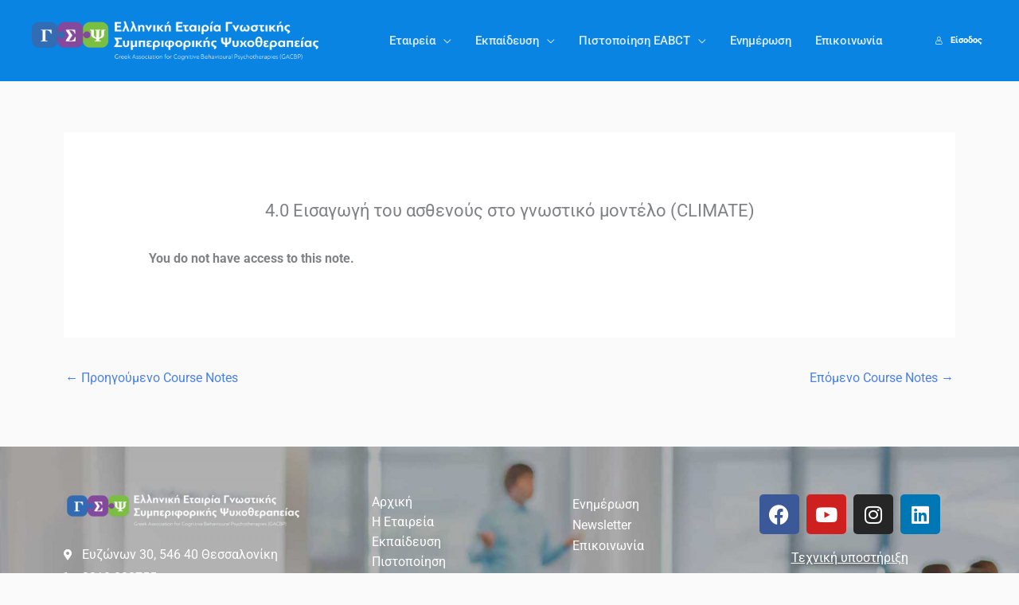

--- FILE ---
content_type: text/html; charset=UTF-8
request_url: https://gacbp.com/lds-course-notes/4-0-%CE%B5%CE%B9%CF%83%CE%B1%CE%B3%CF%89%CE%B3%CE%AE-%CF%84%CE%BF%CF%85-%CE%B1%CF%83%CE%B8%CE%B5%CE%BD%CE%BF%CF%8D%CF%82-%CF%83%CF%84%CE%BF-%CE%B3%CE%BD%CF%89%CF%83%CF%84%CE%B9%CE%BA%CF%8C-%CE%BC-2/
body_size: 48879
content:
<!DOCTYPE html>
<html lang="el" prefix="og: https://ogp.me/ns#">
<head>
<meta charset="UTF-8">
<meta name="viewport" content="width=device-width, initial-scale=1">
	<link rel="profile" href="https://gmpg.org/xfn/11"> 
		<style>img:is([sizes="auto" i], [sizes^="auto," i]) { contain-intrinsic-size: 3000px 1500px }</style>
	
<!-- Search Engine Optimization by Rank Math - https://rankmath.com/ -->
<title>4.0 Εισαγωγή του ασθενούς στο γνωστικό μοντέλο (CLIMATE) - GACBP</title>
<meta name="description" content=" "/>
<meta name="robots" content="index, follow, max-snippet:-1, max-video-preview:-1, max-image-preview:large"/>
<link rel="canonical" href="https://gacbp.com/lds-course-notes/4-0-%ce%b5%ce%b9%cf%83%ce%b1%ce%b3%cf%89%ce%b3%ce%ae-%cf%84%ce%bf%cf%85-%ce%b1%cf%83%ce%b8%ce%b5%ce%bd%ce%bf%cf%8d%cf%82-%cf%83%cf%84%ce%bf-%ce%b3%ce%bd%cf%89%cf%83%cf%84%ce%b9%ce%ba%cf%8c-%ce%bc-2/" />
<meta property="og:locale" content="el_GR" />
<meta property="og:type" content="article" />
<meta property="og:title" content="4.0 Εισαγωγή του ασθενούς στο γνωστικό μοντέλο (CLIMATE) - GACBP" />
<meta property="og:description" content=" " />
<meta property="og:url" content="https://gacbp.com/lds-course-notes/4-0-%ce%b5%ce%b9%cf%83%ce%b1%ce%b3%cf%89%ce%b3%ce%ae-%cf%84%ce%bf%cf%85-%ce%b1%cf%83%ce%b8%ce%b5%ce%bd%ce%bf%cf%8d%cf%82-%cf%83%cf%84%ce%bf-%ce%b3%ce%bd%cf%89%cf%83%cf%84%ce%b9%ce%ba%cf%8c-%ce%bc-2/" />
<meta property="og:site_name" content="GACBP - Ελληνική Εταιρεία Γνωστικής Συμπεριφορικής Ψυχοθεραπείας" />
<meta property="og:updated_time" content="2022-05-30T20:10:24+03:00" />
<meta name="twitter:card" content="summary_large_image" />
<meta name="twitter:title" content="4.0 Εισαγωγή του ασθενούς στο γνωστικό μοντέλο (CLIMATE) - GACBP" />
<meta name="twitter:description" content=" " />
<script type="application/ld+json" class="rank-math-schema">{"@context":"https://schema.org","@graph":[{"@type":"BreadcrumbList","@id":"https://gacbp.com/lds-course-notes/4-0-%ce%b5%ce%b9%cf%83%ce%b1%ce%b3%cf%89%ce%b3%ce%ae-%cf%84%ce%bf%cf%85-%ce%b1%cf%83%ce%b8%ce%b5%ce%bd%ce%bf%cf%8d%cf%82-%cf%83%cf%84%ce%bf-%ce%b3%ce%bd%cf%89%cf%83%cf%84%ce%b9%ce%ba%cf%8c-%ce%bc-2/#breadcrumb","itemListElement":[{"@type":"ListItem","position":"1","item":{"@id":"https://gacbp.com","name":"Home"}},{"@type":"ListItem","position":"2","item":{"@id":"https://gacbp.com/lds-course-notes/4-0-%ce%b5%ce%b9%cf%83%ce%b1%ce%b3%cf%89%ce%b3%ce%ae-%cf%84%ce%bf%cf%85-%ce%b1%cf%83%ce%b8%ce%b5%ce%bd%ce%bf%cf%8d%cf%82-%cf%83%cf%84%ce%bf-%ce%b3%ce%bd%cf%89%cf%83%cf%84%ce%b9%ce%ba%cf%8c-%ce%bc-2/","name":"4.0 \u0395\u03b9\u03c3\u03b1\u03b3\u03c9\u03b3\u03ae \u03c4\u03bf\u03c5 \u03b1\u03c3\u03b8\u03b5\u03bd\u03bf\u03cd\u03c2 \u03c3\u03c4\u03bf \u03b3\u03bd\u03c9\u03c3\u03c4\u03b9\u03ba\u03cc \u03bc\u03bf\u03bd\u03c4\u03ad\u03bb\u03bf (CLIMATE)"}}]}]}</script>
<!-- /Rank Math WordPress SEO plugin -->

<link rel='dns-prefetch' href='//fonts.googleapis.com' />
<link rel="alternate" type="application/rss+xml" title="Ροή RSS &raquo; GACBP" href="https://gacbp.com/feed/" />
<link rel="alternate" type="application/rss+xml" title="Ροή Σχολίων &raquo; GACBP" href="https://gacbp.com/comments/feed/" />
<script>
window._wpemojiSettings = {"baseUrl":"https:\/\/s.w.org\/images\/core\/emoji\/16.0.1\/72x72\/","ext":".png","svgUrl":"https:\/\/s.w.org\/images\/core\/emoji\/16.0.1\/svg\/","svgExt":".svg","source":{"concatemoji":"https:\/\/gacbp.com\/wp-includes\/js\/wp-emoji-release.min.js?ver=6.8.3"}};
/*! This file is auto-generated */
!function(s,n){var o,i,e;function c(e){try{var t={supportTests:e,timestamp:(new Date).valueOf()};sessionStorage.setItem(o,JSON.stringify(t))}catch(e){}}function p(e,t,n){e.clearRect(0,0,e.canvas.width,e.canvas.height),e.fillText(t,0,0);var t=new Uint32Array(e.getImageData(0,0,e.canvas.width,e.canvas.height).data),a=(e.clearRect(0,0,e.canvas.width,e.canvas.height),e.fillText(n,0,0),new Uint32Array(e.getImageData(0,0,e.canvas.width,e.canvas.height).data));return t.every(function(e,t){return e===a[t]})}function u(e,t){e.clearRect(0,0,e.canvas.width,e.canvas.height),e.fillText(t,0,0);for(var n=e.getImageData(16,16,1,1),a=0;a<n.data.length;a++)if(0!==n.data[a])return!1;return!0}function f(e,t,n,a){switch(t){case"flag":return n(e,"\ud83c\udff3\ufe0f\u200d\u26a7\ufe0f","\ud83c\udff3\ufe0f\u200b\u26a7\ufe0f")?!1:!n(e,"\ud83c\udde8\ud83c\uddf6","\ud83c\udde8\u200b\ud83c\uddf6")&&!n(e,"\ud83c\udff4\udb40\udc67\udb40\udc62\udb40\udc65\udb40\udc6e\udb40\udc67\udb40\udc7f","\ud83c\udff4\u200b\udb40\udc67\u200b\udb40\udc62\u200b\udb40\udc65\u200b\udb40\udc6e\u200b\udb40\udc67\u200b\udb40\udc7f");case"emoji":return!a(e,"\ud83e\udedf")}return!1}function g(e,t,n,a){var r="undefined"!=typeof WorkerGlobalScope&&self instanceof WorkerGlobalScope?new OffscreenCanvas(300,150):s.createElement("canvas"),o=r.getContext("2d",{willReadFrequently:!0}),i=(o.textBaseline="top",o.font="600 32px Arial",{});return e.forEach(function(e){i[e]=t(o,e,n,a)}),i}function t(e){var t=s.createElement("script");t.src=e,t.defer=!0,s.head.appendChild(t)}"undefined"!=typeof Promise&&(o="wpEmojiSettingsSupports",i=["flag","emoji"],n.supports={everything:!0,everythingExceptFlag:!0},e=new Promise(function(e){s.addEventListener("DOMContentLoaded",e,{once:!0})}),new Promise(function(t){var n=function(){try{var e=JSON.parse(sessionStorage.getItem(o));if("object"==typeof e&&"number"==typeof e.timestamp&&(new Date).valueOf()<e.timestamp+604800&&"object"==typeof e.supportTests)return e.supportTests}catch(e){}return null}();if(!n){if("undefined"!=typeof Worker&&"undefined"!=typeof OffscreenCanvas&&"undefined"!=typeof URL&&URL.createObjectURL&&"undefined"!=typeof Blob)try{var e="postMessage("+g.toString()+"("+[JSON.stringify(i),f.toString(),p.toString(),u.toString()].join(",")+"));",a=new Blob([e],{type:"text/javascript"}),r=new Worker(URL.createObjectURL(a),{name:"wpTestEmojiSupports"});return void(r.onmessage=function(e){c(n=e.data),r.terminate(),t(n)})}catch(e){}c(n=g(i,f,p,u))}t(n)}).then(function(e){for(var t in e)n.supports[t]=e[t],n.supports.everything=n.supports.everything&&n.supports[t],"flag"!==t&&(n.supports.everythingExceptFlag=n.supports.everythingExceptFlag&&n.supports[t]);n.supports.everythingExceptFlag=n.supports.everythingExceptFlag&&!n.supports.flag,n.DOMReady=!1,n.readyCallback=function(){n.DOMReady=!0}}).then(function(){return e}).then(function(){var e;n.supports.everything||(n.readyCallback(),(e=n.source||{}).concatemoji?t(e.concatemoji):e.wpemoji&&e.twemoji&&(t(e.twemoji),t(e.wpemoji)))}))}((window,document),window._wpemojiSettings);
</script>

<link rel='stylesheet' id='astra-theme-css-css' href='https://gacbp.com/wp-content/themes/astra/assets/css/minified/frontend.min.css?ver=4.11.13' media='all' />
<style id='astra-theme-css-inline-css'>
.ast-no-sidebar .entry-content .alignfull {margin-left: calc( -50vw + 50%);margin-right: calc( -50vw + 50%);max-width: 100vw;width: 100vw;}.ast-no-sidebar .entry-content .alignwide {margin-left: calc(-41vw + 50%);margin-right: calc(-41vw + 50%);max-width: unset;width: unset;}.ast-no-sidebar .entry-content .alignfull .alignfull,.ast-no-sidebar .entry-content .alignfull .alignwide,.ast-no-sidebar .entry-content .alignwide .alignfull,.ast-no-sidebar .entry-content .alignwide .alignwide,.ast-no-sidebar .entry-content .wp-block-column .alignfull,.ast-no-sidebar .entry-content .wp-block-column .alignwide{width: 100%;margin-left: auto;margin-right: auto;}.wp-block-gallery,.blocks-gallery-grid {margin: 0;}.wp-block-separator {max-width: 100px;}.wp-block-separator.is-style-wide,.wp-block-separator.is-style-dots {max-width: none;}.entry-content .has-2-columns .wp-block-column:first-child {padding-right: 10px;}.entry-content .has-2-columns .wp-block-column:last-child {padding-left: 10px;}@media (max-width: 782px) {.entry-content .wp-block-columns .wp-block-column {flex-basis: 100%;}.entry-content .has-2-columns .wp-block-column:first-child {padding-right: 0;}.entry-content .has-2-columns .wp-block-column:last-child {padding-left: 0;}}body .entry-content .wp-block-latest-posts {margin-left: 0;}body .entry-content .wp-block-latest-posts li {list-style: none;}.ast-no-sidebar .ast-container .entry-content .wp-block-latest-posts {margin-left: 0;}.ast-header-break-point .entry-content .alignwide {margin-left: auto;margin-right: auto;}.entry-content .blocks-gallery-item img {margin-bottom: auto;}.wp-block-pullquote {border-top: 4px solid #555d66;border-bottom: 4px solid #555d66;color: #40464d;}:root{--ast-post-nav-space:0;--ast-container-default-xlg-padding:6.67em;--ast-container-default-lg-padding:5.67em;--ast-container-default-slg-padding:4.34em;--ast-container-default-md-padding:3.34em;--ast-container-default-sm-padding:6.67em;--ast-container-default-xs-padding:2.4em;--ast-container-default-xxs-padding:1.4em;--ast-code-block-background:#EEEEEE;--ast-comment-inputs-background:#FAFAFA;--ast-normal-container-width:1200px;--ast-narrow-container-width:750px;--ast-blog-title-font-weight:normal;--ast-blog-meta-weight:inherit;--ast-global-color-primary:var(--ast-global-color-5);--ast-global-color-secondary:var(--ast-global-color-4);--ast-global-color-alternate-background:var(--ast-global-color-7);--ast-global-color-subtle-background:var(--ast-global-color-6);--ast-bg-style-guide:#F8FAFC;--ast-shadow-style-guide:0px 0px 4px 0 #00000057;--ast-global-dark-bg-style:#fff;--ast-global-dark-lfs:#fbfbfb;--ast-widget-bg-color:#fafafa;--ast-wc-container-head-bg-color:#fbfbfb;--ast-title-layout-bg:#eeeeee;--ast-search-border-color:#e7e7e7;--ast-lifter-hover-bg:#e6e6e6;--ast-gallery-block-color:#000;--srfm-color-input-label:var(--ast-global-color-2);}html{font-size:100%;}a,.page-title{color:#4a80ec;}a:hover,a:focus{color:#004de5;}body,button,input,select,textarea,.ast-button,.ast-custom-button{font-family:'Roboto',sans-serif;font-weight:400;font-size:16px;font-size:1rem;}blockquote{color:#000000;}h1,h2,h3,h4,h5,h6,.entry-content :where(h1,h2,h3,h4,h5,h6),.site-title,.site-title a{font-family:'Roboto',sans-serif;font-weight:400;}.ast-site-identity .site-title a{color:#ffffff;}.site-title{font-size:35px;font-size:2.1875rem;display:none;}header .custom-logo-link img{max-width:370px;width:370px;}.astra-logo-svg{width:370px;}.site-header .site-description{font-size:15px;font-size:0.9375rem;display:none;}.entry-title{font-size:30px;font-size:1.875rem;}.archive .ast-article-post .ast-article-inner,.blog .ast-article-post .ast-article-inner,.archive .ast-article-post .ast-article-inner:hover,.blog .ast-article-post .ast-article-inner:hover{overflow:hidden;}h1,.entry-content :where(h1){font-size:48px;font-size:3rem;font-weight:700;font-family:'Roboto',sans-serif;line-height:1.4em;}h2,.entry-content :where(h2){font-size:35px;font-size:2.1875rem;font-weight:500;font-family:'Roboto',sans-serif;line-height:1.3em;}h3,.entry-content :where(h3){font-size:20px;font-size:1.25rem;font-weight:700;font-family:'Roboto',sans-serif;line-height:1.3em;}h4,.entry-content :where(h4){font-size:18px;font-size:1.125rem;line-height:1.2em;font-weight:500;font-family:'Roboto',sans-serif;}h5,.entry-content :where(h5){font-size:16px;font-size:1rem;line-height:1.2em;font-family:'Roboto',sans-serif;}h6,.entry-content :where(h6){font-size:14px;font-size:0.875rem;line-height:1.25em;font-family:'Roboto',sans-serif;}::selection{background-color:#004de5;color:#ffffff;}body,h1,h2,h3,h4,h5,h6,.entry-title a,.entry-content :where(h1,h2,h3,h4,h5,h6){color:#3a3a3a;}.tagcloud a:hover,.tagcloud a:focus,.tagcloud a.current-item{color:#ffffff;border-color:#4a80ec;background-color:#4a80ec;}input:focus,input[type="text"]:focus,input[type="email"]:focus,input[type="url"]:focus,input[type="password"]:focus,input[type="reset"]:focus,input[type="search"]:focus,textarea:focus{border-color:#4a80ec;}input[type="radio"]:checked,input[type=reset],input[type="checkbox"]:checked,input[type="checkbox"]:hover:checked,input[type="checkbox"]:focus:checked,input[type=range]::-webkit-slider-thumb{border-color:#4a80ec;background-color:#4a80ec;box-shadow:none;}.site-footer a:hover + .post-count,.site-footer a:focus + .post-count{background:#4a80ec;border-color:#4a80ec;}.single .nav-links .nav-previous,.single .nav-links .nav-next{color:#4a80ec;}.entry-meta,.entry-meta *{line-height:1.45;color:#4a80ec;}.entry-meta a:not(.ast-button):hover,.entry-meta a:not(.ast-button):hover *,.entry-meta a:not(.ast-button):focus,.entry-meta a:not(.ast-button):focus *,.page-links > .page-link,.page-links .page-link:hover,.post-navigation a:hover{color:#004de5;}#cat option,.secondary .calendar_wrap thead a,.secondary .calendar_wrap thead a:visited{color:#4a80ec;}.secondary .calendar_wrap #today,.ast-progress-val span{background:#4a80ec;}.secondary a:hover + .post-count,.secondary a:focus + .post-count{background:#4a80ec;border-color:#4a80ec;}.calendar_wrap #today > a{color:#ffffff;}.page-links .page-link,.single .post-navigation a{color:#4a80ec;}.ast-search-menu-icon .search-form button.search-submit{padding:0 4px;}.ast-search-menu-icon form.search-form{padding-right:0;}.ast-search-menu-icon.slide-search input.search-field{width:0;}.ast-header-search .ast-search-menu-icon.ast-dropdown-active .search-form,.ast-header-search .ast-search-menu-icon.ast-dropdown-active .search-field:focus{transition:all 0.2s;}.search-form input.search-field:focus{outline:none;}.widget-title,.widget .wp-block-heading{font-size:22px;font-size:1.375rem;color:#3a3a3a;}.single .ast-author-details .author-title{color:#004de5;}.ast-search-menu-icon.slide-search a:focus-visible:focus-visible,.astra-search-icon:focus-visible,#close:focus-visible,a:focus-visible,.ast-menu-toggle:focus-visible,.site .skip-link:focus-visible,.wp-block-loginout input:focus-visible,.wp-block-search.wp-block-search__button-inside .wp-block-search__inside-wrapper,.ast-header-navigation-arrow:focus-visible,.ast-orders-table__row .ast-orders-table__cell:focus-visible,a#ast-apply-coupon:focus-visible,#ast-apply-coupon:focus-visible,#close:focus-visible,.button.search-submit:focus-visible,#search_submit:focus,.normal-search:focus-visible,.ast-header-account-wrap:focus-visible,.astra-cart-drawer-close:focus,.ast-single-variation:focus,.ast-button:focus{outline-style:dotted;outline-color:inherit;outline-width:thin;}input:focus,input[type="text"]:focus,input[type="email"]:focus,input[type="url"]:focus,input[type="password"]:focus,input[type="reset"]:focus,input[type="search"]:focus,input[type="number"]:focus,textarea:focus,.wp-block-search__input:focus,[data-section="section-header-mobile-trigger"] .ast-button-wrap .ast-mobile-menu-trigger-minimal:focus,.ast-mobile-popup-drawer.active .menu-toggle-close:focus,#ast-scroll-top:focus,#coupon_code:focus,#ast-coupon-code:focus{border-style:dotted;border-color:inherit;border-width:thin;}input{outline:none;}.site-logo-img img{ transition:all 0.2s linear;}body .ast-oembed-container *{position:absolute;top:0;width:100%;height:100%;left:0;}body .wp-block-embed-pocket-casts .ast-oembed-container *{position:unset;}.ast-single-post-featured-section + article {margin-top: 2em;}.site-content .ast-single-post-featured-section img {width: 100%;overflow: hidden;object-fit: cover;}.site > .ast-single-related-posts-container {margin-top: 0;}@media (min-width: 922px) {.ast-desktop .ast-container--narrow {max-width: var(--ast-narrow-container-width);margin: 0 auto;}}@media (max-width:921.9px){#ast-desktop-header{display:none;}}@media (min-width:922px){#ast-mobile-header{display:none;}}@media( max-width: 420px ) {.single .nav-links .nav-previous,.single .nav-links .nav-next {width: 100%;text-align: center;}}.wp-block-buttons.aligncenter{justify-content:center;}.ast-left-sidebar.ast-single-post #primary,.ast-right-sidebar.ast-single-post #primary,.ast-separate-container.ast-single-post.ast-right-sidebar #primary,.ast-separate-container.ast-single-post.ast-left-sidebar #primary,.ast-separate-container.ast-single-post #primary,.ast-narrow-container.ast-single-post #primary{padding-left:40px;padding-right:40px;}@media (max-width:782px){.entry-content .wp-block-columns .wp-block-column{margin-left:0px;}}.wp-block-image.aligncenter{margin-left:auto;margin-right:auto;}.wp-block-table.aligncenter{margin-left:auto;margin-right:auto;}.wp-block-buttons .wp-block-button.is-style-outline .wp-block-button__link.wp-element-button,.ast-outline-button,.wp-block-uagb-buttons-child .uagb-buttons-repeater.ast-outline-button{border-color:#0984e3;border-top-width:2px;border-right-width:2px;border-bottom-width:2px;border-left-width:2px;font-family:inherit;font-weight:inherit;font-size:16px;font-size:1rem;line-height:1em;border-top-left-radius:50px;border-top-right-radius:50px;border-bottom-right-radius:50px;border-bottom-left-radius:50px;}.wp-block-button.is-style-outline .wp-block-button__link:hover,.wp-block-buttons .wp-block-button.is-style-outline .wp-block-button__link:focus,.wp-block-buttons .wp-block-button.is-style-outline > .wp-block-button__link:not(.has-text-color):hover,.wp-block-buttons .wp-block-button.wp-block-button__link.is-style-outline:not(.has-text-color):hover,.ast-outline-button:hover,.ast-outline-button:focus,.wp-block-uagb-buttons-child .uagb-buttons-repeater.ast-outline-button:hover,.wp-block-uagb-buttons-child .uagb-buttons-repeater.ast-outline-button:focus{background-color:#4a80ec;}.wp-block-button .wp-block-button__link.wp-element-button.is-style-outline:not(.has-background),.wp-block-button.is-style-outline>.wp-block-button__link.wp-element-button:not(.has-background),.ast-outline-button{background-color:#0984e3;}.entry-content[data-ast-blocks-layout] > figure{margin-bottom:1em;}.elementor-widget-container .elementor-loop-container .e-loop-item[data-elementor-type="loop-item"]{width:100%;}@media (max-width:921px){.ast-left-sidebar #content > .ast-container{display:flex;flex-direction:column-reverse;width:100%;}.ast-separate-container .ast-article-post,.ast-separate-container .ast-article-single{padding:1.5em 2.14em;}.ast-author-box img.avatar{margin:20px 0 0 0;}}@media (min-width:922px){.ast-separate-container.ast-right-sidebar #primary,.ast-separate-container.ast-left-sidebar #primary{border:0;}.search-no-results.ast-separate-container #primary{margin-bottom:4em;}}.elementor-widget-button .elementor-button{border-style:solid;text-decoration:none;border-top-width:0;border-right-width:0;border-left-width:0;border-bottom-width:0;}body .elementor-button.elementor-size-sm,body .elementor-button.elementor-size-xs,body .elementor-button.elementor-size-md,body .elementor-button.elementor-size-lg,body .elementor-button.elementor-size-xl,body .elementor-button{border-top-left-radius:50px;border-top-right-radius:50px;border-bottom-right-radius:50px;border-bottom-left-radius:50px;padding-top:15px;padding-right:40px;padding-bottom:16px;padding-left:40px;}.elementor-widget-button .elementor-button{border-color:#0984e3;background-color:#0984e3;}.elementor-widget-button .elementor-button:hover,.elementor-widget-button .elementor-button:focus{color:#ffffff;background-color:#4a80ec;border-color:#4a80ec;}.wp-block-button .wp-block-button__link ,.elementor-widget-button .elementor-button,.elementor-widget-button .elementor-button:visited{color:#ffffff;}.elementor-widget-button .elementor-button{font-size:16px;font-size:1rem;line-height:1em;}body .elementor-button.elementor-size-sm,body .elementor-button.elementor-size-xs,body .elementor-button.elementor-size-md,body .elementor-button.elementor-size-lg,body .elementor-button.elementor-size-xl,body .elementor-button{font-size:16px;font-size:1rem;}.wp-block-button .wp-block-button__link:hover,.wp-block-button .wp-block-button__link:focus{color:#ffffff;background-color:#4a80ec;border-color:#4a80ec;}.elementor-widget-heading h1.elementor-heading-title{line-height:1.4em;}.elementor-widget-heading h2.elementor-heading-title{line-height:1.3em;}.elementor-widget-heading h3.elementor-heading-title{line-height:1.3em;}.elementor-widget-heading h4.elementor-heading-title{line-height:1.2em;}.elementor-widget-heading h5.elementor-heading-title{line-height:1.2em;}.elementor-widget-heading h6.elementor-heading-title{line-height:1.25em;}.wp-block-button .wp-block-button__link{border-top-width:0;border-right-width:0;border-left-width:0;border-bottom-width:0;border-color:#0984e3;background-color:#0984e3;color:#ffffff;font-family:inherit;font-weight:inherit;line-height:1em;font-size:16px;font-size:1rem;border-top-left-radius:50px;border-top-right-radius:50px;border-bottom-right-radius:50px;border-bottom-left-radius:50px;padding-top:15px;padding-right:40px;padding-bottom:16px;padding-left:40px;}.menu-toggle,button,.ast-button,.ast-custom-button,.button,input#submit,input[type="button"],input[type="submit"],input[type="reset"]{border-style:solid;border-top-width:0;border-right-width:0;border-left-width:0;border-bottom-width:0;color:#ffffff;border-color:#0984e3;background-color:#0984e3;padding-top:15px;padding-right:40px;padding-bottom:16px;padding-left:40px;font-family:inherit;font-weight:inherit;font-size:16px;font-size:1rem;line-height:1em;border-top-left-radius:50px;border-top-right-radius:50px;border-bottom-right-radius:50px;border-bottom-left-radius:50px;}button:focus,.menu-toggle:hover,button:hover,.ast-button:hover,.ast-custom-button:hover .button:hover,.ast-custom-button:hover ,input[type=reset]:hover,input[type=reset]:focus,input#submit:hover,input#submit:focus,input[type="button"]:hover,input[type="button"]:focus,input[type="submit"]:hover,input[type="submit"]:focus{color:#ffffff;background-color:#4a80ec;border-color:#4a80ec;}@media (max-width:921px){.ast-mobile-header-stack .main-header-bar .ast-search-menu-icon{display:inline-block;}.ast-header-break-point.ast-header-custom-item-outside .ast-mobile-header-stack .main-header-bar .ast-search-icon{margin:0;}.ast-comment-avatar-wrap img{max-width:2.5em;}.ast-comment-meta{padding:0 1.8888em 1.3333em;}.ast-separate-container .ast-comment-list li.depth-1{padding:1.5em 2.14em;}.ast-separate-container .comment-respond{padding:2em 2.14em;}}@media (min-width:544px){.ast-container{max-width:100%;}}@media (max-width:544px){.ast-separate-container .ast-article-post,.ast-separate-container .ast-article-single,.ast-separate-container .comments-title,.ast-separate-container .ast-archive-description{padding:1.5em 1em;}.ast-separate-container #content .ast-container{padding-left:0.54em;padding-right:0.54em;}.ast-separate-container .ast-comment-list .bypostauthor{padding:.5em;}.ast-search-menu-icon.ast-dropdown-active .search-field{width:170px;}} #ast-mobile-header .ast-site-header-cart-li a{pointer-events:none;}body,.ast-separate-container{background-color:#fafafa;background-image:none;}.ast-no-sidebar.ast-separate-container .entry-content .alignfull {margin-left: -6.67em;margin-right: -6.67em;width: auto;}@media (max-width: 1200px) {.ast-no-sidebar.ast-separate-container .entry-content .alignfull {margin-left: -2.4em;margin-right: -2.4em;}}@media (max-width: 768px) {.ast-no-sidebar.ast-separate-container .entry-content .alignfull {margin-left: -2.14em;margin-right: -2.14em;}}@media (max-width: 544px) {.ast-no-sidebar.ast-separate-container .entry-content .alignfull {margin-left: -1em;margin-right: -1em;}}.ast-no-sidebar.ast-separate-container .entry-content .alignwide {margin-left: -20px;margin-right: -20px;}.ast-no-sidebar.ast-separate-container .entry-content .wp-block-column .alignfull,.ast-no-sidebar.ast-separate-container .entry-content .wp-block-column .alignwide {margin-left: auto;margin-right: auto;width: 100%;}@media (max-width:921px){.site-title{display:none;}.site-header .site-description{display:none;}h1,.entry-content :where(h1){font-size:30px;}h2,.entry-content :where(h2){font-size:25px;}h3,.entry-content :where(h3){font-size:20px;}}@media (max-width:544px){.site-title{display:none;}.site-header .site-description{display:none;}h1,.entry-content :where(h1){font-size:22px;}h2,.entry-content :where(h2){font-size:25px;}h3,.entry-content :where(h3){font-size:20px;}header .custom-logo-link img,.ast-header-break-point .site-branding img,.ast-header-break-point .custom-logo-link img{max-width:195px;width:195px;}.astra-logo-svg{width:195px;}.ast-header-break-point .site-logo-img .custom-mobile-logo-link img{max-width:195px;}}@media (max-width:921px){html{font-size:91.2%;}}@media (max-width:544px){html{font-size:91.2%;}}@media (min-width:922px){.ast-container{max-width:1240px;}}@font-face {font-family: "Astra";src: url(https://gacbp.com/wp-content/themes/astra/assets/fonts/astra.woff) format("woff"),url(https://gacbp.com/wp-content/themes/astra/assets/fonts/astra.ttf) format("truetype"),url(https://gacbp.com/wp-content/themes/astra/assets/fonts/astra.svg#astra) format("svg");font-weight: normal;font-style: normal;font-display: fallback;}@media (min-width:922px){.main-header-menu .sub-menu .menu-item.ast-left-align-sub-menu:hover > .sub-menu,.main-header-menu .sub-menu .menu-item.ast-left-align-sub-menu.focus > .sub-menu{margin-left:-0px;}}.footer-widget-area[data-section^="section-fb-html-"] .ast-builder-html-element{text-align:center;}.astra-icon-down_arrow::after {content: "\e900";font-family: Astra;}.astra-icon-close::after {content: "\e5cd";font-family: Astra;}.astra-icon-drag_handle::after {content: "\e25d";font-family: Astra;}.astra-icon-format_align_justify::after {content: "\e235";font-family: Astra;}.astra-icon-menu::after {content: "\e5d2";font-family: Astra;}.astra-icon-reorder::after {content: "\e8fe";font-family: Astra;}.astra-icon-search::after {content: "\e8b6";font-family: Astra;}.astra-icon-zoom_in::after {content: "\e56b";font-family: Astra;}.astra-icon-check-circle::after {content: "\e901";font-family: Astra;}.astra-icon-shopping-cart::after {content: "\f07a";font-family: Astra;}.astra-icon-shopping-bag::after {content: "\f290";font-family: Astra;}.astra-icon-shopping-basket::after {content: "\f291";font-family: Astra;}.astra-icon-circle-o::after {content: "\e903";font-family: Astra;}.astra-icon-certificate::after {content: "\e902";font-family: Astra;}blockquote {padding: 1.2em;}:root .has-ast-global-color-0-color{color:var(--ast-global-color-0);}:root .has-ast-global-color-0-background-color{background-color:var(--ast-global-color-0);}:root .wp-block-button .has-ast-global-color-0-color{color:var(--ast-global-color-0);}:root .wp-block-button .has-ast-global-color-0-background-color{background-color:var(--ast-global-color-0);}:root .has-ast-global-color-1-color{color:var(--ast-global-color-1);}:root .has-ast-global-color-1-background-color{background-color:var(--ast-global-color-1);}:root .wp-block-button .has-ast-global-color-1-color{color:var(--ast-global-color-1);}:root .wp-block-button .has-ast-global-color-1-background-color{background-color:var(--ast-global-color-1);}:root .has-ast-global-color-2-color{color:var(--ast-global-color-2);}:root .has-ast-global-color-2-background-color{background-color:var(--ast-global-color-2);}:root .wp-block-button .has-ast-global-color-2-color{color:var(--ast-global-color-2);}:root .wp-block-button .has-ast-global-color-2-background-color{background-color:var(--ast-global-color-2);}:root .has-ast-global-color-3-color{color:var(--ast-global-color-3);}:root .has-ast-global-color-3-background-color{background-color:var(--ast-global-color-3);}:root .wp-block-button .has-ast-global-color-3-color{color:var(--ast-global-color-3);}:root .wp-block-button .has-ast-global-color-3-background-color{background-color:var(--ast-global-color-3);}:root .has-ast-global-color-4-color{color:var(--ast-global-color-4);}:root .has-ast-global-color-4-background-color{background-color:var(--ast-global-color-4);}:root .wp-block-button .has-ast-global-color-4-color{color:var(--ast-global-color-4);}:root .wp-block-button .has-ast-global-color-4-background-color{background-color:var(--ast-global-color-4);}:root .has-ast-global-color-5-color{color:var(--ast-global-color-5);}:root .has-ast-global-color-5-background-color{background-color:var(--ast-global-color-5);}:root .wp-block-button .has-ast-global-color-5-color{color:var(--ast-global-color-5);}:root .wp-block-button .has-ast-global-color-5-background-color{background-color:var(--ast-global-color-5);}:root .has-ast-global-color-6-color{color:var(--ast-global-color-6);}:root .has-ast-global-color-6-background-color{background-color:var(--ast-global-color-6);}:root .wp-block-button .has-ast-global-color-6-color{color:var(--ast-global-color-6);}:root .wp-block-button .has-ast-global-color-6-background-color{background-color:var(--ast-global-color-6);}:root .has-ast-global-color-7-color{color:var(--ast-global-color-7);}:root .has-ast-global-color-7-background-color{background-color:var(--ast-global-color-7);}:root .wp-block-button .has-ast-global-color-7-color{color:var(--ast-global-color-7);}:root .wp-block-button .has-ast-global-color-7-background-color{background-color:var(--ast-global-color-7);}:root .has-ast-global-color-8-color{color:var(--ast-global-color-8);}:root .has-ast-global-color-8-background-color{background-color:var(--ast-global-color-8);}:root .wp-block-button .has-ast-global-color-8-color{color:var(--ast-global-color-8);}:root .wp-block-button .has-ast-global-color-8-background-color{background-color:var(--ast-global-color-8);}:root{--ast-global-color-0:#0170B9;--ast-global-color-1:#3a3a3a;--ast-global-color-2:#3a3a3a;--ast-global-color-3:#4B4F58;--ast-global-color-4:#F5F5F5;--ast-global-color-5:#FFFFFF;--ast-global-color-6:#E5E5E5;--ast-global-color-7:#424242;--ast-global-color-8:#000000;}:root {--ast-border-color : #dddddd;}.ast-single-entry-banner {-js-display: flex;display: flex;flex-direction: column;justify-content: center;text-align: center;position: relative;background: var(--ast-title-layout-bg);}.ast-single-entry-banner[data-banner-layout="layout-1"] {max-width: 1200px;background: inherit;padding: 20px 0;}.ast-single-entry-banner[data-banner-width-type="custom"] {margin: 0 auto;width: 100%;}.ast-single-entry-banner + .site-content .entry-header {margin-bottom: 0;}.site .ast-author-avatar {--ast-author-avatar-size: ;}a.ast-underline-text {text-decoration: underline;}.ast-container > .ast-terms-link {position: relative;display: block;}a.ast-button.ast-badge-tax {padding: 4px 8px;border-radius: 3px;font-size: inherit;}header.entry-header{text-align:left;}header.entry-header .entry-title{font-size:22px;font-size:1.375rem;}header.entry-header > *:not(:last-child){margin-bottom:10px;}@media (max-width:921px){header.entry-header{text-align:left;}header.entry-header .entry-title{font-size:22px;font-size:1.375rem;}}@media (max-width:544px){header.entry-header{text-align:left;}header.entry-header .entry-title{font-size:20px;font-size:1.25rem;}}.ast-archive-entry-banner {-js-display: flex;display: flex;flex-direction: column;justify-content: center;text-align: center;position: relative;background: var(--ast-title-layout-bg);}.ast-archive-entry-banner[data-banner-width-type="custom"] {margin: 0 auto;width: 100%;}.ast-archive-entry-banner[data-banner-layout="layout-1"] {background: inherit;padding: 20px 0;text-align: left;}body.archive .ast-archive-description{max-width:1200px;width:100%;text-align:left;padding-top:3em;padding-right:3em;padding-bottom:3em;padding-left:3em;}body.archive .ast-archive-description .ast-archive-title,body.archive .ast-archive-description .ast-archive-title *{font-size:40px;font-size:2.5rem;}body.archive .ast-archive-description > *:not(:last-child){margin-bottom:10px;}@media (max-width:921px){body.archive .ast-archive-description{text-align:left;}}@media (max-width:544px){body.archive .ast-archive-description{text-align:left;}}.ast-breadcrumbs .trail-browse,.ast-breadcrumbs .trail-items,.ast-breadcrumbs .trail-items li{display:inline-block;margin:0;padding:0;border:none;background:inherit;text-indent:0;text-decoration:none;}.ast-breadcrumbs .trail-browse{font-size:inherit;font-style:inherit;font-weight:inherit;color:inherit;}.ast-breadcrumbs .trail-items{list-style:none;}.trail-items li::after{padding:0 0.3em;content:"\00bb";}.trail-items li:last-of-type::after{display:none;}h1,h2,h3,h4,h5,h6,.entry-content :where(h1,h2,h3,h4,h5,h6){color:#2f3f50;}@media (max-width:921px){.ast-builder-grid-row-container.ast-builder-grid-row-tablet-3-firstrow .ast-builder-grid-row > *:first-child,.ast-builder-grid-row-container.ast-builder-grid-row-tablet-3-lastrow .ast-builder-grid-row > *:last-child{grid-column:1 / -1;}}@media (max-width:544px){.ast-builder-grid-row-container.ast-builder-grid-row-mobile-3-firstrow .ast-builder-grid-row > *:first-child,.ast-builder-grid-row-container.ast-builder-grid-row-mobile-3-lastrow .ast-builder-grid-row > *:last-child{grid-column:1 / -1;}}.ast-builder-layout-element[data-section="title_tagline"]{display:flex;}@media (max-width:921px){.ast-header-break-point .ast-builder-layout-element[data-section="title_tagline"]{display:flex;}}@media (max-width:544px){.ast-header-break-point .ast-builder-layout-element[data-section="title_tagline"]{display:flex;}}.ast-builder-menu-1{font-family:inherit;font-weight:500;}.ast-builder-menu-1 .menu-item > .menu-link{font-size:15px;font-size:0.9375rem;color:rgba(255,255,255,0.84);}.ast-builder-menu-1 .menu-item > .ast-menu-toggle{color:rgba(255,255,255,0.84);}.ast-builder-menu-1 .menu-item.current-menu-item > .menu-link,.ast-builder-menu-1 .inline-on-mobile .menu-item.current-menu-item > .ast-menu-toggle,.ast-builder-menu-1 .current-menu-ancestor > .menu-link{color:#ffffff;}.ast-builder-menu-1 .menu-item.current-menu-item > .ast-menu-toggle{color:#ffffff;}.ast-builder-menu-1 .sub-menu,.ast-builder-menu-1 .inline-on-mobile .sub-menu{border-top-width:0px;border-bottom-width:0px;border-right-width:0px;border-left-width:0px;border-color:#adadad;border-style:solid;}.ast-builder-menu-1 .sub-menu .sub-menu{top:0px;}.ast-builder-menu-1 .main-header-menu > .menu-item > .sub-menu,.ast-builder-menu-1 .main-header-menu > .menu-item > .astra-full-megamenu-wrapper{margin-top:0px;}.ast-desktop .ast-builder-menu-1 .main-header-menu > .menu-item > .sub-menu:before,.ast-desktop .ast-builder-menu-1 .main-header-menu > .menu-item > .astra-full-megamenu-wrapper:before{height:calc( 0px + 0px + 5px );}.ast-desktop .ast-builder-menu-1 .menu-item .sub-menu .menu-link,.ast-header-break-point .main-navigation ul .menu-item .menu-link{border-bottom-width:1px;border-color:rgba(39,44,108,0.15);border-style:solid;}.ast-desktop .ast-builder-menu-1 .menu-item .sub-menu:last-child > .menu-item > .menu-link,.ast-header-break-point .main-navigation ul .menu-item .menu-link{border-bottom-width:1px;}.ast-desktop .ast-builder-menu-1 .menu-item:last-child > .menu-item > .menu-link{border-bottom-width:0;}@media (max-width:921px){.ast-header-break-point .ast-builder-menu-1 .main-header-menu .menu-item > .menu-link{padding-top:0px;padding-bottom:0px;padding-left:20px;padding-right:20px;}.ast-builder-menu-1 .main-header-menu .menu-item > .menu-link{color:#272c6c;}.ast-builder-menu-1 .menu-item > .ast-menu-toggle{color:#272c6c;}.ast-builder-menu-1 .menu-item.current-menu-item > .menu-link,.ast-builder-menu-1 .inline-on-mobile .menu-item.current-menu-item > .ast-menu-toggle,.ast-builder-menu-1 .current-menu-ancestor > .menu-link,.ast-builder-menu-1 .current-menu-ancestor > .ast-menu-toggle{color:#f1653c;}.ast-builder-menu-1 .menu-item.current-menu-item > .ast-menu-toggle{color:#f1653c;}.ast-header-break-point .ast-builder-menu-1 .menu-item.menu-item-has-children > .ast-menu-toggle{top:0px;right:calc( 20px - 0.907em );}.ast-builder-menu-1 .inline-on-mobile .menu-item.menu-item-has-children > .ast-menu-toggle{right:-15px;}.ast-builder-menu-1 .menu-item-has-children > .menu-link:after{content:unset;}.ast-builder-menu-1 .main-header-menu > .menu-item > .sub-menu,.ast-builder-menu-1 .main-header-menu > .menu-item > .astra-full-megamenu-wrapper{margin-top:0;}.ast-builder-menu-1 .main-header-menu,.ast-builder-menu-1 .main-header-menu .sub-menu{background-color:#ffffff;background-image:none;}}@media (max-width:544px){.ast-header-break-point .ast-builder-menu-1 .menu-item.menu-item-has-children > .ast-menu-toggle{top:0;}.ast-builder-menu-1 .main-header-menu > .menu-item > .sub-menu,.ast-builder-menu-1 .main-header-menu > .menu-item > .astra-full-megamenu-wrapper{margin-top:0;}}.ast-builder-menu-1{display:flex;}@media (max-width:921px){.ast-header-break-point .ast-builder-menu-1{display:flex;}}@media (max-width:544px){.ast-header-break-point .ast-builder-menu-1{display:flex;}}.ast-builder-html-element img.alignnone{display:inline-block;}.ast-builder-html-element p:first-child{margin-top:0;}.ast-builder-html-element p:last-child{margin-bottom:0;}.ast-header-break-point .main-header-bar .ast-builder-html-element{line-height:1.85714285714286;}.ast-header-html-1 .ast-builder-html-element{font-size:15px;font-size:0.9375rem;}.ast-header-html-1{font-size:15px;font-size:0.9375rem;}.ast-header-html-1{display:flex;}@media (max-width:921px){.ast-header-break-point .ast-header-html-1{display:flex;}}@media (max-width:544px){.ast-header-break-point .ast-header-html-1{display:flex;}}.header-widget-area[data-section="sidebar-widgets-header-widget-1"]{display:block;}@media (max-width:921px){.ast-header-break-point .header-widget-area[data-section="sidebar-widgets-header-widget-1"]{display:block;}}@media (max-width:544px){.ast-header-break-point .header-widget-area[data-section="sidebar-widgets-header-widget-1"]{display:block;}}.site-below-footer-wrap{padding-top:20px;padding-bottom:20px;}.site-below-footer-wrap[data-section="section-below-footer-builder"]{background-color:#292a2b;background-image:none;min-height:80px;border-style:solid;border-width:0px;border-top-width:1px;border-top-color:rgba(9,132,227,0.62);}.site-below-footer-wrap[data-section="section-below-footer-builder"] .ast-builder-grid-row{max-width:1200px;min-height:80px;margin-left:auto;margin-right:auto;}.site-below-footer-wrap[data-section="section-below-footer-builder"] .ast-builder-grid-row,.site-below-footer-wrap[data-section="section-below-footer-builder"] .site-footer-section{align-items:flex-start;}.site-below-footer-wrap[data-section="section-below-footer-builder"].ast-footer-row-inline .site-footer-section{display:flex;margin-bottom:0;}.ast-builder-grid-row-2-equal .ast-builder-grid-row{grid-template-columns:repeat( 2,1fr );}@media (max-width:921px){.site-below-footer-wrap[data-section="section-below-footer-builder"].ast-footer-row-tablet-inline .site-footer-section{display:flex;margin-bottom:0;}.site-below-footer-wrap[data-section="section-below-footer-builder"].ast-footer-row-tablet-stack .site-footer-section{display:block;margin-bottom:10px;}.ast-builder-grid-row-container.ast-builder-grid-row-tablet-2-equal .ast-builder-grid-row{grid-template-columns:repeat( 2,1fr );}}@media (max-width:544px){.site-below-footer-wrap[data-section="section-below-footer-builder"].ast-footer-row-mobile-inline .site-footer-section{display:flex;margin-bottom:0;}.site-below-footer-wrap[data-section="section-below-footer-builder"].ast-footer-row-mobile-stack .site-footer-section{display:block;margin-bottom:10px;}.ast-builder-grid-row-container.ast-builder-grid-row-mobile-full .ast-builder-grid-row{grid-template-columns:1fr;}}.site-below-footer-wrap[data-section="section-below-footer-builder"]{padding-top:20px;padding-bottom:20px;}@media (max-width:921px){.site-below-footer-wrap[data-section="section-below-footer-builder"]{padding-top:2em;padding-bottom:2em;}}.site-below-footer-wrap[data-section="section-below-footer-builder"]{display:grid;}@media (max-width:921px){.ast-header-break-point .site-below-footer-wrap[data-section="section-below-footer-builder"]{display:grid;}}@media (max-width:544px){.ast-header-break-point .site-below-footer-wrap[data-section="section-below-footer-builder"]{display:grid;}}.ast-builder-html-element img.alignnone{display:inline-block;}.ast-builder-html-element p:first-child{margin-top:0;}.ast-builder-html-element p:last-child{margin-bottom:0;}.ast-header-break-point .main-header-bar .ast-builder-html-element{line-height:1.85714285714286;}.footer-widget-area[data-section="section-fb-html-1"] .ast-builder-html-element{font-size:14px;font-size:0.875rem;}.footer-widget-area[data-section="section-fb-html-1"]{font-size:14px;font-size:0.875rem;}.footer-widget-area[data-section="section-fb-html-1"]{display:block;}@media (max-width:921px){.ast-header-break-point .footer-widget-area[data-section="section-fb-html-1"]{display:block;}}@media (max-width:544px){.ast-header-break-point .footer-widget-area[data-section="section-fb-html-1"]{display:block;}}.footer-widget-area[data-section="section-fb-html-1"] .ast-builder-html-element{text-align:right;}@media (max-width:921px){.footer-widget-area[data-section="section-fb-html-1"] .ast-builder-html-element{text-align:right;}}@media (max-width:544px){.footer-widget-area[data-section="section-fb-html-1"] .ast-builder-html-element{text-align:center;}}.ast-footer-copyright{text-align:left;}.ast-footer-copyright.site-footer-focus-item {color:#ffffff;}@media (max-width:921px){.ast-footer-copyright{text-align:left;}}@media (max-width:544px){.ast-footer-copyright{text-align:center;}}.ast-footer-copyright.site-footer-focus-item {font-size:14px;font-size:0.875rem;}.ast-footer-copyright.ast-builder-layout-element{display:flex;}@media (max-width:921px){.ast-header-break-point .ast-footer-copyright.ast-builder-layout-element{display:flex;}}@media (max-width:544px){.ast-header-break-point .ast-footer-copyright.ast-builder-layout-element{display:flex;}}.site-footer{background-color:#0984e3;background-image:none;}.elementor-posts-container [CLASS*="ast-width-"]{width:100%;}.elementor-template-full-width .ast-container{display:block;}.elementor-screen-only,.screen-reader-text,.screen-reader-text span,.ui-helper-hidden-accessible{top:0 !important;}@media (max-width:544px){.elementor-element .elementor-wc-products .woocommerce[class*="columns-"] ul.products li.product{width:auto;margin:0;}.elementor-element .woocommerce .woocommerce-result-count{float:none;}}.ast-desktop .ast-mega-menu-enabled .ast-builder-menu-1 div:not( .astra-full-megamenu-wrapper) .sub-menu,.ast-builder-menu-1 .inline-on-mobile .sub-menu,.ast-desktop .ast-builder-menu-1 .astra-full-megamenu-wrapper,.ast-desktop .ast-builder-menu-1 .menu-item .sub-menu{box-shadow:0px 4px 10px -2px rgba(0,0,0,0.1);}.ast-desktop .ast-mobile-popup-drawer.active .ast-mobile-popup-inner{max-width:35%;}@media (max-width:921px){.ast-mobile-popup-drawer.active .ast-mobile-popup-inner{max-width:90%;}}@media (max-width:544px){.ast-mobile-popup-drawer.active .ast-mobile-popup-inner{max-width:90%;}}.ast-header-break-point .main-header-bar{border-bottom-width:1px;border-bottom-color:#dbdee0;}@media (min-width:922px){.main-header-bar{border-bottom-width:1px;border-bottom-color:#dbdee0;}}.main-header-menu .menu-item,#astra-footer-menu .menu-item,.main-header-bar .ast-masthead-custom-menu-items{-js-display:flex;display:flex;-webkit-box-pack:center;-webkit-justify-content:center;-moz-box-pack:center;-ms-flex-pack:center;justify-content:center;-webkit-box-orient:vertical;-webkit-box-direction:normal;-webkit-flex-direction:column;-moz-box-orient:vertical;-moz-box-direction:normal;-ms-flex-direction:column;flex-direction:column;}.main-header-menu > .menu-item > .menu-link,#astra-footer-menu > .menu-item > .menu-link{height:100%;-webkit-box-align:center;-webkit-align-items:center;-moz-box-align:center;-ms-flex-align:center;align-items:center;-js-display:flex;display:flex;}.header-main-layout-1 .ast-flex.main-header-container,.header-main-layout-3 .ast-flex.main-header-container{-webkit-align-content:center;-ms-flex-line-pack:center;align-content:center;-webkit-box-align:center;-webkit-align-items:center;-moz-box-align:center;-ms-flex-align:center;align-items:center;}.main-header-menu .sub-menu .menu-item.menu-item-has-children > .menu-link:after{position:absolute;right:1em;top:50%;transform:translate(0,-50%) rotate(270deg);}.ast-header-break-point .main-header-bar .main-header-bar-navigation .page_item_has_children > .ast-menu-toggle::before,.ast-header-break-point .main-header-bar .main-header-bar-navigation .menu-item-has-children > .ast-menu-toggle::before,.ast-mobile-popup-drawer .main-header-bar-navigation .menu-item-has-children>.ast-menu-toggle::before,.ast-header-break-point .ast-mobile-header-wrap .main-header-bar-navigation .menu-item-has-children > .ast-menu-toggle::before{font-weight:bold;content:"\e900";font-family:Astra;text-decoration:inherit;display:inline-block;}.ast-header-break-point .main-navigation ul.sub-menu .menu-item .menu-link:before{content:"\e900";font-family:Astra;font-size:.65em;text-decoration:inherit;display:inline-block;transform:translate(0,-2px) rotateZ(270deg);margin-right:5px;}.widget_search .search-form:after{font-family:Astra;font-size:1.2em;font-weight:normal;content:"\e8b6";position:absolute;top:50%;right:15px;transform:translate(0,-50%);}.astra-search-icon::before{content:"\e8b6";font-family:Astra;font-style:normal;font-weight:normal;text-decoration:inherit;text-align:center;-webkit-font-smoothing:antialiased;-moz-osx-font-smoothing:grayscale;z-index:3;}.main-header-bar .main-header-bar-navigation .page_item_has_children > a:after,.main-header-bar .main-header-bar-navigation .menu-item-has-children > a:after,.menu-item-has-children .ast-header-navigation-arrow:after{content:"\e900";display:inline-block;font-family:Astra;font-size:.6rem;font-weight:bold;text-rendering:auto;-webkit-font-smoothing:antialiased;-moz-osx-font-smoothing:grayscale;margin-left:10px;line-height:normal;}.menu-item-has-children .sub-menu .ast-header-navigation-arrow:after{margin-left:0;}.ast-mobile-popup-drawer .main-header-bar-navigation .ast-submenu-expanded>.ast-menu-toggle::before{transform:rotateX(180deg);}.ast-header-break-point .main-header-bar-navigation .menu-item-has-children > .menu-link:after{display:none;}@media (min-width:922px){.ast-builder-menu .main-navigation > ul > li:last-child a{margin-right:0;}}.ast-separate-container .ast-article-inner{background-color:#ffffff;background-image:none;}@media (max-width:921px){.ast-separate-container .ast-article-inner{background-color:#ffffff;background-image:none;}}@media (max-width:544px){.ast-separate-container .ast-article-inner{background-color:#ffffff;background-image:none;}}.ast-separate-container .ast-article-single:not(.ast-related-post),.ast-separate-container .error-404,.ast-separate-container .no-results,.single.ast-separate-container.ast-author-meta,.ast-separate-container .related-posts-title-wrapper,.ast-separate-container .comments-count-wrapper,.ast-box-layout.ast-plain-container .site-content,.ast-padded-layout.ast-plain-container .site-content,.ast-separate-container .ast-archive-description,.ast-separate-container .comments-area .comment-respond,.ast-separate-container .comments-area .ast-comment-list li,.ast-separate-container .comments-area .comments-title{background-color:#ffffff;background-image:none;}@media (max-width:921px){.ast-separate-container .ast-article-single:not(.ast-related-post),.ast-separate-container .error-404,.ast-separate-container .no-results,.single.ast-separate-container.ast-author-meta,.ast-separate-container .related-posts-title-wrapper,.ast-separate-container .comments-count-wrapper,.ast-box-layout.ast-plain-container .site-content,.ast-padded-layout.ast-plain-container .site-content,.ast-separate-container .ast-archive-description{background-color:#ffffff;background-image:none;}}@media (max-width:544px){.ast-separate-container .ast-article-single:not(.ast-related-post),.ast-separate-container .error-404,.ast-separate-container .no-results,.single.ast-separate-container.ast-author-meta,.ast-separate-container .related-posts-title-wrapper,.ast-separate-container .comments-count-wrapper,.ast-box-layout.ast-plain-container .site-content,.ast-padded-layout.ast-plain-container .site-content,.ast-separate-container .ast-archive-description{background-color:#ffffff;background-image:none;}}.ast-separate-container.ast-two-container #secondary .widget{background-color:#ffffff;background-image:none;}@media (max-width:921px){.ast-separate-container.ast-two-container #secondary .widget{background-color:#ffffff;background-image:none;}}@media (max-width:544px){.ast-separate-container.ast-two-container #secondary .widget{background-color:#ffffff;background-image:none;}}#ast-scroll-top {display: none;position: fixed;text-align: center;cursor: pointer;z-index: 99;width: 2.1em;height: 2.1em;line-height: 2.1;color: #ffffff;border-radius: 2px;content: "";outline: inherit;}@media (min-width: 769px) {#ast-scroll-top {content: "769";}}#ast-scroll-top .ast-icon.icon-arrow svg {margin-left: 0px;vertical-align: middle;transform: translate(0,-20%) rotate(180deg);width: 1.6em;}.ast-scroll-to-top-right {right: 30px;bottom: 30px;}.ast-scroll-to-top-left {left: 30px;bottom: 30px;}#ast-scroll-top{background-color:#4a80ec;font-size:15px;}.ast-scroll-top-icon::before{content:"\e900";font-family:Astra;text-decoration:inherit;}.ast-scroll-top-icon{transform:rotate(180deg);}@media (max-width:921px){#ast-scroll-top .ast-icon.icon-arrow svg{width:1em;}}.ast-mobile-header-content > *,.ast-desktop-header-content > * {padding: 10px 0;height: auto;}.ast-mobile-header-content > *:first-child,.ast-desktop-header-content > *:first-child {padding-top: 10px;}.ast-mobile-header-content > .ast-builder-menu,.ast-desktop-header-content > .ast-builder-menu {padding-top: 0;}.ast-mobile-header-content > *:last-child,.ast-desktop-header-content > *:last-child {padding-bottom: 0;}.ast-mobile-header-content .ast-search-menu-icon.ast-inline-search label,.ast-desktop-header-content .ast-search-menu-icon.ast-inline-search label {width: 100%;}.ast-desktop-header-content .main-header-bar-navigation .ast-submenu-expanded > .ast-menu-toggle::before {transform: rotateX(180deg);}#ast-desktop-header .ast-desktop-header-content,.ast-mobile-header-content .ast-search-icon,.ast-desktop-header-content .ast-search-icon,.ast-mobile-header-wrap .ast-mobile-header-content,.ast-main-header-nav-open.ast-popup-nav-open .ast-mobile-header-wrap .ast-mobile-header-content,.ast-main-header-nav-open.ast-popup-nav-open .ast-desktop-header-content {display: none;}.ast-main-header-nav-open.ast-header-break-point #ast-desktop-header .ast-desktop-header-content,.ast-main-header-nav-open.ast-header-break-point .ast-mobile-header-wrap .ast-mobile-header-content {display: block;}.ast-desktop .ast-desktop-header-content .astra-menu-animation-slide-up > .menu-item > .sub-menu,.ast-desktop .ast-desktop-header-content .astra-menu-animation-slide-up > .menu-item .menu-item > .sub-menu,.ast-desktop .ast-desktop-header-content .astra-menu-animation-slide-down > .menu-item > .sub-menu,.ast-desktop .ast-desktop-header-content .astra-menu-animation-slide-down > .menu-item .menu-item > .sub-menu,.ast-desktop .ast-desktop-header-content .astra-menu-animation-fade > .menu-item > .sub-menu,.ast-desktop .ast-desktop-header-content .astra-menu-animation-fade > .menu-item .menu-item > .sub-menu {opacity: 1;visibility: visible;}.ast-hfb-header.ast-default-menu-enable.ast-header-break-point .ast-mobile-header-wrap .ast-mobile-header-content .main-header-bar-navigation {width: unset;margin: unset;}.ast-mobile-header-content.content-align-flex-end .main-header-bar-navigation .menu-item-has-children > .ast-menu-toggle,.ast-desktop-header-content.content-align-flex-end .main-header-bar-navigation .menu-item-has-children > .ast-menu-toggle {left: calc( 20px - 0.907em);right: auto;}.ast-mobile-header-content .ast-search-menu-icon,.ast-mobile-header-content .ast-search-menu-icon.slide-search,.ast-desktop-header-content .ast-search-menu-icon,.ast-desktop-header-content .ast-search-menu-icon.slide-search {width: 100%;position: relative;display: block;right: auto;transform: none;}.ast-mobile-header-content .ast-search-menu-icon.slide-search .search-form,.ast-mobile-header-content .ast-search-menu-icon .search-form,.ast-desktop-header-content .ast-search-menu-icon.slide-search .search-form,.ast-desktop-header-content .ast-search-menu-icon .search-form {right: 0;visibility: visible;opacity: 1;position: relative;top: auto;transform: none;padding: 0;display: block;overflow: hidden;}.ast-mobile-header-content .ast-search-menu-icon.ast-inline-search .search-field,.ast-mobile-header-content .ast-search-menu-icon .search-field,.ast-desktop-header-content .ast-search-menu-icon.ast-inline-search .search-field,.ast-desktop-header-content .ast-search-menu-icon .search-field {width: 100%;padding-right: 5.5em;}.ast-mobile-header-content .ast-search-menu-icon .search-submit,.ast-desktop-header-content .ast-search-menu-icon .search-submit {display: block;position: absolute;height: 100%;top: 0;right: 0;padding: 0 1em;border-radius: 0;}.ast-hfb-header.ast-default-menu-enable.ast-header-break-point .ast-mobile-header-wrap .ast-mobile-header-content .main-header-bar-navigation ul .sub-menu .menu-link {padding-left: 30px;}.ast-hfb-header.ast-default-menu-enable.ast-header-break-point .ast-mobile-header-wrap .ast-mobile-header-content .main-header-bar-navigation .sub-menu .menu-item .menu-item .menu-link {padding-left: 40px;}.ast-mobile-popup-drawer.active .ast-mobile-popup-inner{background-color:#ffffff;;}.ast-mobile-header-wrap .ast-mobile-header-content,.ast-desktop-header-content{background-color:#ffffff;;}.ast-mobile-popup-content > *,.ast-mobile-header-content > *,.ast-desktop-popup-content > *,.ast-desktop-header-content > *{padding-top:0px;padding-bottom:0px;}.content-align-flex-start .ast-builder-layout-element{justify-content:flex-start;}.content-align-flex-start .main-header-menu{text-align:left;}.ast-mobile-popup-drawer.active .menu-toggle-close{color:#3a3a3a;}.ast-mobile-header-wrap .ast-primary-header-bar,.ast-primary-header-bar .site-primary-header-wrap{min-height:70px;}.ast-desktop .ast-primary-header-bar .main-header-menu > .menu-item{line-height:70px;}#masthead .ast-container,.site-header-focus-item + .ast-breadcrumbs-wrapper{max-width:100%;padding-left:35px;padding-right:35px;}.ast-header-break-point #masthead .ast-mobile-header-wrap .ast-primary-header-bar,.ast-header-break-point #masthead .ast-mobile-header-wrap .ast-below-header-bar,.ast-header-break-point #masthead .ast-mobile-header-wrap .ast-above-header-bar{padding-left:20px;padding-right:20px;}.ast-header-break-point .ast-primary-header-bar{border-bottom-width:0px;border-bottom-color:#dbdee0;border-bottom-style:solid;}@media (min-width:922px){.ast-primary-header-bar{border-bottom-width:0px;border-bottom-color:#dbdee0;border-bottom-style:solid;}}.ast-primary-header-bar{background-color:#0984e3;background-image:none;}@media (max-width:921px){.ast-primary-header-bar.ast-primary-header{background-color:#272c6c;background-image:none;}}@media (max-width:544px){.ast-mobile-header-wrap .ast-primary-header-bar ,.ast-primary-header-bar .site-primary-header-wrap{min-height:30px;}}.ast-desktop .ast-primary-header-bar.main-header-bar,.ast-header-break-point #masthead .ast-primary-header-bar.main-header-bar{padding-top:10px;padding-bottom:10px;}@media (max-width:921px){.ast-desktop .ast-primary-header-bar.main-header-bar,.ast-header-break-point #masthead .ast-primary-header-bar.main-header-bar{padding-top:1em;padding-bottom:1em;}}@media (max-width:544px){.ast-desktop .ast-primary-header-bar.main-header-bar,.ast-header-break-point #masthead .ast-primary-header-bar.main-header-bar{padding-top:0.5em;padding-bottom:1em;}}.ast-primary-header-bar{display:block;}@media (max-width:921px){.ast-header-break-point .ast-primary-header-bar{display:grid;}}@media (max-width:544px){.ast-header-break-point .ast-primary-header-bar{display:grid;}}[data-section="section-header-mobile-trigger"] .ast-button-wrap .ast-mobile-menu-trigger-fill{color:#ffffff;border:none;background:#004de5;}[data-section="section-header-mobile-trigger"] .ast-button-wrap .mobile-menu-toggle-icon .ast-mobile-svg{width:20px;height:20px;fill:#ffffff;}[data-section="section-header-mobile-trigger"] .ast-button-wrap .mobile-menu-wrap .mobile-menu{color:#ffffff;}:root{--e-global-color-astglobalcolor0:#0170B9;--e-global-color-astglobalcolor1:#3a3a3a;--e-global-color-astglobalcolor2:#3a3a3a;--e-global-color-astglobalcolor3:#4B4F58;--e-global-color-astglobalcolor4:#F5F5F5;--e-global-color-astglobalcolor5:#FFFFFF;--e-global-color-astglobalcolor6:#E5E5E5;--e-global-color-astglobalcolor7:#424242;--e-global-color-astglobalcolor8:#000000;}.ast-desktop .astra-menu-animation-slide-up>.menu-item>.astra-full-megamenu-wrapper,.ast-desktop .astra-menu-animation-slide-up>.menu-item>.sub-menu,.ast-desktop .astra-menu-animation-slide-up>.menu-item>.sub-menu .sub-menu{opacity:0;visibility:hidden;transform:translateY(.5em);transition:visibility .2s ease,transform .2s ease}.ast-desktop .astra-menu-animation-slide-up>.menu-item .menu-item.focus>.sub-menu,.ast-desktop .astra-menu-animation-slide-up>.menu-item .menu-item:hover>.sub-menu,.ast-desktop .astra-menu-animation-slide-up>.menu-item.focus>.astra-full-megamenu-wrapper,.ast-desktop .astra-menu-animation-slide-up>.menu-item.focus>.sub-menu,.ast-desktop .astra-menu-animation-slide-up>.menu-item:hover>.astra-full-megamenu-wrapper,.ast-desktop .astra-menu-animation-slide-up>.menu-item:hover>.sub-menu{opacity:1;visibility:visible;transform:translateY(0);transition:opacity .2s ease,visibility .2s ease,transform .2s ease}.ast-desktop .astra-menu-animation-slide-up>.full-width-mega.menu-item.focus>.astra-full-megamenu-wrapper,.ast-desktop .astra-menu-animation-slide-up>.full-width-mega.menu-item:hover>.astra-full-megamenu-wrapper{-js-display:flex;display:flex}.ast-desktop .astra-menu-animation-slide-down>.menu-item>.astra-full-megamenu-wrapper,.ast-desktop .astra-menu-animation-slide-down>.menu-item>.sub-menu,.ast-desktop .astra-menu-animation-slide-down>.menu-item>.sub-menu .sub-menu{opacity:0;visibility:hidden;transform:translateY(-.5em);transition:visibility .2s ease,transform .2s ease}.ast-desktop .astra-menu-animation-slide-down>.menu-item .menu-item.focus>.sub-menu,.ast-desktop .astra-menu-animation-slide-down>.menu-item .menu-item:hover>.sub-menu,.ast-desktop .astra-menu-animation-slide-down>.menu-item.focus>.astra-full-megamenu-wrapper,.ast-desktop .astra-menu-animation-slide-down>.menu-item.focus>.sub-menu,.ast-desktop .astra-menu-animation-slide-down>.menu-item:hover>.astra-full-megamenu-wrapper,.ast-desktop .astra-menu-animation-slide-down>.menu-item:hover>.sub-menu{opacity:1;visibility:visible;transform:translateY(0);transition:opacity .2s ease,visibility .2s ease,transform .2s ease}.ast-desktop .astra-menu-animation-slide-down>.full-width-mega.menu-item.focus>.astra-full-megamenu-wrapper,.ast-desktop .astra-menu-animation-slide-down>.full-width-mega.menu-item:hover>.astra-full-megamenu-wrapper{-js-display:flex;display:flex}.ast-desktop .astra-menu-animation-fade>.menu-item>.astra-full-megamenu-wrapper,.ast-desktop .astra-menu-animation-fade>.menu-item>.sub-menu,.ast-desktop .astra-menu-animation-fade>.menu-item>.sub-menu .sub-menu{opacity:0;visibility:hidden;transition:opacity ease-in-out .3s}.ast-desktop .astra-menu-animation-fade>.menu-item .menu-item.focus>.sub-menu,.ast-desktop .astra-menu-animation-fade>.menu-item .menu-item:hover>.sub-menu,.ast-desktop .astra-menu-animation-fade>.menu-item.focus>.astra-full-megamenu-wrapper,.ast-desktop .astra-menu-animation-fade>.menu-item.focus>.sub-menu,.ast-desktop .astra-menu-animation-fade>.menu-item:hover>.astra-full-megamenu-wrapper,.ast-desktop .astra-menu-animation-fade>.menu-item:hover>.sub-menu{opacity:1;visibility:visible;transition:opacity ease-in-out .3s}.ast-desktop .astra-menu-animation-fade>.full-width-mega.menu-item.focus>.astra-full-megamenu-wrapper,.ast-desktop .astra-menu-animation-fade>.full-width-mega.menu-item:hover>.astra-full-megamenu-wrapper{-js-display:flex;display:flex}.ast-desktop .menu-item.ast-menu-hover>.sub-menu.toggled-on{opacity:1;visibility:visible}
</style>
<link rel='stylesheet' id='astra-learndash-css' href='https://gacbp.com/wp-content/themes/astra/assets/css/minified/compatibility/learndash.min.css?ver=4.11.13' media='all' />
<link rel='stylesheet' id='astra-google-fonts-css' href='https://fonts.googleapis.com/css?family=Roboto%3A400%2C%2C700%2C500&#038;display=fallback&#038;ver=4.11.13' media='all' />
<link rel='stylesheet' id='hfe-widgets-style-css' href='https://gacbp.com/wp-content/plugins/header-footer-elementor/inc/widgets-css/frontend.css?ver=2.5.2' media='all' />
<style id='wp-emoji-styles-inline-css'>

	img.wp-smiley, img.emoji {
		display: inline !important;
		border: none !important;
		box-shadow: none !important;
		height: 1em !important;
		width: 1em !important;
		margin: 0 0.07em !important;
		vertical-align: -0.1em !important;
		background: none !important;
		padding: 0 !important;
	}
</style>
<link rel='stylesheet' id='wp-block-library-css' href='https://gacbp.com/wp-includes/css/dist/block-library/style.min.css?ver=6.8.3' media='all' />
<link rel='stylesheet' id='dashicons-css' href='https://gacbp.com/wp-includes/css/dashicons.min.css?ver=6.8.3' media='all' />
<link rel='stylesheet' id='wisdm-learndash-reports-front-end-style-date-filters-css' href='https://gacbp.com/wp-content/plugins/learndash-propanel/includes/reports-base/includes/blocks/builds/index-date-filters.css?ver=a1d6734463bc290af9c8' media='all' />
<link rel='stylesheet' id='wisdm-learndash-reports-front-end-style-total-revenue-earned-css' href='https://gacbp.com/wp-content/plugins/learndash-propanel/includes/reports-base/includes/blocks/builds/index-total-revenue-earned.css?ver=8397fe92f9dee183ce04' media='all' />
<link rel='stylesheet' id='wisdm-learndash-reports-front-end-style-total-courses-css' href='https://gacbp.com/wp-content/plugins/learndash-propanel/includes/reports-base/includes/blocks/builds/index-total-courses.css?ver=e4e26ee3462ee14e7377' media='all' />
<link rel='stylesheet' id='wisdm-learndash-reports-front-end-style-total-learners-css' href='https://gacbp.com/wp-content/plugins/learndash-propanel/includes/reports-base/includes/blocks/builds/index-total-learners.css?ver=5bf34df0d74146263d86' media='all' />
<link rel='stylesheet' id='wisdm-learndash-reports-front-end-style-pending-assignments-css' href='https://gacbp.com/wp-content/plugins/learndash-propanel/includes/reports-base/includes/blocks/builds/index-pending-assignments.css?ver=15bbf6221232e374adde' media='all' />
<link rel='stylesheet' id='wisdm-learndash-reports-front-end-style-revenue-from-courses-css' href='https://gacbp.com/wp-content/plugins/learndash-propanel/includes/reports-base/includes/blocks/builds/index-revenue-from-courses.css?ver=e77bfe5c4127a5bb3d55' media='all' />
<link rel='stylesheet' id='wisdm-learndash-reports-front-end-style-daily-enrollments-css' href='https://gacbp.com/wp-content/plugins/learndash-propanel/includes/reports-base/includes/blocks/builds/index-daily-enrollments.css?ver=86ae8798f47db4732253' media='all' />
<link rel='stylesheet' id='wisdm-learndash-reports-front-end-style-report-filters-css' href='https://gacbp.com/wp-content/plugins/learndash-propanel/includes/reports-base/includes/blocks/builds/index-report-filters.css?ver=3a09927cdf13d70c2f3d' media='all' />
<link rel='stylesheet' id='wisdm-learndash-reports-front-end-style-time-spent-on-a-course-css' href='https://gacbp.com/wp-content/plugins/learndash-propanel/includes/reports-base/includes/blocks/builds/index-time-spent-on-a-course.css?ver=06336727a1b0c9d5d72f' media='all' />
<link rel='stylesheet' id='wisdm-learndash-reports-front-end-style-quiz-completion-time-per-course-css' href='https://gacbp.com/wp-content/plugins/learndash-propanel/includes/reports-base/includes/blocks/builds/index-quiz-completion-time-per-course.css?ver=c7e9a5576f1c3f9a273b' media='all' />
<link rel='stylesheet' id='wisdm-learndash-reports-front-end-style-quiz-completion-rate-per-course-css' href='https://gacbp.com/wp-content/plugins/learndash-propanel/includes/reports-base/includes/blocks/builds/index-quiz-completion-rate-per-course.css?ver=9ecef3decd6cd1f9f1ea' media='all' />
<link rel='stylesheet' id='wisdm-learndash-reports-front-end-style-learner-pass-fail-rate-per-course-css' href='https://gacbp.com/wp-content/plugins/learndash-propanel/includes/reports-base/includes/blocks/builds/index-learner-pass-fail-rate-per-course.css?ver=49b5452c6bf04e8cf3a5' media='all' />
<link rel='stylesheet' id='wisdm-learndash-reports-front-end-style-course-list-css' href='https://gacbp.com/wp-content/plugins/learndash-propanel/includes/reports-base/includes/blocks/builds/index-course-list.css?ver=26f110ac58c3e3c59544' media='all' />
<link rel='stylesheet' id='wisdm-learndash-reports-front-end-style-course-completion-rate-css' href='https://gacbp.com/wp-content/plugins/learndash-propanel/includes/reports-base/includes/blocks/builds/index-course-completion-rate.css?ver=7d64864786cfdde26e01' media='all' />
<link rel='stylesheet' id='wisdm-learndash-reports-front-end-style-course-progress-rate-css' href='https://gacbp.com/wp-content/plugins/learndash-propanel/includes/reports-base/includes/blocks/builds/index-course-progress-rate.css?ver=067e6eb84dd9dc98e8bc' media='all' />
<link rel='stylesheet' id='wisdm-learndash-reports-front-end-style-average-quiz-attempts-css' href='https://gacbp.com/wp-content/plugins/learndash-propanel/includes/reports-base/includes/blocks/builds/index-average-quiz-attempts.css?ver=0045647c810a1e657a62' media='all' />
<link rel='stylesheet' id='wisdm-learndash-reports-front-end-style-quiz-reports-css' href='https://gacbp.com/wp-content/plugins/learndash-propanel/includes/reports-base/includes/blocks/builds/index-quiz-reports.css?ver=7123469122c160660636' media='all' />
<link rel='stylesheet' id='wisdm-learndash-reports-front-end-style-inactive-users-css' href='https://gacbp.com/wp-content/plugins/learndash-propanel/includes/reports-base/includes/blocks/builds/index-inactive-users.css?ver=63e467310c0ab61a9a04' media='all' />
<link rel='stylesheet' id='wisdm-learndash-reports-front-end-style-learner-activity-log-css' href='https://gacbp.com/wp-content/plugins/learndash-propanel/includes/reports-base/includes/blocks/builds/index-learner-activity-log.css?ver=c1840714ffa12d9f38c0' media='all' />
<link rel='stylesheet' id='wisdm-learndash-reports-front-end-style-student-profile-css' href='https://gacbp.com/wp-content/plugins/learndash-propanel/includes/reports-base/includes/blocks/builds/index-student-profile.css?ver=65f5e92904e96f265cb1' media='all' />
<link rel='stylesheet' id='wisdm-learndash-reports-front-end-style-student-table-css' href='https://gacbp.com/wp-content/plugins/learndash-propanel/includes/reports-base/includes/blocks/builds/index-student-table.css?ver=6f2ff7304895f1a3303e' media='all' />
<style id='global-styles-inline-css'>
:root{--wp--preset--aspect-ratio--square: 1;--wp--preset--aspect-ratio--4-3: 4/3;--wp--preset--aspect-ratio--3-4: 3/4;--wp--preset--aspect-ratio--3-2: 3/2;--wp--preset--aspect-ratio--2-3: 2/3;--wp--preset--aspect-ratio--16-9: 16/9;--wp--preset--aspect-ratio--9-16: 9/16;--wp--preset--color--black: #000000;--wp--preset--color--cyan-bluish-gray: #abb8c3;--wp--preset--color--white: #ffffff;--wp--preset--color--pale-pink: #f78da7;--wp--preset--color--vivid-red: #cf2e2e;--wp--preset--color--luminous-vivid-orange: #ff6900;--wp--preset--color--luminous-vivid-amber: #fcb900;--wp--preset--color--light-green-cyan: #7bdcb5;--wp--preset--color--vivid-green-cyan: #00d084;--wp--preset--color--pale-cyan-blue: #8ed1fc;--wp--preset--color--vivid-cyan-blue: #0693e3;--wp--preset--color--vivid-purple: #9b51e0;--wp--preset--color--ast-global-color-0: var(--ast-global-color-0);--wp--preset--color--ast-global-color-1: var(--ast-global-color-1);--wp--preset--color--ast-global-color-2: var(--ast-global-color-2);--wp--preset--color--ast-global-color-3: var(--ast-global-color-3);--wp--preset--color--ast-global-color-4: var(--ast-global-color-4);--wp--preset--color--ast-global-color-5: var(--ast-global-color-5);--wp--preset--color--ast-global-color-6: var(--ast-global-color-6);--wp--preset--color--ast-global-color-7: var(--ast-global-color-7);--wp--preset--color--ast-global-color-8: var(--ast-global-color-8);--wp--preset--gradient--vivid-cyan-blue-to-vivid-purple: linear-gradient(135deg,rgba(6,147,227,1) 0%,rgb(155,81,224) 100%);--wp--preset--gradient--light-green-cyan-to-vivid-green-cyan: linear-gradient(135deg,rgb(122,220,180) 0%,rgb(0,208,130) 100%);--wp--preset--gradient--luminous-vivid-amber-to-luminous-vivid-orange: linear-gradient(135deg,rgba(252,185,0,1) 0%,rgba(255,105,0,1) 100%);--wp--preset--gradient--luminous-vivid-orange-to-vivid-red: linear-gradient(135deg,rgba(255,105,0,1) 0%,rgb(207,46,46) 100%);--wp--preset--gradient--very-light-gray-to-cyan-bluish-gray: linear-gradient(135deg,rgb(238,238,238) 0%,rgb(169,184,195) 100%);--wp--preset--gradient--cool-to-warm-spectrum: linear-gradient(135deg,rgb(74,234,220) 0%,rgb(151,120,209) 20%,rgb(207,42,186) 40%,rgb(238,44,130) 60%,rgb(251,105,98) 80%,rgb(254,248,76) 100%);--wp--preset--gradient--blush-light-purple: linear-gradient(135deg,rgb(255,206,236) 0%,rgb(152,150,240) 100%);--wp--preset--gradient--blush-bordeaux: linear-gradient(135deg,rgb(254,205,165) 0%,rgb(254,45,45) 50%,rgb(107,0,62) 100%);--wp--preset--gradient--luminous-dusk: linear-gradient(135deg,rgb(255,203,112) 0%,rgb(199,81,192) 50%,rgb(65,88,208) 100%);--wp--preset--gradient--pale-ocean: linear-gradient(135deg,rgb(255,245,203) 0%,rgb(182,227,212) 50%,rgb(51,167,181) 100%);--wp--preset--gradient--electric-grass: linear-gradient(135deg,rgb(202,248,128) 0%,rgb(113,206,126) 100%);--wp--preset--gradient--midnight: linear-gradient(135deg,rgb(2,3,129) 0%,rgb(40,116,252) 100%);--wp--preset--font-size--small: 13px;--wp--preset--font-size--medium: 20px;--wp--preset--font-size--large: 36px;--wp--preset--font-size--x-large: 42px;--wp--preset--spacing--20: 0.44rem;--wp--preset--spacing--30: 0.67rem;--wp--preset--spacing--40: 1rem;--wp--preset--spacing--50: 1.5rem;--wp--preset--spacing--60: 2.25rem;--wp--preset--spacing--70: 3.38rem;--wp--preset--spacing--80: 5.06rem;--wp--preset--shadow--natural: 6px 6px 9px rgba(0, 0, 0, 0.2);--wp--preset--shadow--deep: 12px 12px 50px rgba(0, 0, 0, 0.4);--wp--preset--shadow--sharp: 6px 6px 0px rgba(0, 0, 0, 0.2);--wp--preset--shadow--outlined: 6px 6px 0px -3px rgba(255, 255, 255, 1), 6px 6px rgba(0, 0, 0, 1);--wp--preset--shadow--crisp: 6px 6px 0px rgba(0, 0, 0, 1);}:root { --wp--style--global--content-size: var(--wp--custom--ast-content-width-size);--wp--style--global--wide-size: var(--wp--custom--ast-wide-width-size); }:where(body) { margin: 0; }.wp-site-blocks > .alignleft { float: left; margin-right: 2em; }.wp-site-blocks > .alignright { float: right; margin-left: 2em; }.wp-site-blocks > .aligncenter { justify-content: center; margin-left: auto; margin-right: auto; }:where(.wp-site-blocks) > * { margin-block-start: 24px; margin-block-end: 0; }:where(.wp-site-blocks) > :first-child { margin-block-start: 0; }:where(.wp-site-blocks) > :last-child { margin-block-end: 0; }:root { --wp--style--block-gap: 24px; }:root :where(.is-layout-flow) > :first-child{margin-block-start: 0;}:root :where(.is-layout-flow) > :last-child{margin-block-end: 0;}:root :where(.is-layout-flow) > *{margin-block-start: 24px;margin-block-end: 0;}:root :where(.is-layout-constrained) > :first-child{margin-block-start: 0;}:root :where(.is-layout-constrained) > :last-child{margin-block-end: 0;}:root :where(.is-layout-constrained) > *{margin-block-start: 24px;margin-block-end: 0;}:root :where(.is-layout-flex){gap: 24px;}:root :where(.is-layout-grid){gap: 24px;}.is-layout-flow > .alignleft{float: left;margin-inline-start: 0;margin-inline-end: 2em;}.is-layout-flow > .alignright{float: right;margin-inline-start: 2em;margin-inline-end: 0;}.is-layout-flow > .aligncenter{margin-left: auto !important;margin-right: auto !important;}.is-layout-constrained > .alignleft{float: left;margin-inline-start: 0;margin-inline-end: 2em;}.is-layout-constrained > .alignright{float: right;margin-inline-start: 2em;margin-inline-end: 0;}.is-layout-constrained > .aligncenter{margin-left: auto !important;margin-right: auto !important;}.is-layout-constrained > :where(:not(.alignleft):not(.alignright):not(.alignfull)){max-width: var(--wp--style--global--content-size);margin-left: auto !important;margin-right: auto !important;}.is-layout-constrained > .alignwide{max-width: var(--wp--style--global--wide-size);}body .is-layout-flex{display: flex;}.is-layout-flex{flex-wrap: wrap;align-items: center;}.is-layout-flex > :is(*, div){margin: 0;}body .is-layout-grid{display: grid;}.is-layout-grid > :is(*, div){margin: 0;}body{padding-top: 0px;padding-right: 0px;padding-bottom: 0px;padding-left: 0px;}a:where(:not(.wp-element-button)){text-decoration: none;}:root :where(.wp-element-button, .wp-block-button__link){background-color: #32373c;border-width: 0;color: #fff;font-family: inherit;font-size: inherit;line-height: inherit;padding: calc(0.667em + 2px) calc(1.333em + 2px);text-decoration: none;}.has-black-color{color: var(--wp--preset--color--black) !important;}.has-cyan-bluish-gray-color{color: var(--wp--preset--color--cyan-bluish-gray) !important;}.has-white-color{color: var(--wp--preset--color--white) !important;}.has-pale-pink-color{color: var(--wp--preset--color--pale-pink) !important;}.has-vivid-red-color{color: var(--wp--preset--color--vivid-red) !important;}.has-luminous-vivid-orange-color{color: var(--wp--preset--color--luminous-vivid-orange) !important;}.has-luminous-vivid-amber-color{color: var(--wp--preset--color--luminous-vivid-amber) !important;}.has-light-green-cyan-color{color: var(--wp--preset--color--light-green-cyan) !important;}.has-vivid-green-cyan-color{color: var(--wp--preset--color--vivid-green-cyan) !important;}.has-pale-cyan-blue-color{color: var(--wp--preset--color--pale-cyan-blue) !important;}.has-vivid-cyan-blue-color{color: var(--wp--preset--color--vivid-cyan-blue) !important;}.has-vivid-purple-color{color: var(--wp--preset--color--vivid-purple) !important;}.has-ast-global-color-0-color{color: var(--wp--preset--color--ast-global-color-0) !important;}.has-ast-global-color-1-color{color: var(--wp--preset--color--ast-global-color-1) !important;}.has-ast-global-color-2-color{color: var(--wp--preset--color--ast-global-color-2) !important;}.has-ast-global-color-3-color{color: var(--wp--preset--color--ast-global-color-3) !important;}.has-ast-global-color-4-color{color: var(--wp--preset--color--ast-global-color-4) !important;}.has-ast-global-color-5-color{color: var(--wp--preset--color--ast-global-color-5) !important;}.has-ast-global-color-6-color{color: var(--wp--preset--color--ast-global-color-6) !important;}.has-ast-global-color-7-color{color: var(--wp--preset--color--ast-global-color-7) !important;}.has-ast-global-color-8-color{color: var(--wp--preset--color--ast-global-color-8) !important;}.has-black-background-color{background-color: var(--wp--preset--color--black) !important;}.has-cyan-bluish-gray-background-color{background-color: var(--wp--preset--color--cyan-bluish-gray) !important;}.has-white-background-color{background-color: var(--wp--preset--color--white) !important;}.has-pale-pink-background-color{background-color: var(--wp--preset--color--pale-pink) !important;}.has-vivid-red-background-color{background-color: var(--wp--preset--color--vivid-red) !important;}.has-luminous-vivid-orange-background-color{background-color: var(--wp--preset--color--luminous-vivid-orange) !important;}.has-luminous-vivid-amber-background-color{background-color: var(--wp--preset--color--luminous-vivid-amber) !important;}.has-light-green-cyan-background-color{background-color: var(--wp--preset--color--light-green-cyan) !important;}.has-vivid-green-cyan-background-color{background-color: var(--wp--preset--color--vivid-green-cyan) !important;}.has-pale-cyan-blue-background-color{background-color: var(--wp--preset--color--pale-cyan-blue) !important;}.has-vivid-cyan-blue-background-color{background-color: var(--wp--preset--color--vivid-cyan-blue) !important;}.has-vivid-purple-background-color{background-color: var(--wp--preset--color--vivid-purple) !important;}.has-ast-global-color-0-background-color{background-color: var(--wp--preset--color--ast-global-color-0) !important;}.has-ast-global-color-1-background-color{background-color: var(--wp--preset--color--ast-global-color-1) !important;}.has-ast-global-color-2-background-color{background-color: var(--wp--preset--color--ast-global-color-2) !important;}.has-ast-global-color-3-background-color{background-color: var(--wp--preset--color--ast-global-color-3) !important;}.has-ast-global-color-4-background-color{background-color: var(--wp--preset--color--ast-global-color-4) !important;}.has-ast-global-color-5-background-color{background-color: var(--wp--preset--color--ast-global-color-5) !important;}.has-ast-global-color-6-background-color{background-color: var(--wp--preset--color--ast-global-color-6) !important;}.has-ast-global-color-7-background-color{background-color: var(--wp--preset--color--ast-global-color-7) !important;}.has-ast-global-color-8-background-color{background-color: var(--wp--preset--color--ast-global-color-8) !important;}.has-black-border-color{border-color: var(--wp--preset--color--black) !important;}.has-cyan-bluish-gray-border-color{border-color: var(--wp--preset--color--cyan-bluish-gray) !important;}.has-white-border-color{border-color: var(--wp--preset--color--white) !important;}.has-pale-pink-border-color{border-color: var(--wp--preset--color--pale-pink) !important;}.has-vivid-red-border-color{border-color: var(--wp--preset--color--vivid-red) !important;}.has-luminous-vivid-orange-border-color{border-color: var(--wp--preset--color--luminous-vivid-orange) !important;}.has-luminous-vivid-amber-border-color{border-color: var(--wp--preset--color--luminous-vivid-amber) !important;}.has-light-green-cyan-border-color{border-color: var(--wp--preset--color--light-green-cyan) !important;}.has-vivid-green-cyan-border-color{border-color: var(--wp--preset--color--vivid-green-cyan) !important;}.has-pale-cyan-blue-border-color{border-color: var(--wp--preset--color--pale-cyan-blue) !important;}.has-vivid-cyan-blue-border-color{border-color: var(--wp--preset--color--vivid-cyan-blue) !important;}.has-vivid-purple-border-color{border-color: var(--wp--preset--color--vivid-purple) !important;}.has-ast-global-color-0-border-color{border-color: var(--wp--preset--color--ast-global-color-0) !important;}.has-ast-global-color-1-border-color{border-color: var(--wp--preset--color--ast-global-color-1) !important;}.has-ast-global-color-2-border-color{border-color: var(--wp--preset--color--ast-global-color-2) !important;}.has-ast-global-color-3-border-color{border-color: var(--wp--preset--color--ast-global-color-3) !important;}.has-ast-global-color-4-border-color{border-color: var(--wp--preset--color--ast-global-color-4) !important;}.has-ast-global-color-5-border-color{border-color: var(--wp--preset--color--ast-global-color-5) !important;}.has-ast-global-color-6-border-color{border-color: var(--wp--preset--color--ast-global-color-6) !important;}.has-ast-global-color-7-border-color{border-color: var(--wp--preset--color--ast-global-color-7) !important;}.has-ast-global-color-8-border-color{border-color: var(--wp--preset--color--ast-global-color-8) !important;}.has-vivid-cyan-blue-to-vivid-purple-gradient-background{background: var(--wp--preset--gradient--vivid-cyan-blue-to-vivid-purple) !important;}.has-light-green-cyan-to-vivid-green-cyan-gradient-background{background: var(--wp--preset--gradient--light-green-cyan-to-vivid-green-cyan) !important;}.has-luminous-vivid-amber-to-luminous-vivid-orange-gradient-background{background: var(--wp--preset--gradient--luminous-vivid-amber-to-luminous-vivid-orange) !important;}.has-luminous-vivid-orange-to-vivid-red-gradient-background{background: var(--wp--preset--gradient--luminous-vivid-orange-to-vivid-red) !important;}.has-very-light-gray-to-cyan-bluish-gray-gradient-background{background: var(--wp--preset--gradient--very-light-gray-to-cyan-bluish-gray) !important;}.has-cool-to-warm-spectrum-gradient-background{background: var(--wp--preset--gradient--cool-to-warm-spectrum) !important;}.has-blush-light-purple-gradient-background{background: var(--wp--preset--gradient--blush-light-purple) !important;}.has-blush-bordeaux-gradient-background{background: var(--wp--preset--gradient--blush-bordeaux) !important;}.has-luminous-dusk-gradient-background{background: var(--wp--preset--gradient--luminous-dusk) !important;}.has-pale-ocean-gradient-background{background: var(--wp--preset--gradient--pale-ocean) !important;}.has-electric-grass-gradient-background{background: var(--wp--preset--gradient--electric-grass) !important;}.has-midnight-gradient-background{background: var(--wp--preset--gradient--midnight) !important;}.has-small-font-size{font-size: var(--wp--preset--font-size--small) !important;}.has-medium-font-size{font-size: var(--wp--preset--font-size--medium) !important;}.has-large-font-size{font-size: var(--wp--preset--font-size--large) !important;}.has-x-large-font-size{font-size: var(--wp--preset--font-size--x-large) !important;}
:root :where(.wp-block-pullquote){font-size: 1.5em;line-height: 1.6;}
</style>
<link rel='stylesheet' id='learndash-notes-css' href='https://gacbp.com/wp-content/plugins/learndash-notes/css/note.css?ver=1.7.4' media='all' />
<link rel='stylesheet' id='uncannyowl-learndash-toolkit-free-css' href='https://gacbp.com/wp-content/plugins/uncanny-learndash-toolkit/src/assets/frontend/dist/bundle.min.css?ver=3.7.0.4' media='all' />
<link rel='stylesheet' id='ultp-frontend-css' href='https://gacbp.com/wp-content/plugins/uncanny-toolkit-pro/src/assets/dist/frontend/bundle.min.css?ver=4.3.2' media='all' />
<link rel='stylesheet' id='yspl-public-style-css' href='https://gacbp.com/wp-content/plugins/wp-widget-in-navigation/css/style.css?ver=2.0.0' media='all' />
<link rel='stylesheet' id='learndash_quiz_front_css-css' href='//gacbp.com/wp-content/plugins/sfwd-lms/themes/legacy/templates/learndash_quiz_front.min.css?ver=4.25.3' media='all' />
<link rel='stylesheet' id='learndash-css' href='//gacbp.com/wp-content/plugins/sfwd-lms/src/assets/dist/css/styles.css?ver=4.25.3' media='all' />
<link rel='stylesheet' id='jquery-dropdown-css-css' href='//gacbp.com/wp-content/plugins/sfwd-lms/assets/css/jquery.dropdown.min.css?ver=4.25.3' media='all' />
<link rel='stylesheet' id='learndash_lesson_video-css' href='//gacbp.com/wp-content/plugins/sfwd-lms/themes/legacy/templates/learndash_lesson_video.min.css?ver=4.25.3' media='all' />
<link rel='stylesheet' id='learndash-admin-bar-css' href='https://gacbp.com/wp-content/plugins/sfwd-lms/src/assets/dist/css/admin-bar/styles.css?ver=4.25.3' media='all' />
<link rel='stylesheet' id='hfe-style-css' href='https://gacbp.com/wp-content/plugins/header-footer-elementor/assets/css/header-footer-elementor.css?ver=2.5.2' media='all' />
<link rel='stylesheet' id='elementor-icons-css' href='https://gacbp.com/wp-content/plugins/elementor/assets/lib/eicons/css/elementor-icons.min.css?ver=5.44.0' media='all' />
<link rel='stylesheet' id='elementor-frontend-css' href='https://gacbp.com/wp-content/plugins/elementor/assets/css/frontend.min.css?ver=3.32.4' media='all' />
<link rel='stylesheet' id='elementor-post-24888-css' href='https://gacbp.com/wp-content/uploads/elementor/css/post-24888.css?ver=1768360466' media='all' />
<link rel='stylesheet' id='uael-frontend-css' href='https://gacbp.com/wp-content/plugins/ultimate-elementor/assets/min-css/uael-frontend.min.css?ver=1.40.5' media='all' />
<link rel='stylesheet' id='uael-teammember-social-icons-css' href='https://gacbp.com/wp-content/plugins/elementor/assets/css/widget-social-icons.min.css?ver=3.24.0' media='all' />
<link rel='stylesheet' id='uael-social-share-icons-brands-css' href='https://gacbp.com/wp-content/plugins/elementor/assets/lib/font-awesome/css/brands.css?ver=5.15.3' media='all' />
<link rel='stylesheet' id='uael-social-share-icons-fontawesome-css' href='https://gacbp.com/wp-content/plugins/elementor/assets/lib/font-awesome/css/fontawesome.css?ver=5.15.3' media='all' />
<link rel='stylesheet' id='uael-nav-menu-icons-css' href='https://gacbp.com/wp-content/plugins/elementor/assets/lib/font-awesome/css/solid.css?ver=5.15.3' media='all' />
<link rel='stylesheet' id='font-awesome-5-all-css' href='https://gacbp.com/wp-content/plugins/elementor/assets/lib/font-awesome/css/all.min.css?ver=3.32.4' media='all' />
<link rel='stylesheet' id='font-awesome-4-shim-css' href='https://gacbp.com/wp-content/plugins/elementor/assets/lib/font-awesome/css/v4-shims.min.css?ver=3.32.4' media='all' />
<link rel='stylesheet' id='elementor-post-24787-css' href='https://gacbp.com/wp-content/uploads/elementor/css/post-24787.css?ver=1768360467' media='all' />
<link rel='stylesheet' id='qre-common-css-css' href='https://gacbp.com/wp-content/plugins/learndash-propanel/assets/dist/css/common.css?ver=3.0.3' media='all' />
<link rel='stylesheet' id='wp-components-css' href='https://gacbp.com/wp-includes/css/dist/components/style.min.css?ver=6.8.3' media='all' />
<link rel='stylesheet' id='wrld_global_styles-css' href='https://gacbp.com/wp-content/plugins/learndash-propanel/includes/reports-base/assets/css/style.css?ver=3.0.3' media='all' />
<link rel='stylesheet' id='astra-addon-css-css' href='https://gacbp.com/wp-content/uploads/astra-addon/astra-addon-6903950f79e5e2-51483120.css?ver=4.11.10' media='all' />
<style id='astra-addon-css-inline-css'>
#content:before{content:"921";position:absolute;overflow:hidden;opacity:0;visibility:hidden;}.blog-layout-2{position:relative;}.single .ast-author-details .author-title{color:#4a80ec;}@media (max-width:921px){.single.ast-separate-container .ast-author-meta{padding:1.5em 2.14em;}.single .ast-author-meta .post-author-avatar{margin-bottom:1em;}.ast-separate-container .ast-grid-2 .ast-article-post,.ast-separate-container .ast-grid-3 .ast-article-post,.ast-separate-container .ast-grid-4 .ast-article-post{width:100%;}.ast-separate-container .ast-grid-md-1 .ast-article-post{width:100%;}.ast-separate-container .ast-grid-md-2 .ast-article-post.ast-separate-posts,.ast-separate-container .ast-grid-md-3 .ast-article-post.ast-separate-posts,.ast-separate-container .ast-grid-md-4 .ast-article-post.ast-separate-posts{padding:0 .75em 0;}.blog-layout-1 .post-content,.blog-layout-1 .ast-blog-featured-section{float:none;}.ast-separate-container .ast-article-post.remove-featured-img-padding.has-post-thumbnail .blog-layout-1 .post-content .ast-blog-featured-section:first-child .square .posted-on{margin-top:0;}.ast-separate-container .ast-article-post.remove-featured-img-padding.has-post-thumbnail .blog-layout-1 .post-content .ast-blog-featured-section:first-child .circle .posted-on{margin-top:1em;}.ast-separate-container .ast-article-post.remove-featured-img-padding .blog-layout-1 .post-content .ast-blog-featured-section:first-child .post-thumb-img-content{margin-top:-1.5em;}.ast-separate-container .ast-article-post.remove-featured-img-padding .blog-layout-1 .post-thumb-img-content{margin-left:-2.14em;margin-right:-2.14em;}.ast-separate-container .ast-article-single.remove-featured-img-padding .single-layout-1 .entry-header .post-thumb-img-content:first-child{margin-top:-1.5em;}.ast-separate-container .ast-article-single.remove-featured-img-padding .single-layout-1 .post-thumb-img-content{margin-left:-2.14em;margin-right:-2.14em;}.ast-separate-container.ast-blog-grid-2 .ast-article-post.remove-featured-img-padding.has-post-thumbnail .blog-layout-1 .post-content .ast-blog-featured-section .square .posted-on,.ast-separate-container.ast-blog-grid-3 .ast-article-post.remove-featured-img-padding.has-post-thumbnail .blog-layout-1 .post-content .ast-blog-featured-section .square .posted-on,.ast-separate-container.ast-blog-grid-4 .ast-article-post.remove-featured-img-padding.has-post-thumbnail .blog-layout-1 .post-content .ast-blog-featured-section .square .posted-on{margin-left:-1.5em;margin-right:-1.5em;}.ast-separate-container.ast-blog-grid-2 .ast-article-post.remove-featured-img-padding.has-post-thumbnail .blog-layout-1 .post-content .ast-blog-featured-section .circle .posted-on,.ast-separate-container.ast-blog-grid-3 .ast-article-post.remove-featured-img-padding.has-post-thumbnail .blog-layout-1 .post-content .ast-blog-featured-section .circle .posted-on,.ast-separate-container.ast-blog-grid-4 .ast-article-post.remove-featured-img-padding.has-post-thumbnail .blog-layout-1 .post-content .ast-blog-featured-section .circle .posted-on{margin-left:-0.5em;margin-right:-0.5em;}.ast-separate-container.ast-blog-grid-2 .ast-article-post.remove-featured-img-padding.has-post-thumbnail .blog-layout-1 .post-content .ast-blog-featured-section:first-child .square .posted-on,.ast-separate-container.ast-blog-grid-3 .ast-article-post.remove-featured-img-padding.has-post-thumbnail .blog-layout-1 .post-content .ast-blog-featured-section:first-child .square .posted-on,.ast-separate-container.ast-blog-grid-4 .ast-article-post.remove-featured-img-padding.has-post-thumbnail .blog-layout-1 .post-content .ast-blog-featured-section:first-child .square .posted-on{margin-top:0;}.ast-separate-container.ast-blog-grid-2 .ast-article-post.remove-featured-img-padding.has-post-thumbnail .blog-layout-1 .post-content .ast-blog-featured-section:first-child .circle .posted-on,.ast-separate-container.ast-blog-grid-3 .ast-article-post.remove-featured-img-padding.has-post-thumbnail .blog-layout-1 .post-content .ast-blog-featured-section:first-child .circle .posted-on,.ast-separate-container.ast-blog-grid-4 .ast-article-post.remove-featured-img-padding.has-post-thumbnail .blog-layout-1 .post-content .ast-blog-featured-section:first-child .circle .posted-on{margin-top:1em;}.ast-separate-container.ast-blog-grid-2 .ast-article-post.remove-featured-img-padding .blog-layout-1 .post-content .ast-blog-featured-section:first-child .post-thumb-img-content,.ast-separate-container.ast-blog-grid-3 .ast-article-post.remove-featured-img-padding .blog-layout-1 .post-content .ast-blog-featured-section:first-child .post-thumb-img-content,.ast-separate-container.ast-blog-grid-4 .ast-article-post.remove-featured-img-padding .blog-layout-1 .post-content .ast-blog-featured-section:first-child .post-thumb-img-content{margin-top:-1.5em;}.ast-separate-container.ast-blog-grid-2 .ast-article-post.remove-featured-img-padding .blog-layout-1 .post-thumb-img-content,.ast-separate-container.ast-blog-grid-3 .ast-article-post.remove-featured-img-padding .blog-layout-1 .post-thumb-img-content,.ast-separate-container.ast-blog-grid-4 .ast-article-post.remove-featured-img-padding .blog-layout-1 .post-thumb-img-content{margin-left:-1.5em;margin-right:-1.5em;}.blog-layout-2{display:flex;flex-direction:column-reverse;}.ast-separate-container .blog-layout-3,.ast-separate-container .blog-layout-1{display:block;}.ast-plain-container .ast-grid-2 .ast-article-post,.ast-plain-container .ast-grid-3 .ast-article-post,.ast-plain-container .ast-grid-4 .ast-article-post,.ast-page-builder-template .ast-grid-2 .ast-article-post,.ast-page-builder-template .ast-grid-3 .ast-article-post,.ast-page-builder-template .ast-grid-4 .ast-article-post{width:100%;}.ast-separate-container .ast-blog-layout-4-grid .ast-article-post{display:flex;}}@media (max-width:921px){.ast-separate-container .ast-article-post.remove-featured-img-padding.has-post-thumbnail .blog-layout-1 .post-content .ast-blog-featured-section .square .posted-on{margin-top:0;margin-left:-2.14em;}.ast-separate-container .ast-article-post.remove-featured-img-padding.has-post-thumbnail .blog-layout-1 .post-content .ast-blog-featured-section .circle .posted-on{margin-top:0;margin-left:-1.14em;}}@media (min-width:922px){.ast-separate-container.ast-blog-grid-2 .ast-archive-description,.ast-separate-container.ast-blog-grid-3 .ast-archive-description,.ast-separate-container.ast-blog-grid-4 .ast-archive-description{margin-bottom:1.33333em;}.blog-layout-2.ast-no-thumb .post-content,.blog-layout-3.ast-no-thumb .post-content{width:calc(100% - 5.714285714em);}.blog-layout-2.ast-no-thumb.ast-no-date-box .post-content,.blog-layout-3.ast-no-thumb.ast-no-date-box .post-content{width:100%;}.ast-separate-container .ast-grid-2 .ast-article-post.ast-separate-posts,.ast-separate-container .ast-grid-3 .ast-article-post.ast-separate-posts,.ast-separate-container .ast-grid-4 .ast-article-post.ast-separate-posts{border-bottom:0;}.ast-separate-container .ast-grid-2 > .site-main > .ast-row:before,.ast-separate-container .ast-grid-2 > .site-main > .ast-row:after,.ast-separate-container .ast-grid-3 > .site-main > .ast-row:before,.ast-separate-container .ast-grid-3 > .site-main > .ast-row:after,.ast-separate-container .ast-grid-4 > .site-main > .ast-row:before,.ast-separate-container .ast-grid-4 > .site-main > .ast-row:after{flex-basis:0;width:0;}.ast-separate-container .ast-grid-2 .ast-article-post,.ast-separate-container .ast-grid-3 .ast-article-post,.ast-separate-container .ast-grid-4 .ast-article-post{display:flex;padding:0;}.ast-plain-container .ast-grid-2 > .site-main > .ast-row,.ast-plain-container .ast-grid-3 > .site-main > .ast-row,.ast-plain-container .ast-grid-4 > .site-main > .ast-row,.ast-page-builder-template .ast-grid-2 > .site-main > .ast-row,.ast-page-builder-template .ast-grid-3 > .site-main > .ast-row,.ast-page-builder-template .ast-grid-4 > .site-main > .ast-row{margin-left:-1em;margin-right:-1em;display:flex;flex-flow:row wrap;align-items:stretch;}.ast-plain-container .ast-grid-2 > .site-main > .ast-row:before,.ast-plain-container .ast-grid-2 > .site-main > .ast-row:after,.ast-plain-container .ast-grid-3 > .site-main > .ast-row:before,.ast-plain-container .ast-grid-3 > .site-main > .ast-row:after,.ast-plain-container .ast-grid-4 > .site-main > .ast-row:before,.ast-plain-container .ast-grid-4 > .site-main > .ast-row:after,.ast-page-builder-template .ast-grid-2 > .site-main > .ast-row:before,.ast-page-builder-template .ast-grid-2 > .site-main > .ast-row:after,.ast-page-builder-template .ast-grid-3 > .site-main > .ast-row:before,.ast-page-builder-template .ast-grid-3 > .site-main > .ast-row:after,.ast-page-builder-template .ast-grid-4 > .site-main > .ast-row:before,.ast-page-builder-template .ast-grid-4 > .site-main > .ast-row:after{flex-basis:0;width:0;}.ast-plain-container .ast-grid-2 .ast-article-post,.ast-plain-container .ast-grid-3 .ast-article-post,.ast-plain-container .ast-grid-4 .ast-article-post,.ast-page-builder-template .ast-grid-2 .ast-article-post,.ast-page-builder-template .ast-grid-3 .ast-article-post,.ast-page-builder-template .ast-grid-4 .ast-article-post{display:flex;}.ast-plain-container .ast-grid-2 .ast-article-post:last-child,.ast-plain-container .ast-grid-3 .ast-article-post:last-child,.ast-plain-container .ast-grid-4 .ast-article-post:last-child,.ast-page-builder-template .ast-grid-2 .ast-article-post:last-child,.ast-page-builder-template .ast-grid-3 .ast-article-post:last-child,.ast-page-builder-template .ast-grid-4 .ast-article-post:last-child{margin-bottom:1.5em;}.ast-separate-container .ast-grid-2 > .site-main > .ast-row,.ast-separate-container .ast-grid-3 > .site-main > .ast-row,.ast-separate-container .ast-grid-4 > .site-main > .ast-row{margin-left:0;margin-right:0;display:flex;flex-flow:row wrap;align-items:stretch;}.single .ast-author-meta .ast-author-details{display:flex;}}@media (min-width:922px){.single .post-author-avatar,.single .post-author-bio{float:left;clear:right;}.single .ast-author-meta .post-author-avatar{margin-right:1.33333em;}.single .ast-author-meta .about-author-title-wrapper,.single .ast-author-meta .post-author-bio{text-align:left;}.blog-layout-2 .post-content{padding-right:2em;}.blog-layout-2.ast-no-date-box.ast-no-thumb .post-content{padding-right:0;}.blog-layout-3 .post-content{padding-left:2em;}.blog-layout-3.ast-no-date-box.ast-no-thumb .post-content{padding-left:0;}.ast-separate-container .ast-grid-2 .ast-article-post.ast-separate-posts:nth-child(2n+0),.ast-separate-container .ast-grid-2 .ast-article-post.ast-separate-posts:nth-child(2n+1),.ast-separate-container .ast-grid-3 .ast-article-post.ast-separate-posts:nth-child(2n+0),.ast-separate-container .ast-grid-3 .ast-article-post.ast-separate-posts:nth-child(2n+1),.ast-separate-container .ast-grid-4 .ast-article-post.ast-separate-posts:nth-child(2n+0),.ast-separate-container .ast-grid-4 .ast-article-post.ast-separate-posts:nth-child(2n+1){padding:0 1em 0;}}@media (max-width:544px){.ast-separate-container .ast-grid-sm-1 .ast-article-post{width:100%;}.ast-separate-container .ast-grid-sm-2 .ast-article-post.ast-separate-posts,.ast-separate-container .ast-grid-sm-3 .ast-article-post.ast-separate-posts,.ast-separate-container .ast-grid-sm-4 .ast-article-post.ast-separate-posts{padding:0 .5em 0;}.ast-separate-container .ast-grid-sm-1 .ast-article-post.ast-separate-posts{padding:0;}.ast-separate-container .ast-article-post.remove-featured-img-padding.has-post-thumbnail .blog-layout-1 .post-content .ast-blog-featured-section:first-child .circle .posted-on{margin-top:0.5em;}.ast-separate-container .ast-article-post.remove-featured-img-padding .blog-layout-1 .post-thumb-img-content,.ast-separate-container .ast-article-single.remove-featured-img-padding .single-layout-1 .post-thumb-img-content,.ast-separate-container.ast-blog-grid-2 .ast-article-post.remove-featured-img-padding.has-post-thumbnail .blog-layout-1 .post-content .ast-blog-featured-section .square .posted-on,.ast-separate-container.ast-blog-grid-3 .ast-article-post.remove-featured-img-padding.has-post-thumbnail .blog-layout-1 .post-content .ast-blog-featured-section .square .posted-on,.ast-separate-container.ast-blog-grid-4 .ast-article-post.remove-featured-img-padding.has-post-thumbnail .blog-layout-1 .post-content .ast-blog-featured-section .square .posted-on{margin-left:-1em;margin-right:-1em;}.ast-separate-container.ast-blog-grid-2 .ast-article-post.remove-featured-img-padding.has-post-thumbnail .blog-layout-1 .post-content .ast-blog-featured-section .circle .posted-on,.ast-separate-container.ast-blog-grid-3 .ast-article-post.remove-featured-img-padding.has-post-thumbnail .blog-layout-1 .post-content .ast-blog-featured-section .circle .posted-on,.ast-separate-container.ast-blog-grid-4 .ast-article-post.remove-featured-img-padding.has-post-thumbnail .blog-layout-1 .post-content .ast-blog-featured-section .circle .posted-on{margin-left:-0.5em;margin-right:-0.5em;}.ast-separate-container.ast-blog-grid-2 .ast-article-post.remove-featured-img-padding.has-post-thumbnail .blog-layout-1 .post-content .ast-blog-featured-section:first-child .circle .posted-on,.ast-separate-container.ast-blog-grid-3 .ast-article-post.remove-featured-img-padding.has-post-thumbnail .blog-layout-1 .post-content .ast-blog-featured-section:first-child .circle .posted-on,.ast-separate-container.ast-blog-grid-4 .ast-article-post.remove-featured-img-padding.has-post-thumbnail .blog-layout-1 .post-content .ast-blog-featured-section:first-child .circle .posted-on{margin-top:0.5em;}.ast-separate-container.ast-blog-grid-2 .ast-article-post.remove-featured-img-padding .blog-layout-1 .post-content .ast-blog-featured-section:first-child .post-thumb-img-content,.ast-separate-container.ast-blog-grid-3 .ast-article-post.remove-featured-img-padding .blog-layout-1 .post-content .ast-blog-featured-section:first-child .post-thumb-img-content,.ast-separate-container.ast-blog-grid-4 .ast-article-post.remove-featured-img-padding .blog-layout-1 .post-content .ast-blog-featured-section:first-child .post-thumb-img-content{margin-top:-1.33333em;}.ast-separate-container.ast-blog-grid-2 .ast-article-post.remove-featured-img-padding .blog-layout-1 .post-thumb-img-content,.ast-separate-container.ast-blog-grid-3 .ast-article-post.remove-featured-img-padding .blog-layout-1 .post-thumb-img-content,.ast-separate-container.ast-blog-grid-4 .ast-article-post.remove-featured-img-padding .blog-layout-1 .post-thumb-img-content{margin-left:-1em;margin-right:-1em;}.ast-separate-container .ast-grid-2 .ast-article-post .blog-layout-1,.ast-separate-container .ast-grid-2 .ast-article-post .blog-layout-2,.ast-separate-container .ast-grid-2 .ast-article-post .blog-layout-3{padding:1.33333em 1em;}.ast-separate-container .ast-grid-3 .ast-article-post .blog-layout-1,.ast-separate-container .ast-grid-4 .ast-article-post .blog-layout-1{padding:1.33333em 1em;}.single.ast-separate-container .ast-author-meta{padding:1.5em 1em;}}@media (max-width:544px){.ast-separate-container .ast-article-post.remove-featured-img-padding.has-post-thumbnail .blog-layout-1 .post-content .ast-blog-featured-section .square .posted-on{margin-left:-1em;}.ast-separate-container .ast-article-post.remove-featured-img-padding.has-post-thumbnail .blog-layout-1 .post-content .ast-blog-featured-section .circle .posted-on{margin-left:-0.5em;}}@media (min-width:922px){.ast-hide-display-device-desktop{display:none;}[class^="astra-advanced-hook-"] .wp-block-query .wp-block-post-template .wp-block-post{width:100%;}}@media (min-width:545px) and (max-width:921px){.ast-hide-display-device-tablet{display:none;}}@media (max-width:544px){.ast-hide-display-device-mobile{display:none;}}.ast-article-post .ast-date-meta .posted-on,.ast-article-post .ast-date-meta .posted-on *{background:#4a80ec;color:#ffffff;}.ast-article-post .ast-date-meta .posted-on .date-month,.ast-article-post .ast-date-meta .posted-on .date-year{color:#ffffff;}.ast-loader > div{background-color:#4a80ec;}.ast-load-more {cursor: pointer;display: none;border: 2px solid var(--ast-border-color);transition: all 0.2s linear;color: #000;}.ast-load-more.active {display: inline-block;padding: 0 1.5em;line-height: 3em;}.ast-load-more.no-more:hover {border-color: var(--ast-border-color);color: #000;}.ast-load-more.no-more:hover {background-color: inherit;}h1,.entry-content :where(h1){color:#0984e3;}h2,.entry-content :where(h2){color:#0984e3;}h3,.entry-content :where(h3){color:#0984e3;}.secondary .widget-title,.secondary .widget-title *{color:#272c6c;}.secondary{color:#3a3a3a;}.secondary a{color:#f1653c;}.secondary a:hover{color:#272c6c;}.secondary .tagcloud a:hover,.secondary .tagcloud a.current-item{border-color:#f1653c;background-color:#f1653c;}.secondary .calendar_wrap #today,.secondary a:hover + .post-count{background-color:#f1653c;}.ast-small-footer{color:#ffffff;}.secondary .tagcloud a:hover,.secondary .tagcloud a.current-item{color:#000000;}.secondary .calendar_wrap #today{color:#000000;}.ast-header-search .ast-search-menu-icon .search-field{border-radius:2px;}.ast-header-search .ast-search-menu-icon .search-submit{border-radius:2px;}.ast-header-search .ast-search-menu-icon .search-form{border-top-width:1px;border-bottom-width:1px;border-left-width:1px;border-right-width:1px;border-color:#ddd;border-radius:2px;}[CLASS*="-sticky-header-active"] .ast-header-sticked [data-section="section-header-mobile-trigger"] .ast-button-wrap .mobile-menu-toggle-icon .ast-mobile-svg{fill:#ffffff;}[CLASS*="-sticky-header-active"] .ast-header-sticked [data-section="section-header-mobile-trigger"] .ast-button-wrap .mobile-menu-wrap .mobile-menu{color:#ffffff;}[CLASS*="-sticky-header-active"] .ast-header-sticked [data-section="section-header-mobile-trigger"] .ast-button-wrap .ast-mobile-menu-trigger-fill{background:#004de5;}[CLASS*="-sticky-header-active"] .ast-header-sticked [data-section="section-header-mobile-trigger"] .ast-button-wrap .ast-mobile-menu-trigger-fill,[CLASS*="-sticky-header-active"] .ast-header-sticked [data-section="section-header-mobile-trigger"] .ast-button-wrap .ast-mobile-menu-trigger-minimal{color:#ffffff;border:none;}.site-title,.site-title a{font-family:'Roboto',sans-serif;line-height:1.23em;}#secondary .widget-title{font-size:20px;font-size:1.25rem;font-weight:500;font-family:'Roboto',sans-serif;line-height:1.23em;}.secondary .widget > *:not(.widget-title){font-weight:400;font-size:16px;font-size:1rem;}.ast-small-footer{font-size:14px;font-size:0.875rem;}.blog .entry-title,.blog .entry-title a,.archive .entry-title,.archive .entry-title a,.search .entry-title,.search .entry-title a{font-family:'Roboto',sans-serif;line-height:1.23em;}button,.ast-button,input#submit,input[type="button"],input[type="submit"],input[type="reset"]{font-size:16px;font-size:1rem;}.elementor-widget-heading h4.elementor-heading-title{line-height:1.2em;}.elementor-widget-heading h5.elementor-heading-title{line-height:1.2em;}.elementor-widget-heading h6.elementor-heading-title{line-height:1.25em;}.ast-hfb-header.ast-desktop .ast-builder-menu-1 .main-header-menu .menu-item.menu-item-heading > .menu-link{font-weight:700;}.ast-desktop .ast-mm-widget-content .ast-mm-widget-item{padding:0;}.ast-desktop .ast-mega-menu-enabled.main-header-menu > .menu-item-has-children > .menu-link .sub-arrow:after,.ast-desktop .ast-mega-menu-enabled.ast-below-header-menu > .menu-item-has-children > .menu-link .sub-arrow:after,.ast-desktop .ast-mega-menu-enabled.ast-above-header-menu > .menu-item-has-children > .menu-link .sub-arrow:after{content:"\e900";display:inline-block;font-family:Astra;font-size:.6rem;font-weight:bold;text-rendering:auto;-webkit-font-smoothing:antialiased;-moz-osx-font-smoothing:grayscale;margin-left:10px;line-height:normal;}.ast-search-box.header-cover #close::before,.ast-search-box.full-screen #close::before{font-family:Astra;content:"\e5cd";display:inline-block;transition:transform .3s ease-in-out;}.ast-builder-menu-1 .main-header-menu .sub-menu .menu-link{color:var(--ast-global-color-7);}.ast-builder-menu-1 .main-header-menu .sub-menu .menu-item > .ast-menu-toggle{color:var(--ast-global-color-7);}.ast-builder-menu-1 .main-header-menu .sub-menu .menu-item .menu-link:hover{color:#272c6c;background:rgba(39,44,108,0.05);}.ast-builder-menu-1 .main-header-menu .sub-menu .menu-item:hover > .menu-link,.ast-builder-menu-1 .main-header-menu .inline-on-mobile .menu-item:hover > .ast-menu-toggle{color:#272c6c;background:rgba(39,44,108,0.05);}.ast-builder-menu-1 .main-header-menu .sub-menu .menu-item:hover > .ast-menu-toggle{color:var(--ast-global-color-7);}@media (max-width:921px){.ast-builder-menu-1 .main-header-menu.ast-nav-menu .sub-menu{background:#ffffff;}}
</style>
<link rel='stylesheet' id='learndash-front-css' href='//gacbp.com/wp-content/plugins/sfwd-lms/themes/ld30/assets/css/learndash.min.css?ver=4.25.3' media='all' />
<style id='learndash-front-inline-css'>
		.learndash-wrapper .ld-item-list .ld-item-list-item.ld-is-next,
		.learndash-wrapper .wpProQuiz_content .wpProQuiz_questionListItem label:focus-within {
			border-color: #0984e3;
		}

		/*
		.learndash-wrapper a:not(.ld-button):not(#quiz_continue_link):not(.ld-focus-menu-link):not(.btn-blue):not(#quiz_continue_link):not(.ld-js-register-account):not(#ld-focus-mode-course-heading):not(#btn-join):not(.ld-item-name):not(.ld-table-list-item-preview):not(.ld-lesson-item-preview-heading),
		 */

		.learndash-wrapper .ld-breadcrumbs a,
		.learndash-wrapper .ld-lesson-item.ld-is-current-lesson .ld-lesson-item-preview-heading,
		.learndash-wrapper .ld-lesson-item.ld-is-current-lesson .ld-lesson-title,
		.learndash-wrapper .ld-primary-color-hover:hover,
		.learndash-wrapper .ld-primary-color,
		.learndash-wrapper .ld-primary-color-hover:hover,
		.learndash-wrapper .ld-primary-color,
		.learndash-wrapper .ld-tabs .ld-tabs-navigation .ld-tab.ld-active,
		.learndash-wrapper .ld-button.ld-button-transparent,
		.learndash-wrapper .ld-button.ld-button-reverse,
		.learndash-wrapper .ld-icon-certificate,
		.learndash-wrapper .ld-login-modal .ld-login-modal-login .ld-modal-heading,
		#wpProQuiz_user_content a,
		.learndash-wrapper .ld-item-list .ld-item-list-item a.ld-item-name:hover,
		.learndash-wrapper .ld-focus-comments__heading-actions .ld-expand-button,
		.learndash-wrapper .ld-focus-comments__heading a,
		.learndash-wrapper .ld-focus-comments .comment-respond a,
		.learndash-wrapper .ld-focus-comment .ld-comment-reply a.comment-reply-link:hover,
		.learndash-wrapper .ld-expand-button.ld-button-alternate {
			color: #0984e3 !important;
		}

		.learndash-wrapper .ld-focus-comment.bypostauthor>.ld-comment-wrapper,
		.learndash-wrapper .ld-focus-comment.role-group_leader>.ld-comment-wrapper,
		.learndash-wrapper .ld-focus-comment.role-administrator>.ld-comment-wrapper {
			background-color:rgba(9, 132, 227, 0.03) !important;
		}


		.learndash-wrapper .ld-primary-background,
		.learndash-wrapper .ld-tabs .ld-tabs-navigation .ld-tab.ld-active:after {
			background: #0984e3 !important;
		}



		.learndash-wrapper .ld-course-navigation .ld-lesson-item.ld-is-current-lesson .ld-status-incomplete,
		.learndash-wrapper .ld-focus-comment.bypostauthor:not(.ptype-sfwd-assignment) >.ld-comment-wrapper>.ld-comment-avatar img,
		.learndash-wrapper .ld-focus-comment.role-group_leader>.ld-comment-wrapper>.ld-comment-avatar img,
		.learndash-wrapper .ld-focus-comment.role-administrator>.ld-comment-wrapper>.ld-comment-avatar img {
			border-color: #0984e3 !important;
		}



		.learndash-wrapper .ld-loading::before {
			border-top:3px solid #0984e3 !important;
		}

		.learndash-wrapper .ld-button:hover:not([disabled]):not(.ld-button-transparent):not(.ld--ignore-inline-css),
		#learndash-tooltips .ld-tooltip:after,
		#learndash-tooltips .ld-tooltip,
		.ld-tooltip:not(.ld-tooltip--modern) [role="tooltip"],
		.learndash-wrapper .ld-primary-background,
		.learndash-wrapper .btn-join:not(.ld--ignore-inline-css),
		.learndash-wrapper #btn-join:not(.ld--ignore-inline-css),
		.learndash-wrapper .ld-button:not([disabled]):not(.ld-button-reverse):not(.ld-button-transparent):not(.ld--ignore-inline-css),
		.learndash-wrapper .ld-expand-button:not([disabled]),
		.learndash-wrapper .wpProQuiz_content .wpProQuiz_button:not([disabled]):not(.wpProQuiz_button_reShowQuestion):not(.wpProQuiz_button_restartQuiz),
		.learndash-wrapper .wpProQuiz_content .wpProQuiz_button2:not([disabled]),
		.learndash-wrapper .ld-focus .ld-focus-sidebar .ld-course-navigation-heading,
		.learndash-wrapper .ld-focus-comments .form-submit #submit,
		.learndash-wrapper .ld-login-modal input[type='submit']:not([disabled]),
		.learndash-wrapper .ld-login-modal .ld-login-modal-register:not([disabled]),
		.learndash-wrapper .wpProQuiz_content .wpProQuiz_certificate a.btn-blue:not([disabled]),
		.learndash-wrapper .ld-focus .ld-focus-header .ld-user-menu .ld-user-menu-items a:not([disabled]),
		#wpProQuiz_user_content table.wp-list-table thead th,
		#wpProQuiz_overlay_close:not([disabled]),
		.learndash-wrapper .ld-expand-button.ld-button-alternate:not([disabled]) .ld-icon {
			background-color: #0984e3 !important;
			color: #000000;
		}

		.learndash-wrapper .ld-focus .ld-focus-sidebar .ld-focus-sidebar-trigger:not([disabled]):not(:hover):not(:focus) .ld-icon {
			background-color: #0984e3;
		}

		.learndash-wrapper .ld-focus .ld-focus-sidebar .ld-focus-sidebar-trigger:hover .ld-icon,
		.learndash-wrapper .ld-focus .ld-focus-sidebar .ld-focus-sidebar-trigger:focus .ld-icon {
			border-color: #0984e3;
			color: #0984e3;
		}

		.learndash-wrapper .ld-button:focus:not(.ld-button-transparent):not(.ld--ignore-inline-css),
		.learndash-wrapper .btn-join:focus:not(.ld--ignore-inline-css),
		.learndash-wrapper #btn-join:focus:not(.ld--ignore-inline-css),
		.learndash-wrapper .ld-expand-button:focus,
		.learndash-wrapper .wpProQuiz_content .wpProQuiz_button:not(.wpProQuiz_button_reShowQuestion):focus:not(.wpProQuiz_button_restartQuiz),
		.learndash-wrapper .wpProQuiz_content .wpProQuiz_button2:focus,
		.learndash-wrapper .ld-focus-comments .form-submit #submit,
		.learndash-wrapper .ld-login-modal input[type='submit']:focus,
		.learndash-wrapper .ld-login-modal .ld-login-modal-register:focus,
		.learndash-wrapper .wpProQuiz_content .wpProQuiz_certificate a.btn-blue:focus {
			opacity: 0.75; /* Replicates the hover/focus states pre-4.21.3. */
			outline-color: #0984e3;
		}

		.learndash-wrapper .ld-button:hover:not(.ld-button-transparent):not(.ld--ignore-inline-css),
		.learndash-wrapper .btn-join:hover:not(.ld--ignore-inline-css),
		.learndash-wrapper #btn-join:hover:not(.ld--ignore-inline-css),
		.learndash-wrapper .ld-expand-button:hover,
		.learndash-wrapper .wpProQuiz_content .wpProQuiz_button:not(.wpProQuiz_button_reShowQuestion):hover:not(.wpProQuiz_button_restartQuiz),
		.learndash-wrapper .wpProQuiz_content .wpProQuiz_button2:hover,
		.learndash-wrapper .ld-focus-comments .form-submit #submit,
		.learndash-wrapper .ld-login-modal input[type='submit']:hover,
		.learndash-wrapper .ld-login-modal .ld-login-modal-register:hover,
		.learndash-wrapper .wpProQuiz_content .wpProQuiz_certificate a.btn-blue:hover {
			background-color: #0984e3; /* Replicates the hover/focus states pre-4.21.3. */
			opacity: 0.85; /* Replicates the hover/focus states pre-4.21.3. */
		}

		.learndash-wrapper .ld-item-list .ld-item-search .ld-closer:focus {
			border-color: #0984e3;
		}

		.learndash-wrapper .ld-focus .ld-focus-header .ld-user-menu .ld-user-menu-items:before {
			border-bottom-color: #0984e3 !important;
		}

		.learndash-wrapper .ld-button.ld-button-transparent:hover {
			background: transparent !important;
		}

		.learndash-wrapper .ld-button.ld-button-transparent:focus {
			outline-color: #0984e3;
		}

		.learndash-wrapper .ld-focus .ld-focus-header .sfwd-mark-complete .learndash_mark_complete_button:not(.ld--ignore-inline-css),
		.learndash-wrapper .ld-focus .ld-focus-header #sfwd-mark-complete #learndash_mark_complete_button,
		.learndash-wrapper .ld-button.ld-button-transparent,
		.learndash-wrapper .ld-button.ld-button-alternate,
		.learndash-wrapper .ld-expand-button.ld-button-alternate {
			background-color:transparent !important;
		}

		.learndash-wrapper .ld-focus-header .ld-user-menu .ld-user-menu-items a,
		.learndash-wrapper .ld-button.ld-button-reverse:hover,
		.learndash-wrapper .ld-alert-success .ld-alert-icon.ld-icon-certificate,
		.learndash-wrapper .ld-alert-warning .ld-button,
		.learndash-wrapper .ld-primary-background.ld-status {
			color:white !important;
		}

		.learndash-wrapper .ld-status.ld-status-unlocked {
			background-color: rgba(9,132,227,0.2) !important;
			color: #0984e3 !important;
		}

		.learndash-wrapper .wpProQuiz_content .wpProQuiz_addToplist {
			background-color: rgba(9,132,227,0.1) !important;
			border: 1px solid #0984e3 !important;
		}

		.learndash-wrapper .wpProQuiz_content .wpProQuiz_toplistTable th {
			background: #0984e3 !important;
		}

		.learndash-wrapper .wpProQuiz_content .wpProQuiz_toplistTrOdd {
			background-color: rgba(9,132,227,0.1) !important;
		}


		.learndash-wrapper .wpProQuiz_content .wpProQuiz_time_limit .wpProQuiz_progress {
			background-color: #0984e3 !important;
		}
		
		.learndash-wrapper #quiz_continue_link,
		.learndash-wrapper .ld-secondary-background,
		.learndash-wrapper .learndash_mark_complete_button:not(.ld--ignore-inline-css),
		.learndash-wrapper #learndash_mark_complete_button,
		.learndash-wrapper .ld-status-complete,
		.learndash-wrapper .ld-alert-success .ld-button,
		.learndash-wrapper .ld-alert-success .ld-alert-icon {
			background-color: #0984e3 !important;
		}

		.learndash-wrapper #quiz_continue_link:focus,
		.learndash-wrapper .learndash_mark_complete_button:focus:not(.ld--ignore-inline-css),
		.learndash-wrapper #learndash_mark_complete_button:focus,
		.learndash-wrapper .ld-alert-success .ld-button:focus {
			outline-color: #0984e3;
		}

		.learndash-wrapper .wpProQuiz_content a#quiz_continue_link {
			background-color: #0984e3 !important;
		}

		.learndash-wrapper .wpProQuiz_content a#quiz_continue_link:focus {
			outline-color: #0984e3;
		}

		.learndash-wrapper .course_progress .sending_progress_bar {
			background: #0984e3 !important;
		}

		.learndash-wrapper .wpProQuiz_content .wpProQuiz_button_reShowQuestion:hover, .learndash-wrapper .wpProQuiz_content .wpProQuiz_button_restartQuiz:hover {
			background-color: #0984e3 !important;
			opacity: 0.75;
		}

		.learndash-wrapper .wpProQuiz_content .wpProQuiz_button_reShowQuestion:focus,
		.learndash-wrapper .wpProQuiz_content .wpProQuiz_button_restartQuiz:focus {
			outline-color: #0984e3;
		}

		.learndash-wrapper .ld-secondary-color-hover:hover,
		.learndash-wrapper .ld-secondary-color,
		.learndash-wrapper .ld-focus .ld-focus-header .sfwd-mark-complete .learndash_mark_complete_button:not(.ld--ignore-inline-css),
		.learndash-wrapper .ld-focus .ld-focus-header #sfwd-mark-complete #learndash_mark_complete_button,
		.learndash-wrapper .ld-focus .ld-focus-header .sfwd-mark-complete:after {
			color: #0984e3 !important;
		}

		.learndash-wrapper .ld-secondary-in-progress-icon {
			border-left-color: #0984e3 !important;
			border-top-color: #0984e3 !important;
		}

		.learndash-wrapper .ld-alert-success {
			border-color: #0984e3;
			background-color: transparent !important;
			color: #0984e3;
		}

		
		.learndash-wrapper .ld-alert-warning {
			background-color:transparent;
		}

		.learndash-wrapper .ld-status-waiting,
		.learndash-wrapper .ld-alert-warning .ld-alert-icon {
			background-color: #003bb1 !important;
		}

		.learndash-wrapper .ld-tertiary-color-hover:hover,
		.learndash-wrapper .ld-tertiary-color,
		.learndash-wrapper .ld-alert-warning {
			color: #003bb1 !important;
		}

		.learndash-wrapper .ld-tertiary-background {
			background-color: #003bb1 !important;
		}

		.learndash-wrapper .ld-alert-warning {
			border-color: #003bb1 !important;
		}

		.learndash-wrapper .ld-tertiary-background,
		.learndash-wrapper .ld-alert-warning .ld-alert-icon {
			color:white !important;
		}

		.learndash-wrapper .wpProQuiz_content .wpProQuiz_reviewQuestion li.wpProQuiz_reviewQuestionReview,
		.learndash-wrapper .wpProQuiz_content .wpProQuiz_box li.wpProQuiz_reviewQuestionReview {
			background-color: #003bb1 !important;
		}

		
</style>
<link rel='stylesheet' id='astra-child-theme-css-css' href='https://gacbp.com/wp-content/themes/astra-child/style.css?ver=1.0.0' media='all' />
<link rel='stylesheet' id='hfe-elementor-icons-css' href='https://gacbp.com/wp-content/plugins/elementor/assets/lib/eicons/css/elementor-icons.min.css?ver=5.34.0' media='all' />
<link rel='stylesheet' id='hfe-icons-list-css' href='https://gacbp.com/wp-content/plugins/elementor/assets/css/widget-icon-list.min.css?ver=3.24.3' media='all' />
<link rel='stylesheet' id='hfe-social-icons-css' href='https://gacbp.com/wp-content/plugins/elementor/assets/css/widget-social-icons.min.css?ver=3.24.0' media='all' />
<link rel='stylesheet' id='hfe-social-share-icons-brands-css' href='https://gacbp.com/wp-content/plugins/elementor/assets/lib/font-awesome/css/brands.css?ver=5.15.3' media='all' />
<link rel='stylesheet' id='hfe-social-share-icons-fontawesome-css' href='https://gacbp.com/wp-content/plugins/elementor/assets/lib/font-awesome/css/fontawesome.css?ver=5.15.3' media='all' />
<link rel='stylesheet' id='hfe-nav-menu-icons-css' href='https://gacbp.com/wp-content/plugins/elementor/assets/lib/font-awesome/css/solid.css?ver=5.15.3' media='all' />
<link rel='stylesheet' id='hfe-widget-blockquote-css' href='https://gacbp.com/wp-content/plugins/elementor-pro/assets/css/widget-blockquote.min.css?ver=3.25.0' media='all' />
<link rel='stylesheet' id='hfe-mega-menu-css' href='https://gacbp.com/wp-content/plugins/elementor-pro/assets/css/widget-mega-menu.min.css?ver=3.26.2' media='all' />
<link rel='stylesheet' id='hfe-nav-menu-widget-css' href='https://gacbp.com/wp-content/plugins/elementor-pro/assets/css/widget-nav-menu.min.css?ver=3.26.0' media='all' />
<link rel='stylesheet' id='elementor-gf-local-roboto-css' href='https://gacbp.com/wp-content/uploads/elementor/google-fonts/css/roboto.css?ver=1752568224' media='all' />
<link rel='stylesheet' id='elementor-gf-local-robotoslab-css' href='https://gacbp.com/wp-content/uploads/elementor/google-fonts/css/robotoslab.css?ver=1752568227' media='all' />
<link rel='stylesheet' id='elementor-icons-shared-0-css' href='https://gacbp.com/wp-content/plugins/elementor/assets/lib/font-awesome/css/fontawesome.min.css?ver=5.15.3' media='all' />
<link rel='stylesheet' id='elementor-icons-fa-solid-css' href='https://gacbp.com/wp-content/plugins/elementor/assets/lib/font-awesome/css/solid.min.css?ver=5.15.3' media='all' />
<link rel='stylesheet' id='elementor-icons-fa-regular-css' href='https://gacbp.com/wp-content/plugins/elementor/assets/lib/font-awesome/css/regular.min.css?ver=5.15.3' media='all' />
<link rel='stylesheet' id='elementor-icons-fa-brands-css' href='https://gacbp.com/wp-content/plugins/elementor/assets/lib/font-awesome/css/brands.min.css?ver=5.15.3' media='all' />
<script id="jquery-core-js-extra">
var pysFacebookRest = {"restApiUrl":"https:\/\/gacbp.com\/wp-json\/pys-facebook\/v1\/event","debug":""};
</script>
<script src="https://gacbp.com/wp-includes/js/jquery/jquery.min.js?ver=3.7.1" id="jquery-core-js"></script>
<script src="https://gacbp.com/wp-includes/js/jquery/jquery-migrate.min.js?ver=3.4.1" id="jquery-migrate-js"></script>
<script id="jquery-js-after">
!function($){"use strict";$(document).ready(function(){$(this).scrollTop()>100&&$(".hfe-scroll-to-top-wrap").removeClass("hfe-scroll-to-top-hide"),$(window).scroll(function(){$(this).scrollTop()<100?$(".hfe-scroll-to-top-wrap").fadeOut(300):$(".hfe-scroll-to-top-wrap").fadeIn(300)}),$(".hfe-scroll-to-top-wrap").on("click",function(){$("html, body").animate({scrollTop:0},300);return!1})})}(jQuery);
!function($){'use strict';$(document).ready(function(){var bar=$('.hfe-reading-progress-bar');if(!bar.length)return;$(window).on('scroll',function(){var s=$(window).scrollTop(),d=$(document).height()-$(window).height(),p=d? s/d*100:0;bar.css('width',p+'%')});});}(jQuery);
</script>
<!--[if IE]>
<script src="https://gacbp.com/wp-content/themes/astra/assets/js/minified/flexibility.min.js?ver=4.11.13" id="astra-flexibility-js"></script>
<script id="astra-flexibility-js-after">
flexibility(document.documentElement);
</script>
<![endif]-->
<script src="https://gacbp.com/wp-includes/js/jquery/ui/core.min.js?ver=1.13.3" id="jquery-ui-core-js"></script>
<script src="https://gacbp.com/wp-includes/js/jquery/ui/mouse.min.js?ver=1.13.3" id="jquery-ui-mouse-js"></script>
<script src="https://gacbp.com/wp-includes/js/jquery/ui/draggable.min.js?ver=1.13.3" id="jquery-ui-draggable-js"></script>
<script src="https://gacbp.com/wp-includes/js/jquery/ui/resizable.min.js?ver=1.13.3" id="jquery-ui-resizable-js"></script>
<script id="nt-notes-js-extra">
var nt_ajax_call = {"adminAjax":"https:\/\/gacbp.com\/wp-admin\/admin-ajax.php","nt_saved_txt":"Note saved.","nt_saved_at_txt":"Note saved at","nt_confirm_delete":"Are you sure you want to delete these notes?"};
</script>
<script src="https://gacbp.com/wp-content/plugins/learndash-notes/js/nt_notes.js?ver=1.7.4" id="nt-notes-js"></script>
<script id="learndash-notes-lib-js-extra">
var nt_ajax_call = {"adminAjax":"https:\/\/gacbp.com\/wp-admin\/admin-ajax.php","security":"08a3e0ec8c","nt_saved_txt":"Note saved.","nt_saved_at_txt":"Note saved at","nt_delete_txt":"Are you sure you want to delete this?","nt_confirm_delete":"Are you sure you want to delete these notes?"};
</script>
<script src="https://gacbp.com/wp-content/plugins/learndash-notes/js/nt_notes_lib.js?ver=1.7.4" id="learndash-notes-lib-js"></script>
<script id="uncannyowl-learndash-toolkit-free-js-extra">
var UncannyToolkit = {"ajax":{"url":"https:\/\/gacbp.com\/wp-admin\/admin-ajax.php","nonce":"a064a280c5"},"integrity":{"shouldPreventConcurrentLogin":false},"i18n":{"dismiss":"Dismiss","preventConcurrentLogin":"Your account has exceeded maximum concurrent login number.","error":{"generic":"Something went wrong. Please, try again"}},"modals":[]};
</script>
<script src="https://gacbp.com/wp-content/plugins/uncanny-learndash-toolkit/src/assets/frontend/dist/bundle.min.js?ver=3.7.0.4" id="uncannyowl-learndash-toolkit-free-js"></script>
<script id="ultp-frontend-js-extra">
var UncannyToolkitPro = {"restURL":"https:\/\/gacbp.com\/wp-json\/uo_toolkit\/v1\/","nonce":"3ed4dcd8b9"};
</script>
<script src="https://gacbp.com/wp-content/plugins/uncanny-toolkit-pro/src/assets/dist/frontend/bundle.min.js?ver=4.3.2" id="ultp-frontend-js"></script>
<script src="https://gacbp.com/wp-content/plugins/elementor/assets/lib/font-awesome/js/v4-shims.min.js?ver=3.32.4" id="font-awesome-4-shim-js"></script>
<script src="https://gacbp.com/wp-content/plugins/learndash-propanel/assets/dist/js/common.js?ver=3.0.3" id="qre-common-js-js"></script>
<link rel="https://api.w.org/" href="https://gacbp.com/wp-json/" /><link rel="EditURI" type="application/rsd+xml" title="RSD" href="https://gacbp.com/xmlrpc.php?rsd" />

<link rel='shortlink' href='https://gacbp.com/?p=28512' />
<link rel="alternate" title="oEmbed (JSON)" type="application/json+oembed" href="https://gacbp.com/wp-json/oembed/1.0/embed?url=https%3A%2F%2Fgacbp.com%2Flds-course-notes%2F4-0-%25ce%25b5%25ce%25b9%25cf%2583%25ce%25b1%25ce%25b3%25cf%2589%25ce%25b3%25ce%25ae-%25cf%2584%25ce%25bf%25cf%2585-%25ce%25b1%25cf%2583%25ce%25b8%25ce%25b5%25ce%25bd%25ce%25bf%25cf%258d%25cf%2582-%25cf%2583%25cf%2584%25ce%25bf-%25ce%25b3%25ce%25bd%25cf%2589%25cf%2583%25cf%2584%25ce%25b9%25ce%25ba%25cf%258c-%25ce%25bc-2%2F" />
<link rel="alternate" title="oEmbed (XML)" type="text/xml+oembed" href="https://gacbp.com/wp-json/oembed/1.0/embed?url=https%3A%2F%2Fgacbp.com%2Flds-course-notes%2F4-0-%25ce%25b5%25ce%25b9%25cf%2583%25ce%25b1%25ce%25b3%25cf%2589%25ce%25b3%25ce%25ae-%25cf%2584%25ce%25bf%25cf%2585-%25ce%25b1%25cf%2583%25ce%25b8%25ce%25b5%25ce%25bd%25ce%25bf%25cf%258d%25cf%2582-%25cf%2583%25cf%2584%25ce%25bf-%25ce%25b3%25ce%25bd%25cf%2589%25cf%2583%25cf%2584%25ce%25b9%25ce%25ba%25cf%258c-%25ce%25bc-2%2F&#038;format=xml" />
<!-- Google tag (gtag.js) -->
<script async src="https://www.googletagmanager.com/gtag/js?id=G-D66BJ128E6"></script>
<script>
  window.dataLayer = window.dataLayer || [];
  function gtag(){dataLayer.push(arguments);}
  gtag('js', new Date());

  gtag('config', 'G-D66BJ128E6');
</script>

<!-- Meta Pixel Code -->
<script>
!function(f,b,e,v,n,t,s)
{if(f.fbq)return;n=f.fbq=function(){n.callMethod?
n.callMethod.apply(n,arguments):n.queue.push(arguments)};
if(!f._fbq)f._fbq=n;n.push=n;n.loaded=!0;n.version='2.0';
n.queue=[];t=b.createElement(e);t.async=!0;
t.src=v;s=b.getElementsByTagName(e)[0];
s.parentNode.insertBefore(t,s)}(window, document,'script',
'https://connect.facebook.net/en_US/fbevents.js');
fbq('init', '2726565317580718');
fbq('track', 'PageView');
</script>
<noscript><img height="1" width="1" style="display:none"
src="https://www.facebook.com/tr?id=2726565317580718&ev=PageView&noscript=1"
/></noscript>
<!-- End Meta Pixel Code --><meta name="generator" content="Elementor 3.32.4; features: additional_custom_breakpoints; settings: css_print_method-external, google_font-enabled, font_display-auto">
			<style>
				.e-con.e-parent:nth-of-type(n+4):not(.e-lazyloaded):not(.e-no-lazyload),
				.e-con.e-parent:nth-of-type(n+4):not(.e-lazyloaded):not(.e-no-lazyload) * {
					background-image: none !important;
				}
				@media screen and (max-height: 1024px) {
					.e-con.e-parent:nth-of-type(n+3):not(.e-lazyloaded):not(.e-no-lazyload),
					.e-con.e-parent:nth-of-type(n+3):not(.e-lazyloaded):not(.e-no-lazyload) * {
						background-image: none !important;
					}
				}
				@media screen and (max-height: 640px) {
					.e-con.e-parent:nth-of-type(n+2):not(.e-lazyloaded):not(.e-no-lazyload),
					.e-con.e-parent:nth-of-type(n+2):not(.e-lazyloaded):not(.e-no-lazyload) * {
						background-image: none !important;
					}
				}
			</style>
			<!-- Google Tag Manager -->
<script>(function(w,d,s,l,i){w[l]=w[l]||[];w[l].push({'gtm.start':
new Date().getTime(),event:'gtm.js'});var f=d.getElementsByTagName(s)[0],
j=d.createElement(s),dl=l!='dataLayer'?'&l='+l:'';j.async=true;j.src=
'https://www.googletagmanager.com/gtm.js?id='+i+dl;f.parentNode.insertBefore(j,f);
})(window,document,'script','dataLayer','GTM-W22LRWFV');</script>
<!-- End Google Tag Manager --><link rel="icon" href="https://gacbp.com/wp-content/uploads/2020/10/gacbp_fav-150x150.png" sizes="32x32" />
<link rel="icon" href="https://gacbp.com/wp-content/uploads/2020/10/gacbp_fav.png" sizes="192x192" />
<link rel="apple-touch-icon" href="https://gacbp.com/wp-content/uploads/2020/10/gacbp_fav.png" />
<meta name="msapplication-TileImage" content="https://gacbp.com/wp-content/uploads/2020/10/gacbp_fav.png" />
		<style id="wp-custom-css">
			h1, .entry-content h1 {
	font-size: 35px;
	font-weight: 700;
}

.learndash-wrapper .ld-course-status.ld-course-status-not-enrolled .ld-course-status-price {
	display: none;
}

.nt-note-tab span {
	text-transform: none;
}

.nt-note-wrapper, .nt-note-tab{
	background: #0984e3;
}

.ast-single-post .entry-title, .page-title{
	text-align: center;
	font-size: 1.350rem;
}

.learndash-wrapper .ld-status{
	text-transform: none;
}

.secondary a {
	color: #000;
}

.learndash-wrapper .ld-button {
	margin: auto;
	margin-top: 10px;
}

.grecaptcha-badge { 
visibility: hidden; 
}

.am-fcis__header-price {
	display: none;
}

.am-fcil__filter {
	display: none!important;
}

.am-button--text {
	display: none!important;
}



.posted-on {
	display: none;
}

.learndash-wrapper .ld-button:not([disabled]):not(.ld-button-reverse):not(.ld-button-transparent):not(.ld--ignore-inline-css) {
	color: white;
}

.learndash-wrapper .ld-expand-button.ld-button-alternate:not([disabled]) .ld-icon {
	color: white;
}

.learndash-wrapper .ld-expand-button:not([disabled]) {
	color: white;
}


.site .site-content #primary {
	margin-left: 0!important;
}

#primary {
	margin: 0em 0;
}

.elementor-slideshow__title {
	display: none;
}		</style>
		</head>

<body itemtype='https://schema.org/Blog' itemscope='itemscope' class="wp-singular coursenote-template-default single single-coursenote postid-28512 wp-custom-logo wp-embed-responsive wp-theme-astra wp-child-theme-astra-child ehf-footer ehf-template-astra ehf-stylesheet-astra-child ast-desktop ast-separate-container ast-two-container ast-no-sidebar astra-4.11.13 ast-blog-single-style-1 ast-custom-post-type ast-single-post ast-mobile-inherit-site-logo ast-replace-site-logo-transparent ast-inherit-site-logo-transparent ast-hfb-header ast-full-width-primary-header ast-sticky-header-shrink ast-inherit-site-logo-sticky uae-sticky-header-enabled ast-normal-title-enabled elementor-default elementor-kit-24888 astra-addon-4.11.10">

<a
	class="skip-link screen-reader-text"
	href="#content"
	title="Μετάβαση στο περιεχόμενο">
		Μετάβαση στο περιεχόμενο</a>

<div
class="hfeed site" id="page">
			<header
		class="site-header ast-primary-submenu-animation-slide-up header-main-layout-1 ast-primary-menu-enabled ast-hide-custom-menu-mobile ast-builder-menu-toggle-icon ast-mobile-header-inline" id="masthead" itemtype="https://schema.org/WPHeader" itemscope="itemscope" itemid="#masthead"		>
			<div id="ast-desktop-header" data-toggle-type="dropdown">
		<div class="ast-main-header-wrap main-header-bar-wrap ">
		<div class="ast-primary-header-bar ast-primary-header main-header-bar site-header-focus-item" data-section="section-primary-header-builder">
						<div class="site-primary-header-wrap ast-builder-grid-row-container site-header-focus-item ast-container" data-section="section-primary-header-builder">
				<div class="ast-builder-grid-row ast-builder-grid-row-has-sides ast-builder-grid-row-no-center">
											<div class="site-header-primary-section-left site-header-section ast-flex site-header-section-left">
									<div class="ast-builder-layout-element ast-flex site-header-focus-item" data-section="title_tagline">
							<div
				class="site-branding ast-site-identity" itemtype="https://schema.org/Organization" itemscope="itemscope"				>
					<span class="site-logo-img"><a href="https://gacbp.com/" class="custom-logo-link" rel="home"><img fetchpriority="high" width="1024" height="139" src="https://gacbp.com/wp-content/uploads/2025/10/1.png" class="custom-logo" alt="GACBP" decoding="async" srcset="https://gacbp.com/wp-content/uploads/2025/10/1.png 1024w, https://gacbp.com/wp-content/uploads/2025/10/1-300x41.png 300w, https://gacbp.com/wp-content/uploads/2025/10/1-768x104.png 768w, https://gacbp.com/wp-content/uploads/2025/10/1-450x61.png 450w" sizes="(max-width: 1024px) 100vw, 1024px" /></a></span>				</div>
			<!-- .site-branding -->
					</div>
								</div>
																								<div class="site-header-primary-section-right site-header-section ast-flex ast-grid-right-section">
										<div class="ast-builder-menu-1 ast-builder-menu ast-flex ast-builder-menu-1-focus-item ast-builder-layout-element site-header-focus-item" data-section="section-hb-menu-1">
			<div class="ast-main-header-bar-alignment"><div class="main-header-bar-navigation"><nav class="site-navigation ast-flex-grow-1 navigation-accessibility site-header-focus-item" id="primary-site-navigation-desktop" aria-label="Primary Site Navigation" itemtype="https://schema.org/SiteNavigationElement" itemscope="itemscope"><div class="main-navigation ast-inline-flex"><ul id="ast-hf-menu-1" class="main-header-menu ast-menu-shadow ast-nav-menu ast-flex  submenu-with-border astra-menu-animation-slide-up  stack-on-mobile ast-mega-menu-enabled"><li id="menu-item-26816" class="menu-item menu-item-type-post_type menu-item-object-page menu-item-has-children menu-item-26816"><a aria-expanded="false" href="https://gacbp.com/%ce%b7-%ce%b5%cf%84%ce%b1%ce%b9%cf%81%ce%b5%ce%af%ce%b1/" class="menu-link"><span class="ast-icon icon-arrow"></span><span class="menu-text">Εταιρεία</span><span role="application" class="dropdown-menu-toggle ast-header-navigation-arrow" tabindex="0" aria-expanded="false" aria-label="Menu Toggle"  ><span class="ast-icon icon-arrow"></span></span></a><button class="ast-menu-toggle" aria-expanded="false" aria-label="Toggle menu"><span class="screen-reader-text">Εναλλαγή μενού</span><span class="ast-icon icon-arrow"></span></button>
<ul class="sub-menu">
	<li id="menu-item-26658" class="menu-item menu-item-type-post_type menu-item-object-page menu-item-26658"><a href="https://gacbp.com/%cf%80%ce%bf%ce%b9%ce%bf%ce%af-%ce%b5%ce%af%ce%bc%ce%b1%cf%83%cf%84%ce%b5/" class="menu-link"><span class="ast-icon icon-arrow"></span><span class="menu-text">Ποιοί είμαστε</span></a></li>	<li id="menu-item-26673" class="menu-item menu-item-type-post_type menu-item-object-page menu-item-26673"><a href="https://gacbp.com/%ce%b4%ce%b9%ce%bf%ce%af%ce%ba%ce%b7%cf%83%ce%b7/" class="menu-link"><span class="ast-icon icon-arrow"></span><span class="menu-text">Διοίκηση</span></a></li>	<li id="menu-item-26680" class="menu-item menu-item-type-post_type menu-item-object-page menu-item-26680"><a href="https://gacbp.com/%ce%b5%ce%ba%cf%80%ce%b1%ce%b9%ce%b4%ce%b5%cf%85%cf%84%ce%ad%cf%82-%ce%b5%cf%80%cf%8c%cf%80%cf%84%ce%b5%cf%82/" class="menu-link"><span class="ast-icon icon-arrow"></span><span class="menu-text">Εκπαιδευτές – Επόπτες</span></a></li>	<li id="menu-item-26686" class="menu-item menu-item-type-post_type menu-item-object-page menu-item-26686"><a href="https://gacbp.com/%cf%84%ce%b9-%ce%b5%ce%af%ce%bd%ce%b1%ce%b9-%ce%b7-%ce%b3%ce%bd%cf%89%cf%83%cf%84%ce%b9%ce%ba%ce%ae-%ce%ae-%ce%b3%ce%bd%cf%89%cf%83%ce%b9%ce%b1%ce%ba%ce%ae-%cf%83%cf%85%ce%bc%cf%80%ce%b5%cf%81%ce%b9/" class="menu-link"><span class="ast-icon icon-arrow"></span><span class="menu-text">Τι είναι η Γνωστική (ή Γνωσιακή) Συμπεριφορική Θεραπεία;</span></a></li>	<li id="menu-item-26692" class="menu-item menu-item-type-post_type menu-item-object-page menu-item-26692"><a href="https://gacbp.com/%cf%83%cf%85%ce%bd%ce%b5%cf%81%ce%b3%ce%b1%cf%83%ce%af%ce%b1-%ce%bc%ce%b5-%cf%84%ce%bf-%cf%80%ce%b1%ce%bd%ce%b5%cf%80%ce%b9%cf%83%cf%84%ce%ae%ce%bc%ce%b9%ce%bf-%ce%bc%ce%b1%ce%ba%ce%b5%ce%b4%ce%bf/" class="menu-link"><span class="ast-icon icon-arrow"></span><span class="menu-text">Συνεργασία με το Πανεπιστήμιο Μακεδονίας</span></a></li></ul>
</li><li id="menu-item-26740" class="menu-item menu-item-type-post_type menu-item-object-page menu-item-has-children menu-item-26740"><a aria-expanded="false" href="https://gacbp.com/%ce%b5%ce%ba%cf%80%ce%b1%ce%af%ce%b4%ce%b5%cf%85%cf%83%ce%b7/" class="menu-link"><span class="ast-icon icon-arrow"></span><span class="menu-text">Εκπαίδευση</span><span role="application" class="dropdown-menu-toggle ast-header-navigation-arrow" tabindex="0" aria-expanded="false" aria-label="Menu Toggle"  ><span class="ast-icon icon-arrow"></span></span></a><button class="ast-menu-toggle" aria-expanded="false" aria-label="Toggle menu"><span class="screen-reader-text">Εναλλαγή μενού</span><span class="ast-icon icon-arrow"></span></button>
<ul class="sub-menu">
	<li id="menu-item-26749" class="menu-item menu-item-type-post_type menu-item-object-page menu-item-26749"><a href="https://gacbp.com/%ce%b5%ce%ba%cf%80%ce%b1%ce%af%ce%b4%ce%b5%cf%85%cf%83%ce%b7-%cf%83%cf%84%ce%b7-%ce%b3%ce%bd%cf%89%cf%83%cf%84%ce%b9%ce%ba%ce%ae-%cf%83%cf%85%ce%bc%cf%80%ce%b5%cf%81%ce%b9%cf%86%ce%bf%cf%81%ce%b9/" class="menu-link"><span class="ast-icon icon-arrow"></span><span class="menu-text">Εκπαίδευση στη Γνωστική Συμπεριφορική Θεραπεία (ΓΣΘ)</span></a></li>	<li id="menu-item-26758" class="menu-item menu-item-type-post_type menu-item-object-page menu-item-26758"><a href="https://gacbp.com/%ce%b1%ce%af%cf%84%ce%b7%cf%83%ce%b7-%cf%83%cf%85%ce%bc%ce%bc%ce%b5%cf%84%ce%bf%cf%87%ce%ae%cf%82-%cf%83%cf%84%ce%bf-%ce%b5%ce%ba%cf%80%ce%b1%ce%b9%ce%b4%ce%b5%cf%85%cf%84%ce%b9%ce%ba%cf%8c-%cf%80/" class="menu-link"><span class="ast-icon icon-arrow"></span><span class="menu-text">Αίτηση Συμμετοχής στο Εκπαιδευτικό Πρόγραμμα ΓΣΘ</span></a></li>	<li id="menu-item-26767" class="menu-item menu-item-type-post_type menu-item-object-page menu-item-26767"><a href="https://gacbp.com/%ce%b4%ce%b9%ce%b1-%ce%b6%cf%8e%cf%83%ce%b7%cf%82/" class="menu-link"><span class="ast-icon icon-arrow"></span><span class="menu-text">Δια Ζώσης Εκπαίδευση</span></a></li>	<li id="menu-item-26782" class="menu-item menu-item-type-post_type menu-item-object-page menu-item-26782"><a href="https://gacbp.com/%ce%b5%ce%be-%ce%b1%cf%80%ce%bf%cf%83%cf%84%ce%ac%cf%83%ce%b5%cf%89%cf%82/" class="menu-link"><span class="ast-icon icon-arrow"></span><span class="menu-text">Εξ Αποστάσεως Εκπαίδευση</span></a></li>	<li id="menu-item-31736" class="menu-item menu-item-type-post_type menu-item-object-page menu-item-31736"><a href="https://gacbp.com/ekpaideysi-sti-therapeia-sximaton-apo-tin-gacbp/" class="menu-link"><span class="ast-icon icon-arrow"></span><span class="menu-text">Εκπαίδευση στη Θεραπεία Σχημάτων</span></a></li>	<li id="menu-item-26801" class="menu-item menu-item-type-post_type menu-item-object-page menu-item-26801"><a href="https://gacbp.com/%cf%83%ce%b5%ce%bc%ce%b9%ce%bd%ce%ac%cf%81%ce%b9%ce%b1-%ce%b5%cf%81%ce%b3%ce%b1%cf%83%cf%84%ce%ae%cf%81%ce%b9%ce%b1/" class="menu-link"><span class="ast-icon icon-arrow"></span><span class="menu-text">Σεμινάρια &#038; Εργαστήρια</span></a></li></ul>
</li><li id="menu-item-25779" class="menu-item menu-item-type-custom menu-item-object-custom menu-item-has-children menu-item-25779"><a aria-expanded="false" href="#" class="menu-link"><span class="ast-icon icon-arrow"></span><span class="menu-text">Πιστοποίηση EABCT</span><span role="application" class="dropdown-menu-toggle ast-header-navigation-arrow" tabindex="0" aria-expanded="false" aria-label="Menu Toggle"  ><span class="ast-icon icon-arrow"></span></span></a><button class="ast-menu-toggle" aria-expanded="false" aria-label="Toggle menu"><span class="screen-reader-text">Εναλλαγή μενού</span><span class="ast-icon icon-arrow"></span></button>
<ul class="sub-menu">
	<li id="menu-item-26698" class="menu-item menu-item-type-post_type menu-item-object-page menu-item-26698"><a href="https://gacbp.com/%ce%b7-%cf%80%ce%b9%cf%83%cf%84%ce%bf%cf%80%ce%bf%ce%af%ce%b7%cf%83%ce%b7-%ce%b3%ce%bd%cf%89%cf%83%cf%84%ce%b9%ce%ba%cf%8e%ce%bd-%cf%83%cf%85%ce%bc%cf%80%ce%b5%cf%81%ce%b9%cf%86%ce%bf%cf%81%ce%b9/" class="menu-link"><span class="ast-icon icon-arrow"></span><span class="menu-text">Πιστοποίηση από την EABCT</span></a></li>	<li id="menu-item-26704" class="menu-item menu-item-type-post_type menu-item-object-page menu-item-26704"><a href="https://gacbp.com/%ce%b1%ce%af%cf%84%ce%b7%cf%83%ce%b7-%ce%b3%ce%b9%ce%b1-%cf%80%ce%b9%cf%83%cf%84%ce%bf%cf%80%ce%bf%ce%af%ce%b7%cf%83%ce%b7/" class="menu-link"><span class="ast-icon icon-arrow"></span><span class="menu-text">Αίτηση για πιστοποίηση</span></a></li>	<li id="menu-item-26713" class="menu-item menu-item-type-post_type menu-item-object-page menu-item-26713"><a href="https://gacbp.com/%ce%b1%ce%af%cf%84%ce%b7%cf%83%ce%b7-%ce%b3%ce%b9%ce%b1-%ce%b5%cf%80%ce%b1%ce%bd%ce%b1-%cf%80%ce%b9%cf%83%cf%84%ce%bf%cf%80%ce%bf%ce%af%ce%b7%cf%83%ce%b7/" class="menu-link"><span class="ast-icon icon-arrow"></span><span class="menu-text">Αίτηση για επανα-πιστοποίηση</span></a></li>	<li id="menu-item-26719" class="menu-item menu-item-type-post_type menu-item-object-page menu-item-26719"><a href="https://gacbp.com/%cf%80%ce%b9%cf%83%cf%84%ce%bf%cf%80%ce%bf%ce%af%ce%b7%cf%83%ce%b7-%ce%b5%cf%80%ce%bf%cf%80%cf%84%cf%8e%ce%bd/" class="menu-link"><span class="ast-icon icon-arrow"></span><span class="menu-text">Πιστοποίηση εποπτών</span></a></li>	<li id="menu-item-26727" class="menu-item menu-item-type-post_type menu-item-object-page menu-item-26727"><a href="https://gacbp.com/%cf%80%ce%b9%cf%83%cf%84%ce%bf%cf%80%ce%bf%ce%b9%ce%b7%ce%bc%ce%ad%ce%bd%ce%bf%ce%b9-%ce%b8%ce%b5%cf%81%ce%b1%cf%80%ce%b5%cf%85%cf%84%ce%ad%cf%82-%ce%b1%cf%80%cf%8c-%cf%84%ce%b7%ce%bd-eabct/" class="menu-link"><span class="ast-icon icon-arrow"></span><span class="menu-text">Πιστοποιημένοι Θεραπευτές από την EABCT</span></a></li></ul>
</li><li id="menu-item-26867" class="menu-item menu-item-type-post_type menu-item-object-page menu-item-26867"><a href="https://gacbp.com/%ce%b5%ce%bd%ce%b7%ce%bc%ce%ad%cf%81%cf%89%cf%83%ce%b7/" class="menu-link"><span class="ast-icon icon-arrow"></span><span class="menu-text">Ενημέρωση</span></a></li><li id="menu-item-26427" class="menu-item menu-item-type-post_type menu-item-object-page menu-item-26427"><a href="https://gacbp.com/contact/" class="menu-link"><span class="ast-icon icon-arrow"></span><span class="menu-text">Επικοινωνία</span></a></li></ul></div></nav></div></div>		</div>
				<aside
		class="header-widget-area widget-area site-header-focus-item" data-section="sidebar-widgets-header-widget-1" aria-label="Header Widget 1" role="region"		>
						<div class="header-widget-area-inner site-info-inner"><section id="astra-widget-social-profiles-5" class="widget astra-widget-social-profiles">
			<div class="astra-widget-social-profiles-inner clearfix   icon-">
							</div>

			</section></div>		</aside>
					<div class="ast-builder-layout-element ast-flex site-header-focus-item ast-header-html-1" data-section="section-hb-html-1">
			<div class="ast-header-html inner-link-style-"><div class="ast-builder-html-element"><div class="learndash-wrapper"><a class="ld-login ld-login ld-login-text ld-login-button ld-button" href="#login"><span class="ld-icon ld-icon-login ld-icon-left"></span>Είσοδος</a></div>
</div></div>		</div>
									</div>
												</div>
					</div>
								</div>
			</div>
	</div> <!-- Main Header Bar Wrap -->
<div id="ast-mobile-header" class="ast-mobile-header-wrap " data-type="dropdown">
		<div class="ast-main-header-wrap main-header-bar-wrap" >
		<div class="ast-primary-header-bar ast-primary-header main-header-bar site-primary-header-wrap site-header-focus-item ast-builder-grid-row-layout-default ast-builder-grid-row-tablet-layout-default ast-builder-grid-row-mobile-layout-default" data-section="section-primary-header-builder">
									<div class="ast-builder-grid-row ast-builder-grid-row-has-sides ast-builder-grid-row-no-center">
													<div class="site-header-primary-section-left site-header-section ast-flex site-header-section-left">
										<div class="ast-builder-layout-element ast-flex site-header-focus-item" data-section="title_tagline">
							<div
				class="site-branding ast-site-identity" itemtype="https://schema.org/Organization" itemscope="itemscope"				>
					<span class="site-logo-img"><a href="https://gacbp.com/" class="custom-logo-link" rel="home"><img fetchpriority="high" width="1024" height="139" src="https://gacbp.com/wp-content/uploads/2025/10/1.png" class="custom-logo" alt="GACBP" decoding="async" srcset="https://gacbp.com/wp-content/uploads/2025/10/1.png 1024w, https://gacbp.com/wp-content/uploads/2025/10/1-300x41.png 300w, https://gacbp.com/wp-content/uploads/2025/10/1-768x104.png 768w, https://gacbp.com/wp-content/uploads/2025/10/1-450x61.png 450w" sizes="(max-width: 1024px) 100vw, 1024px" /></a></span>				</div>
			<!-- .site-branding -->
					</div>
									</div>
																									<div class="site-header-primary-section-right site-header-section ast-flex ast-grid-right-section">
										<div class="ast-builder-layout-element ast-flex site-header-focus-item" data-section="section-header-mobile-trigger">
						<div class="ast-button-wrap">
				<button type="button" class="menu-toggle main-header-menu-toggle ast-mobile-menu-trigger-fill"   aria-expanded="false" aria-label="Main menu toggle">
					<span class="screen-reader-text">Main Menu</span>
					<span class="mobile-menu-toggle-icon">
						<span aria-hidden="true" class="ahfb-svg-iconset ast-inline-flex svg-baseline"><svg class='ast-mobile-svg ast-menu-svg' fill='currentColor' version='1.1' xmlns='http://www.w3.org/2000/svg' width='24' height='24' viewBox='0 0 24 24'><path d='M3 13h18c0.552 0 1-0.448 1-1s-0.448-1-1-1h-18c-0.552 0-1 0.448-1 1s0.448 1 1 1zM3 7h18c0.552 0 1-0.448 1-1s-0.448-1-1-1h-18c-0.552 0-1 0.448-1 1s0.448 1 1 1zM3 19h18c0.552 0 1-0.448 1-1s-0.448-1-1-1h-18c-0.552 0-1 0.448-1 1s0.448 1 1 1z'></path></svg></span><span aria-hidden="true" class="ahfb-svg-iconset ast-inline-flex svg-baseline"><svg class='ast-mobile-svg ast-close-svg' fill='currentColor' version='1.1' xmlns='http://www.w3.org/2000/svg' width='24' height='24' viewBox='0 0 24 24'><path d='M5.293 6.707l5.293 5.293-5.293 5.293c-0.391 0.391-0.391 1.024 0 1.414s1.024 0.391 1.414 0l5.293-5.293 5.293 5.293c0.391 0.391 1.024 0.391 1.414 0s0.391-1.024 0-1.414l-5.293-5.293 5.293-5.293c0.391-0.391 0.391-1.024 0-1.414s-1.024-0.391-1.414 0l-5.293 5.293-5.293-5.293c-0.391-0.391-1.024-0.391-1.414 0s-0.391 1.024 0 1.414z'></path></svg></span>					</span>
									</button>
			</div>
					</div>
									</div>
											</div>
						</div>
	</div>
				<div class="ast-mobile-header-content content-align-flex-start ">
						<div class="ast-builder-menu-1 ast-builder-menu ast-flex ast-builder-menu-1-focus-item ast-builder-layout-element site-header-focus-item" data-section="section-hb-menu-1">
			<div class="ast-main-header-bar-alignment"><div class="main-header-bar-navigation"><nav class="site-navigation ast-flex-grow-1 navigation-accessibility site-header-focus-item" id="primary-site-navigation-mobile" aria-label="Primary Site Navigation" itemtype="https://schema.org/SiteNavigationElement" itemscope="itemscope"><div class="main-navigation ast-inline-flex"><ul id="ast-hf-menu-1-mobile" class="main-header-menu ast-menu-shadow ast-nav-menu ast-flex  submenu-with-border astra-menu-animation-slide-up  stack-on-mobile ast-mega-menu-enabled"><li class="menu-item menu-item-type-post_type menu-item-object-page menu-item-has-children menu-item-26816"><a aria-expanded="false" href="https://gacbp.com/%ce%b7-%ce%b5%cf%84%ce%b1%ce%b9%cf%81%ce%b5%ce%af%ce%b1/" class="menu-link"><span class="ast-icon icon-arrow"></span><span class="menu-text">Εταιρεία</span><span role="application" class="dropdown-menu-toggle ast-header-navigation-arrow" tabindex="0" aria-expanded="false" aria-label="Menu Toggle"  ><span class="ast-icon icon-arrow"></span></span></a><button class="ast-menu-toggle" aria-expanded="false" aria-label="Toggle menu"><span class="screen-reader-text">Εναλλαγή μενού</span><span class="ast-icon icon-arrow"></span></button>
<ul class="sub-menu">
	<li class="menu-item menu-item-type-post_type menu-item-object-page menu-item-26658"><a href="https://gacbp.com/%cf%80%ce%bf%ce%b9%ce%bf%ce%af-%ce%b5%ce%af%ce%bc%ce%b1%cf%83%cf%84%ce%b5/" class="menu-link"><span class="ast-icon icon-arrow"></span><span class="menu-text">Ποιοί είμαστε</span></a></li>	<li class="menu-item menu-item-type-post_type menu-item-object-page menu-item-26673"><a href="https://gacbp.com/%ce%b4%ce%b9%ce%bf%ce%af%ce%ba%ce%b7%cf%83%ce%b7/" class="menu-link"><span class="ast-icon icon-arrow"></span><span class="menu-text">Διοίκηση</span></a></li>	<li class="menu-item menu-item-type-post_type menu-item-object-page menu-item-26680"><a href="https://gacbp.com/%ce%b5%ce%ba%cf%80%ce%b1%ce%b9%ce%b4%ce%b5%cf%85%cf%84%ce%ad%cf%82-%ce%b5%cf%80%cf%8c%cf%80%cf%84%ce%b5%cf%82/" class="menu-link"><span class="ast-icon icon-arrow"></span><span class="menu-text">Εκπαιδευτές – Επόπτες</span></a></li>	<li class="menu-item menu-item-type-post_type menu-item-object-page menu-item-26686"><a href="https://gacbp.com/%cf%84%ce%b9-%ce%b5%ce%af%ce%bd%ce%b1%ce%b9-%ce%b7-%ce%b3%ce%bd%cf%89%cf%83%cf%84%ce%b9%ce%ba%ce%ae-%ce%ae-%ce%b3%ce%bd%cf%89%cf%83%ce%b9%ce%b1%ce%ba%ce%ae-%cf%83%cf%85%ce%bc%cf%80%ce%b5%cf%81%ce%b9/" class="menu-link"><span class="ast-icon icon-arrow"></span><span class="menu-text">Τι είναι η Γνωστική (ή Γνωσιακή) Συμπεριφορική Θεραπεία;</span></a></li>	<li class="menu-item menu-item-type-post_type menu-item-object-page menu-item-26692"><a href="https://gacbp.com/%cf%83%cf%85%ce%bd%ce%b5%cf%81%ce%b3%ce%b1%cf%83%ce%af%ce%b1-%ce%bc%ce%b5-%cf%84%ce%bf-%cf%80%ce%b1%ce%bd%ce%b5%cf%80%ce%b9%cf%83%cf%84%ce%ae%ce%bc%ce%b9%ce%bf-%ce%bc%ce%b1%ce%ba%ce%b5%ce%b4%ce%bf/" class="menu-link"><span class="ast-icon icon-arrow"></span><span class="menu-text">Συνεργασία με το Πανεπιστήμιο Μακεδονίας</span></a></li></ul>
</li><li class="menu-item menu-item-type-post_type menu-item-object-page menu-item-has-children menu-item-26740"><a aria-expanded="false" href="https://gacbp.com/%ce%b5%ce%ba%cf%80%ce%b1%ce%af%ce%b4%ce%b5%cf%85%cf%83%ce%b7/" class="menu-link"><span class="ast-icon icon-arrow"></span><span class="menu-text">Εκπαίδευση</span><span role="application" class="dropdown-menu-toggle ast-header-navigation-arrow" tabindex="0" aria-expanded="false" aria-label="Menu Toggle"  ><span class="ast-icon icon-arrow"></span></span></a><button class="ast-menu-toggle" aria-expanded="false" aria-label="Toggle menu"><span class="screen-reader-text">Εναλλαγή μενού</span><span class="ast-icon icon-arrow"></span></button>
<ul class="sub-menu">
	<li class="menu-item menu-item-type-post_type menu-item-object-page menu-item-26749"><a href="https://gacbp.com/%ce%b5%ce%ba%cf%80%ce%b1%ce%af%ce%b4%ce%b5%cf%85%cf%83%ce%b7-%cf%83%cf%84%ce%b7-%ce%b3%ce%bd%cf%89%cf%83%cf%84%ce%b9%ce%ba%ce%ae-%cf%83%cf%85%ce%bc%cf%80%ce%b5%cf%81%ce%b9%cf%86%ce%bf%cf%81%ce%b9/" class="menu-link"><span class="ast-icon icon-arrow"></span><span class="menu-text">Εκπαίδευση στη Γνωστική Συμπεριφορική Θεραπεία (ΓΣΘ)</span></a></li>	<li class="menu-item menu-item-type-post_type menu-item-object-page menu-item-26758"><a href="https://gacbp.com/%ce%b1%ce%af%cf%84%ce%b7%cf%83%ce%b7-%cf%83%cf%85%ce%bc%ce%bc%ce%b5%cf%84%ce%bf%cf%87%ce%ae%cf%82-%cf%83%cf%84%ce%bf-%ce%b5%ce%ba%cf%80%ce%b1%ce%b9%ce%b4%ce%b5%cf%85%cf%84%ce%b9%ce%ba%cf%8c-%cf%80/" class="menu-link"><span class="ast-icon icon-arrow"></span><span class="menu-text">Αίτηση Συμμετοχής στο Εκπαιδευτικό Πρόγραμμα ΓΣΘ</span></a></li>	<li class="menu-item menu-item-type-post_type menu-item-object-page menu-item-26767"><a href="https://gacbp.com/%ce%b4%ce%b9%ce%b1-%ce%b6%cf%8e%cf%83%ce%b7%cf%82/" class="menu-link"><span class="ast-icon icon-arrow"></span><span class="menu-text">Δια Ζώσης Εκπαίδευση</span></a></li>	<li class="menu-item menu-item-type-post_type menu-item-object-page menu-item-26782"><a href="https://gacbp.com/%ce%b5%ce%be-%ce%b1%cf%80%ce%bf%cf%83%cf%84%ce%ac%cf%83%ce%b5%cf%89%cf%82/" class="menu-link"><span class="ast-icon icon-arrow"></span><span class="menu-text">Εξ Αποστάσεως Εκπαίδευση</span></a></li>	<li class="menu-item menu-item-type-post_type menu-item-object-page menu-item-31736"><a href="https://gacbp.com/ekpaideysi-sti-therapeia-sximaton-apo-tin-gacbp/" class="menu-link"><span class="ast-icon icon-arrow"></span><span class="menu-text">Εκπαίδευση στη Θεραπεία Σχημάτων</span></a></li>	<li class="menu-item menu-item-type-post_type menu-item-object-page menu-item-26801"><a href="https://gacbp.com/%cf%83%ce%b5%ce%bc%ce%b9%ce%bd%ce%ac%cf%81%ce%b9%ce%b1-%ce%b5%cf%81%ce%b3%ce%b1%cf%83%cf%84%ce%ae%cf%81%ce%b9%ce%b1/" class="menu-link"><span class="ast-icon icon-arrow"></span><span class="menu-text">Σεμινάρια &#038; Εργαστήρια</span></a></li></ul>
</li><li class="menu-item menu-item-type-custom menu-item-object-custom menu-item-has-children menu-item-25779"><a aria-expanded="false" href="#" class="menu-link"><span class="ast-icon icon-arrow"></span><span class="menu-text">Πιστοποίηση EABCT</span><span role="application" class="dropdown-menu-toggle ast-header-navigation-arrow" tabindex="0" aria-expanded="false" aria-label="Menu Toggle"  ><span class="ast-icon icon-arrow"></span></span></a><button class="ast-menu-toggle" aria-expanded="false" aria-label="Toggle menu"><span class="screen-reader-text">Εναλλαγή μενού</span><span class="ast-icon icon-arrow"></span></button>
<ul class="sub-menu">
	<li class="menu-item menu-item-type-post_type menu-item-object-page menu-item-26698"><a href="https://gacbp.com/%ce%b7-%cf%80%ce%b9%cf%83%cf%84%ce%bf%cf%80%ce%bf%ce%af%ce%b7%cf%83%ce%b7-%ce%b3%ce%bd%cf%89%cf%83%cf%84%ce%b9%ce%ba%cf%8e%ce%bd-%cf%83%cf%85%ce%bc%cf%80%ce%b5%cf%81%ce%b9%cf%86%ce%bf%cf%81%ce%b9/" class="menu-link"><span class="ast-icon icon-arrow"></span><span class="menu-text">Πιστοποίηση από την EABCT</span></a></li>	<li class="menu-item menu-item-type-post_type menu-item-object-page menu-item-26704"><a href="https://gacbp.com/%ce%b1%ce%af%cf%84%ce%b7%cf%83%ce%b7-%ce%b3%ce%b9%ce%b1-%cf%80%ce%b9%cf%83%cf%84%ce%bf%cf%80%ce%bf%ce%af%ce%b7%cf%83%ce%b7/" class="menu-link"><span class="ast-icon icon-arrow"></span><span class="menu-text">Αίτηση για πιστοποίηση</span></a></li>	<li class="menu-item menu-item-type-post_type menu-item-object-page menu-item-26713"><a href="https://gacbp.com/%ce%b1%ce%af%cf%84%ce%b7%cf%83%ce%b7-%ce%b3%ce%b9%ce%b1-%ce%b5%cf%80%ce%b1%ce%bd%ce%b1-%cf%80%ce%b9%cf%83%cf%84%ce%bf%cf%80%ce%bf%ce%af%ce%b7%cf%83%ce%b7/" class="menu-link"><span class="ast-icon icon-arrow"></span><span class="menu-text">Αίτηση για επανα-πιστοποίηση</span></a></li>	<li class="menu-item menu-item-type-post_type menu-item-object-page menu-item-26719"><a href="https://gacbp.com/%cf%80%ce%b9%cf%83%cf%84%ce%bf%cf%80%ce%bf%ce%af%ce%b7%cf%83%ce%b7-%ce%b5%cf%80%ce%bf%cf%80%cf%84%cf%8e%ce%bd/" class="menu-link"><span class="ast-icon icon-arrow"></span><span class="menu-text">Πιστοποίηση εποπτών</span></a></li>	<li class="menu-item menu-item-type-post_type menu-item-object-page menu-item-26727"><a href="https://gacbp.com/%cf%80%ce%b9%cf%83%cf%84%ce%bf%cf%80%ce%bf%ce%b9%ce%b7%ce%bc%ce%ad%ce%bd%ce%bf%ce%b9-%ce%b8%ce%b5%cf%81%ce%b1%cf%80%ce%b5%cf%85%cf%84%ce%ad%cf%82-%ce%b1%cf%80%cf%8c-%cf%84%ce%b7%ce%bd-eabct/" class="menu-link"><span class="ast-icon icon-arrow"></span><span class="menu-text">Πιστοποιημένοι Θεραπευτές από την EABCT</span></a></li></ul>
</li><li class="menu-item menu-item-type-post_type menu-item-object-page menu-item-26867"><a href="https://gacbp.com/%ce%b5%ce%bd%ce%b7%ce%bc%ce%ad%cf%81%cf%89%cf%83%ce%b7/" class="menu-link"><span class="ast-icon icon-arrow"></span><span class="menu-text">Ενημέρωση</span></a></li><li class="menu-item menu-item-type-post_type menu-item-object-page menu-item-26427"><a href="https://gacbp.com/contact/" class="menu-link"><span class="ast-icon icon-arrow"></span><span class="menu-text">Επικοινωνία</span></a></li></ul></div></nav></div></div>		</div>
					</div>
			</div>
		</header><!-- #masthead -->
			<div id="content" class="site-content">
		<div class="ast-container">
		

	<div id="primary" class="content-area primary">

		
					<main id="main" class="site-main">
				

<article
class="post-28512 coursenote type-coursenote status-publish hentry ast-article-single" id="post-28512" itemtype="https://schema.org/CreativeWork" itemscope="itemscope">

	
	
<div class="ast-post-format- ast-no-thumb single-layout-1 ast-no-date-box">

	
	
		<header class="entry-header ast-no-thumbnail">

			
			<h1 class="entry-title" itemprop="headline">4.0 Εισαγωγή του ασθενούς στο γνωστικό μοντέλο (CLIMATE)</h1>
			
		</header><!-- .entry-header -->

	
	
	<div class="entry-content clear"
	itemprop="text"	>

		
		<p><strong>You do not have access to this note. </strong></p>

		
		
			</div><!-- .entry-content .clear -->
</div>

	
</article><!-- #post-## -->

<nav class="navigation post-navigation" aria-label="Άρθρα">
				<div class="nav-links"><div class="nav-previous"><a title="3.5 – Γνωστική Συμπεριφορική Θεραπεία Ζεύγους" href="https://gacbp.com/lds-course-notes/3-5-%ce%b3%ce%bd%cf%89%cf%83%cf%84%ce%b9%ce%ba%ce%ae-%cf%83%cf%85%ce%bc%cf%80%ce%b5%cf%81%ce%b9%cf%86%ce%bf%cf%81%ce%b9%ce%ba%ce%ae-%ce%b8%ce%b5%cf%81%ce%b1%cf%80%ce%b5%ce%af%ce%b1-%ce%b6/" rel="prev"><span class="ast-left-arrow" aria-hidden="true">&larr;</span> Προηγούμενο Course Notes</a></div><div class="nav-next"><a title="4.4 Εισαγωγή στη ΓΣΘ (Judith Beck) ΙΙΙ" href="https://gacbp.com/lds-course-notes/4-4-%ce%b5%ce%b9%cf%83%ce%b1%ce%b3%cf%89%ce%b3%ce%ae-%cf%83%cf%84%ce%b7-%ce%b3%cf%83%ce%b8-judith-beck-%ce%b9%ce%b9%ce%b9/" rel="next">Επόμενο Course Notes <span class="ast-right-arrow" aria-hidden="true">&rarr;</span></a></div></div>
		</nav>			</main><!-- #main -->
			
		
	</div><!-- #primary -->


	</div> <!-- ast-container -->
	</div><!-- #content -->
		<footer itemtype="https://schema.org/WPFooter" itemscope="itemscope" id="colophon" role="contentinfo">
			<div class='footer-width-fixer'>		<div data-elementor-type="wp-post" data-elementor-id="24787" class="elementor elementor-24787" data-elementor-post-type="elementor-hf">
						<section class="elementor-section elementor-top-section elementor-element elementor-element-7dea9f4 elementor-section-boxed elementor-section-height-default elementor-section-height-default" data-id="7dea9f4" data-element_type="section" data-settings="{&quot;background_background&quot;:&quot;classic&quot;}">
							<div class="elementor-background-overlay"></div>
							<div class="elementor-container elementor-column-gap-default">
					<div class="elementor-column elementor-col-100 elementor-top-column elementor-element elementor-element-f7dc06e" data-id="f7dc06e" data-element_type="column">
			<div class="elementor-widget-wrap elementor-element-populated">
						<section class="elementor-section elementor-inner-section elementor-element elementor-element-58b7b17 elementor-section-boxed elementor-section-height-default elementor-section-height-default" data-id="58b7b17" data-element_type="section">
						<div class="elementor-container elementor-column-gap-default">
					<div class="elementor-column elementor-col-25 elementor-inner-column elementor-element elementor-element-0ff23ff" data-id="0ff23ff" data-element_type="column">
			<div class="elementor-widget-wrap elementor-element-populated">
						<div class="elementor-element elementor-element-a32cc2f elementor-widget elementor-widget-site-logo" data-id="a32cc2f" data-element_type="widget" data-settings="{&quot;align&quot;:&quot;left&quot;,&quot;width&quot;:{&quot;unit&quot;:&quot;%&quot;,&quot;size&quot;:&quot;&quot;,&quot;sizes&quot;:[]},&quot;width_tablet&quot;:{&quot;unit&quot;:&quot;%&quot;,&quot;size&quot;:&quot;&quot;,&quot;sizes&quot;:[]},&quot;width_mobile&quot;:{&quot;unit&quot;:&quot;%&quot;,&quot;size&quot;:&quot;&quot;,&quot;sizes&quot;:[]},&quot;space&quot;:{&quot;unit&quot;:&quot;%&quot;,&quot;size&quot;:&quot;&quot;,&quot;sizes&quot;:[]},&quot;space_tablet&quot;:{&quot;unit&quot;:&quot;%&quot;,&quot;size&quot;:&quot;&quot;,&quot;sizes&quot;:[]},&quot;space_mobile&quot;:{&quot;unit&quot;:&quot;%&quot;,&quot;size&quot;:&quot;&quot;,&quot;sizes&quot;:[]},&quot;image_border_radius&quot;:{&quot;unit&quot;:&quot;px&quot;,&quot;top&quot;:&quot;&quot;,&quot;right&quot;:&quot;&quot;,&quot;bottom&quot;:&quot;&quot;,&quot;left&quot;:&quot;&quot;,&quot;isLinked&quot;:true},&quot;image_border_radius_tablet&quot;:{&quot;unit&quot;:&quot;px&quot;,&quot;top&quot;:&quot;&quot;,&quot;right&quot;:&quot;&quot;,&quot;bottom&quot;:&quot;&quot;,&quot;left&quot;:&quot;&quot;,&quot;isLinked&quot;:true},&quot;image_border_radius_mobile&quot;:{&quot;unit&quot;:&quot;px&quot;,&quot;top&quot;:&quot;&quot;,&quot;right&quot;:&quot;&quot;,&quot;bottom&quot;:&quot;&quot;,&quot;left&quot;:&quot;&quot;,&quot;isLinked&quot;:true},&quot;caption_padding&quot;:{&quot;unit&quot;:&quot;px&quot;,&quot;top&quot;:&quot;&quot;,&quot;right&quot;:&quot;&quot;,&quot;bottom&quot;:&quot;&quot;,&quot;left&quot;:&quot;&quot;,&quot;isLinked&quot;:true},&quot;caption_padding_tablet&quot;:{&quot;unit&quot;:&quot;px&quot;,&quot;top&quot;:&quot;&quot;,&quot;right&quot;:&quot;&quot;,&quot;bottom&quot;:&quot;&quot;,&quot;left&quot;:&quot;&quot;,&quot;isLinked&quot;:true},&quot;caption_padding_mobile&quot;:{&quot;unit&quot;:&quot;px&quot;,&quot;top&quot;:&quot;&quot;,&quot;right&quot;:&quot;&quot;,&quot;bottom&quot;:&quot;&quot;,&quot;left&quot;:&quot;&quot;,&quot;isLinked&quot;:true},&quot;caption_space&quot;:{&quot;unit&quot;:&quot;px&quot;,&quot;size&quot;:0,&quot;sizes&quot;:[]},&quot;caption_space_tablet&quot;:{&quot;unit&quot;:&quot;px&quot;,&quot;size&quot;:&quot;&quot;,&quot;sizes&quot;:[]},&quot;caption_space_mobile&quot;:{&quot;unit&quot;:&quot;px&quot;,&quot;size&quot;:&quot;&quot;,&quot;sizes&quot;:[]}}" data-widget_type="site-logo.default">
				<div class="elementor-widget-container">
							<div class="hfe-site-logo">
													<a data-elementor-open-lightbox=""  class='elementor-clickable' href="https://gacbp.com">
							<div class="hfe-site-logo-set">           
				<div class="hfe-site-logo-container">
									<img class="hfe-site-logo-img elementor-animation-"  src="https://gacbp.com/wp-content/uploads/2025/10/1-300x41.png" alt="default-logo"/>
				</div>
			</div>
							</a>
						</div>  
							</div>
				</div>
				<div class="elementor-element elementor-element-d12e350 elementor-icon-list--layout-traditional elementor-list-item-link-full_width elementor-widget elementor-widget-icon-list" data-id="d12e350" data-element_type="widget" data-widget_type="icon-list.default">
				<div class="elementor-widget-container">
							<ul class="elementor-icon-list-items">
							<li class="elementor-icon-list-item">
											<a href="https://www.google.com/maps/place//data=!4m2!3m1!1s0x14a83919133593cb:0x300034b4fffc891c?sa=X&#038;ved=1t:8290&#038;ictx=111">

												<span class="elementor-icon-list-icon">
							<i aria-hidden="true" class="fas fa-map-marker-alt"></i>						</span>
										<span class="elementor-icon-list-text">Ευζώνων 30, 546 40 Θεσσαλονίκη</span>
											</a>
									</li>
								<li class="elementor-icon-list-item">
											<a href="tel:003023210838755">

												<span class="elementor-icon-list-icon">
							<i aria-hidden="true" class="fas fa-phone-alt"></i>						</span>
										<span class="elementor-icon-list-text">2310-838755</span>
											</a>
									</li>
								<li class="elementor-icon-list-item">
											<a href="mailto:gacbpsecretary@gmail.com">

												<span class="elementor-icon-list-icon">
							<i aria-hidden="true" class="far fa-envelope"></i>						</span>
										<span class="elementor-icon-list-text">gacbpsecretary@gmail.com</span>
											</a>
									</li>
						</ul>
						</div>
				</div>
					</div>
		</div>
				<div class="elementor-column elementor-col-25 elementor-inner-column elementor-element elementor-element-f65c8b7" data-id="f65c8b7" data-element_type="column">
			<div class="elementor-widget-wrap elementor-element-populated">
						<div class="elementor-element elementor-element-23c27de elementor-widget elementor-widget-heading" data-id="23c27de" data-element_type="widget" data-widget_type="heading.default">
				<div class="elementor-widget-container">
					<h5 class="elementor-heading-title elementor-size-default"><a href="https://gacbp.com">Αρχική</a></h5>				</div>
				</div>
				<div class="elementor-element elementor-element-96f9656 elementor-widget elementor-widget-heading" data-id="96f9656" data-element_type="widget" data-widget_type="heading.default">
				<div class="elementor-widget-container">
					<h5 class="elementor-heading-title elementor-size-default"><a href="#elementor-action%3Aaction%3Dpopup%3Aopen%26settings%3DeyJpZCI6IjI2NTA1IiwidG9nZ2xlIjpmYWxzZX0%3D">Η Εταιρεία</a></h5>				</div>
				</div>
				<div class="elementor-element elementor-element-4812639 elementor-widget elementor-widget-heading" data-id="4812639" data-element_type="widget" data-widget_type="heading.default">
				<div class="elementor-widget-container">
					<h5 class="elementor-heading-title elementor-size-default"><a href="#elementor-action%3Aaction%3Dpopup%3Aopen%26settings%3DeyJpZCI6IjI2OTgyIiwidG9nZ2xlIjpmYWxzZX0%3D">Εκπαίδευση</a></h5>				</div>
				</div>
				<div class="elementor-element elementor-element-eb6a688 elementor-widget elementor-widget-heading" data-id="eb6a688" data-element_type="widget" data-widget_type="heading.default">
				<div class="elementor-widget-container">
					<h5 class="elementor-heading-title elementor-size-default"><a href="#elementor-action%3Aaction%3Dpopup%3Aopen%26settings%3DeyJpZCI6IjI2OTg3IiwidG9nZ2xlIjpmYWxzZX0%3D">Πιστοποίηση</a></h5>				</div>
				</div>
					</div>
		</div>
				<div class="elementor-column elementor-col-25 elementor-inner-column elementor-element elementor-element-0eb2fcb" data-id="0eb2fcb" data-element_type="column">
			<div class="elementor-widget-wrap elementor-element-populated">
						<div class="elementor-element elementor-element-dd169c0 hfe-nav-menu__breakpoint-none hfe-nav-menu__align-left hfe-submenu-icon-arrow hfe-link-redirect-child elementor-widget elementor-widget-navigation-menu" data-id="dd169c0" data-element_type="widget" data-settings="{&quot;padding_horizontal_menu_item&quot;:{&quot;unit&quot;:&quot;px&quot;,&quot;size&quot;:5,&quot;sizes&quot;:[]},&quot;padding_vertical_menu_item&quot;:{&quot;unit&quot;:&quot;px&quot;,&quot;size&quot;:5,&quot;sizes&quot;:[]},&quot;menu_space_between&quot;:{&quot;unit&quot;:&quot;px&quot;,&quot;size&quot;:0,&quot;sizes&quot;:[]},&quot;padding_vertical_dropdown_item&quot;:{&quot;unit&quot;:&quot;px&quot;,&quot;size&quot;:5,&quot;sizes&quot;:[]},&quot;padding_horizontal_menu_item_tablet&quot;:{&quot;unit&quot;:&quot;px&quot;,&quot;size&quot;:&quot;&quot;,&quot;sizes&quot;:[]},&quot;padding_horizontal_menu_item_mobile&quot;:{&quot;unit&quot;:&quot;px&quot;,&quot;size&quot;:&quot;&quot;,&quot;sizes&quot;:[]},&quot;padding_vertical_menu_item_tablet&quot;:{&quot;unit&quot;:&quot;px&quot;,&quot;size&quot;:&quot;&quot;,&quot;sizes&quot;:[]},&quot;padding_vertical_menu_item_mobile&quot;:{&quot;unit&quot;:&quot;px&quot;,&quot;size&quot;:&quot;&quot;,&quot;sizes&quot;:[]},&quot;menu_space_between_tablet&quot;:{&quot;unit&quot;:&quot;px&quot;,&quot;size&quot;:&quot;&quot;,&quot;sizes&quot;:[]},&quot;menu_space_between_mobile&quot;:{&quot;unit&quot;:&quot;px&quot;,&quot;size&quot;:&quot;&quot;,&quot;sizes&quot;:[]},&quot;dropdown_border_radius&quot;:{&quot;unit&quot;:&quot;px&quot;,&quot;top&quot;:&quot;&quot;,&quot;right&quot;:&quot;&quot;,&quot;bottom&quot;:&quot;&quot;,&quot;left&quot;:&quot;&quot;,&quot;isLinked&quot;:true},&quot;dropdown_border_radius_tablet&quot;:{&quot;unit&quot;:&quot;px&quot;,&quot;top&quot;:&quot;&quot;,&quot;right&quot;:&quot;&quot;,&quot;bottom&quot;:&quot;&quot;,&quot;left&quot;:&quot;&quot;,&quot;isLinked&quot;:true},&quot;dropdown_border_radius_mobile&quot;:{&quot;unit&quot;:&quot;px&quot;,&quot;top&quot;:&quot;&quot;,&quot;right&quot;:&quot;&quot;,&quot;bottom&quot;:&quot;&quot;,&quot;left&quot;:&quot;&quot;,&quot;isLinked&quot;:true},&quot;padding_horizontal_dropdown_item&quot;:{&quot;unit&quot;:&quot;px&quot;,&quot;size&quot;:&quot;&quot;,&quot;sizes&quot;:[]},&quot;padding_horizontal_dropdown_item_tablet&quot;:{&quot;unit&quot;:&quot;px&quot;,&quot;size&quot;:&quot;&quot;,&quot;sizes&quot;:[]},&quot;padding_horizontal_dropdown_item_mobile&quot;:{&quot;unit&quot;:&quot;px&quot;,&quot;size&quot;:&quot;&quot;,&quot;sizes&quot;:[]},&quot;padding_vertical_dropdown_item_tablet&quot;:{&quot;unit&quot;:&quot;px&quot;,&quot;size&quot;:&quot;&quot;,&quot;sizes&quot;:[]},&quot;padding_vertical_dropdown_item_mobile&quot;:{&quot;unit&quot;:&quot;px&quot;,&quot;size&quot;:&quot;&quot;,&quot;sizes&quot;:[]},&quot;distance_from_menu&quot;:{&quot;unit&quot;:&quot;px&quot;,&quot;size&quot;:&quot;&quot;,&quot;sizes&quot;:[]},&quot;distance_from_menu_tablet&quot;:{&quot;unit&quot;:&quot;px&quot;,&quot;size&quot;:&quot;&quot;,&quot;sizes&quot;:[]},&quot;distance_from_menu_mobile&quot;:{&quot;unit&quot;:&quot;px&quot;,&quot;size&quot;:&quot;&quot;,&quot;sizes&quot;:[]},&quot;toggle_size&quot;:{&quot;unit&quot;:&quot;px&quot;,&quot;size&quot;:&quot;&quot;,&quot;sizes&quot;:[]},&quot;toggle_size_tablet&quot;:{&quot;unit&quot;:&quot;px&quot;,&quot;size&quot;:&quot;&quot;,&quot;sizes&quot;:[]},&quot;toggle_size_mobile&quot;:{&quot;unit&quot;:&quot;px&quot;,&quot;size&quot;:&quot;&quot;,&quot;sizes&quot;:[]},&quot;toggle_border_width&quot;:{&quot;unit&quot;:&quot;px&quot;,&quot;size&quot;:&quot;&quot;,&quot;sizes&quot;:[]},&quot;toggle_border_width_tablet&quot;:{&quot;unit&quot;:&quot;px&quot;,&quot;size&quot;:&quot;&quot;,&quot;sizes&quot;:[]},&quot;toggle_border_width_mobile&quot;:{&quot;unit&quot;:&quot;px&quot;,&quot;size&quot;:&quot;&quot;,&quot;sizes&quot;:[]},&quot;toggle_border_radius&quot;:{&quot;unit&quot;:&quot;px&quot;,&quot;size&quot;:&quot;&quot;,&quot;sizes&quot;:[]},&quot;toggle_border_radius_tablet&quot;:{&quot;unit&quot;:&quot;px&quot;,&quot;size&quot;:&quot;&quot;,&quot;sizes&quot;:[]},&quot;toggle_border_radius_mobile&quot;:{&quot;unit&quot;:&quot;px&quot;,&quot;size&quot;:&quot;&quot;,&quot;sizes&quot;:[]}}" data-widget_type="navigation-menu.default">
				<div class="elementor-widget-container">
								<div class="hfe-nav-menu hfe-layout-vertical hfe-nav-menu-layout vertical" data-layout="vertical">
				<div role="button" class="hfe-nav-menu__toggle elementor-clickable" tabindex="0" aria-label="Menu Toggle">
					<span class="screen-reader-text">Menu</span>
					<div class="hfe-nav-menu-icon">
											</div>
				</div>
				<nav class="hfe-nav-menu__layout-vertical hfe-nav-menu__submenu-arrow" data-toggle-icon="" data-close-icon="" data-full-width="">
					<ul id="menu-1-dd169c0" class="hfe-nav-menu"><li id="menu-item-25915" class="menu-item menu-item-type-custom menu-item-object-custom parent hfe-creative-menu"><a href="#" class = "hfe-menu-item">Ενημέρωση</a></li>
<li id="menu-item-27964" class="menu-item menu-item-type-post_type menu-item-object-page parent hfe-creative-menu"><a href="https://gacbp.com/newsletter/" class = "hfe-menu-item">Newsletter</a></li>
<li id="menu-item-25917" class="menu-item menu-item-type-custom menu-item-object-custom parent hfe-creative-menu"><a href="/contact" class = "hfe-menu-item">Επικοινωνία</a></li>
</ul> 
				</nav>
			</div>
							</div>
				</div>
					</div>
		</div>
				<div class="elementor-column elementor-col-25 elementor-inner-column elementor-element elementor-element-2f26d9a" data-id="2f26d9a" data-element_type="column">
			<div class="elementor-widget-wrap elementor-element-populated">
						<div class="elementor-element elementor-element-31f35e7 elementor-shape-rounded elementor-grid-0 e-grid-align-center elementor-widget elementor-widget-social-icons" data-id="31f35e7" data-element_type="widget" data-widget_type="social-icons.default">
				<div class="elementor-widget-container">
							<div class="elementor-social-icons-wrapper elementor-grid" role="list">
							<span class="elementor-grid-item" role="listitem">
					<a class="elementor-icon elementor-social-icon elementor-social-icon-facebook elementor-repeater-item-4f879f7" href="https://www.facebook.com/gacbp/" target="_blank">
						<span class="elementor-screen-only">Facebook</span>
						<i aria-hidden="true" class="fab fa-facebook"></i>					</a>
				</span>
							<span class="elementor-grid-item" role="listitem">
					<a class="elementor-icon elementor-social-icon elementor-social-icon-youtube elementor-repeater-item-e686396" href="https://www.youtube.com/channel/UCt4KUWpTsodVxOIu_01b-kQ" target="_blank">
						<span class="elementor-screen-only">Youtube</span>
						<i aria-hidden="true" class="fab fa-youtube"></i>					</a>
				</span>
							<span class="elementor-grid-item" role="listitem">
					<a class="elementor-icon elementor-social-icon elementor-social-icon-instagram elementor-repeater-item-7f18ceb" href="https://www.instagram.com/gacbp_psychotherapy/" target="_blank">
						<span class="elementor-screen-only">Instagram</span>
						<i aria-hidden="true" class="fab fa-instagram"></i>					</a>
				</span>
							<span class="elementor-grid-item" role="listitem">
					<a class="elementor-icon elementor-social-icon elementor-social-icon-linkedin elementor-repeater-item-e5c1a57" href="https://www.linkedin.com/company/greek-association-for-cognitive-and-behavioural-psychotherapies" target="_blank">
						<span class="elementor-screen-only">Linkedin</span>
						<i aria-hidden="true" class="fab fa-linkedin"></i>					</a>
				</span>
					</div>
						</div>
				</div>
				<div class="elementor-element elementor-element-9ccb1e8 elementor-widget elementor-widget-heading" data-id="9ccb1e8" data-element_type="widget" data-widget_type="heading.default">
				<div class="elementor-widget-container">
					<h3 class="elementor-heading-title elementor-size-default">Τεχνική υποστήριξη</h3>				</div>
				</div>
				<div class="elementor-element elementor-element-7677a21 elementor-widget elementor-widget-heading" data-id="7677a21" data-element_type="widget" data-widget_type="heading.default">
				<div class="elementor-widget-container">
					<h4 class="elementor-heading-title elementor-size-default">support@nexon.gr</h4>				</div>
				</div>
					</div>
		</div>
					</div>
		</section>
				<div class="elementor-element elementor-element-e050a84 elementor-widget elementor-widget-spacer" data-id="e050a84" data-element_type="widget" data-widget_type="spacer.default">
				<div class="elementor-widget-container">
							<div class="elementor-spacer">
			<div class="elementor-spacer-inner"></div>
		</div>
						</div>
				</div>
				<section class="elementor-section elementor-inner-section elementor-element elementor-element-3f65717 elementor-section-boxed elementor-section-height-default elementor-section-height-default" data-id="3f65717" data-element_type="section">
						<div class="elementor-container elementor-column-gap-default">
					<div class="elementor-column elementor-col-50 elementor-inner-column elementor-element elementor-element-b1aa6bb" data-id="b1aa6bb" data-element_type="column">
			<div class="elementor-widget-wrap elementor-element-populated">
						<div class="elementor-element elementor-element-c8819c9 elementor-widget elementor-widget-copyright" data-id="c8819c9" data-element_type="widget" data-settings="{&quot;align_tablet&quot;:&quot;center&quot;}" data-widget_type="copyright.default">
				<div class="elementor-widget-container">
							<div class="hfe-copyright-wrapper">
							<span>Copyright © 2026 GACBP</span>
					</div>
						</div>
				</div>
					</div>
		</div>
				<div class="elementor-column elementor-col-50 elementor-inner-column elementor-element elementor-element-52df241" data-id="52df241" data-element_type="column">
			<div class="elementor-widget-wrap elementor-element-populated">
						<div class="elementor-element elementor-element-b4683be elementor-widget elementor-widget-image" data-id="b4683be" data-element_type="widget" data-widget_type="image.default">
				<div class="elementor-widget-container">
																<a href="https://nexon.gr">
							<img width="284" height="77" src="https://gacbp.com/wp-content/uploads/2019/12/poweredby.png" class="attachment-full size-full wp-image-25168" alt="" />								</a>
															</div>
				</div>
					</div>
		</div>
					</div>
		</section>
					</div>
		</div>
					</div>
		</section>
				</div>
		</div>		</footer>
		</div><!-- #page -->
<script type="speculationrules">
{"prefetch":[{"source":"document","where":{"and":[{"href_matches":"\/*"},{"not":{"href_matches":["\/wp-*.php","\/wp-admin\/*","\/wp-content\/uploads\/*","\/wp-content\/*","\/wp-content\/plugins\/*","\/wp-content\/themes\/astra-child\/*","\/wp-content\/themes\/astra\/*","\/*\\?(.+)"]}},{"not":{"selector_matches":"a[rel~=\"nofollow\"]"}},{"not":{"selector_matches":".no-prefetch, .no-prefetch a"}}]},"eagerness":"conservative"}]}
</script>
				<script type="text/javascript">
				(function() {
					// Global page view and session tracking for UAEL Modal Popup feature
					try {
						// Session tracking: increment if this is a new session
						
						// Check if any popup on this page uses current page tracking
						var hasCurrentPageTracking = false;
						var currentPagePopups = [];
						// Check all modal popups on this page for current page tracking
						if (typeof jQuery !== 'undefined') {
							jQuery('.uael-modal-parent-wrapper').each(function() {
								var scope = jQuery(this).data('page-views-scope');
								var enabled = jQuery(this).data('page-views-enabled');
								var popupId = jQuery(this).attr('id').replace('-overlay', '');	
								if (enabled === 'yes' && scope === 'current') {
									hasCurrentPageTracking = true;
									currentPagePopups.push(popupId);
								}
							});
						}
						// Global tracking: ALWAYS increment if ANY popup on the site uses global tracking
												// Current page tracking: increment per-page counters
						if (hasCurrentPageTracking && currentPagePopups.length > 0) {
							var currentUrl = window.location.href;
							var urlKey = 'uael_page_views_' + btoa(currentUrl).replace(/[^a-zA-Z0-9]/g, '').substring(0, 50);
							var currentPageViews = parseInt(localStorage.getItem(urlKey) || '0');
							currentPageViews++;
							localStorage.setItem(urlKey, currentPageViews.toString());
							// Store URL mapping for each popup
							for (var i = 0; i < currentPagePopups.length; i++) {
								var popupUrlKey = 'uael_popup_' + currentPagePopups[i] + '_url_key';
								localStorage.setItem(popupUrlKey, urlKey);
							}
						}
					} catch (e) {
						// Silently fail if localStorage is not available
					}
				})();
				</script>
				
<div id="ast-scroll-top" tabindex="0" class="ast-scroll-top-icon ast-scroll-to-top-left" data-on-devices="both">
		<span class="screen-reader-text">Κύλιση στην κορυφή</span>
</div>
		<div data-elementor-type="popup" data-elementor-id="26505" class="elementor elementor-26505 elementor-location-popup" data-elementor-settings="{&quot;open_selector&quot;:&quot;.sxetikamemas&quot;,&quot;a11y_navigation&quot;:&quot;yes&quot;,&quot;timing&quot;:[]}" data-elementor-post-type="elementor_library">
					<section class="elementor-section elementor-top-section elementor-element elementor-element-e300a71 elementor-section-boxed elementor-section-height-default elementor-section-height-default" data-id="e300a71" data-element_type="section" data-settings="{&quot;background_background&quot;:&quot;classic&quot;}">
						<div class="elementor-container elementor-column-gap-default">
					<div class="elementor-column elementor-col-100 elementor-top-column elementor-element elementor-element-fa803b6" data-id="fa803b6" data-element_type="column">
			<div class="elementor-widget-wrap elementor-element-populated">
						<div class="elementor-element elementor-element-8608787 elementor-widget elementor-widget-heading" data-id="8608787" data-element_type="widget" data-widget_type="heading.default">
				<div class="elementor-widget-container">
					<h4 class="elementor-heading-title elementor-size-default"><a href="https://gacbp.com/%cf%80%ce%bf%ce%b9%ce%bf%ce%af-%ce%b5%ce%af%ce%bc%ce%b1%cf%83%cf%84%ce%b5/">Ποιοί είμαστε</a></h4>				</div>
				</div>
				<div class="elementor-element elementor-element-6e5a492 elementor-widget elementor-widget-heading" data-id="6e5a492" data-element_type="widget" data-widget_type="heading.default">
				<div class="elementor-widget-container">
					<h4 class="elementor-heading-title elementor-size-default"><a href="https://gacbp.com/%ce%b4%ce%b9%ce%bf%ce%af%ce%ba%ce%b7%cf%83%ce%b7/">Διοίκηση</a></h4>				</div>
				</div>
				<div class="elementor-element elementor-element-ce8b7d1 elementor-widget elementor-widget-heading" data-id="ce8b7d1" data-element_type="widget" data-widget_type="heading.default">
				<div class="elementor-widget-container">
					<h4 class="elementor-heading-title elementor-size-default"><a href="https://gacbp.com/%ce%b5%ce%ba%cf%80%ce%b1%ce%b9%ce%b4%ce%b5%cf%85%cf%84%ce%ad%cf%82-%ce%b5%cf%80%cf%8c%cf%80%cf%84%ce%b5%cf%82/">Εκπαιδευτές – Επόπτες</a></h4>				</div>
				</div>
				<div class="elementor-element elementor-element-9ea1bce elementor-widget elementor-widget-heading" data-id="9ea1bce" data-element_type="widget" data-widget_type="heading.default">
				<div class="elementor-widget-container">
					<h4 class="elementor-heading-title elementor-size-default"><a href="https://gacbp.com/%cf%84%ce%b9-%ce%b5%ce%af%ce%bd%ce%b1%ce%b9-%ce%b7-%ce%b3%ce%bd%cf%89%cf%83%cf%84%ce%b9%ce%ba%ce%ae-%ce%ae-%ce%b3%ce%bd%cf%89%cf%83%ce%b9%ce%b1%ce%ba%ce%ae-%cf%83%cf%85%ce%bc%cf%80%ce%b5%cf%81%ce%b9/">Τι είναι η Γνωστική (ή Γνωσιακή) Συμπεριφορική Θεραπεία;</a></h4>				</div>
				</div>
				<div class="elementor-element elementor-element-6a84f6d elementor-widget elementor-widget-heading" data-id="6a84f6d" data-element_type="widget" data-widget_type="heading.default">
				<div class="elementor-widget-container">
					<h4 class="elementor-heading-title elementor-size-default"><a href="https://gacbp.com/%cf%83%cf%85%ce%bd%ce%b5%cf%81%ce%b3%ce%b1%cf%83%ce%af%ce%b1-%ce%bc%ce%b5-%cf%84%ce%bf-%cf%80%ce%b1%ce%bd%ce%b5%cf%80%ce%b9%cf%83%cf%84%ce%ae%ce%bc%ce%b9%ce%bf-%ce%bc%ce%b1%ce%ba%ce%b5%ce%b4%ce%bf/">Συνεργασία με το Πανεπιστήμιο Μακεδονίας</a></h4>				</div>
				</div>
					</div>
		</div>
					</div>
		</section>
				</div>
				<div data-elementor-type="popup" data-elementor-id="26982" class="elementor elementor-26982 elementor-location-popup" data-elementor-settings="{&quot;open_selector&quot;:&quot;.sxetikamemas&quot;,&quot;a11y_navigation&quot;:&quot;yes&quot;,&quot;timing&quot;:[]}" data-elementor-post-type="elementor_library">
					<section class="elementor-section elementor-top-section elementor-element elementor-element-70069747 elementor-section-boxed elementor-section-height-default elementor-section-height-default" data-id="70069747" data-element_type="section" data-settings="{&quot;background_background&quot;:&quot;classic&quot;}">
						<div class="elementor-container elementor-column-gap-default">
					<div class="elementor-column elementor-col-100 elementor-top-column elementor-element elementor-element-35d1b0d" data-id="35d1b0d" data-element_type="column">
			<div class="elementor-widget-wrap elementor-element-populated">
						<div class="elementor-element elementor-element-2a1e800d elementor-widget elementor-widget-heading" data-id="2a1e800d" data-element_type="widget" data-widget_type="heading.default">
				<div class="elementor-widget-container">
					<h4 class="elementor-heading-title elementor-size-default"><a href="https://gacbp.com/%ce%b5%ce%ba%cf%80%ce%b1%ce%af%ce%b4%ce%b5%cf%85%cf%83%ce%b7-%cf%83%cf%84%ce%b7-%ce%b3%ce%bd%cf%89%cf%83%cf%84%ce%b9%ce%ba%ce%ae-%cf%83%cf%85%ce%bc%cf%80%ce%b5%cf%81%ce%b9%cf%86%ce%bf%cf%81%ce%b9/">Εκπαίδευση στη γνωστική συμπεριφορική θεραπεία</a></h4>				</div>
				</div>
				<div class="elementor-element elementor-element-10817741 elementor-widget elementor-widget-heading" data-id="10817741" data-element_type="widget" data-widget_type="heading.default">
				<div class="elementor-widget-container">
					<h4 class="elementor-heading-title elementor-size-default"><a href="https://gacbp.com/%ce%b1%ce%af%cf%84%ce%b7%cf%83%ce%b7-%cf%83%cf%85%ce%bc%ce%bc%ce%b5%cf%84%ce%bf%cf%87%ce%ae%cf%82-%cf%83%cf%84%ce%bf-%ce%b5%ce%ba%cf%80%ce%b1%ce%b9%ce%b4%ce%b5%cf%85%cf%84%ce%b9%ce%ba%cf%8c-%cf%80/">Αίτηση Συμμετοχής στο Εκπαιδευτικό Πρόγραμμα στη Γνωστική Συμπεριφορική</a></h4>				</div>
				</div>
				<div class="elementor-element elementor-element-435e4de0 elementor-widget elementor-widget-heading" data-id="435e4de0" data-element_type="widget" data-widget_type="heading.default">
				<div class="elementor-widget-container">
					<h4 class="elementor-heading-title elementor-size-default"><a href="https://gacbp.com/%ce%b4%ce%b9%ce%b1-%ce%b6%cf%8e%cf%83%ce%b7%cf%82/">Δια ζώσης</a></h4>				</div>
				</div>
				<div class="elementor-element elementor-element-7bbeaf39 elementor-widget elementor-widget-heading" data-id="7bbeaf39" data-element_type="widget" data-widget_type="heading.default">
				<div class="elementor-widget-container">
					<h4 class="elementor-heading-title elementor-size-default"><a href="https://gacbp.com/%ce%b5%ce%be-%ce%b1%cf%80%ce%bf%cf%83%cf%84%ce%ac%cf%83%ce%b5%cf%89%cf%82/">Εξ Αποστάσεως</a></h4>				</div>
				</div>
				<div class="elementor-element elementor-element-1fca9889 elementor-widget elementor-widget-heading" data-id="1fca9889" data-element_type="widget" data-widget_type="heading.default">
				<div class="elementor-widget-container">
					<h4 class="elementor-heading-title elementor-size-default"><a href="https://gacbp.com/%cf%83%ce%b5%ce%bc%ce%b9%ce%bd%ce%ac%cf%81%ce%b9%ce%b1-%ce%b5%cf%81%ce%b3%ce%b1%cf%83%cf%84%ce%ae%cf%81%ce%b9%ce%b1/">Σεμινάρια / Εργαστήρια</a></h4>				</div>
				</div>
					</div>
		</div>
					</div>
		</section>
				</div>
				<div data-elementor-type="popup" data-elementor-id="26987" class="elementor elementor-26987 elementor-location-popup" data-elementor-settings="{&quot;open_selector&quot;:&quot;.sxetikamemas&quot;,&quot;a11y_navigation&quot;:&quot;yes&quot;,&quot;timing&quot;:[]}" data-elementor-post-type="elementor_library">
					<section class="elementor-section elementor-top-section elementor-element elementor-element-322ff3b2 elementor-section-boxed elementor-section-height-default elementor-section-height-default" data-id="322ff3b2" data-element_type="section" data-settings="{&quot;background_background&quot;:&quot;classic&quot;}">
						<div class="elementor-container elementor-column-gap-default">
					<div class="elementor-column elementor-col-100 elementor-top-column elementor-element elementor-element-5369f483" data-id="5369f483" data-element_type="column">
			<div class="elementor-widget-wrap elementor-element-populated">
						<div class="elementor-element elementor-element-a577f13 elementor-widget elementor-widget-heading" data-id="a577f13" data-element_type="widget" data-widget_type="heading.default">
				<div class="elementor-widget-container">
					<h4 class="elementor-heading-title elementor-size-default"><a href="https://gacbp.com/%ce%b7-%cf%80%ce%b9%cf%83%cf%84%ce%bf%cf%80%ce%bf%ce%af%ce%b7%cf%83%ce%b7-%ce%b3%ce%bd%cf%89%cf%83%cf%84%ce%b9%ce%ba%cf%8e%ce%bd-%cf%83%cf%85%ce%bc%cf%80%ce%b5%cf%81%ce%b9%cf%86%ce%bf%cf%81%ce%b9/">Πιστοποίηση από την EABCT</a></h4>				</div>
				</div>
				<div class="elementor-element elementor-element-4f5afc72 elementor-widget elementor-widget-heading" data-id="4f5afc72" data-element_type="widget" data-widget_type="heading.default">
				<div class="elementor-widget-container">
					<h4 class="elementor-heading-title elementor-size-default"><a href="https://gacbp.com/%ce%b1%ce%af%cf%84%ce%b7%cf%83%ce%b7-%ce%b3%ce%b9%ce%b1-%cf%80%ce%b9%cf%83%cf%84%ce%bf%cf%80%ce%bf%ce%af%ce%b7%cf%83%ce%b7/">Αίτηση για πιστοποίηση</a></h4>				</div>
				</div>
				<div class="elementor-element elementor-element-7b9170a4 elementor-widget elementor-widget-heading" data-id="7b9170a4" data-element_type="widget" data-widget_type="heading.default">
				<div class="elementor-widget-container">
					<h4 class="elementor-heading-title elementor-size-default"><a href="https://gacbp.com/%ce%b1%ce%af%cf%84%ce%b7%cf%83%ce%b7-%ce%b3%ce%b9%ce%b1-%ce%b5%cf%80%ce%b1%ce%bd%ce%b1-%cf%80%ce%b9%cf%83%cf%84%ce%bf%cf%80%ce%bf%ce%af%ce%b7%cf%83%ce%b7/">Αίτηση για επανα-πιστοποίηση</a></h4>				</div>
				</div>
				<div class="elementor-element elementor-element-6a94a75 elementor-widget elementor-widget-heading" data-id="6a94a75" data-element_type="widget" data-widget_type="heading.default">
				<div class="elementor-widget-container">
					<h4 class="elementor-heading-title elementor-size-default"><a href="https://gacbp.com/%cf%80%ce%b9%cf%83%cf%84%ce%bf%cf%80%ce%bf%ce%af%ce%b7%cf%83%ce%b7-%ce%b5%cf%80%ce%bf%cf%80%cf%84%cf%8e%ce%bd/">Πιστοποίηση εποπτών</a></h4>				</div>
				</div>
				<div class="elementor-element elementor-element-4b38b80b elementor-widget elementor-widget-heading" data-id="4b38b80b" data-element_type="widget" data-widget_type="heading.default">
				<div class="elementor-widget-container">
					<h4 class="elementor-heading-title elementor-size-default"><a href="https://gacbp.com/%cf%80%ce%b9%cf%83%cf%84%ce%bf%cf%80%ce%bf%ce%b9%ce%b7%ce%bc%ce%ad%ce%bd%ce%bf%ce%b9-%ce%b8%ce%b5%cf%81%ce%b1%cf%80%ce%b5%cf%85%cf%84%ce%ad%cf%82-%ce%b1%cf%80%cf%8c-%cf%84%ce%b7%ce%bd-eabct/">Πιστοποιημένοι Θεραπευτές από την EABCT</a></h4>				</div>
				</div>
					</div>
		</div>
					</div>
		</section>
				</div>
					<script>
				const lazyloadRunObserver = () => {
					const lazyloadBackgrounds = document.querySelectorAll( `.e-con.e-parent:not(.e-lazyloaded)` );
					const lazyloadBackgroundObserver = new IntersectionObserver( ( entries ) => {
						entries.forEach( ( entry ) => {
							if ( entry.isIntersecting ) {
								let lazyloadBackground = entry.target;
								if( lazyloadBackground ) {
									lazyloadBackground.classList.add( 'e-lazyloaded' );
								}
								lazyloadBackgroundObserver.unobserve( entry.target );
							}
						});
					}, { rootMargin: '200px 0px 200px 0px' } );
					lazyloadBackgrounds.forEach( ( lazyloadBackground ) => {
						lazyloadBackgroundObserver.observe( lazyloadBackground );
					} );
				};
				const events = [
					'DOMContentLoaded',
					'elementor/lazyload/observe',
				];
				events.forEach( ( event ) => {
					document.addEventListener( event, lazyloadRunObserver );
				} );
			</script>
			<div class="learndash-wrapper learndash-wrapper-login-modal ld-modal-closed">
<div
	aria-label="Login modal"
	aria-modal="true"
	class="ld-modal ld-login-modal"
	id="ld-login-modal"
	role="dialog"
	tabindex="-1"
>
	<span
		aria-label="Close the login modal"
		class="ld-modal-closer ld-icon ld-icon-delete"
		role="button"
		tabindex="0"
	></span>

	<div class="ld-login-modal-login">
		<div class="ld-login-modal-wrapper">
						<div class="ld-modal-heading">
				Είσοδος			</div>
						<div class="ld-login-modal-form">

				<form name="loginform" id="loginform" action="https://gacbp.com/wp-login.php" method="post"><input id="learndash-login-form" type="hidden" name="learndash-login-form" value="e064af678f" /><p class="login-username">
				<label for="user_login">Όνομα χρήστη ή διεύθυνση email</label>
				<input type="text" name="log" id="user_login" autocomplete="username" class="input" value="" size="20" />
			</p><p class="login-password">
				<label for="user_pass">Συνθηματικό</label>
				<input type="password" name="pwd" id="user_pass" autocomplete="current-password" spellcheck="false" class="input" value="" size="20" />
			</p><p class="login-remember"><label><input name="rememberme" type="checkbox" id="rememberme" value="forever" /> Να με θυμάσαι</label></p><p class="login-submit">
				<input type="submit" name="wp-submit" id="wp-submit" class="button button-primary" value="Σύνδεση" />
				<input type="hidden" name="redirect_to" value="/lds-course-notes/4-0-%CE%B5%CE%B9%CF%83%CE%B1%CE%B3%CF%89%CE%B3%CE%AE-%CF%84%CE%BF%CF%85-%CE%B1%CF%83%CE%B8%CE%B5%CE%BD%CE%BF%CF%8D%CF%82-%CF%83%CF%84%CE%BF-%CE%B3%CE%BD%CF%89%CF%83%CF%84%CE%B9%CE%BA%CF%8C-%CE%BC-2/" />
			</p></form>				<a class="ld-forgot-password-link" href="https://gacbp.com/wp-login.php?action=lostpassword&#038;redirect_to=https%3A%2F%2Fgacbp.com%2Flds-course-notes%2F4-0-%25ce%25b5%25ce%25b9%25cf%2583%25ce%25b1%25ce%25b3%25cf%2589%25ce%25b3%25ce%25ae-%25cf%2584%25ce%25bf%25cf%2585-%25ce%25b1%25cf%2583%25ce%25b8%25ce%25b5%25ce%25bd%25ce%25bf%25cf%258d%25cf%2582-%25cf%2583%25cf%2584%25ce%25bf-%25ce%25b3%25ce%25bd%25cf%2589%25cf%2583%25cf%2584%25ce%25b9%25ce%25ba%25cf%258c-%25ce%25bc-2%2F%3Fld-resetpw%3Dtrue%23login">Ξεχάσατε τον κωδικό σας;</a>

									<div class="ld-login-modal-branding">
						<img src="https://gacbp.com/wp-content/uploads/2025/10/2.png" alt="">
					</div>
					
			</div> <!--/.ld-login-modal-form-->
		</div> <!--/.ld-login-modal-wrapper-->
	</div> <!--/.ld-login-modal-login-->

	
</div> <!--/.ld-modal-->
</div><link rel='stylesheet' id='astra-widgets-astra-widget-social-profiles-css' href='https://gacbp.com/wp-content/plugins/astra-widgets/assets/css/minified/astra-widget-social-profiles.min.css?ver=1.2.15' media='all' />
<style id='astra-widgets-astra-widget-social-profiles-inline-css'>
#astra-widget-social-profiles-5 .astra-widget-social-profiles-inner.square-outline li .ast-widget-icon, #astra-widget-social-profiles-5 .astra-widget-social-profiles-inner.circle-outline li .ast-widget-icon{background:transparent;}#astra-widget-social-profiles-5 .astra-widget-social-profiles-inner.square-outline li .ast-widget-icon svg, #astra-widget-social-profiles-5 .astra-widget-social-profiles-inner.circle-outline li .ast-widget-icon svg{background:transparent;}#astra-widget-social-profiles-5 .astra-widget-social-profiles-inner.square-outline li .ast-widget-icon:hover, #astra-widget-social-profiles-5 .astra-widget-social-profiles-inner.circle-outline li .ast-widget-icon:hover{background:transparent;}#astra-widget-social-profiles-5 .astra-widget-social-profiles-inner li > a .ast-widget-icon{margin-right:px;}#astra-widget-social-profiles-5 .astra-widget-social-profiles-inner.stack li > a {padding-bottom:px;}#astra-widget-social-profiles-5 .astra-widget-social-profiles-inner.inline li > a {padding-right:px;}#astra-widget-social-profiles-5 .astra-widget-social-profiles-inner.inline li:last-child a {padding-right:0;}#astra-widget-social-profiles-5 .astra-widget-social-profiles-inner li:last-child a{margin-right:0;padding-bottom:0;}
</style>
<link rel='stylesheet' id='widget-icon-list-css' href='https://gacbp.com/wp-content/plugins/elementor/assets/css/widget-icon-list.min.css?ver=3.32.4' media='all' />
<link rel='stylesheet' id='widget-heading-css' href='https://gacbp.com/wp-content/plugins/elementor/assets/css/widget-heading.min.css?ver=3.32.4' media='all' />
<link rel='stylesheet' id='widget-social-icons-css' href='https://gacbp.com/wp-content/plugins/elementor/assets/css/widget-social-icons.min.css?ver=3.32.4' media='all' />
<link rel='stylesheet' id='e-apple-webkit-css' href='https://gacbp.com/wp-content/plugins/elementor/assets/css/conditionals/apple-webkit.min.css?ver=3.32.4' media='all' />
<link rel='stylesheet' id='widget-spacer-css' href='https://gacbp.com/wp-content/plugins/elementor/assets/css/widget-spacer.min.css?ver=3.32.4' media='all' />
<link rel='stylesheet' id='widget-image-css' href='https://gacbp.com/wp-content/plugins/elementor/assets/css/widget-image.min.css?ver=3.32.4' media='all' />
<link rel='stylesheet' id='astra-addon-megamenu-dynamic-css' href='https://gacbp.com/wp-content/plugins/astra-addon/addons/nav-menu/assets/css/minified/magamenu-frontend.min.css?ver=4.11.10' media='all' />
<style id='astra-addon-megamenu-dynamic-inline-css'>
.ast-desktop .menu-item-26816 .astra-mm-icon-label.icon-item-26816,  .ast-header-break-point .menu-item-26816 .astra-mm-icon-label.icon-item-26816{display:inline-block;vertical-align:middle;line-height:0;margin:5px;}.ast-desktop .menu-item-26816 .astra-mm-icon-label.icon-item-26816 svg,  .ast-header-break-point .menu-item-26816 .astra-mm-icon-label.icon-item-26816 svg{color:var(--ast-global-color-0);fill:var(--ast-global-color-0);width:20px;height:20px;}.ast-desktop .menu-item-26658 .astra-mm-icon-label.icon-item-26658,  .ast-header-break-point .menu-item-26658 .astra-mm-icon-label.icon-item-26658{display:inline-block;vertical-align:middle;line-height:0;margin:5px;}.ast-desktop .menu-item-26658 .astra-mm-icon-label.icon-item-26658 svg,  .ast-header-break-point .menu-item-26658 .astra-mm-icon-label.icon-item-26658 svg{color:var(--ast-global-color-0);fill:var(--ast-global-color-0);width:20px;height:20px;}.ast-desktop .menu-item-26673 .astra-mm-icon-label.icon-item-26673,  .ast-header-break-point .menu-item-26673 .astra-mm-icon-label.icon-item-26673{display:inline-block;vertical-align:middle;line-height:0;margin:5px;}.ast-desktop .menu-item-26673 .astra-mm-icon-label.icon-item-26673 svg,  .ast-header-break-point .menu-item-26673 .astra-mm-icon-label.icon-item-26673 svg{color:var(--ast-global-color-0);fill:var(--ast-global-color-0);width:20px;height:20px;}.ast-desktop .menu-item-26680 .astra-mm-icon-label.icon-item-26680,  .ast-header-break-point .menu-item-26680 .astra-mm-icon-label.icon-item-26680{display:inline-block;vertical-align:middle;line-height:0;margin:5px;}.ast-desktop .menu-item-26680 .astra-mm-icon-label.icon-item-26680 svg,  .ast-header-break-point .menu-item-26680 .astra-mm-icon-label.icon-item-26680 svg{color:var(--ast-global-color-0);fill:var(--ast-global-color-0);width:20px;height:20px;}.ast-desktop .menu-item-26686 .astra-mm-icon-label.icon-item-26686,  .ast-header-break-point .menu-item-26686 .astra-mm-icon-label.icon-item-26686{display:inline-block;vertical-align:middle;line-height:0;margin:5px;}.ast-desktop .menu-item-26686 .astra-mm-icon-label.icon-item-26686 svg,  .ast-header-break-point .menu-item-26686 .astra-mm-icon-label.icon-item-26686 svg{color:var(--ast-global-color-0);fill:var(--ast-global-color-0);width:20px;height:20px;}.ast-desktop .menu-item-26692 .astra-mm-icon-label.icon-item-26692,  .ast-header-break-point .menu-item-26692 .astra-mm-icon-label.icon-item-26692{display:inline-block;vertical-align:middle;line-height:0;margin:5px;}.ast-desktop .menu-item-26692 .astra-mm-icon-label.icon-item-26692 svg,  .ast-header-break-point .menu-item-26692 .astra-mm-icon-label.icon-item-26692 svg{color:var(--ast-global-color-0);fill:var(--ast-global-color-0);width:20px;height:20px;}.ast-desktop .menu-item-26740 .astra-mm-icon-label.icon-item-26740,  .ast-header-break-point .menu-item-26740 .astra-mm-icon-label.icon-item-26740{display:inline-block;vertical-align:middle;line-height:0;margin:5px;}.ast-desktop .menu-item-26740 .astra-mm-icon-label.icon-item-26740 svg,  .ast-header-break-point .menu-item-26740 .astra-mm-icon-label.icon-item-26740 svg{color:var(--ast-global-color-0);fill:var(--ast-global-color-0);width:20px;height:20px;}.ast-desktop .menu-item-26749 .astra-mm-icon-label.icon-item-26749,  .ast-header-break-point .menu-item-26749 .astra-mm-icon-label.icon-item-26749{display:inline-block;vertical-align:middle;line-height:0;margin:5px;}.ast-desktop .menu-item-26749 .astra-mm-icon-label.icon-item-26749 svg,  .ast-header-break-point .menu-item-26749 .astra-mm-icon-label.icon-item-26749 svg{color:var(--ast-global-color-0);fill:var(--ast-global-color-0);width:20px;height:20px;}.ast-desktop .menu-item-26758 .astra-mm-icon-label.icon-item-26758,  .ast-header-break-point .menu-item-26758 .astra-mm-icon-label.icon-item-26758{display:inline-block;vertical-align:middle;line-height:0;margin:5px;}.ast-desktop .menu-item-26758 .astra-mm-icon-label.icon-item-26758 svg,  .ast-header-break-point .menu-item-26758 .astra-mm-icon-label.icon-item-26758 svg{color:var(--ast-global-color-0);fill:var(--ast-global-color-0);width:20px;height:20px;}.ast-desktop .menu-item-26767 .astra-mm-icon-label.icon-item-26767,  .ast-header-break-point .menu-item-26767 .astra-mm-icon-label.icon-item-26767{display:inline-block;vertical-align:middle;line-height:0;margin:5px;}.ast-desktop .menu-item-26767 .astra-mm-icon-label.icon-item-26767 svg,  .ast-header-break-point .menu-item-26767 .astra-mm-icon-label.icon-item-26767 svg{color:var(--ast-global-color-0);fill:var(--ast-global-color-0);width:20px;height:20px;}.ast-desktop .menu-item-26782 .astra-mm-icon-label.icon-item-26782,  .ast-header-break-point .menu-item-26782 .astra-mm-icon-label.icon-item-26782{display:inline-block;vertical-align:middle;line-height:0;margin:5px;}.ast-desktop .menu-item-26782 .astra-mm-icon-label.icon-item-26782 svg,  .ast-header-break-point .menu-item-26782 .astra-mm-icon-label.icon-item-26782 svg{color:var(--ast-global-color-0);fill:var(--ast-global-color-0);width:20px;height:20px;}.ast-desktop .menu-item-31736 .astra-mm-icon-label.icon-item-31736,  .ast-header-break-point .menu-item-31736 .astra-mm-icon-label.icon-item-31736{display:inline-block;vertical-align:middle;line-height:0;margin:5px;}.ast-desktop .menu-item-31736 .astra-mm-icon-label.icon-item-31736 svg,  .ast-header-break-point .menu-item-31736 .astra-mm-icon-label.icon-item-31736 svg{color:var(--ast-global-color-0);fill:var(--ast-global-color-0);width:20px;height:20px;}.ast-desktop .menu-item-26801 .astra-mm-icon-label.icon-item-26801,  .ast-header-break-point .menu-item-26801 .astra-mm-icon-label.icon-item-26801{display:inline-block;vertical-align:middle;line-height:0;margin:5px;}.ast-desktop .menu-item-26801 .astra-mm-icon-label.icon-item-26801 svg,  .ast-header-break-point .menu-item-26801 .astra-mm-icon-label.icon-item-26801 svg{color:var(--ast-global-color-0);fill:var(--ast-global-color-0);width:20px;height:20px;}.ast-desktop .menu-item-25779 .astra-mm-icon-label.icon-item-25779,  .ast-header-break-point .menu-item-25779 .astra-mm-icon-label.icon-item-25779{display:inline-block;vertical-align:middle;line-height:0;margin:5px;}.ast-desktop .menu-item-25779 .astra-mm-icon-label.icon-item-25779 svg,  .ast-header-break-point .menu-item-25779 .astra-mm-icon-label.icon-item-25779 svg{color:var(--ast-global-color-0);fill:var(--ast-global-color-0);width:20px;height:20px;}.ast-desktop .menu-item-26698 .astra-mm-icon-label.icon-item-26698,  .ast-header-break-point .menu-item-26698 .astra-mm-icon-label.icon-item-26698{display:inline-block;vertical-align:middle;line-height:0;margin:5px;}.ast-desktop .menu-item-26698 .astra-mm-icon-label.icon-item-26698 svg,  .ast-header-break-point .menu-item-26698 .astra-mm-icon-label.icon-item-26698 svg{color:var(--ast-global-color-0);fill:var(--ast-global-color-0);width:20px;height:20px;}.ast-desktop .menu-item-26704 .astra-mm-icon-label.icon-item-26704,  .ast-header-break-point .menu-item-26704 .astra-mm-icon-label.icon-item-26704{display:inline-block;vertical-align:middle;line-height:0;margin:5px;}.ast-desktop .menu-item-26704 .astra-mm-icon-label.icon-item-26704 svg,  .ast-header-break-point .menu-item-26704 .astra-mm-icon-label.icon-item-26704 svg{color:var(--ast-global-color-0);fill:var(--ast-global-color-0);width:20px;height:20px;}.ast-desktop .menu-item-26713 .astra-mm-icon-label.icon-item-26713,  .ast-header-break-point .menu-item-26713 .astra-mm-icon-label.icon-item-26713{display:inline-block;vertical-align:middle;line-height:0;margin:5px;}.ast-desktop .menu-item-26713 .astra-mm-icon-label.icon-item-26713 svg,  .ast-header-break-point .menu-item-26713 .astra-mm-icon-label.icon-item-26713 svg{color:var(--ast-global-color-0);fill:var(--ast-global-color-0);width:20px;height:20px;}.ast-desktop .menu-item-26719 .astra-mm-icon-label.icon-item-26719,  .ast-header-break-point .menu-item-26719 .astra-mm-icon-label.icon-item-26719{display:inline-block;vertical-align:middle;line-height:0;margin:5px;}.ast-desktop .menu-item-26719 .astra-mm-icon-label.icon-item-26719 svg,  .ast-header-break-point .menu-item-26719 .astra-mm-icon-label.icon-item-26719 svg{color:var(--ast-global-color-0);fill:var(--ast-global-color-0);width:20px;height:20px;}.ast-desktop .menu-item-26727 .astra-mm-icon-label.icon-item-26727,  .ast-header-break-point .menu-item-26727 .astra-mm-icon-label.icon-item-26727{display:inline-block;vertical-align:middle;line-height:0;margin:5px;}.ast-desktop .menu-item-26727 .astra-mm-icon-label.icon-item-26727 svg,  .ast-header-break-point .menu-item-26727 .astra-mm-icon-label.icon-item-26727 svg{color:var(--ast-global-color-0);fill:var(--ast-global-color-0);width:20px;height:20px;}.ast-desktop .menu-item-26867 .astra-mm-icon-label.icon-item-26867,  .ast-header-break-point .menu-item-26867 .astra-mm-icon-label.icon-item-26867{display:inline-block;vertical-align:middle;line-height:0;margin:5px;}.ast-desktop .menu-item-26867 .astra-mm-icon-label.icon-item-26867 svg,  .ast-header-break-point .menu-item-26867 .astra-mm-icon-label.icon-item-26867 svg{color:var(--ast-global-color-0);fill:var(--ast-global-color-0);width:20px;height:20px;}.ast-desktop .menu-item-26427 .astra-mm-icon-label.icon-item-26427,  .ast-header-break-point .menu-item-26427 .astra-mm-icon-label.icon-item-26427{display:inline-block;vertical-align:middle;line-height:0;margin:5px;}.ast-desktop .menu-item-26427 .astra-mm-icon-label.icon-item-26427 svg,  .ast-header-break-point .menu-item-26427 .astra-mm-icon-label.icon-item-26427 svg{color:var(--ast-global-color-0);fill:var(--ast-global-color-0);width:20px;height:20px;}.ast-desktop .menu-item-26816 .astra-mm-icon-label.icon-item-26816,  .ast-header-break-point .menu-item-26816 .astra-mm-icon-label.icon-item-26816{display:inline-block;vertical-align:middle;line-height:0;margin:5px;}.ast-desktop .menu-item-26816 .astra-mm-icon-label.icon-item-26816 svg,  .ast-header-break-point .menu-item-26816 .astra-mm-icon-label.icon-item-26816 svg{color:var(--ast-global-color-0);fill:var(--ast-global-color-0);width:20px;height:20px;}.ast-desktop .menu-item-26658 .astra-mm-icon-label.icon-item-26658,  .ast-header-break-point .menu-item-26658 .astra-mm-icon-label.icon-item-26658{display:inline-block;vertical-align:middle;line-height:0;margin:5px;}.ast-desktop .menu-item-26658 .astra-mm-icon-label.icon-item-26658 svg,  .ast-header-break-point .menu-item-26658 .astra-mm-icon-label.icon-item-26658 svg{color:var(--ast-global-color-0);fill:var(--ast-global-color-0);width:20px;height:20px;}.ast-desktop .menu-item-26673 .astra-mm-icon-label.icon-item-26673,  .ast-header-break-point .menu-item-26673 .astra-mm-icon-label.icon-item-26673{display:inline-block;vertical-align:middle;line-height:0;margin:5px;}.ast-desktop .menu-item-26673 .astra-mm-icon-label.icon-item-26673 svg,  .ast-header-break-point .menu-item-26673 .astra-mm-icon-label.icon-item-26673 svg{color:var(--ast-global-color-0);fill:var(--ast-global-color-0);width:20px;height:20px;}.ast-desktop .menu-item-26680 .astra-mm-icon-label.icon-item-26680,  .ast-header-break-point .menu-item-26680 .astra-mm-icon-label.icon-item-26680{display:inline-block;vertical-align:middle;line-height:0;margin:5px;}.ast-desktop .menu-item-26680 .astra-mm-icon-label.icon-item-26680 svg,  .ast-header-break-point .menu-item-26680 .astra-mm-icon-label.icon-item-26680 svg{color:var(--ast-global-color-0);fill:var(--ast-global-color-0);width:20px;height:20px;}.ast-desktop .menu-item-26686 .astra-mm-icon-label.icon-item-26686,  .ast-header-break-point .menu-item-26686 .astra-mm-icon-label.icon-item-26686{display:inline-block;vertical-align:middle;line-height:0;margin:5px;}.ast-desktop .menu-item-26686 .astra-mm-icon-label.icon-item-26686 svg,  .ast-header-break-point .menu-item-26686 .astra-mm-icon-label.icon-item-26686 svg{color:var(--ast-global-color-0);fill:var(--ast-global-color-0);width:20px;height:20px;}.ast-desktop .menu-item-26692 .astra-mm-icon-label.icon-item-26692,  .ast-header-break-point .menu-item-26692 .astra-mm-icon-label.icon-item-26692{display:inline-block;vertical-align:middle;line-height:0;margin:5px;}.ast-desktop .menu-item-26692 .astra-mm-icon-label.icon-item-26692 svg,  .ast-header-break-point .menu-item-26692 .astra-mm-icon-label.icon-item-26692 svg{color:var(--ast-global-color-0);fill:var(--ast-global-color-0);width:20px;height:20px;}.ast-desktop .menu-item-26740 .astra-mm-icon-label.icon-item-26740,  .ast-header-break-point .menu-item-26740 .astra-mm-icon-label.icon-item-26740{display:inline-block;vertical-align:middle;line-height:0;margin:5px;}.ast-desktop .menu-item-26740 .astra-mm-icon-label.icon-item-26740 svg,  .ast-header-break-point .menu-item-26740 .astra-mm-icon-label.icon-item-26740 svg{color:var(--ast-global-color-0);fill:var(--ast-global-color-0);width:20px;height:20px;}.ast-desktop .menu-item-26749 .astra-mm-icon-label.icon-item-26749,  .ast-header-break-point .menu-item-26749 .astra-mm-icon-label.icon-item-26749{display:inline-block;vertical-align:middle;line-height:0;margin:5px;}.ast-desktop .menu-item-26749 .astra-mm-icon-label.icon-item-26749 svg,  .ast-header-break-point .menu-item-26749 .astra-mm-icon-label.icon-item-26749 svg{color:var(--ast-global-color-0);fill:var(--ast-global-color-0);width:20px;height:20px;}.ast-desktop .menu-item-26758 .astra-mm-icon-label.icon-item-26758,  .ast-header-break-point .menu-item-26758 .astra-mm-icon-label.icon-item-26758{display:inline-block;vertical-align:middle;line-height:0;margin:5px;}.ast-desktop .menu-item-26758 .astra-mm-icon-label.icon-item-26758 svg,  .ast-header-break-point .menu-item-26758 .astra-mm-icon-label.icon-item-26758 svg{color:var(--ast-global-color-0);fill:var(--ast-global-color-0);width:20px;height:20px;}.ast-desktop .menu-item-26767 .astra-mm-icon-label.icon-item-26767,  .ast-header-break-point .menu-item-26767 .astra-mm-icon-label.icon-item-26767{display:inline-block;vertical-align:middle;line-height:0;margin:5px;}.ast-desktop .menu-item-26767 .astra-mm-icon-label.icon-item-26767 svg,  .ast-header-break-point .menu-item-26767 .astra-mm-icon-label.icon-item-26767 svg{color:var(--ast-global-color-0);fill:var(--ast-global-color-0);width:20px;height:20px;}.ast-desktop .menu-item-26782 .astra-mm-icon-label.icon-item-26782,  .ast-header-break-point .menu-item-26782 .astra-mm-icon-label.icon-item-26782{display:inline-block;vertical-align:middle;line-height:0;margin:5px;}.ast-desktop .menu-item-26782 .astra-mm-icon-label.icon-item-26782 svg,  .ast-header-break-point .menu-item-26782 .astra-mm-icon-label.icon-item-26782 svg{color:var(--ast-global-color-0);fill:var(--ast-global-color-0);width:20px;height:20px;}.ast-desktop .menu-item-31736 .astra-mm-icon-label.icon-item-31736,  .ast-header-break-point .menu-item-31736 .astra-mm-icon-label.icon-item-31736{display:inline-block;vertical-align:middle;line-height:0;margin:5px;}.ast-desktop .menu-item-31736 .astra-mm-icon-label.icon-item-31736 svg,  .ast-header-break-point .menu-item-31736 .astra-mm-icon-label.icon-item-31736 svg{color:var(--ast-global-color-0);fill:var(--ast-global-color-0);width:20px;height:20px;}.ast-desktop .menu-item-26801 .astra-mm-icon-label.icon-item-26801,  .ast-header-break-point .menu-item-26801 .astra-mm-icon-label.icon-item-26801{display:inline-block;vertical-align:middle;line-height:0;margin:5px;}.ast-desktop .menu-item-26801 .astra-mm-icon-label.icon-item-26801 svg,  .ast-header-break-point .menu-item-26801 .astra-mm-icon-label.icon-item-26801 svg{color:var(--ast-global-color-0);fill:var(--ast-global-color-0);width:20px;height:20px;}.ast-desktop .menu-item-25779 .astra-mm-icon-label.icon-item-25779,  .ast-header-break-point .menu-item-25779 .astra-mm-icon-label.icon-item-25779{display:inline-block;vertical-align:middle;line-height:0;margin:5px;}.ast-desktop .menu-item-25779 .astra-mm-icon-label.icon-item-25779 svg,  .ast-header-break-point .menu-item-25779 .astra-mm-icon-label.icon-item-25779 svg{color:var(--ast-global-color-0);fill:var(--ast-global-color-0);width:20px;height:20px;}.ast-desktop .menu-item-26698 .astra-mm-icon-label.icon-item-26698,  .ast-header-break-point .menu-item-26698 .astra-mm-icon-label.icon-item-26698{display:inline-block;vertical-align:middle;line-height:0;margin:5px;}.ast-desktop .menu-item-26698 .astra-mm-icon-label.icon-item-26698 svg,  .ast-header-break-point .menu-item-26698 .astra-mm-icon-label.icon-item-26698 svg{color:var(--ast-global-color-0);fill:var(--ast-global-color-0);width:20px;height:20px;}.ast-desktop .menu-item-26704 .astra-mm-icon-label.icon-item-26704,  .ast-header-break-point .menu-item-26704 .astra-mm-icon-label.icon-item-26704{display:inline-block;vertical-align:middle;line-height:0;margin:5px;}.ast-desktop .menu-item-26704 .astra-mm-icon-label.icon-item-26704 svg,  .ast-header-break-point .menu-item-26704 .astra-mm-icon-label.icon-item-26704 svg{color:var(--ast-global-color-0);fill:var(--ast-global-color-0);width:20px;height:20px;}.ast-desktop .menu-item-26713 .astra-mm-icon-label.icon-item-26713,  .ast-header-break-point .menu-item-26713 .astra-mm-icon-label.icon-item-26713{display:inline-block;vertical-align:middle;line-height:0;margin:5px;}.ast-desktop .menu-item-26713 .astra-mm-icon-label.icon-item-26713 svg,  .ast-header-break-point .menu-item-26713 .astra-mm-icon-label.icon-item-26713 svg{color:var(--ast-global-color-0);fill:var(--ast-global-color-0);width:20px;height:20px;}.ast-desktop .menu-item-26719 .astra-mm-icon-label.icon-item-26719,  .ast-header-break-point .menu-item-26719 .astra-mm-icon-label.icon-item-26719{display:inline-block;vertical-align:middle;line-height:0;margin:5px;}.ast-desktop .menu-item-26719 .astra-mm-icon-label.icon-item-26719 svg,  .ast-header-break-point .menu-item-26719 .astra-mm-icon-label.icon-item-26719 svg{color:var(--ast-global-color-0);fill:var(--ast-global-color-0);width:20px;height:20px;}.ast-desktop .menu-item-26727 .astra-mm-icon-label.icon-item-26727,  .ast-header-break-point .menu-item-26727 .astra-mm-icon-label.icon-item-26727{display:inline-block;vertical-align:middle;line-height:0;margin:5px;}.ast-desktop .menu-item-26727 .astra-mm-icon-label.icon-item-26727 svg,  .ast-header-break-point .menu-item-26727 .astra-mm-icon-label.icon-item-26727 svg{color:var(--ast-global-color-0);fill:var(--ast-global-color-0);width:20px;height:20px;}.ast-desktop .menu-item-26867 .astra-mm-icon-label.icon-item-26867,  .ast-header-break-point .menu-item-26867 .astra-mm-icon-label.icon-item-26867{display:inline-block;vertical-align:middle;line-height:0;margin:5px;}.ast-desktop .menu-item-26867 .astra-mm-icon-label.icon-item-26867 svg,  .ast-header-break-point .menu-item-26867 .astra-mm-icon-label.icon-item-26867 svg{color:var(--ast-global-color-0);fill:var(--ast-global-color-0);width:20px;height:20px;}.ast-desktop .menu-item-26427 .astra-mm-icon-label.icon-item-26427,  .ast-header-break-point .menu-item-26427 .astra-mm-icon-label.icon-item-26427{display:inline-block;vertical-align:middle;line-height:0;margin:5px;}.ast-desktop .menu-item-26427 .astra-mm-icon-label.icon-item-26427 svg,  .ast-header-break-point .menu-item-26427 .astra-mm-icon-label.icon-item-26427 svg{color:var(--ast-global-color-0);fill:var(--ast-global-color-0);width:20px;height:20px;}
</style>
<link rel='stylesheet' id='elementor-post-26505-css' href='https://gacbp.com/wp-content/uploads/elementor/css/post-26505.css?ver=1768360467' media='all' />
<link rel='stylesheet' id='e-popup-css' href='https://gacbp.com/wp-content/plugins/elementor-pro/assets/css/conditionals/popup.min.css?ver=3.32.2' media='all' />
<link rel='stylesheet' id='elementor-post-26982-css' href='https://gacbp.com/wp-content/uploads/elementor/css/post-26982.css?ver=1768360467' media='all' />
<link rel='stylesheet' id='elementor-post-26987-css' href='https://gacbp.com/wp-content/uploads/elementor/css/post-26987.css?ver=1768360467' media='all' />
<script src="https://gacbp.com/wp-content/plugins/learndash-propanel/includes/reports-base/includes/admin/dashboard/assets/js/multi-select.js?ver=3.0.3" id="wrld_admin_dashboard_settings_select-js"></script>
<script id="wrld_admin_dashboard_settings_script-js-extra">
var wrld_admin_settings_data = {"settings_data":[],"wp_ajax_url":"https:\/\/gacbp.com\/wp-admin\/admin-ajax.php","nonce":"e3fdcf03d0","wait_text":"Please Wait...","success_text":"ProPanel Dashboard updated successfully.","user_placeholder":"Select Users...","ur_placeholder":"Select User Role...","course_placeholder":"Select Courses...","loading_text":"Loading...","activated_18n":"Activated","deactivated_18n":"Deactivated"};
</script>
<script src="https://gacbp.com/wp-content/plugins/learndash-propanel/includes/reports-base/includes/admin/dashboard/assets/js/admin-settings.js?ver=3.0.3" id="wrld_admin_dashboard_settings_script-js"></script>
<script id="astra-theme-js-js-extra">
var astra = {"break_point":"921","isRtl":"","is_scroll_to_id":"","is_scroll_to_top":"1","is_header_footer_builder_active":"1","responsive_cart_click":"flyout","is_dark_palette":"","revealEffectEnable":"","edit_post_url":"https:\/\/gacbp.com\/wp-admin\/post.php?post={{id}}&action=edit","ajax_url":"https:\/\/gacbp.com\/wp-admin\/admin-ajax.php","infinite_count":"2","infinite_total":"0","pagination":"number","infinite_scroll_event":"scroll","no_more_post_message":"No more posts to show.","grid_layout":{"desktop":1,"tablet":1,"mobile":1},"site_url":"https:\/\/gacbp.com","blogArchiveTitleLayout":"","blogArchiveTitleOn":"","show_comments":"Show Comments","enableHistoryPushState":"1","masonryEnabled":"","blogMasonryBreakPoint":"0"};
</script>
<script src="https://gacbp.com/wp-content/themes/astra/assets/js/minified/frontend.min.js?ver=4.11.13" id="astra-theme-js-js"></script>
<script src="https://gacbp.com/wp-includes/js/dist/vendor/moment.min.js?ver=2.30.1" id="moment-js"></script>
<script id="moment-js-after">
moment.updateLocale( 'el', {"months":["\u0399\u03b1\u03bd\u03bf\u03c5\u03ac\u03c1\u03b9\u03bf\u03c2","\u03a6\u03b5\u03b2\u03c1\u03bf\u03c5\u03ac\u03c1\u03b9\u03bf\u03c2","\u039c\u03ac\u03c1\u03c4\u03b9\u03bf\u03c2","\u0391\u03c0\u03c1\u03af\u03bb\u03b9\u03bf\u03c2","\u039c\u03ac\u03b9\u03bf\u03c2","\u0399\u03bf\u03cd\u03bd\u03b9\u03bf\u03c2","\u0399\u03bf\u03cd\u03bb\u03b9\u03bf\u03c2","\u0391\u03cd\u03b3\u03bf\u03c5\u03c3\u03c4\u03bf\u03c2","\u03a3\u03b5\u03c0\u03c4\u03ad\u03bc\u03b2\u03c1\u03b9\u03bf\u03c2","\u039f\u03ba\u03c4\u03ce\u03b2\u03c1\u03b9\u03bf\u03c2","\u039d\u03bf\u03ad\u03bc\u03b2\u03c1\u03b9\u03bf\u03c2","\u0394\u03b5\u03ba\u03ad\u03bc\u03b2\u03c1\u03b9\u03bf\u03c2"],"monthsShort":["\u0399\u03b1\u03bd","\u03a6\u03b5\u03b2","\u039c\u03b1\u03c1","\u0391\u03c0\u03c1","\u039c\u03ac\u03b9","\u0399\u03bf\u03cd\u03bd","\u0399\u03bf\u03cd\u03bb","\u0391\u03c5\u03b3","\u03a3\u03b5\u03c0","\u039f\u03ba\u03c4","\u039d\u03bf\u03ad","\u0394\u03b5\u03ba"],"weekdays":["\u039a\u03c5\u03c1\u03b9\u03b1\u03ba\u03ae","\u0394\u03b5\u03c5\u03c4\u03ad\u03c1\u03b1","\u03a4\u03c1\u03af\u03c4\u03b7","\u03a4\u03b5\u03c4\u03ac\u03c1\u03c4\u03b7","\u03a0\u03ad\u03bc\u03c0\u03c4\u03b7","\u03a0\u03b1\u03c1\u03b1\u03c3\u03ba\u03b5\u03c5\u03ae","\u03a3\u03ac\u03b2\u03b2\u03b1\u03c4\u03bf"],"weekdaysShort":["\u039a\u03c5","\u0394\u03b5","\u03a4\u03c1","\u03a4\u03b5","\u03a0\u03b5","\u03a0\u03b1","\u03a3\u03b1"],"week":{"dow":1},"longDateFormat":{"LT":"H:i","LTS":null,"L":null,"LL":"d\/m\/Y","LLL":"j F Y g:i a","LLLL":null}} );
</script>
<script src="https://gacbp.com/wp-includes/js/dist/vendor/react.min.js?ver=18.3.1.1" id="react-js"></script>
<script src="https://gacbp.com/wp-includes/js/dist/vendor/react-dom.min.js?ver=18.3.1.1" id="react-dom-js"></script>
<script src="https://gacbp.com/wp-includes/js/dist/escape-html.min.js?ver=6561a406d2d232a6fbd2" id="wp-escape-html-js"></script>
<script src="https://gacbp.com/wp-includes/js/dist/element.min.js?ver=a4eeeadd23c0d7ab1d2d" id="wp-element-js"></script>
<script src="https://gacbp.com/wp-includes/js/dist/hooks.min.js?ver=4d63a3d491d11ffd8ac6" id="wp-hooks-js"></script>
<script src="https://gacbp.com/wp-includes/js/dist/i18n.min.js?ver=5e580eb46a90c2b997e6" id="wp-i18n-js"></script>
<script id="wp-i18n-js-after">
wp.i18n.setLocaleData( { 'text direction\u0004ltr': [ 'ltr' ] } );
</script>
<script src="https://gacbp.com/wp-includes/js/dist/vendor/wp-polyfill.min.js?ver=3.15.0" id="wp-polyfill-js"></script>
<script src="https://gacbp.com/wp-includes/js/dist/url.min.js?ver=c2964167dfe2477c14ea" id="wp-url-js"></script>
<script id="wp-api-fetch-js-translations">
( function( domain, translations ) {
	var localeData = translations.locale_data[ domain ] || translations.locale_data.messages;
	localeData[""].domain = domain;
	wp.i18n.setLocaleData( localeData, domain );
} )( "default", {"translation-revision-date":"2025-11-04 22:35:01+0000","generator":"GlotPress\/4.0.3","domain":"messages","locale_data":{"messages":{"":{"domain":"messages","plural-forms":"nplurals=2; plural=n != 1;","lang":"el_GR"},"You are probably offline.":["\u039c\u03ac\u03bb\u03bb\u03bf\u03bd \u03b5\u03af\u03c3\u03c4\u03b5 \u03b5\u03ba\u03c4\u03cc\u03c2 \u03c3\u03cd\u03bd\u03b4\u03b5\u03c3\u03b7\u03c2."],"Media upload failed. If this is a photo or a large image, please scale it down and try again.":["\u0397 \u03bc\u03b5\u03c4\u03b1\u03c6\u03cc\u03c1\u03c4\u03c9\u03c3\u03b7 \u03c0\u03bf\u03bb\u03c5\u03bc\u03ad\u03c3\u03bf\u03c5 \u03b1\u03c0\u03ad\u03c4\u03c5\u03c7\u03b5. \u0391\u03bd \u03b1\u03c5\u03c4\u03cc \u03b5\u03af\u03bd\u03b1\u03b9 \u03bc\u03b9\u03b1 \u03c6\u03c9\u03c4\u03bf\u03b3\u03c1\u03b1\u03c6\u03af\u03b1 \u03ae \u03bc\u03b5\u03b3\u03ac\u03bb\u03b7 \u03b5\u03b9\u03ba\u03cc\u03bd\u03b1, \u03c0\u03b1\u03c1\u03b1\u03ba\u03b1\u03bb\u03bf\u03cd\u03bc\u03b5 \u03c3\u03bc\u03b9\u03ba\u03c1\u03cd\u03bd\u03b5\u03c4\u03ad \u03c4\u03b7\u03bd \u03ba\u03b1\u03b9 \u03c0\u03c1\u03bf\u03c3\u03c0\u03b1\u03b8\u03ae\u03c3\u03c4\u03b5 \u03be\u03b1\u03bd\u03ac."],"The response is not a valid JSON response.":["\u0397 \u03b1\u03c0\u03ac\u03bd\u03c4\u03b7\u03c3\u03b7 \u03b4\u03b5\u03bd \u03b5\u03af\u03bd\u03b1\u03b9 \u03ad\u03b3\u03ba\u03c5\u03c1\u03b7 \u03b1\u03c0\u03ac\u03bd\u03c4\u03b7\u03c3\u03b7 JSON."],"An unknown error occurred.":["\u03a0\u03c1\u03bf\u03ad\u03ba\u03c5\u03c8\u03b5 \u03ad\u03bd\u03b1 \u03ac\u03b3\u03bd\u03c9\u03c3\u03c4\u03bf \u03c3\u03c6\u03ac\u03bb\u03bc\u03b1."]}},"comment":{"reference":"wp-includes\/js\/dist\/api-fetch.js"}} );
</script>
<script src="https://gacbp.com/wp-includes/js/dist/api-fetch.min.js?ver=3623a576c78df404ff20" id="wp-api-fetch-js"></script>
<script id="wp-api-fetch-js-after">
wp.apiFetch.use( wp.apiFetch.createRootURLMiddleware( "https://gacbp.com/wp-json/" ) );
wp.apiFetch.nonceMiddleware = wp.apiFetch.createNonceMiddleware( "3ed4dcd8b9" );
wp.apiFetch.use( wp.apiFetch.nonceMiddleware );
wp.apiFetch.use( wp.apiFetch.mediaUploadMiddleware );
wp.apiFetch.nonceEndpoint = "https://gacbp.com/wp-admin/admin-ajax.php?action=rest-nonce";
</script>
<script id="wrld-common-script-js-extra">
var wisdm_ld_reports_common_script_data = {"is_rtl":"","plugin_asset_url":"https:\/\/gacbp.com\/wp-content\/plugins\/learndash-propanel\/includes\/reports-base\/assets","is_pro_version_active":"1","upgrade_link":"https:\/\/go.learndash.com\/ppaddon","is_admin_user":"","currency_in_use":"\u00a4","report_type":"default-ld-reports","ajaxurl":"https:\/\/gacbp.com\/wp-admin\/admin-ajax.php","report_nonce":"e903f321fb","start_date":"19 Dec 2025 00:00:00","end_date":"18 Jan 2026 16:55:29","ld_custom_labels":{"course":"Course","courses":"Courses","quiz":"Quiz","quizzes":"Quizzes","lesson":"Lesson","lessons":"Lessons","topic":"\u0398\u03ad\u03bc\u03b1","topics":"Topics","question":"Question","questions":"Questions","group":"Group","groups":"Groups"},"ld_custom_labels_lower":{"course":"course","courses":"courses","quiz":"quiz","quizzes":"quizzes","lesson":"lesson","lessons":"lessons","topic":"\u03b8\u03ad\u03bc\u03b1","topics":"topics","question":"question","questions":"questions","group":"group","groups":"groups"},"is_demo":"","dashboard_page_id":"34974","student_page_id":"34975","page_configuration_status":"","page_student_configuration_status":"","visited_dashboard":"","visited_student_dashboard":"","notice_content":{"header":"You are one step away from launching your ProPanel Dashboard.","li_1":"Each Reporting component seen below is a Gutenberg block. They can be found by clicking on the \"+\" icon (block inserter)","li_2":"The dashboard below is pre-configured. You can also hide\/show\/reorder the blocks and reuse the same pattern below.","li_3":"Once launched, only the admin can access this page. To provide access to others, navigate to the WordPress dashboard > ProPanel > Settings tab."},"notice_student_content":{"header":"Your Student Quiz Reports page is configured and ready to publish. Click on the \u201dPublish\u201d button to make it live!","li_1":"The dashboard below is pre-configured. You can also hide\/show\/reorder the blocks and reuse the same pattern below.","li_2":"Each Reporting component seen below is a Gutenberg block. They can be found by clicking on the \"+\" icon (block inserter)"},"user_roles":[],"wpml_lang":""};
</script>
<script src="https://gacbp.com/wp-content/plugins/learndash-propanel/includes/reports-base/includes/blocks/src/commons/common-functions.js?ver=3.0.3" id="wrld-common-script-js"></script>
<script id="wisdm-learndash-reports-front-end-script-date-filters-js-extra">
var wisdm_learndash_reports_front_end_script_date_filters = {"plugin_asset_url":"https:\/\/gacbp.com\/wp-content\/plugins\/learndash-propanel\/includes\/reports-base\/assets","is_pro_version_active":"1","upgrade_link":"https:\/\/go.learndash.com\/ppaddon","is_admin_user":"","currency_in_use":"\u00a4","user_roles":[],"report_type":"default-ld-reports","ajaxurl":"https:\/\/gacbp.com\/wp-admin\/admin-ajax.php","report_nonce":"e903f321fb","is_idle_tracking_enabled":"","idle_tracking_active_from":"Not Configured","time_tacking_setting_url":"https:\/\/gacbp.com\/wp-admin\/admin.php?page=wrld-settings#wlrd-dashboard-time-settings"};
</script>
<script src="https://gacbp.com/wp-content/plugins/learndash-propanel/includes/reports-base/includes/blocks/builds/index-date-filters.js?ver=a1d6734463bc290af9c8" id="wisdm-learndash-reports-front-end-script-date-filters-js"></script>
<script id="wisdm-learndash-reports-front-end-script-total-revenue-earned-js-extra">
var wisdm_learndash_reports_front_end_script_total_revenue_earned = {"plugin_asset_url":"https:\/\/gacbp.com\/wp-content\/plugins\/learndash-propanel\/includes\/reports-base\/assets","is_pro_version_active":"1","upgrade_link":"https:\/\/go.learndash.com\/ppaddon","is_admin_user":"","currency_in_use":"\u00a4","user_roles":[],"report_type":"default-ld-reports","ajaxurl":"https:\/\/gacbp.com\/wp-admin\/admin-ajax.php","report_nonce":"e903f321fb","is_idle_tracking_enabled":"","idle_tracking_active_from":"Not Configured","time_tacking_setting_url":"https:\/\/gacbp.com\/wp-admin\/admin.php?page=wrld-settings#wlrd-dashboard-time-settings"};
</script>
<script src="https://gacbp.com/wp-content/plugins/learndash-propanel/includes/reports-base/includes/blocks/builds/index-total-revenue-earned.js?ver=8397fe92f9dee183ce04" id="wisdm-learndash-reports-front-end-script-total-revenue-earned-js"></script>
<script id="wisdm-learndash-reports-front-end-script-total-courses-js-extra">
var wisdm_learndash_reports_front_end_script_total_courses = {"plugin_asset_url":"https:\/\/gacbp.com\/wp-content\/plugins\/learndash-propanel\/includes\/reports-base\/assets","is_pro_version_active":"1","upgrade_link":"https:\/\/go.learndash.com\/ppaddon","is_admin_user":"","currency_in_use":"\u00a4","user_roles":[],"report_type":"default-ld-reports","ajaxurl":"https:\/\/gacbp.com\/wp-admin\/admin-ajax.php","report_nonce":"e903f321fb","is_idle_tracking_enabled":"","idle_tracking_active_from":"Not Configured","time_tacking_setting_url":"https:\/\/gacbp.com\/wp-admin\/admin.php?page=wrld-settings#wlrd-dashboard-time-settings"};
</script>
<script src="https://gacbp.com/wp-content/plugins/learndash-propanel/includes/reports-base/includes/blocks/builds/index-total-courses.js?ver=e4e26ee3462ee14e7377" id="wisdm-learndash-reports-front-end-script-total-courses-js"></script>
<script id="wisdm-learndash-reports-front-end-script-total-learners-js-extra">
var wisdm_learndash_reports_front_end_script_total_learners = {"plugin_asset_url":"https:\/\/gacbp.com\/wp-content\/plugins\/learndash-propanel\/includes\/reports-base\/assets","is_pro_version_active":"1","upgrade_link":"https:\/\/go.learndash.com\/ppaddon","is_admin_user":"","currency_in_use":"\u00a4","user_roles":[],"report_type":"default-ld-reports","ajaxurl":"https:\/\/gacbp.com\/wp-admin\/admin-ajax.php","report_nonce":"e903f321fb","is_idle_tracking_enabled":"","idle_tracking_active_from":"Not Configured","time_tacking_setting_url":"https:\/\/gacbp.com\/wp-admin\/admin.php?page=wrld-settings#wlrd-dashboard-time-settings"};
</script>
<script src="https://gacbp.com/wp-content/plugins/learndash-propanel/includes/reports-base/includes/blocks/builds/index-total-learners.js?ver=5bf34df0d74146263d86" id="wisdm-learndash-reports-front-end-script-total-learners-js"></script>
<script id="wisdm-learndash-reports-front-end-script-pending-assignments-js-extra">
var wisdm_learndash_reports_front_end_script_pending_assignments = {"plugin_asset_url":"https:\/\/gacbp.com\/wp-content\/plugins\/learndash-propanel\/includes\/reports-base\/assets","is_pro_version_active":"1","upgrade_link":"https:\/\/go.learndash.com\/ppaddon","is_admin_user":"","currency_in_use":"\u00a4","user_roles":[],"report_type":"default-ld-reports","ajaxurl":"https:\/\/gacbp.com\/wp-admin\/admin-ajax.php","report_nonce":"e903f321fb","is_idle_tracking_enabled":"","idle_tracking_active_from":"Not Configured","time_tacking_setting_url":"https:\/\/gacbp.com\/wp-admin\/admin.php?page=wrld-settings#wlrd-dashboard-time-settings","ld_api_settings":{"sfwd-courses":"sfwd-courses","sfwd-lessons":"sfwd-lessons","sfwd-topic":"sfwd-topic","sfwd-quiz":"sfwd-quiz","sfwd-question":"sfwd-question","users":"users","groups":"groups","enabled":"yes","courses_v2":"sfwd-courses","courses-users_v2":"users","courses-steps_v2":"steps","courses-groups_v2":"groups","courses-prerequisites_v2":"prerequisites","lessons_v2":"sfwd-lessons","topics_v2":"sfwd-topic","quizzes_v2":"sfwd-quiz","questions_v2":"sfwd-question","quizzes-statistics_v2":"statistics","quizzes-statistics-questions_v2":"questions","groups_v2":"groups","groups-leaders_v2":"leaders","groups-courses_v2":"courses","groups-users_v2":"users","assignments_v2":"sfwd-assignment","essays_v2":"sfwd-essays","users_v2":"users","users-courses_v2":"courses","users-groups_v2":"groups","users-course-progress_v2":"course-progress","users-quiz-progress_v2":"quiz-progress","progress-status_v2":"progress-status","price-types_v2":"price-types","question-types_v2":"question-types","quizzes-form-entries_v2":"form-entries","exams_v2":"exams"}};
</script>
<script src="https://gacbp.com/wp-content/plugins/learndash-propanel/includes/reports-base/includes/blocks/builds/index-pending-assignments.js?ver=15bbf6221232e374adde" id="wisdm-learndash-reports-front-end-script-pending-assignments-js"></script>
<script id="wisdm-learndash-reports-front-end-script-revenue-from-courses-js-extra">
var wisdm_learndash_reports_front_end_script_revenue_from_courses = {"plugin_asset_url":"https:\/\/gacbp.com\/wp-content\/plugins\/learndash-propanel\/includes\/reports-base\/assets","is_pro_version_active":"1","upgrade_link":"https:\/\/go.learndash.com\/ppaddon","is_admin_user":"","currency_in_use":"\u00a4","user_roles":[],"report_type":"default-ld-reports","ajaxurl":"https:\/\/gacbp.com\/wp-admin\/admin-ajax.php","report_nonce":"e903f321fb","is_idle_tracking_enabled":"","idle_tracking_active_from":"Not Configured","time_tacking_setting_url":"https:\/\/gacbp.com\/wp-admin\/admin.php?page=wrld-settings#wlrd-dashboard-time-settings"};
</script>
<script src="https://gacbp.com/wp-content/plugins/learndash-propanel/includes/reports-base/includes/blocks/builds/index-revenue-from-courses.js?ver=e77bfe5c4127a5bb3d55" id="wisdm-learndash-reports-front-end-script-revenue-from-courses-js"></script>
<script id="wisdm-learndash-reports-front-end-script-daily-enrollments-js-extra">
var wisdm_learndash_reports_front_end_script_daily_enrollments = {"plugin_asset_url":"https:\/\/gacbp.com\/wp-content\/plugins\/learndash-propanel\/includes\/reports-base\/assets","is_pro_version_active":"1","upgrade_link":"https:\/\/go.learndash.com\/ppaddon","is_admin_user":"","currency_in_use":"\u00a4","user_roles":[],"report_type":"default-ld-reports","ajaxurl":"https:\/\/gacbp.com\/wp-admin\/admin-ajax.php","report_nonce":"e903f321fb","is_idle_tracking_enabled":"","idle_tracking_active_from":"Not Configured","time_tacking_setting_url":"https:\/\/gacbp.com\/wp-admin\/admin.php?page=wrld-settings#wlrd-dashboard-time-settings"};
</script>
<script src="https://gacbp.com/wp-content/plugins/learndash-propanel/includes/reports-base/includes/blocks/builds/index-daily-enrollments.js?ver=86ae8798f47db4732253" id="wisdm-learndash-reports-front-end-script-daily-enrollments-js"></script>
<script src="https://gacbp.com/wp-includes/js/dist/vendor/react-jsx-runtime.min.js?ver=18.3.1" id="react-jsx-runtime-js"></script>
<script src="https://gacbp.com/wp-includes/js/dist/dom-ready.min.js?ver=f77871ff7694fffea381" id="wp-dom-ready-js"></script>
<script id="wp-a11y-js-translations">
( function( domain, translations ) {
	var localeData = translations.locale_data[ domain ] || translations.locale_data.messages;
	localeData[""].domain = domain;
	wp.i18n.setLocaleData( localeData, domain );
} )( "default", {"translation-revision-date":"2025-11-04 22:35:01+0000","generator":"GlotPress\/4.0.3","domain":"messages","locale_data":{"messages":{"":{"domain":"messages","plural-forms":"nplurals=2; plural=n != 1;","lang":"el_GR"},"Notifications":["\u0395\u03b9\u03b4\u03bf\u03c0\u03bf\u03b9\u03ae\u03c3\u03b5\u03b9\u03c2"]}},"comment":{"reference":"wp-includes\/js\/dist\/a11y.js"}} );
</script>
<script src="https://gacbp.com/wp-includes/js/dist/a11y.min.js?ver=3156534cc54473497e14" id="wp-a11y-js"></script>
<script src="https://gacbp.com/wp-includes/js/dist/deprecated.min.js?ver=e1f84915c5e8ae38964c" id="wp-deprecated-js"></script>
<script src="https://gacbp.com/wp-includes/js/dist/dom.min.js?ver=80bd57c84b45cf04f4ce" id="wp-dom-js"></script>
<script src="https://gacbp.com/wp-includes/js/dist/is-shallow-equal.min.js?ver=e0f9f1d78d83f5196979" id="wp-is-shallow-equal-js"></script>
<script id="wp-keycodes-js-translations">
( function( domain, translations ) {
	var localeData = translations.locale_data[ domain ] || translations.locale_data.messages;
	localeData[""].domain = domain;
	wp.i18n.setLocaleData( localeData, domain );
} )( "default", {"translation-revision-date":"2025-11-04 22:35:01+0000","generator":"GlotPress\/4.0.3","domain":"messages","locale_data":{"messages":{"":{"domain":"messages","plural-forms":"nplurals=2; plural=n != 1;","lang":"el_GR"},"Tilde":["\u039a\u03c5\u03bc\u03b1\u03c4\u03bf\u03b5\u03b9\u03b4\u03ae\u03c2"],"Backtick":["\u0392\u03b1\u03c1\u03b5\u03af\u03b1"],"Period":["\u03a4\u03b5\u03bb\u03b5\u03af\u03b1"],"Comma":["\u039a\u03cc\u03bc\u03bc\u03b1"]}},"comment":{"reference":"wp-includes\/js\/dist\/keycodes.js"}} );
</script>
<script src="https://gacbp.com/wp-includes/js/dist/keycodes.min.js?ver=034ff647a54b018581d3" id="wp-keycodes-js"></script>
<script src="https://gacbp.com/wp-includes/js/dist/priority-queue.min.js?ver=9c21c957c7e50ffdbf48" id="wp-priority-queue-js"></script>
<script src="https://gacbp.com/wp-includes/js/dist/compose.min.js?ver=84bcf832a5c99203f3db" id="wp-compose-js"></script>
<script src="https://gacbp.com/wp-includes/js/dist/date.min.js?ver=85ff222add187a4e358f" id="wp-date-js"></script>
<script id="wp-date-js-after">
wp.date.setSettings( {"l10n":{"locale":"el","months":["\u0399\u03b1\u03bd\u03bf\u03c5\u03ac\u03c1\u03b9\u03bf\u03c2","\u03a6\u03b5\u03b2\u03c1\u03bf\u03c5\u03ac\u03c1\u03b9\u03bf\u03c2","\u039c\u03ac\u03c1\u03c4\u03b9\u03bf\u03c2","\u0391\u03c0\u03c1\u03af\u03bb\u03b9\u03bf\u03c2","\u039c\u03ac\u03b9\u03bf\u03c2","\u0399\u03bf\u03cd\u03bd\u03b9\u03bf\u03c2","\u0399\u03bf\u03cd\u03bb\u03b9\u03bf\u03c2","\u0391\u03cd\u03b3\u03bf\u03c5\u03c3\u03c4\u03bf\u03c2","\u03a3\u03b5\u03c0\u03c4\u03ad\u03bc\u03b2\u03c1\u03b9\u03bf\u03c2","\u039f\u03ba\u03c4\u03ce\u03b2\u03c1\u03b9\u03bf\u03c2","\u039d\u03bf\u03ad\u03bc\u03b2\u03c1\u03b9\u03bf\u03c2","\u0394\u03b5\u03ba\u03ad\u03bc\u03b2\u03c1\u03b9\u03bf\u03c2"],"monthsShort":["\u0399\u03b1\u03bd","\u03a6\u03b5\u03b2","\u039c\u03b1\u03c1","\u0391\u03c0\u03c1","\u039c\u03ac\u03b9","\u0399\u03bf\u03cd\u03bd","\u0399\u03bf\u03cd\u03bb","\u0391\u03c5\u03b3","\u03a3\u03b5\u03c0","\u039f\u03ba\u03c4","\u039d\u03bf\u03ad","\u0394\u03b5\u03ba"],"weekdays":["\u039a\u03c5\u03c1\u03b9\u03b1\u03ba\u03ae","\u0394\u03b5\u03c5\u03c4\u03ad\u03c1\u03b1","\u03a4\u03c1\u03af\u03c4\u03b7","\u03a4\u03b5\u03c4\u03ac\u03c1\u03c4\u03b7","\u03a0\u03ad\u03bc\u03c0\u03c4\u03b7","\u03a0\u03b1\u03c1\u03b1\u03c3\u03ba\u03b5\u03c5\u03ae","\u03a3\u03ac\u03b2\u03b2\u03b1\u03c4\u03bf"],"weekdaysShort":["\u039a\u03c5","\u0394\u03b5","\u03a4\u03c1","\u03a4\u03b5","\u03a0\u03b5","\u03a0\u03b1","\u03a3\u03b1"],"meridiem":{"am":"\u03c0\u03bc","pm":"\u03bc\u03bc","AM":"\u03a0\u039c","PM":"\u039c\u039c"},"relative":{"future":"%s \u03b1\u03c0\u03cc \u03c4\u03ce\u03c1\u03b1","past":"%s \u03c0\u03c1\u03b9\u03bd","s":"\u03ad\u03bd\u03b1 \u03b4\u03b5\u03c5\u03c4\u03b5\u03c1\u03cc\u03bb\u03b5\u03c0\u03c4\u03bf","ss":"%d \u03b4\u03b5\u03c5\u03c4\u03b5\u03c1\u03cc\u03bb\u03b5\u03c0\u03c4\u03b1","m":"\u03ad\u03bd\u03b1 \u03bb\u03b5\u03c0\u03c4\u03cc","mm":"%d \u03bb\u03b5\u03c0\u03c4\u03ac","h":"\u03bc\u03b9\u03b1 \u03ce\u03c1\u03b1","hh":"%d \u03ce\u03c1\u03b5\u03c2","d":"\u03bc\u03b9\u03b1 \u03bc\u03ad\u03c1\u03b1","dd":"%d \u03bc\u03ad\u03c1\u03b5\u03c2","M":"1 \u03bc\u03ae\u03bd\u03b1\u03c2","MM":"%d \u03bc\u03ae\u03bd\u03b5\u03c2","y":"\u03ad\u03bd\u03b1 \u03ad\u03c4\u03bf\u03c2","yy":"%d \u03ad\u03c4\u03b7"},"startOfWeek":1},"formats":{"time":"H:i","date":"d\/m\/Y","datetime":"j F Y g:i a","datetimeAbbreviated":"j M Y g:i a"},"timezone":{"offset":2,"offsetFormatted":"2","string":"Europe\/Athens","abbr":"EET"}} );
</script>
<script src="https://gacbp.com/wp-includes/js/dist/html-entities.min.js?ver=2cd3358363e0675638fb" id="wp-html-entities-js"></script>
<script src="https://gacbp.com/wp-includes/js/dist/primitives.min.js?ver=aef2543ab60c8c9bb609" id="wp-primitives-js"></script>
<script src="https://gacbp.com/wp-includes/js/dist/private-apis.min.js?ver=0f8478f1ba7e0eea562b" id="wp-private-apis-js"></script>
<script src="https://gacbp.com/wp-includes/js/dist/redux-routine.min.js?ver=8bb92d45458b29590f53" id="wp-redux-routine-js"></script>
<script src="https://gacbp.com/wp-includes/js/dist/data.min.js?ver=fe6c4835cd00e12493c3" id="wp-data-js"></script>
<script id="wp-data-js-after">
( function() {
	var userId = 0;
	var storageKey = "WP_DATA_USER_" + userId;
	wp.data
		.use( wp.data.plugins.persistence, { storageKey: storageKey } );
} )();
</script>
<script id="wp-rich-text-js-translations">
( function( domain, translations ) {
	var localeData = translations.locale_data[ domain ] || translations.locale_data.messages;
	localeData[""].domain = domain;
	wp.i18n.setLocaleData( localeData, domain );
} )( "default", {"translation-revision-date":"2025-11-04 22:35:01+0000","generator":"GlotPress\/4.0.3","domain":"messages","locale_data":{"messages":{"":{"domain":"messages","plural-forms":"nplurals=2; plural=n != 1;","lang":"el_GR"},"%s applied.":["%s \u03b5\u03c6\u03b1\u03c1\u03bc\u03cc\u03c3\u03b8\u03b7\u03ba\u03b5."],"%s removed.":["To %s \u03b1\u03c6\u03b1\u03b9\u03c1\u03ad\u03b8\u03b7\u03ba\u03b5."]}},"comment":{"reference":"wp-includes\/js\/dist\/rich-text.js"}} );
</script>
<script src="https://gacbp.com/wp-includes/js/dist/rich-text.min.js?ver=74178fc8c4d67d66f1a8" id="wp-rich-text-js"></script>
<script src="https://gacbp.com/wp-includes/js/dist/warning.min.js?ver=ed7c8b0940914f4fe44b" id="wp-warning-js"></script>
<script id="wp-components-js-translations">
( function( domain, translations ) {
	var localeData = translations.locale_data[ domain ] || translations.locale_data.messages;
	localeData[""].domain = domain;
	wp.i18n.setLocaleData( localeData, domain );
} )( "default", {"translation-revision-date":"2025-11-04 22:35:01+0000","generator":"GlotPress\/4.0.3","domain":"messages","locale_data":{"messages":{"":{"domain":"messages","plural-forms":"nplurals=2; plural=n != 1;","lang":"el_GR"},"December":["\u0394\u03b5\u03ba\u03ad\u03bc\u03b2\u03c1\u03b9\u03bf\u03c2"],"November":["\u039d\u03bf\u03ad\u03bc\u03b2\u03c1\u03b9\u03bf\u03c2"],"October":["\u039f\u03ba\u03c4\u03ce\u03b2\u03c1\u03b9\u03bf\u03c2"],"September":["\u03a3\u03b5\u03c0\u03c4\u03ad\u03bc\u03b2\u03c1\u03b9\u03bf\u03c2"],"August":["\u0391\u03cd\u03b3\u03bf\u03c5\u03c3\u03c4\u03bf\u03c2"],"July":["\u0399\u03bf\u03cd\u03bb\u03b9\u03bf\u03c2"],"June":["\u0399\u03bf\u03cd\u03bd\u03b9\u03bf\u03c2"],"May":["\u039c\u03ac\u03b9\u03bf\u03c2"],"April":["\u0391\u03c0\u03c1\u03af\u03bb\u03b9\u03bf\u03c2"],"March":["\u039c\u03ac\u03c1\u03c4\u03b9\u03bf\u03c2"],"February":["\u03a6\u03b5\u03b2\u03c1\u03bf\u03c5\u03ac\u03c1\u03b9\u03bf\u03c2"],"January":["\u0399\u03b1\u03bd\u03bf\u03c5\u03ac\u03c1\u03b9\u03bf\u03c2"],"input control\u0004Show %s":["\u03a0\u03c1\u03bf\u03b2\u03bf\u03bb\u03ae %s"],"Border color picker. The currently selected color has a value of \"%s\".":["\"%s\": \u039f \u03b4\u03b5\u03ba\u03b1\u03b5\u03be\u03b1\u03b4\u03b9\u03ba\u03cc\u03c2 \u03ba\u03c9\u03b4\u03b9\u03ba\u03cc\u03c2 \u03c4\u03bf\u03c5 \u03c7\u03c1\u03ce\u03bc\u03b1\u03c4\u03bf\u03c2 \u03c0.\u03c7.: \u00ab#f00\u00bb."],"Border color picker. The currently selected color is called \"%1$s\" and has a value of \"%2$s\".":["\u0395\u03c0\u03b9\u03bb\u03bf\u03b3\u03ae \u03c7\u03c1\u03ce\u03bc\u03b1\u03c4\u03bf\u03c2 \u03c0\u03b5\u03c1\u03b9\u03b8\u03c9\u03c1\u03af\u03bf\u03c5. \u03a4\u03bf \u03b5\u03c0\u03b9\u03bb\u03b5\u03b3\u03bc\u03ad\u03bd\u03bf \u03c7\u03c1\u03ce\u03bc\u03b1 \u03bf\u03bd\u03bf\u03bc\u03ac\u03b6\u03b5\u03c4\u03b1\u03b9 \"%1$s\" \u03ba\u03b1\u03b9 \u03ad\u03c7\u03b5\u03b9 \u03c4\u03b9\u03bc\u03ae \"%2$s\"."],"Border color and style picker. The currently selected color has a value of \"%s\".":["\u0395\u03c0\u03b9\u03bb\u03bf\u03b3\u03ae \u03c7\u03c1\u03ce\u03bc\u03b1\u03c4\u03bf\u03c2 \u03ba\u03b1\u03b9 \u03c3\u03c4\u03c5\u03bb \u03c0\u03b5\u03c1\u03b9\u03b8\u03c9\u03c1\u03af\u03bf\u03c5. \u03a4\u03bf \u03c4\u03c1\u03ad\u03c7\u03bf\u03bd \u03b5\u03c0\u03b9\u03bb\u03b5\u03b3\u03bc\u03ad\u03bd\u03bf \u03c7\u03c1\u03ce\u03bc\u03b1 \u03ad\u03c7\u03b5\u03b9 \u03c4\u03b7\u03bd \u03c4\u03b9\u03bc\u03ae \"%s\"."],"Border color and style picker. The currently selected color has a value of \"%1$s\". The currently selected style is \"%2$s\".":["\u0395\u03c0\u03b9\u03bb\u03bf\u03b3\u03ae \u03c7\u03c1\u03ce\u03bc\u03b1\u03c4\u03bf\u03c2 \u03ba\u03b1\u03b9 \u03c3\u03c4\u03c5\u03bb \u03c0\u03b5\u03c1\u03b9\u03b8\u03c9\u03c1\u03af\u03bf\u03c5. \u03a4\u03bf \u03c4\u03c1\u03ad\u03c7\u03bf\u03bd \u03b5\u03c0\u03b9\u03bb\u03b5\u03b3\u03bc\u03ad\u03bd\u03bf \u03c7\u03c1\u03ce\u03bc\u03b1 \u03ad\u03c7\u03b5\u03b9 \u03c4\u03b7\u03bd \u03c4\u03b9\u03bc\u03ae \"%1$s\". \u03a4\u03bf \u03c4\u03c1\u03ad\u03c7\u03bf\u03bd \u03b5\u03c0\u03b9\u03bb\u03b5\u03b3\u03bc\u03ad\u03bd\u03bf \u03c3\u03c4\u03c5\u03bb \u03ad\u03c7\u03b5\u03b9 \u03c4\u03b7\u03bd \u03c4\u03b9\u03bc\u03ae \"%2$s\"."],"Border color and style picker. The currently selected color is called \"%1$s\" and has a value of \"%2$s\".":["\u0395\u03c0\u03b9\u03bb\u03bf\u03b3\u03ae \u03c7\u03c1\u03ce\u03bc\u03b1\u03c4\u03bf\u03c2 \u03ba\u03b1\u03b9 \u03c3\u03c4\u03c5\u03bb \u03c0\u03b5\u03c1\u03b9\u03b8\u03c9\u03c1\u03af\u03bf\u03c5. \u03a4\u03bf \u03b5\u03c0\u03b9\u03bb\u03b5\u03b3\u03bc\u03ad\u03bd\u03bf \u03c7\u03c1\u03ce\u03bc\u03b1 \u03bf\u03bd\u03bf\u03bc\u03ac\u03b6\u03b5\u03c4\u03b1\u03b9 \"%1$s\" \u03ba\u03b1\u03b9 \u03ad\u03c7\u03b5\u03b9 \u03c4\u03b9\u03bc\u03ae \"%2$s\"."],"Border color and style picker. The currently selected color is called \"%1$s\" and has a value of \"%2$s\". The currently selected style is \"%3$s\".":["\u0395\u03c0\u03b9\u03bb\u03bf\u03b3\u03ae \u03c7\u03c1\u03ce\u03bc\u03b1\u03c4\u03bf\u03c2 \u03ba\u03b1\u03b9 \u03c3\u03c4\u03c5\u03bb \u03c0\u03b5\u03c1\u03b9\u03b8\u03c9\u03c1\u03af\u03bf\u03c5. \u03a4\u03bf \u03b5\u03c0\u03b9\u03bb\u03b5\u03b3\u03bc\u03ad\u03bd\u03bf \u03c7\u03c1\u03ce\u03bc\u03b1 \u03bf\u03bd\u03bf\u03bc\u03ac\u03b6\u03b5\u03c4\u03b1\u03b9 \"%1$s\" \u03ba\u03b1\u03b9 \u03ad\u03c7\u03b5\u03b9 \u03c4\u03b9\u03bc\u03ae \"%2$s\". \u03a4\u03bf \u03c4\u03c1\u03ad\u03c7\u03bf\u03bd \u03b5\u03c0\u03b9\u03bb\u03b5\u03b3\u03bc\u03ad\u03bd\u03bf \u03c3\u03c4\u03c5\u03bb \u03b5\u03af\u03bd\u03b1\u03b9 \"%3$s\"."],"%s items selected":["\u0395\u03c0\u03b9\u03bb\u03ad\u03c7\u03b8\u03b7\u03ba\u03b1\u03bd %s \u03c3\u03c4\u03bf\u03b9\u03c7\u03b5\u03af\u03b1"],"Select AM or PM":["\u0395\u03c0\u03b9\u03bb\u03ad\u03be\u03c4\u03b5 \u03c0.\u03bc. \u03ae \u03bc.\u03bc."],"Select an item":["\u0395\u03c0\u03b9\u03bb\u03ad\u03be\u03c4\u03b5 \u03ad\u03bd\u03b1 \u03b1\u03bd\u03c4\u03b9\u03ba\u03b5\u03af\u03bc\u03b5\u03bd\u03bf"],"No items found":["\u0394\u03b5\u03bd \u03b2\u03c1\u03ad\u03b8\u03b7\u03ba\u03b1\u03bd \u03c3\u03c4\u03bf\u03b9\u03c7\u03b5\u03af\u03b1"],"Remove color: %s":["\u0391\u03c6\u03b1\u03af\u03c1\u03b5\u03c3\u03b7 \u03c7\u03c1\u03ce\u03bc\u03b1\u03c4\u03bf\u03c2: %s"],"authors\u0004All":["\u038c\u03bb\u03bf\u03b9"],"categories\u0004All":["\u038c\u03bb\u03b5\u03c2"],"Edit: %s":["\u0395\u03c0\u03b5\u03be\u03b5\u03c1\u03b3\u03b1\u03c3\u03af\u03b1: %s"],"Left and right sides":["\u0391\u03c1\u03b9\u03c3\u03c4\u03b5\u03c1\u03ae \u03ba\u03b1\u03b9 \u03b4\u03b5\u03be\u03b9\u03ac \u03c0\u03bb\u03b5\u03c5\u03c1\u03ac"],"Top and bottom sides":["\u0395\u03c0\u03ac\u03bd\u03c9 \u03ba\u03b1\u03b9 \u03ba\u03ac\u03c4\u03c9 \u03c0\u03bb\u03b5\u03c5\u03c1\u03ac"],"Right side":["\u0394\u03b5\u03be\u03af\u03b1 \u03c0\u03bb\u03b5\u03c5\u03c1\u03ac"],"Left side":["\u0391\u03c1\u03b9\u03c3\u03c4\u03b5\u03c1\u03ae \u03c0\u03bb\u03b5\u03c5\u03c1\u03ac"],"Bottom side":["\u039a\u03ac\u03c4\u03c9 \u03c0\u03bb\u03b5\u03c5\u03c1\u03ac"],"Top side":["\u0395\u03c0\u03ac\u03bd\u03c9 \u03c0\u03bb\u03b5\u03c5\u03c1\u03ac"],"Large viewport largest dimension (lvmax)":["\u039c\u03b5\u03b3\u03b1\u03bb\u03cd\u03c4\u03b5\u03c1\u03b7 \u03b4\u03b9\u03ac\u03c3\u03c4\u03b1\u03c3\u03b7 \u03bc\u03b5\u03b3\u03ac\u03bb\u03bf\u03c5 \u03c0\u03bb\u03b1\u03b9\u03c3\u03af\u03bf\u03c5 \u03b8\u03ad\u03b1\u03c3\u03b7\u03c2 (lvmax)"],"Small viewport largest dimension (svmax)":["\u039c\u03b5\u03b3\u03b1\u03bb\u03cd\u03c4\u03b5\u03c1\u03b7 \u03b4\u03b9\u03ac\u03c3\u03c4\u03b1\u03c3\u03b7 \u03c0\u03bb\u03b1\u03b9\u03c3\u03af\u03bf\u03c5 \u03b8\u03ad\u03b1\u03c3\u03b7\u03c2 (vmax)"],"Dynamic viewport largest dimension (dvmax)":["\u0394\u03c5\u03bd\u03b1\u03bc\u03b9\u03ba\u03ae \u03bc\u03b5\u03b3\u03b1\u03bb\u03cd\u03c4\u03b5\u03c1\u03b7 \u03b4\u03b9\u03ac\u03c3\u03c4\u03b1\u03c3\u03b7 \u03c0\u03b1\u03c1\u03b1\u03b8\u03cd\u03c1\u03bf\u03c5 \u03c0\u03c1\u03bf\u03b2\u03bf\u03bb\u03ae\u03c2 (dvmax)"],"Dynamic viewport smallest dimension (dvmin)":["\u0394\u03c5\u03bd\u03b1\u03bc\u03b9\u03ba\u03ae \u03bc\u03b9\u03ba\u03c1\u03cc\u03c4\u03b5\u03c1\u03b7 \u03b4\u03b9\u03ac\u03c3\u03c4\u03b1\u03c3\u03b7 \u03c0\u03b1\u03c1\u03b1\u03b8\u03cd\u03c1\u03bf\u03c5 \u03c0\u03c1\u03bf\u03b2\u03bf\u03bb\u03ae\u03c2 (dvmin)"],"Dynamic viewport width or height (dvb)":["\u0394\u03c5\u03bd\u03b1\u03bc\u03b9\u03ba\u03cc \u03c0\u03bb\u03ac\u03c4\u03bf\u03c2 \u03ae \u03cd\u03c8\u03bf\u03c2 \u03c0\u03b1\u03c1\u03b1\u03b8\u03cd\u03c1\u03bf\u03c5 \u03c0\u03c1\u03bf\u03b2\u03bf\u03bb\u03ae\u03c2 (dvb)"],"Dynamic viewport width or height (dvi)":["\u0394\u03c5\u03bd\u03b1\u03bc\u03b9\u03ba\u03cc \u03c0\u03bb\u03ac\u03c4\u03bf\u03c2 \u03ae \u03cd\u03c8\u03bf\u03c2 \u03c0\u03b1\u03c1\u03b1\u03b8\u03cd\u03c1\u03bf\u03c5 \u03c0\u03c1\u03bf\u03b2\u03bf\u03bb\u03ae\u03c2 (dvi)"],"Dynamic viewport height (dvh)":["\u0394\u03c5\u03bd\u03b1\u03bc\u03b9\u03ba\u03cc \u03cd\u03c8\u03bf\u03c2 \u03c0\u03b1\u03c1\u03ac\u03b8\u03c5\u03c1\u03bf\u03c5 \u03c0\u03c1\u03bf\u03b2\u03bf\u03bb\u03ae\u03c2 (dvh)"],"Dynamic viewport width (dvw)":["\u0394\u03c5\u03bd\u03b1\u03bc\u03b9\u03ba\u03cc \u03c0\u03bb\u03ac\u03c4\u03bf\u03c2 viewport (dvw)"],"Large viewport smallest dimension (lvmin)":["\u039c\u03b9\u03ba\u03c1\u03cc\u03c4\u03b5\u03c1\u03b7 \u03b4\u03b9\u03ac\u03c3\u03c4\u03b1\u03c3\u03b7 \u03c4\u03bf\u03c5 \u03bc\u03b5\u03b3\u03ac\u03bb\u03bf\u03c5 \u03c0\u03b1\u03c1\u03b1\u03b8\u03cd\u03c1\u03bf\u03c5 \u03c0\u03c1\u03bf\u03b2\u03bf\u03bb\u03ae\u03c2 (lvmin)"],"Large viewport width or height (lvb)":["\u039c\u03b5\u03b3\u03ac\u03bb\u03bf \u03c0\u03bb\u03ac\u03c4\u03bf\u03c2 \u03ae \u03cd\u03c8\u03bf\u03c2 \u03c0\u03b1\u03c1\u03b1\u03b8\u03cd\u03c1\u03bf\u03c5 \u03c0\u03c1\u03bf\u03b2\u03bf\u03bb\u03ae\u03c2 (lvb)"],"Large viewport width or height (lvi)":["\u039c\u03b5\u03b3\u03ac\u03bb\u03bf \u03c0\u03bb\u03ac\u03c4\u03bf\u03c2 \u03ae \u03cd\u03c8\u03bf\u03c2 \u03c0\u03b1\u03c1\u03b1\u03b8\u03cd\u03c1\u03bf\u03c5 \u03c0\u03c1\u03bf\u03b2\u03bf\u03bb\u03ae\u03c2 (lvi)"],"Large viewport height (lvh)":["\u039c\u03b5\u03b3\u03ac\u03bb\u03bf \u03cd\u03c8\u03bf\u03c2 \u03c0\u03b1\u03c1\u03b1\u03b8\u03cd\u03c1\u03bf\u03c5 \u03c0\u03c1\u03bf\u03b2\u03bf\u03bb\u03ae\u03c2 (lvh)"],"Large viewport width (lvw)":["\u039c\u03b5\u03b3\u03ac\u03bb\u03bf \u03c0\u03bb\u03ac\u03c4\u03bf\u03c2 \u03c0\u03b1\u03c1\u03b1\u03b8\u03cd\u03c1\u03bf\u03c5 \u03c0\u03c1\u03bf\u03b2\u03bf\u03bb\u03ae\u03c2 (lvw)"],"Small viewport smallest dimension (svmin)":["\u039c\u03b9\u03ba\u03c1\u03cc\u03c4\u03b5\u03c1\u03b7 \u03b4\u03b9\u03ac\u03c3\u03c4\u03b1\u03c3\u03b7 \u03c0\u03bb\u03b1\u03b9\u03c3\u03af\u03bf\u03c5 \u03b8\u03ad\u03b1\u03c3\u03b7\u03c2 (vmin)"],"Small viewport width or height (svb)":["\u039c\u03b9\u03ba\u03c1\u03cc \u03c0\u03bb\u03ac\u03c4\u03bf\u03c2 \u03ae \u03cd\u03c8\u03bf\u03c2 viewport (svb)"],"Viewport smallest size in the block direction (svb)":["\u0397 \u03bc\u03b9\u03ba\u03c1\u03cc\u03c4\u03b5\u03c1\u03b7 \u03b4\u03b9\u03ac\u03c3\u03c4\u03b1\u03c3\u03b7 \u03c4\u03bf\u03c5 \u03c0\u03b1\u03c1\u03b1\u03b8\u03cd\u03c1\u03bf\u03c5 \u03c0\u03c1\u03bf\u03b2\u03bf\u03bb\u03ae\u03c2 \u03c3\u03c4\u03b7\u03bd \u03ba\u03b1\u03c4\u03b5\u03cd\u03b8\u03c5\u03bd\u03c3\u03b7 \u03c4\u03bf\u03c5 \u03bc\u03c0\u03bb\u03bf\u03ba (svi)"],"Small viewport width or height (svi)":["\u039c\u03b9\u03ba\u03c1\u03cc \u03c0\u03bb\u03ac\u03c4\u03bf\u03c2 \u03ae \u03cd\u03c8\u03bf\u03c2 \u03c0\u03b1\u03c1\u03b1\u03b8\u03cd\u03c1\u03bf\u03c5 \u03c0\u03c1\u03bf\u03b2\u03bf\u03bb\u03ae\u03c2 (svi)"],"Viewport smallest size in the inline direction (svi)":["\u0397 \u03bc\u03b9\u03ba\u03c1\u03cc\u03c4\u03b5\u03c1\u03b7 \u03b4\u03b9\u03ac\u03c3\u03c4\u03b1\u03c3\u03b7 \u03c4\u03bf\u03c5 \u03c0\u03b1\u03c1\u03b1\u03b8\u03cd\u03c1\u03bf\u03c5 \u03c0\u03c1\u03bf\u03b2\u03bf\u03bb\u03ae\u03c2 \u03c3\u03c4\u03b7\u03bd \u03ba\u03b1\u03c4\u03b5\u03cd\u03b8\u03c5\u03bd\u03c3\u03b7 \u03c4\u03bf\u03c5 \u03b5\u03bd\u03c3\u03c9\u03bc\u03b1\u03c4\u03c9\u03bc\u03ad\u03bd\u03bf\u03c5 \u03ba\u03b5\u03b9\u03bc\u03ad\u03bd\u03bf\u03c5 (svi)"],"Small viewport height (svh)":["\u039c\u03b9\u03ba\u03c1\u03cc \u03cd\u03c8\u03bf\u03c2 \u03c0\u03b1\u03c1\u03b1\u03b8\u03cd\u03c1\u03bf\u03c5 \u03c0\u03c1\u03bf\u03b2\u03bf\u03bb\u03ae\u03c2 (svh)"],"Small viewport width (svw)":["\u039c\u03b9\u03ba\u03c1\u03cc \u03c0\u03bb\u03ac\u03c4\u03bf\u03c2 \u03c0\u03b1\u03c1\u03b1\u03b8\u03cd\u03c1\u03bf\u03c5 \u03c0\u03c1\u03bf\u03b2\u03bf\u03bb\u03ae\u03c2 (svw)"],"No color selected":["\u0394\u03b5\u03bd \u03b5\u03c0\u03b9\u03bb\u03ad\u03c7\u03b8\u03b7\u03ba\u03b5 \u03c7\u03c1\u03ce\u03bc\u03b1"],"Notice":["\u03a3\u03b7\u03bc\u03b5\u03af\u03c9\u03c3\u03b7"],"Error notice":["\u0395\u03b9\u03b4\u03bf\u03c0\u03bf\u03af\u03b7\u03c3\u03b7 \u03c3\u03c6\u03ac\u03bb\u03bc\u03b1\u03c4\u03bf\u03c2"],"Information notice":["\u0395\u03bd\u03b7\u03bc\u03b5\u03c1\u03c9\u03c4\u03b9\u03ba\u03ae \u03b5\u03b9\u03b4\u03bf\u03c0\u03bf\u03af\u03b7\u03c3\u03b7"],"Warning notice":["\u03a0\u03c1\u03bf\u03b5\u03b9\u03b4\u03bf\u03c0\u03bf\u03b9\u03b7\u03c4\u03b9\u03ba\u03ae \u03b5\u03b9\u03b4\u03bf\u03c0\u03bf\u03af\u03b7\u03c3\u03b7"],"Focal point top position":["\u0395\u03c3\u03c4\u03b9\u03b1\u03ba\u03cc \u03c3\u03b7\u03bc\u03b5\u03af\u03bf \u03b5\u03c0\u03ac\u03bd\u03c9 \u03b8\u03ad\u03c3\u03b7"],"Focal point left position":["\u0395\u03c3\u03c4\u03b9\u03b1\u03ba\u03cc \u03c3\u03b7\u03bc\u03b5\u03af\u03bf \u03b1\u03c1\u03b9\u03c3\u03c4\u03b5\u03c1\u03ae \u03b8\u03ad\u03c3\u03b7"],"Scrollable section":["\u03a4\u03bf\u03bc\u03ad\u03b1\u03c2 \u03bc\u03b5 \u03b4\u03c5\u03bd\u03b1\u03c4\u03cc\u03c4\u03b7\u03c4\u03b1 \u03ba\u03cd\u03bb\u03b9\u03c3\u03b7\u03c2"],"Initial %d result loaded. Type to filter all available results. Use up and down arrow keys to navigate.":["\u03a4\u03bf \u03b1\u03c1\u03c7\u03b9\u03ba\u03cc \u03b1\u03c0\u03bf\u03c4\u03ad\u03bb\u03b5\u03c3\u03bc\u03b1 %d \u03c6\u03bf\u03c1\u03c4\u03ce\u03b8\u03b7\u03ba\u03b5. \u03a0\u03bb\u03b7\u03ba\u03c4\u03c1\u03bf\u03bb\u03bf\u03b3\u03ae\u03c3\u03c4\u03b5 \u03b3\u03b9\u03b1 \u03bd\u03b1 \u03c6\u03b9\u03bb\u03c4\u03c1\u03ac\u03c1\u03b5\u03c4\u03b5 \u03cc\u03bb\u03b1 \u03c4\u03b1 \u03b4\u03b9\u03b1\u03b8\u03ad\u03c3\u03b9\u03bc\u03b1 \u03b1\u03c0\u03bf\u03c4\u03b5\u03bb\u03ad\u03c3\u03bc\u03b1\u03c4\u03b1. \u03a7\u03c1\u03b7\u03c3\u03b9\u03bc\u03bf\u03c0\u03bf\u03b9\u03ae\u03c3\u03c4\u03b5 \u03c4\u03b1 \u03b2\u03ad\u03bb\u03b7 \u03c0\u03ac\u03bd\u03c9 \u03ba\u03b1\u03b9 \u03ba\u03ac\u03c4\u03c9 \u03b3\u03b9\u03b1 \u03bd\u03b1 \u03c0\u03bb\u03bf\u03b7\u03b3\u03b7\u03b8\u03b5\u03af\u03c4\u03b5.","\u03a4\u03b1 \u03b1\u03c1\u03c7\u03b9\u03ba\u03ac %d \u03b1\u03c0\u03bf\u03c4\u03b5\u03bb\u03ad\u03c3\u03bc\u03b1\u03c4\u03b1 \u03c6\u03bf\u03c1\u03c4\u03ce\u03b8\u03b7\u03ba\u03b1\u03bd. \u03a0\u03bb\u03b7\u03ba\u03c4\u03c1\u03bf\u03bb\u03bf\u03b3\u03ae\u03c3\u03c4\u03b5 \u03b3\u03b9\u03b1 \u03bd\u03b1 \u03c6\u03b9\u03bb\u03c4\u03c1\u03ac\u03c1\u03b5\u03c4\u03b5 \u03cc\u03bb\u03b1 \u03c4\u03b1 \u03b4\u03b9\u03b1\u03b8\u03ad\u03c3\u03b9\u03bc\u03b1 \u03b1\u03c0\u03bf\u03c4\u03b5\u03bb\u03ad\u03c3\u03bc\u03b1\u03c4\u03b1. \u03a7\u03c1\u03b7\u03c3\u03b9\u03bc\u03bf\u03c0\u03bf\u03b9\u03ae\u03c3\u03c4\u03b5 \u03c4\u03b1 \u03b2\u03ad\u03bb\u03b7 \u03c0\u03ac\u03bd\u03c9 \u03ba\u03b1\u03b9 \u03ba\u03ac\u03c4\u03c9 \u03b3\u03b9\u03b1 \u03bd\u03b1 \u03c0\u03bb\u03bf\u03b7\u03b3\u03b7\u03b8\u03b5\u03af\u03c4\u03b5."],"Extra Extra Large":["\u03a0\u03ac\u03c1\u03b1 \u03a0\u03bf\u03bb\u03cd \u039c\u03b5\u03b3\u03ac\u03bb\u03bf"],"Show details":["\u03a0\u03c1\u03bf\u03b2\u03bf\u03bb\u03ae \u03bb\u03b5\u03c0\u03c4\u03bf\u03bc\u03b5\u03c1\u03b5\u03b9\u03ce\u03bd"],"Decrement":["\u039c\u03b5\u03af\u03c9\u03c3\u03b7"],"Increment":["\u0391\u03cd\u03be\u03b7\u03c3\u03b7"],"All options reset":["\u0395\u03c0\u03b1\u03bd\u03b1\u03c6\u03bf\u03c1\u03ac \u03cc\u03bb\u03c9\u03bd \u03c4\u03c9\u03bd \u03b5\u03c0\u03b9\u03bb\u03bf\u03b3\u03ce\u03bd"],"All options are currently hidden":["\u038c\u03bb\u03b5\u03c2 \u03bf\u03b9 \u03b5\u03c0\u03b9\u03bb\u03bf\u03b3\u03ad\u03c2 \u03b5\u03af\u03bd\u03b1\u03b9 \u03ba\u03c1\u03c5\u03bc\u03bc\u03ad\u03bd\u03b5\u03c2"],"%s is now visible":["\u03c4\u03bf %s \u03b5\u03af\u03bd\u03b1\u03b9 \u03c4\u03ce\u03c1\u03b1 \u03bf\u03c1\u03b1\u03c4\u03cc"],"%s hidden and reset to default":["%s \u03b5\u03af\u03bd\u03b1\u03b9 \u03ba\u03c1\u03c5\u03c6\u03cc \u03ba\u03b1\u03b9 \u03ad\u03c7\u03b5\u03b9 \u03b5\u03c0\u03b1\u03bd\u03ad\u03bb\u03b8\u03b5\u03b9 \u03c3\u03c4\u03b7\u03bd \u03c0\u03c1\u03bf\u03b5\u03c0\u03b9\u03bb\u03bf\u03b3\u03ae"],"%s reset to default":["%s \u03b5\u03c0\u03b1\u03bd\u03b1\u03c6\u03bf\u03c1\u03ac \u03c0\u03c1\u03bf\u03b5\u03c0\u03b9\u03bb\u03bf\u03b3\u03ce\u03bd"],"XXL":["XXL"],"XL":["XL"],"L":["L"],"M":["M"],"S":["S"],"Unset":["\u0394\u03b5\u03bd \u03bf\u03c1\u03af\u03c3\u03c4\u03b7\u03ba\u03b5"],"%1$s. Selected":["\u0395\u03c0\u03b9\u03bb\u03ad\u03c7\u03b8\u03b7\u03ba\u03b5. %1$s"],"%1$s. Selected. There is %2$d event":["\u0395\u03c0\u03b9\u03bb\u03ad\u03c7\u03b8\u03b7\u03ba\u03b5. %1$s. \u03a5\u03c0\u03ac\u03c1\u03c7\u03b5\u03b9 %2$d \u03b3\u03b5\u03b3\u03bf\u03bd\u03cc\u03c2","\u0395\u03c0\u03b9\u03bb\u03ad\u03c7\u03b8\u03b7\u03ba\u03b5. %1$s. \u03a5\u03c0\u03ac\u03c1\u03c7\u03bf\u03c5\u03bd %2$d \u03b3\u03b5\u03b3\u03bf\u03bd\u03cc\u03c4\u03b1"],"View next month":["\u03a0\u03c1\u03bf\u03b2\u03bf\u03bb\u03ae \u03b5\u03c0\u03cc\u03bc\u03b5\u03bd\u03bf\u03c5 \u03bc\u03ae\u03bd\u03b1"],"View previous month":["\u03a0\u03c1\u03bf\u03b2\u03bf\u03bb\u03ae \u03c0\u03c1\u03bf\u03b7\u03b3\u03bf\u03cd\u03bc\u03b5\u03bd\u03bf\u03c5 \u03bc\u03ae\u03bd\u03b1"],"Border color and style picker":["\u0395\u03c0\u03b9\u03bb\u03bf\u03b3\u03ad\u03b1\u03c2 \u03c7\u03c1\u03ce\u03bc\u03b1\u03c4\u03bf\u03c2 \u03ba\u03b1\u03b9 \u03c3\u03c4\u03c5\u03bb \u03c0\u03b5\u03c1\u03b9\u03b3\u03c1\u03ac\u03bc\u03bc\u03b1\u03c4\u03bf\u03c2."],"Loading \u2026":["\u03a6\u03bf\u03c1\u03c4\u03ce\u03bd\u03b5\u03b9..."],"All sides":["\u038c\u03bb\u03b1 \u03c4\u03b1 \u03bc\u03b5\u03b3\u03ad\u03b8\u03b7"],"Bottom border":["\u039a\u03ac\u03c4\u03c9 \u03c0\u03b5\u03c1\u03af\u03b3\u03c1\u03b1\u03bc\u03bc\u03b1"],"Right border":["\u0394\u03b5\u03be\u03b9\u03cc \u03c0\u03b5\u03c1\u03af\u03b3\u03c1\u03b1\u03bc\u03bc\u03b1"],"Left border":["\u0391\u03c1\u03b9\u03c3\u03c4\u03b5\u03c1\u03cc \u03c0\u03b5\u03c1\u03af\u03b3\u03c1\u03b1\u03bc\u03bc\u03b1"],"Top border":["\u0395\u03c0\u03ac\u03bd\u03c9 \u03c0\u03b5\u03c1\u03af\u03b3\u03c1\u03b1\u03bc\u03bc\u03b1"],"Border color picker.":["\u0395\u03c0\u03b9\u03bb\u03bf\u03b3\u03ad\u03b1\u03c2 \u03c7\u03c1\u03ce\u03bc\u03b1\u03c4\u03bf\u03c2 \u03c0\u03b5\u03c1\u03b9\u03b3\u03c1\u03ac\u03bc\u03bc\u03b1\u03c4\u03bf\u03c2."],"Border color and style picker.":["\u0395\u03c0\u03b9\u03bb\u03bf\u03b3\u03ad\u03b1\u03c2 \u03c7\u03c1\u03ce\u03bc\u03b1\u03c4\u03bf\u03c2 \u03c0\u03b5\u03c1\u03b9\u03b3\u03c1\u03ac\u03bc\u03bc\u03b1\u03c4\u03bf\u03c2 \u03ba\u03b1\u03b9 \u03c3\u03c4\u03c5\u03bb."],"Custom color picker. The currently selected color is called \"%1$s\" and has a value of \"%2$s\".":["\u03a0\u03c1\u03bf\u03c3\u03b1\u03c1\u03bc\u03bf\u03c3\u03bc\u03ad\u03bd\u03bf\u03c2 \u03b5\u03c0\u03b9\u03bb\u03bf\u03b3\u03ad\u03b1\u03c2 \u03c7\u03c1\u03c9\u03bc\u03ac\u03c4\u03c9\u03bd. \u03a4\u03bf \u03c4\u03c1\u03ad\u03c7\u03bf\u03bd \u03b5\u03c0\u03b9\u03bb\u03b5\u03b3\u03bc\u03ad\u03bd\u03bf \u03c7\u03c1\u03ce\u03bc\u03b1 \u03bf\u03bd\u03bf\u03bc\u03ac\u03b6\u03b5\u03c4\u03b1\u03b9 \"%1$s\" \u03ba\u03b1\u03b9 \u03ad\u03c7\u03b5\u03b9 \u03c4\u03b9\u03bc\u03ae \"%2$s\"."],"Link sides":["\u03a3\u03cd\u03bd\u03b4\u03b5\u03c3\u03b7 \u03c0\u03bb\u03b5\u03c5\u03c1\u03ce\u03bd"],"Unlink sides":["\u0391\u03c0\u03bf\u03c3\u03cd\u03bd\u03b4\u03b5\u03c3\u03b7 \u03c0\u03bb\u03b5\u03c5\u03c1\u03ce\u03bd"],"Reset all":["\u0395\u03c0\u03b1\u03bd\u03b1\u03c6\u03bf\u03c1\u03ac \u03cc\u03bb\u03c9\u03bd"],"Button label to reveal tool panel options\u0004%s options":["%s \u0395\u03c0\u03b9\u03bb\u03bf\u03b3\u03ad\u03c2"],"Hide and reset %s":["\u0391\u03c0\u03cc\u03ba\u03c1\u03c5\u03c8\u03b7 \u03ba\u03b1\u03b9 \u03b5\u03c0\u03b1\u03bd\u03b1\u03c6\u03bf\u03c1\u03ac %s"],"Reset %s":["\u0395\u03c0\u03b1\u03bd\u03b1\u03c6\u03bf\u03c1\u03ac %s"],"Search %s":["\u0391\u03bd\u03b1\u03b6\u03ae\u03c4\u03b7\u03c3\u03b7 %s"],"Set custom size":["\u039f\u03c1\u03b9\u03c3\u03bc\u03cc\u03c2 \u03c0\u03c1\u03bf\u03c3\u03b1\u03c1\u03bc\u03bf\u03c3\u03bc\u03ad\u03bd\u03bf\u03c5 \u03bc\u03b5\u03b3\u03ad\u03b8\u03bf\u03c5\u03c2"],"Use size preset":["\u03a7\u03c1\u03b7\u03c3\u03b9\u03bc\u03bf\u03c0\u03bf\u03b9\u03ae\u03c3\u03c4\u03b5 \u03c0\u03c1\u03bf\u03ba\u03b1\u03b8\u03bf\u03c1\u03b9\u03c3\u03bc\u03ad\u03bd\u03bf \u03bc\u03ad\u03b3\u03b5\u03b8\u03bf\u03c2"],"Currently selected font size: %s":["\u03a4\u03c1\u03ad\u03c7\u03bf\u03bd \u03bc\u03ad\u03b3\u03b5\u03b8\u03bf\u03c2 \u03b3\u03c1\u03b1\u03bc\u03bc\u03b1\u03c4\u03bf\u03c3\u03b5\u03b9\u03c1\u03ac\u03c2: %s"],"Highlights":["\u039a\u03b1\u03bb\u03cd\u03c4\u03b5\u03c1\u03b5\u03c2 \u03c3\u03c4\u03b9\u03b3\u03bc\u03ad\u03c2"],"Size of a UI element\u0004Extra Large":["\u03a0\u03bf\u03bb\u03cd \u03bc\u03b5\u03b3\u03ac\u03bb\u03bf"],"Size of a UI element\u0004Large":["\u039c\u03b5\u03b3\u03ac\u03bb\u03bf"],"Size of a UI element\u0004Medium":["\u039c\u03b5\u03c3\u03b1\u03af\u03bf"],"Size of a UI element\u0004Small":["\u039c\u03b9\u03ba\u03c1\u03cc"],"Size of a UI element\u0004None":["\u039a\u03b1\u03bd\u03ad\u03bd\u03b1"],"Currently selected: %s":["\u0395\u03c0\u03b9\u03bb\u03b5\u03b3\u03bc\u03ad\u03bd\u03bf \u03ae\u03b4\u03b7: %s"],"Reset colors":["\u0395\u03c0\u03b1\u03bd\u03b1\u03c6\u03bf\u03c1\u03ac \u03c7\u03c1\u03c9\u03bc\u03ac\u03c4\u03c9\u03bd"],"Reset gradient":["\u0395\u03c0\u03b1\u03bd\u03b1\u03c6\u03bf\u03c1\u03ac \u03bd\u03c4\u03b5\u03b3\u03ba\u03c1\u03b1\u03bd\u03c4\u03ad"],"Remove all colors":["\u0391\u03c6\u03b1\u03af\u03c1\u03b5\u03c3\u03b7 \u03cc\u03bb\u03c9\u03bd \u03c4\u03c9\u03bd \u03c7\u03c1\u03c9\u03bc\u03ac\u03c4\u03c9\u03bd"],"Remove all gradients":["\u039a\u03b1\u03c4\u03ac\u03c1\u03b3\u03b7\u03c3\u03b7 \u03cc\u03bb\u03c9\u03bd \u03c4\u03c9\u03bd \u03bd\u03c4\u03b5\u03b3\u03ba\u03c1\u03b1\u03bd\u03c4\u03ad"],"Color options":["\u0395\u03c0\u03b9\u03bb\u03bf\u03b3\u03ad\u03c2 \u03c7\u03c1\u03c9\u03bc\u03ac\u03c4\u03c9\u03bd"],"Gradient options":["\u0395\u03c0\u03b9\u03bb\u03bf\u03b3\u03ad\u03c2 \u03b4\u03b9\u03b1\u03b2\u03ac\u03b8\u03bc\u03b9\u03c3\u03b7\u03c2 \u03c7\u03c1\u03ce\u03bc\u03b1\u03c4\u03bf\u03c2"],"Add color":["\u03a0\u03c1\u03bf\u03c3\u03b8\u03ae\u03ba\u03b7 \u03c7\u03c1\u03ce\u03bc\u03b1\u03c4\u03bf\u03c2"],"Add gradient":["\u03a0\u03c1\u03bf\u03c3\u03b8\u03ae\u03ba\u03b7 \u03bd\u03c4\u03b5\u03b3\u03ba\u03c1\u03b1\u03bd\u03c4\u03ad"],"Gradient name":["\u038c\u03bd\u03bf\u03bc\u03b1 \u03b4\u03b9\u03b1\u03b2\u03ac\u03b8\u03bc\u03b9\u03c3\u03b7\u03c2 \u03c7\u03c1\u03ce\u03bc\u03b1\u03c4\u03bf\u03c2"],"Color %s":["\u03a7\u03c1\u03ce\u03bc\u03b1 %s"],"Color format":["\u0394\u03b9\u03b1\u03bc\u03cc\u03c1\u03c6\u03c9\u03c3\u03b7 \u03c7\u03c1\u03ce\u03bc\u03b1\u03c4\u03bf\u03c2"],"Hex color":["\u03a7\u03c1\u03ce\u03bc\u03b1 \u03c3\u03b5 Hex"],"Invalid item":["\u039c\u03b7 \u03ad\u03b3\u03ba\u03c5\u03c1\u03bf \u03c3\u03c4\u03bf\u03b9\u03c7\u03b5\u03af\u03bf"],"Shadows":["\u03a3\u03ba\u03b9\u03ad\u03c2"],"Duotone: %s":["\u0394\u03b9\u03c4\u03bf\u03bd\u03b9\u03ba\u03cc: %s"],"Duotone code: %s":["\u039a\u03c9\u03b4\u03b9\u03ba\u03cc\u03c2 \u0394\u03b9\u03c4\u03bf\u03bd\u03b9\u03ba\u03bf\u03cd: %s"],"%1$s. There is %2$d event":["%1$s. \u03a5\u03c0\u03ac\u03c1\u03c7\u03b5\u03b9 %2$d \u03b5\u03ba\u03b4\u03ae\u03bb\u03c9\u03c3\u03b7","%1$s. \u03a5\u03c0\u03ac\u03c1\u03c7\u03bf\u03c5\u03bd %2$d \u03b5\u03ba\u03b4\u03b7\u03bb\u03ce\u03c3\u03b5\u03b9\u03c2"],"Relative to root font size (rem)\u0004rems":["rems"],"Relative to parent font size (em)\u0004ems":["ems"],"Points (pt)":["Points (pt)"],"Picas (pc)":["Picas (pc)"],"Inches (in)":["\u038a\u03bd\u03c4\u03c3\u03b5\u03c2 (in)"],"Millimeters (mm)":["\u03a7\u03b9\u03bb\u03b9\u03bf\u03c3\u03c4\u03ac (mm)"],"Centimeters (cm)":["\u0395\u03ba\u03b1\u03c4\u03bf\u03c3\u03c4\u03ac (cm)"],"x-height of the font (ex)":["\u03a4\u03bf x-height \u03c4\u03b7\u03c2 \u03b3\u03c1\u03b1\u03bc\u03bc\u03b1\u03c4\u03bf\u03c3\u03b5\u03b9\u03c1\u03ac\u03c2 (ex)"],"Width of the zero (0) character (ch)":["\u03a0\u03bb\u03ac\u03c4\u03bf\u03c2 \u03c4\u03bf\u03c5 \u03bc\u03b7\u03b4\u03b5\u03bd\u03b9\u03ba\u03bf\u03cd (0) \u03c7\u03b1\u03c1\u03b1\u03ba\u03c4\u03ae\u03c1\u03b1 (ch)"],"Viewport largest dimension (vmax)":["\u039c\u03b5\u03b3\u03b1\u03bb\u03cd\u03c4\u03b5\u03c1\u03b7 \u03b4\u03b9\u03ac\u03c3\u03c4\u03b1\u03c3\u03b7 \u03c0\u03bb\u03b1\u03b9\u03c3\u03af\u03bf\u03c5 \u03b8\u03ad\u03b1\u03c3\u03b7\u03c2 (vmax)"],"Viewport smallest dimension (vmin)":["\u039c\u03b9\u03ba\u03c1\u03cc\u03c4\u03b5\u03c1\u03b7 \u03b4\u03b9\u03ac\u03c3\u03c4\u03b1\u03c3\u03b7 \u03c0\u03bb\u03b1\u03b9\u03c3\u03af\u03bf\u03c5 \u03b8\u03ad\u03b1\u03c3\u03b7\u03c2 (vmin)"],"Percent (%)":["\u03a0\u03bf\u03c3\u03bf\u03c3\u03c4\u03cc (%)"],"Border width":["\u03a0\u03bb\u03ac\u03c4\u03bf\u03c2 \u03c0\u03b5\u03c1\u03b9\u03b3\u03c1\u03ac\u03bc\u03bc\u03b1\u03c4\u03bf\u03c2"],"Dotted":["\u039a\u03bf\u03c5\u03ba\u03ba\u03af\u03b4\u03b5\u03c2"],"Dashed":["\u03a0\u03b1\u03cd\u03bb\u03b5\u03c2"],"Viewport height (vh)":["\u038e\u03c8\u03bf\u03c2 \u03c4\u03bf\u03c5 \u03c0\u03bb\u03b1\u03b9\u03c3\u03af\u03bf\u03c5 \u03b8\u03ad\u03b1\u03c3\u03b7\u03c2 (vh)"],"Viewport width (vw)":["\u03a0\u03bb\u03ac\u03c4\u03bf\u03c2 \u03c4\u03bf\u03c5 \u03c0\u03bb\u03b1\u03b9\u03c3\u03af\u03bf\u03c5 \u03b8\u03ad\u03b1\u03c3\u03b7\u03c2 (vw)"],"Relative to root font size (rem)":["\u03a3\u03c7\u03b5\u03c4\u03b9\u03ba\u03cc \u03bc\u03ad\u03b3\u03b5\u03b8\u03bf\u03c2 \u03b3\u03c1\u03b1\u03bc\u03bc\u03ac\u03c4\u03c9\u03bd \u03b1\u03c0\u03cc \u03c4\u03bf \u03b2\u03b1\u03c3\u03b9\u03ba\u03cc (rem)"],"Relative to parent font size (em)":["\u03a3\u03c7\u03b5\u03c4\u03b9\u03ba\u03cc \u03bc\u03ad\u03b3\u03b5\u03b8\u03bf\u03c2 \u03b3\u03c1\u03b1\u03bc\u03bc\u03ac\u03c4\u03c9\u03bd \u03b1\u03c0\u03cc \u03b3\u03bf\u03bd\u03b9\u03ba\u03cc (em)"],"Pixels (px)":["Pixels (px)"],"Percentage (%)":["\u03a0\u03bf\u03c3\u03bf\u03c3\u03c4\u03cc (%)"],"Close search":["\u039a\u03bb\u03b5\u03af\u03c3\u03b9\u03bc\u03bf \u03b1\u03bd\u03b1\u03b6\u03ae\u03c4\u03b7\u03c3\u03b7\u03c2"],"Search in %s":["\u0391\u03bd\u03b1\u03b6\u03ae\u03c4\u03b7\u03c3\u03b7 \u03c3\u03b5 %s"],"Select unit":["\u0395\u03c0\u03b9\u03bb\u03ad\u03be\u03c4\u03b5 \u03bc\u03bf\u03bd\u03ac\u03b4\u03b1"],"Radial":["\u0391\u03ba\u03c4\u03b9\u03bd\u03c9\u03c4\u03cc"],"Linear":["\u0393\u03c1\u03b1\u03bc\u03bc\u03b9\u03ba\u03cc"],"Media preview":["\u03a0\u03c1\u03bf\u03b5\u03c0\u03b9\u03c3\u03ba\u03cc\u03c0\u03b9\u03c3\u03b7 \u03c0\u03bf\u03bb\u03c5\u03bc\u03ad\u03c3\u03c9\u03bd"],"Coordinated Universal Time":["\u03a3\u03c5\u03bd\u03c4\u03bf\u03bd\u03b9\u03c3\u03bc\u03ad\u03bd\u03b7 \u03a0\u03b1\u03b3\u03ba\u03cc\u03c3\u03bc\u03b9\u03b1 \u03ce\u03c1\u03b1"],"Color name":["\u038c\u03bd\u03bf\u03bc\u03b1 \u03c7\u03c1\u03ce\u03bc\u03b1\u03c4\u03bf\u03c2"],"Reset search":["\u0395\u03c0\u03b1\u03bd\u03b1\u03c6\u03bf\u03c1\u03ac \u0391\u03bd\u03b1\u03b6\u03ae\u03c4\u03b7\u03c3\u03b7\u03c2"],"Box Control":["\u03a0\u03bb\u03b1\u03af\u03c3\u03b9\u03bf \u03b5\u03bb\u03ad\u03b3\u03c7\u03bf\u03c5"],"Alignment Matrix Control":["\u0388\u03bb\u03b5\u03b3\u03c7\u03bf\u03c2 \u03c0\u03af\u03bd\u03b1\u03ba\u03b1 \u03b5\u03c5\u03b8\u03c5\u03b3\u03c1\u03ac\u03bc\u03bc\u03b9\u03c3\u03b7\u03c2"],"Bottom Center":["\u039a\u03ac\u03c4\u03c9 \u039a\u03ad\u03bd\u03c4\u03c1\u03bf"],"Center Right":["\u039a\u03ad\u03bd\u03c4\u03c1\u03bf \u0394\u03b5\u03be\u03b9\u03ac"],"Center Left":["\u039a\u03ad\u03bd\u03c4\u03c1\u03bf \u0391\u03c1\u03b9\u03c3\u03c4\u03b5\u03c1\u03ac"],"Top Center":["\u0395\u03c0\u03ac\u03bd\u03c9 \u039a\u03ad\u03bd\u03c4\u03c1\u03bf"],"Solid":["\u03a3\u03c5\u03bc\u03c0\u03b1\u03b3\u03ae\u03c2"],"Finish":["\u039f\u03bb\u03bf\u03ba\u03bb\u03ae\u03c1\u03c9\u03c3\u03b7"],"Page %1$d of %2$d":["\u03a3\u03b5\u03bb\u03af\u03b4\u03b1 %1$d \u03b1\u03c0\u03cc %2$d"],"Guide controls":["\u03a7\u03b5\u03b9\u03c1\u03b9\u03c3\u03c4\u03ae\u03c1\u03b9\u03b1 \u03bf\u03b4\u03b7\u03b3\u03bf\u03cd"],"Gradient: %s":["\u0394\u03b9\u03b1\u03b2\u03ac\u03b8\u03bc\u03b9\u03c3\u03b7 \u03c7\u03c1\u03ce\u03bc\u03b1\u03c4\u03bf\u03c2: %s"],"Gradient code: %s":["\u039a\u03c9\u03b4\u03b9\u03ba\u03cc\u03c2 \u03b4\u03b9\u03b1\u03b2\u03ac\u03b8\u03bc\u03b9\u03c3\u03b7\u03c2 \u03c7\u03c1\u03ce\u03bc\u03b1\u03c4\u03bf\u03c2: %s"],"Remove Control Point":["\u0391\u03c6\u03b1\u03af\u03c1\u03b5\u03c3\u03b7 \u03c3\u03b7\u03bc\u03b5\u03af\u03bf\u03c5 \u03b5\u03bb\u03ad\u03b3\u03c7\u03bf\u03c5"],"Use your left or right arrow keys or drag and drop with the mouse to change the gradient position. Press the button to change the color or remove the control point.":["\u03a7\u03c1\u03b7\u03c3\u03b9\u03bc\u03bf\u03c0\u03bf\u03b9\u03ae\u03c3\u03c4\u03b5 \u03c4\u03b1 \u03b1\u03c1\u03b9\u03c3\u03c4\u03b5\u03c1\u03ac \u03ae \u03c4\u03b1 \u03b4\u03b5\u03be\u03b9\u03ac \u03b2\u03ad\u03bb\u03b7 \u03c3\u03b1\u03c2 \u03ae \u03c3\u03cd\u03c1\u03b5\u03c4\u03b5 \u03ba\u03b1\u03b9 \u03b1\u03c6\u03ae\u03c3\u03c4\u03b5 \u03bc\u03b5 \u03c4\u03bf \u03c0\u03bf\u03bd\u03c4\u03af\u03ba\u03b9 \u03b3\u03b9\u03b1 \u03bd\u03b1 \u03b1\u03bb\u03bb\u03ac\u03be\u03b5\u03c4\u03b5 \u03c4\u03b7 \u03b8\u03ad\u03c3\u03b7 \u03ba\u03bb\u03af\u03c3\u03b7\u03c2. \u03a0\u03b1\u03c4\u03ae\u03c3\u03c4\u03b5 \u03c4\u03bf \u03ba\u03bf\u03c5\u03bc\u03c0\u03af \u03b3\u03b9\u03b1 \u03bd\u03b1 \u03b1\u03bb\u03bb\u03ac\u03be\u03b5\u03c4\u03b5 \u03c4\u03bf \u03c7\u03c1\u03ce\u03bc\u03b1 \u03ae \u03bd\u03b1 \u03b1\u03c6\u03b1\u03b9\u03c1\u03ad\u03c3\u03b5\u03c4\u03b5 \u03c4\u03bf \u03c3\u03b7\u03bc\u03b5\u03af\u03bf \u03b5\u03bb\u03ad\u03b3\u03c7\u03bf\u03c5."],"Gradient control point at position %1$s%% with color code %2$s.":["\u03a4\u03bf \u03c3\u03b7\u03bc\u03b5\u03af\u03bf \u03c4\u03bf\u03c5 \u03c7\u03b5\u03b9\u03c1\u03b9\u03c3\u03c4\u03b7\u03c1\u03af\u03bf\u03c5 \u03b4\u03b9\u03b1\u03b2\u03ac\u03b8\u03bc\u03b9\u03c3\u03b7\u03c2 \u03c7\u03c1\u03ce\u03bc\u03b1\u03c4\u03bf\u03c2 \u03c3\u03c4\u03b7 \u03b8\u03ad\u03c3\u03b7 %1$s%% \u03bc\u03b5 \u03ba\u03c9\u03b4\u03b9\u03ba\u03cc \u03c7\u03c1\u03ce\u03bc\u03b1\u03c4\u03bf\u03c2 %2$s."],"Extra Large":["\u03a0\u03bf\u03bb\u03cd \u039c\u03b5\u03b3\u03ac\u03bb\u03bf"],"Small":["\u039c\u03b9\u03ba\u03c1\u03cc"],"Angle":["\u0393\u03c9\u03bd\u03af\u03b1"],"Separate with commas or the Enter key.":["\u0394\u03b9\u03b1\u03c7\u03c9\u03c1\u03af\u03c3\u03c4\u03b5 \u03bc\u03b5 \u03ba\u03cc\u03bc\u03bc\u03b1\u03c4\u03b1 \u03ae \u03bc\u03b5 \u03c0\u03ac\u03c4\u03b7\u03bc\u03b1 \u03c4\u03bf\u03c5 \u03c0\u03bb\u03ae\u03ba\u03c4\u03c1\u03bf\u03c5 Enter."],"Separate with commas, spaces, or the Enter key.":["\u0394\u03b9\u03b1\u03c7\u03c9\u03c1\u03af\u03c3\u03c4\u03b5 \u03bc\u03b5 \u03ba\u03cc\u03bc\u03bc\u03b1\u03c4\u03b1, \u03ba\u03b5\u03bd\u03cc \u03b4\u03b9\u03ac\u03c3\u03c4\u03b7\u03bc\u03b1 \u03ae \u03bc\u03b5 \u03c0\u03ac\u03c4\u03b7\u03bc\u03b1 \u03c4\u03bf\u03c5 \u03c0\u03bb\u03ae\u03ba\u03c4\u03c1\u03bf\u03c5 Enter."],"Copied!":["\u0391\u03bd\u03c4\u03b9\u03b3\u03c1\u03ac\u03c6\u03b7\u03ba\u03b5!"],"%d result found.":["%d \u03b1\u03c0\u03bf\u03c4\u03ad\u03bb\u03b5\u03c3\u03bc\u03b1 \u03b2\u03c1\u03ad\u03b8\u03b7\u03ba\u03b5.","%d \u03b1\u03c0\u03bf\u03c4\u03b5\u03bb\u03ad\u03c3\u03bc\u03b1\u03c4\u03b1 \u03b2\u03c1\u03ad\u03b8\u03b7\u03ba\u03b1\u03bd."],"Number of items":["\u0391\u03c1\u03b9\u03b8\u03bc\u03cc\u03c2 \u03b1\u03bd\u03c4\u03b9\u03ba\u03b5\u03b9\u03bc\u03ad\u03bd\u03c9\u03bd"],"Category":["\u039a\u03b1\u03c4\u03b7\u03b3\u03bf\u03c1\u03af\u03b1"],"Z \u2192 A":["Z \t A"],"A \u2192 Z":["A \t Z"],"Oldest to newest":["\u03a0\u03b1\u03bb\u03b9\u03cc\u03c4\u03b5\u03c1\u03bf \u03c3\u03b5 \u03bd\u03b5\u03ce\u03c4\u03b5\u03c1\u03bf"],"Newest to oldest":["\u039d\u03b5\u03ce\u03c4\u03b5\u03c1\u03bf \u03c3\u03b5 \u03c0\u03b1\u03bb\u03b9\u03cc\u03c4\u03b5\u03c1\u03bf"],"Order by":["\u03a4\u03b1\u03be\u03b9\u03bd\u03cc\u03bc\u03b7\u03c3\u03b7 \u03b1\u03bd\u03ac"],"Dismiss this notice":["\u0391\u03c0\u03cc\u03ba\u03c1\u03c5\u03c8\u03b7 \u03b5\u03b9\u03b4\u03bf\u03c0\u03bf\u03af\u03b7\u03c3\u03b7\u03c2"],"%1$s (%2$s of %3$s)":["%1$s (%2$s \u03c4\u03c9\u03bd %3$s)"],"Remove item":["\u0391\u03c6\u03b1\u03b9\u03c1\u03ad\u03c3\u03c4\u03b5 \u03c3\u03c4\u03bf\u03b9\u03c7\u03b5\u03af\u03bf"],"Item removed.":["\u03a4\u03bf \u03c3\u03c4\u03bf\u03b9\u03c7\u03b5\u03af\u03bf \u03b1\u03c6\u03b1\u03b9\u03c1\u03ad\u03b8\u03b7\u03ba\u03b5."],"Item added.":["\u03a4\u03bf \u03c3\u03c4\u03bf\u03b9\u03c7\u03b5\u03af\u03bf \u03c0\u03c1\u03bf\u03c3\u03c4\u03ad\u03b8\u03b7\u03ba\u03b5."],"Add item":["\u03a0\u03c1\u03bf\u03c3\u03b8\u03ae\u03ba\u03b7 \u03c3\u03c4\u03bf\u03b9\u03c7\u03b5\u03af\u03bf\u03c5."],"Reset":["\u0395\u03c0\u03b1\u03bd\u03b1\u03c6\u03bf\u03c1\u03ac"],"(opens in a new tab)":["(\u03b1\u03bd\u03bf\u03af\u03b3\u03b5\u03b9 \u03c3\u03b5 \u03bc\u03af\u03b1 \u03bd\u03ad\u03b1 \u03ba\u03b1\u03c1\u03c4\u03ad\u03bb\u03b1)"],"Minutes":["\u039b\u03b5\u03c0\u03c4\u03ac"],"Color code: %s":["\u039a\u03c9\u03b4\u03b9\u03ba\u03cc\u03c2 \u03c7\u03c1\u03ce\u03bc\u03b1\u03c4\u03bf\u03c2: %s"],"Custom color picker":["\u0395\u03c0\u03b9\u03bb\u03bf\u03b3\u03ad\u03b1\u03c2 \u03c0\u03c1\u03bf\u03c3\u03b1\u03c1\u03bc\u03bf\u03c3\u03bc\u03ad\u03bd\u03c9\u03bd \u03c7\u03c1\u03c9\u03bc\u03ac\u03c4\u03c9\u03bd"],"No results.":["\u03a7\u03c9\u03c1\u03af\u03c2 \u03b1\u03c0\u03bf\u03c4\u03b5\u03bb\u03ad\u03c3\u03bc\u03b1\u03c4\u03b1."],"%d result found, use up and down arrow keys to navigate.":["\u0392\u03c1\u03ad\u03b8\u03b7\u03ba\u03b5 \u03b1\u03c0\u03bf\u03c4\u03ad\u03bb\u03b5\u03c3\u03bc\u03b1 %d. \u03a7\u03c1\u03b7\u03c3\u03b9\u03bc\u03bf\u03c0\u03bf\u03af\u03b7\u03c3\u03b5 \u03b2\u03b5\u03bb\u03ac\u03ba\u03b9\u03b1 \u03c0\u03ac\u03bd\u03c9 \u03ba\u03b1\u03b9 \u03ba\u03ac\u03c4\u03c9 \u03b3\u03b9\u03b1 \u03bd\u03b1 \u03c0\u03bb\u03bf\u03b7\u03b3\u03b7\u03b8\u03b5\u03af\u03c2.","\u0392\u03c1\u03ad\u03b8\u03b7\u03ba\u03b1\u03bd \u03b1\u03c0\u03bf\u03c4\u03b5\u03bb\u03ad\u03c3\u03bc\u03b1\u03c4\u03b1 %d. \u03a7\u03c1\u03b7\u03c3\u03b9\u03bc\u03bf\u03c0\u03bf\u03af\u03b7\u03c3\u03b5 \u03b2\u03b5\u03bb\u03ac\u03ba\u03b9\u03b1 \u03c0\u03ac\u03bd\u03c9 \u03ba\u03b1\u03b9 \u03ba\u03ac\u03c4\u03c9 \u03b3\u03b9\u03b1 \u03bd\u03b1 \u03c0\u03bb\u03bf\u03b7\u03b3\u03b7\u03b8\u03b5\u03af\u03c2."],"Time":["\u038f\u03c1\u03b1"],"Day":["\u0397\u03bc\u03ad\u03c1\u03b1"],"Month":["\u039c\u03ae\u03bd\u03b1\u03c2"],"Date":["\u0397\u03bc\u03b5\u03c1\u03bf\u03bc\u03b7\u03bd\u03af\u03b1"],"Hours":["\u038f\u03c1\u03b5\u03c2"],"Item selected.":["\u03a4\u03bf \u03c3\u03c4\u03bf\u03b9\u03c7\u03b5\u03af\u03bf \u03b5\u03c0\u03b9\u03bb\u03ad\u03c7\u03b8\u03b7\u03ba\u03b5."],"Previous":["\u03a0\u03c1\u03bf\u03b7\u03b3\u03bf\u03cd\u03bc\u03b5\u03bd\u03b1"],"Year":["\u0388\u03c4\u03bf\u03c2"],"Custom Size":["\u03a0\u03c1\u03bf\u03c3\u03b1\u03c1\u03bc\u03bf\u03c3\u03bc\u03ad\u03bd\u03bf \u03bc\u03ad\u03b3\u03b5\u03b8\u03bf\u03c2"],"Back":["\u0395\u03c0\u03b9\u03c3\u03c4\u03c1\u03bf\u03c6\u03ae"],"Style":["\u03a3\u03c4\u03c5\u03bb"],"Large":["\u039c\u03b5\u03b3\u03ac\u03bb\u03bf"],"Drop files to upload":["\u03a3\u03cd\u03c1\u03b5\u03c4\u03b5 \u03b5\u03b4\u03ce \u03b1\u03c1\u03c7\u03b5\u03af\u03b1 \u03b3\u03b9\u03b1 \u03bc\u03b5\u03c4\u03b1\u03c6\u03cc\u03c1\u03c4\u03c9\u03c3\u03b7"],"Clear":["\u039a\u03b1\u03b8\u03b1\u03c1\u03b9\u03c3\u03bc\u03cc\u03c2"],"Mixed":["\u039c\u03b9\u03ba\u03c4\u03cc"],"Custom":["\u03a0\u03c1\u03bf\u03c3\u03b1\u03c1\u03bc\u03bf\u03c3\u03bc\u03ad\u03bd\u03bf\u03c2"],"Next":["\u0395\u03c0\u03cc\u03bc\u03b5\u03bd\u03bf"],"PM":["\u039c\u039c"],"AM":["\u03a0\u039c"],"Bottom Right":["\u039a\u03ac\u03c4\u03c9 \u03b4\u03b5\u03be\u03b9\u03ac"],"Bottom Left":["\u039a\u03ac\u03c4\u03c9 \u03b1\u03c1\u03b9\u03c3\u03c4\u03b5\u03c1\u03ac"],"Top Right":["\u03a0\u03ac\u03bd\u03c9 \u03b4\u03b5\u03be\u03b9\u03ac"],"Top Left":["\u03a0\u03ac\u03bd\u03c9 \u03b1\u03c1\u03b9\u03c3\u03c4\u03b5\u03c1\u03ac"],"Type":["\u03a4\u03cd\u03c0\u03bf\u03c2"],"Top":["\u03a0\u03ac\u03bd\u03c9"],"Copy":["\u0391\u03bd\u03c4\u03b9\u03b3\u03c1\u03b1\u03c6\u03ae"],"Font size":["\u039c\u03ad\u03b3\u03b5\u03b8\u03bf\u03c2 \u03b3\u03c1\u03b1\u03bc\u03bc\u03b1\u03c4\u03bf\u03c3\u03b5\u03b9\u03c1\u03ac\u03c2"],"Calendar":["\u0397\u03bc\u03b5\u03c1\u03bf\u03bb\u03cc\u03b3\u03b9\u03bf"],"No results found.":["\u0394\u03b5\u03bd \u03b2\u03c1\u03ad\u03b8\u03b7\u03ba\u03b1\u03bd \u03b1\u03c0\u03bf\u03c4\u03b5\u03bb\u03ad\u03c3\u03bc\u03b1\u03c4\u03b1."],"Default":["\u03a0\u03c1\u03bf\u03b5\u03c0\u03b9\u03bb\u03bf\u03b3\u03ae"],"Close":["\u039a\u03bb\u03b5\u03af\u03c3\u03b9\u03bc\u03bf"],"Search":["\u0391\u03bd\u03b1\u03b6\u03ae\u03c4\u03b7\u03c3\u03b7"],"OK":["\u0395\u03bd\u03c4\u03ac\u03be\u03b5\u03b9"],"Size":["\u039c\u03ad\u03b3\u03b5\u03b8\u03bf\u03c2"],"Medium":["\u039c\u03ad\u03c3\u03bf"],"Center":["\u039a\u03ad\u03bd\u03c4\u03c1\u03bf"],"Left":["\u0391\u03c1\u03b9\u03c3\u03c4\u03b5\u03c1\u03ac"],"Cancel":["\u0391\u03ba\u03cd\u03c1\u03c9\u03c3\u03b7"],"Done":["\u039f\u03bb\u03bf\u03ba\u03bb\u03ae\u03c1\u03c9\u03c3\u03b7"],"None":["\u039a\u03b1\u03bc\u03af\u03b1"],"Categories":["K\u03b1\u03c4\u03b7\u03b3\u03bf\u03c1\u03af\u03b5\u03c2"],"Author":["\u03a3\u03c5\u03bd\u03c4\u03ac\u03ba\u03c4\u03b7\u03c2"]}},"comment":{"reference":"wp-includes\/js\/dist\/components.js"}} );
</script>
<script src="https://gacbp.com/wp-includes/js/dist/components.min.js?ver=865f2ec3b5f5195705e0" id="wp-components-js"></script>
<script id="wisdm-learndash-reports-front-end-script-report-filters-js-extra">
var wisdm_learndash_reports_front_end_script_report_filters = {"plugin_asset_url":"https:\/\/gacbp.com\/wp-content\/plugins\/learndash-propanel\/includes\/reports-base\/assets","is_pro_version_active":"1","upgrade_link":"https:\/\/go.learndash.com\/ppaddon","is_admin_user":"","currency_in_use":"\u00a4","user_roles":[],"report_type":"default-ld-reports","ajaxurl":"https:\/\/gacbp.com\/wp-admin\/admin-ajax.php","report_nonce":"e903f321fb","is_idle_tracking_enabled":"","idle_tracking_active_from":"Not Configured","time_tacking_setting_url":"https:\/\/gacbp.com\/wp-admin\/admin.php?page=wrld-settings#wlrd-dashboard-time-settings"};
var report_preferences = {"settings":{"course_filter":-1,"course_title":"yes","completion_status":"yes","completion_date":false,"course_category":false,"enrollment_date":false,"course_progress":false,"group_filter":-1,"group_name":false,"user_name":"yes","user_email":false,"user_first_name":false,"user_last_name":false,"quiz_filter":-1,"quiz_status":"yes","quiz_title":"yes","quiz_category":"yes","quiz_points_total":"yes","quiz_points_earned":"yes","quiz_score_percent":"yes","date_of_attempt":"yes","time_taken":"yes","question_text":"yes","question_options":"yes","correct_answers":"yes","user_answers":"yes","question_type":"yes"},"selected_course_title":"All","selected_group_title":"All","selected_quiz_title":"All"};
</script>
<script src="https://gacbp.com/wp-content/plugins/learndash-propanel/includes/reports-base/includes/blocks/builds/index-report-filters.js?ver=3a09927cdf13d70c2f3d" id="wisdm-learndash-reports-front-end-script-report-filters-js"></script>
<script id="wisdm-learndash-reports-front-end-script-time-spent-on-a-course-js-extra">
var wisdm_learndash_reports_front_end_script_time_spent_on_a_course = {"plugin_asset_url":"https:\/\/gacbp.com\/wp-content\/plugins\/learndash-propanel\/includes\/reports-base\/assets","is_pro_version_active":"1","upgrade_link":"https:\/\/go.learndash.com\/ppaddon","is_admin_user":"","currency_in_use":"\u00a4","user_roles":[],"report_type":"default-ld-reports","ajaxurl":"https:\/\/gacbp.com\/wp-admin\/admin-ajax.php","report_nonce":"e903f321fb","is_idle_tracking_enabled":"","idle_tracking_active_from":"Not Configured","time_tacking_setting_url":"https:\/\/gacbp.com\/wp-admin\/admin.php?page=wrld-settings#wlrd-dashboard-time-settings"};
</script>
<script src="https://gacbp.com/wp-content/plugins/learndash-propanel/includes/reports-base/includes/blocks/builds/index-time-spent-on-a-course.js?ver=06336727a1b0c9d5d72f" id="wisdm-learndash-reports-front-end-script-time-spent-on-a-course-js"></script>
<script id="wisdm-learndash-reports-front-end-script-quiz-completion-time-per-course-js-extra">
var wisdm_learndash_reports_front_end_script_quiz_completion_time_per_course = {"plugin_asset_url":"https:\/\/gacbp.com\/wp-content\/plugins\/learndash-propanel\/includes\/reports-base\/assets","is_pro_version_active":"1","upgrade_link":"https:\/\/go.learndash.com\/ppaddon","is_admin_user":"","currency_in_use":"\u00a4","user_roles":[],"report_type":"default-ld-reports","ajaxurl":"https:\/\/gacbp.com\/wp-admin\/admin-ajax.php","report_nonce":"e903f321fb","is_idle_tracking_enabled":"","idle_tracking_active_from":"Not Configured","time_tacking_setting_url":"https:\/\/gacbp.com\/wp-admin\/admin.php?page=wrld-settings#wlrd-dashboard-time-settings"};
</script>
<script src="https://gacbp.com/wp-content/plugins/learndash-propanel/includes/reports-base/includes/blocks/builds/index-quiz-completion-time-per-course.js?ver=c7e9a5576f1c3f9a273b" id="wisdm-learndash-reports-front-end-script-quiz-completion-time-per-course-js"></script>
<script id="wisdm-learndash-reports-front-end-script-quiz-completion-rate-per-course-js-extra">
var wisdm_learndash_reports_front_end_script_quiz_completion_rate_per_course = {"plugin_asset_url":"https:\/\/gacbp.com\/wp-content\/plugins\/learndash-propanel\/includes\/reports-base\/assets","is_pro_version_active":"1","upgrade_link":"https:\/\/go.learndash.com\/ppaddon","is_admin_user":"","currency_in_use":"\u00a4","user_roles":[],"report_type":"default-ld-reports","ajaxurl":"https:\/\/gacbp.com\/wp-admin\/admin-ajax.php","report_nonce":"e903f321fb","is_idle_tracking_enabled":"","idle_tracking_active_from":"Not Configured","time_tacking_setting_url":"https:\/\/gacbp.com\/wp-admin\/admin.php?page=wrld-settings#wlrd-dashboard-time-settings"};
</script>
<script src="https://gacbp.com/wp-content/plugins/learndash-propanel/includes/reports-base/includes/blocks/builds/index-quiz-completion-rate-per-course.js?ver=9ecef3decd6cd1f9f1ea" id="wisdm-learndash-reports-front-end-script-quiz-completion-rate-per-course-js"></script>
<script id="wisdm-learndash-reports-front-end-script-learner-pass-fail-rate-per-course-js-extra">
var wisdm_learndash_reports_front_end_script_learner_pass_fail_rate_per_course = {"plugin_asset_url":"https:\/\/gacbp.com\/wp-content\/plugins\/learndash-propanel\/includes\/reports-base\/assets","is_pro_version_active":"1","upgrade_link":"https:\/\/go.learndash.com\/ppaddon","is_admin_user":"","currency_in_use":"\u00a4","user_roles":[],"report_type":"default-ld-reports","ajaxurl":"https:\/\/gacbp.com\/wp-admin\/admin-ajax.php","report_nonce":"e903f321fb","is_idle_tracking_enabled":"","idle_tracking_active_from":"Not Configured","time_tacking_setting_url":"https:\/\/gacbp.com\/wp-admin\/admin.php?page=wrld-settings#wlrd-dashboard-time-settings"};
</script>
<script src="https://gacbp.com/wp-content/plugins/learndash-propanel/includes/reports-base/includes/blocks/builds/index-learner-pass-fail-rate-per-course.js?ver=49b5452c6bf04e8cf3a5" id="wisdm-learndash-reports-front-end-script-learner-pass-fail-rate-per-course-js"></script>
<script id="wisdm-learndash-reports-front-end-script-course-list-js-extra">
var wisdm_learndash_reports_front_end_script_course_list = {"plugin_asset_url":"https:\/\/gacbp.com\/wp-content\/plugins\/learndash-propanel\/includes\/reports-base\/assets","is_pro_version_active":"1","upgrade_link":"https:\/\/go.learndash.com\/ppaddon","is_admin_user":"","currency_in_use":"\u00a4","user_roles":[],"report_type":"default-ld-reports","ajaxurl":"https:\/\/gacbp.com\/wp-admin\/admin-ajax.php","report_nonce":"e903f321fb","is_idle_tracking_enabled":"","idle_tracking_active_from":"Not Configured","time_tacking_setting_url":"https:\/\/gacbp.com\/wp-admin\/admin.php?page=wrld-settings#wlrd-dashboard-time-settings"};
</script>
<script src="https://gacbp.com/wp-content/plugins/learndash-propanel/includes/reports-base/includes/blocks/builds/index-course-list.js?ver=26f110ac58c3e3c59544" id="wisdm-learndash-reports-front-end-script-course-list-js"></script>
<script id="wisdm-learndash-reports-front-end-script-course-completion-rate-js-extra">
var wisdm_learndash_reports_front_end_script_course_completion_rate = {"plugin_asset_url":"https:\/\/gacbp.com\/wp-content\/plugins\/learndash-propanel\/includes\/reports-base\/assets","is_pro_version_active":"1","upgrade_link":"https:\/\/go.learndash.com\/ppaddon","is_admin_user":"","currency_in_use":"\u00a4","user_roles":[],"report_type":"default-ld-reports","ajaxurl":"https:\/\/gacbp.com\/wp-admin\/admin-ajax.php","report_nonce":"e903f321fb","is_idle_tracking_enabled":"","idle_tracking_active_from":"Not Configured","time_tacking_setting_url":"https:\/\/gacbp.com\/wp-admin\/admin.php?page=wrld-settings#wlrd-dashboard-time-settings"};
</script>
<script src="https://gacbp.com/wp-content/plugins/learndash-propanel/includes/reports-base/includes/blocks/builds/index-course-completion-rate.js?ver=7d64864786cfdde26e01" id="wisdm-learndash-reports-front-end-script-course-completion-rate-js"></script>
<script id="wisdm-learndash-reports-front-end-script-course-progress-rate-js-extra">
var wisdm_learndash_reports_front_end_script_course_progress_rate = {"plugin_asset_url":"https:\/\/gacbp.com\/wp-content\/plugins\/learndash-propanel\/includes\/reports-base\/assets","is_pro_version_active":"1","upgrade_link":"https:\/\/go.learndash.com\/ppaddon","is_admin_user":"","currency_in_use":"\u00a4","user_roles":[],"report_type":"default-ld-reports","ajaxurl":"https:\/\/gacbp.com\/wp-admin\/admin-ajax.php","report_nonce":"e903f321fb","is_idle_tracking_enabled":"","idle_tracking_active_from":"Not Configured","time_tacking_setting_url":"https:\/\/gacbp.com\/wp-admin\/admin.php?page=wrld-settings#wlrd-dashboard-time-settings"};
</script>
<script src="https://gacbp.com/wp-content/plugins/learndash-propanel/includes/reports-base/includes/blocks/builds/index-course-progress-rate.js?ver=067e6eb84dd9dc98e8bc" id="wisdm-learndash-reports-front-end-script-course-progress-rate-js"></script>
<script id="wisdm-learndash-reports-front-end-script-average-quiz-attempts-js-extra">
var wisdm_learndash_reports_front_end_script_average_quiz_attempts = {"plugin_asset_url":"https:\/\/gacbp.com\/wp-content\/plugins\/learndash-propanel\/includes\/reports-base\/assets","is_pro_version_active":"1","upgrade_link":"https:\/\/go.learndash.com\/ppaddon","is_admin_user":"","currency_in_use":"\u00a4","user_roles":[],"report_type":"default-ld-reports","ajaxurl":"https:\/\/gacbp.com\/wp-admin\/admin-ajax.php","report_nonce":"e903f321fb","is_idle_tracking_enabled":"","idle_tracking_active_from":"Not Configured","time_tacking_setting_url":"https:\/\/gacbp.com\/wp-admin\/admin.php?page=wrld-settings#wlrd-dashboard-time-settings"};
</script>
<script src="https://gacbp.com/wp-content/plugins/learndash-propanel/includes/reports-base/includes/blocks/builds/index-average-quiz-attempts.js?ver=0045647c810a1e657a62" id="wisdm-learndash-reports-front-end-script-average-quiz-attempts-js"></script>
<script id="wisdm-learndash-reports-front-end-script-quiz-reports-js-extra">
var wisdm_learndash_reports_front_end_script_quiz_reports = {"plugin_asset_url":"https:\/\/gacbp.com\/wp-content\/plugins\/learndash-propanel\/includes\/reports-base\/assets","is_pro_version_active":"1","upgrade_link":"https:\/\/go.learndash.com\/ppaddon","is_admin_user":"","currency_in_use":"\u00a4","user_roles":[],"report_type":"default-ld-reports","ajaxurl":"https:\/\/gacbp.com\/wp-admin\/admin-ajax.php","report_nonce":"e903f321fb","is_idle_tracking_enabled":"","idle_tracking_active_from":"Not Configured","time_tacking_setting_url":"https:\/\/gacbp.com\/wp-admin\/admin.php?page=wrld-settings#wlrd-dashboard-time-settings"};
</script>
<script src="https://gacbp.com/wp-content/plugins/learndash-propanel/includes/reports-base/includes/blocks/builds/index-quiz-reports.js?ver=7123469122c160660636" id="wisdm-learndash-reports-front-end-script-quiz-reports-js"></script>
<script id="wisdm-learndash-reports-front-end-script-inactive-users-js-extra">
var wisdm_learndash_reports_front_end_script_inactive_users = {"plugin_asset_url":"https:\/\/gacbp.com\/wp-content\/plugins\/learndash-propanel\/includes\/reports-base\/assets","is_pro_version_active":"1","upgrade_link":"https:\/\/go.learndash.com\/ppaddon","is_admin_user":"","currency_in_use":"\u00a4","user_roles":[],"report_type":"default-ld-reports","ajaxurl":"https:\/\/gacbp.com\/wp-admin\/admin-ajax.php","report_nonce":"e903f321fb","is_idle_tracking_enabled":"","idle_tracking_active_from":"Not Configured","time_tacking_setting_url":"https:\/\/gacbp.com\/wp-admin\/admin.php?page=wrld-settings#wlrd-dashboard-time-settings"};
</script>
<script src="https://gacbp.com/wp-content/plugins/learndash-propanel/includes/reports-base/includes/blocks/builds/index-inactive-users.js?ver=63e467310c0ab61a9a04" id="wisdm-learndash-reports-front-end-script-inactive-users-js"></script>
<script id="wisdm-learndash-reports-front-end-script-learner-activity-log-js-extra">
var wisdm_learndash_reports_front_end_script_learner_activity_log = {"plugin_asset_url":"https:\/\/gacbp.com\/wp-content\/plugins\/learndash-propanel\/includes\/reports-base\/assets","is_pro_version_active":"1","upgrade_link":"https:\/\/go.learndash.com\/ppaddon","is_admin_user":"","currency_in_use":"\u00a4","user_roles":[],"report_type":"default-ld-reports","ajaxurl":"https:\/\/gacbp.com\/wp-admin\/admin-ajax.php","report_nonce":"e903f321fb","is_idle_tracking_enabled":"","idle_tracking_active_from":"Not Configured","time_tacking_setting_url":"https:\/\/gacbp.com\/wp-admin\/admin.php?page=wrld-settings#wlrd-dashboard-time-settings"};
</script>
<script src="https://gacbp.com/wp-content/plugins/learndash-propanel/includes/reports-base/includes/blocks/builds/index-learner-activity-log.js?ver=c1840714ffa12d9f38c0" id="wisdm-learndash-reports-front-end-script-learner-activity-log-js"></script>
<script id="wisdm-learndash-reports-front-end-script-student-profile-js-extra">
var wisdm_learndash_reports_front_end_script_student_profile = {"plugin_asset_url":"https:\/\/gacbp.com\/wp-content\/plugins\/learndash-propanel\/includes\/reports-base\/assets","is_pro_version_active":"1","upgrade_link":"https:\/\/go.learndash.com\/ppaddon","is_admin_user":"","currency_in_use":"\u00a4","user_roles":[],"report_type":"default-ld-reports","ajaxurl":"https:\/\/gacbp.com\/wp-admin\/admin-ajax.php","report_nonce":"e903f321fb","is_idle_tracking_enabled":"","idle_tracking_active_from":"Not Configured","time_tacking_setting_url":"https:\/\/gacbp.com\/wp-admin\/admin.php?page=wrld-settings#wlrd-dashboard-time-settings"};
</script>
<script src="https://gacbp.com/wp-content/plugins/learndash-propanel/includes/reports-base/includes/blocks/builds/index-student-profile.js?ver=65f5e92904e96f265cb1" id="wisdm-learndash-reports-front-end-script-student-profile-js"></script>
<script id="wisdm-learndash-reports-front-end-script-student-table-js-extra">
var wisdm_learndash_reports_front_end_script_student_table = {"plugin_asset_url":"https:\/\/gacbp.com\/wp-content\/plugins\/learndash-propanel\/includes\/reports-base\/assets","is_pro_version_active":"1","upgrade_link":"https:\/\/go.learndash.com\/ppaddon","is_admin_user":"","currency_in_use":"\u00a4","user_roles":[],"report_type":"default-ld-reports","ajaxurl":"https:\/\/gacbp.com\/wp-admin\/admin-ajax.php","report_nonce":"e903f321fb","is_idle_tracking_enabled":"","idle_tracking_active_from":"Not Configured","time_tacking_setting_url":"https:\/\/gacbp.com\/wp-admin\/admin.php?page=wrld-settings#wlrd-dashboard-time-settings","ld_api_settings":{"sfwd-courses":"sfwd-courses","sfwd-lessons":"sfwd-lessons","sfwd-topic":"sfwd-topic","sfwd-quiz":"sfwd-quiz","sfwd-question":"sfwd-question","users":"users","groups":"groups","enabled":"yes","courses_v2":"sfwd-courses","courses-users_v2":"users","courses-steps_v2":"steps","courses-groups_v2":"groups","courses-prerequisites_v2":"prerequisites","lessons_v2":"sfwd-lessons","topics_v2":"sfwd-topic","quizzes_v2":"sfwd-quiz","questions_v2":"sfwd-question","quizzes-statistics_v2":"statistics","quizzes-statistics-questions_v2":"questions","groups_v2":"groups","groups-leaders_v2":"leaders","groups-courses_v2":"courses","groups-users_v2":"users","assignments_v2":"sfwd-assignment","essays_v2":"sfwd-essays","users_v2":"users","users-courses_v2":"courses","users-groups_v2":"groups","users-course-progress_v2":"course-progress","users-quiz-progress_v2":"quiz-progress","progress-status_v2":"progress-status","price-types_v2":"price-types","question-types_v2":"question-types","quizzes-form-entries_v2":"form-entries","exams_v2":"exams"},"current_user":{"data":{},"ID":0,"caps":[],"cap_key":null,"roles":[],"allcaps":[],"filter":null},"courses_enrolled":[],"exclude_courses":""};
var report_preferences = {"settings":{"course_filter":-1,"course_title":"yes","completion_status":"yes","completion_date":false,"course_category":false,"enrollment_date":false,"course_progress":false,"group_filter":-1,"group_name":false,"user_name":"yes","user_email":false,"user_first_name":false,"user_last_name":false,"quiz_filter":-1,"quiz_status":"yes","quiz_title":"yes","quiz_category":"yes","quiz_points_total":"yes","quiz_points_earned":"yes","quiz_score_percent":"yes","date_of_attempt":"yes","time_taken":"yes","question_text":"yes","question_options":"yes","correct_answers":"yes","user_answers":"yes","question_type":"yes"},"selected_course_title":"All","selected_group_title":"All","selected_quiz_title":"All"};
</script>
<script src="https://gacbp.com/wp-content/plugins/learndash-propanel/includes/reports-base/includes/blocks/builds/index-student-table.js?ver=6f2ff7304895f1a3303e" id="wisdm-learndash-reports-front-end-script-student-table-js"></script>
<script id="astra-addon-js-js-extra">
var astraAddon = {"sticky_active":"","svgIconClose":"<span class=\"ast-icon icon-close\"><\/span>","hf_account_show_menu_on":"hover","hf_account_action_type":"link","hf_account_logout_action":"link","header_main_stick":"0","header_above_stick":"0","header_below_stick":"0","stick_header_meta":"","header_main_stick_meta":"","header_above_stick_meta":"","header_below_stick_meta":"","sticky_header_on_devices":"desktop","sticky_header_style":"none","sticky_hide_on_scroll":"0","break_point":"921","tablet_break_point":"921","mobile_break_point":"544","header_main_shrink":"1","header_animation_effect":"none","header_logo_width":"","responsive_header_logo_width":{"desktop":370,"tablet":"","mobile":195},"stick_origin_position":"","site_layout":"","site_content_width":"1240","site_layout_padded_width":"1200","site_layout_box_width":"1200","header_builder_active":"1","component_limit":"10","is_header_builder_active":"1"};
</script>
<script src="https://gacbp.com/wp-content/uploads/astra-addon/astra-addon-6903950f7a4f18-67535100.js?ver=4.11.10" id="astra-addon-js-js"></script>
<script src="https://gacbp.com/wp-content/plugins/astra-addon/assets/js/minified/purify.min.js?ver=4.11.10" id="astra-dom-purify-js"></script>
<script id="learndash-main-ns-extra">
window.learndash = window.learndash || {};
window.learndash.global = Object.assign(window.learndash.global || {}, {"ajaxurl":"https:\/\/gacbp.com\/wp-admin\/admin-ajax.php"});
</script><script src="https://gacbp.com/wp-content/plugins/sfwd-lms/src/assets/dist/js/main.js?ver=4.25.3" id="learndash-main-js"></script>
<script id="learndash-breakpoints-ns-extra">
window.learndash = window.learndash || {};
window.learndash.views = window.learndash.views || {};
window.learndash.views.breakpoints = Object.assign(window.learndash.views.breakpoints || {}, {"list":{"mobile":375,"tablet":420,"extra-small":600,"small":720,"medium":960,"large":1240,"wide":1440}});
</script><script src="https://gacbp.com/wp-content/plugins/sfwd-lms/src/assets/dist/js/breakpoints.js?ver=4.25.3" id="learndash-breakpoints-js"></script>
<script id="learndash-front-js-extra">
var ldVars = {"postID":"28512","videoReqMsg":"You must watch the video before accessing this content","ajaxurl":"https:\/\/gacbp.com\/wp-admin\/admin-ajax.php"};
var ldVars = {"postID":"28512","videoReqMsg":"You must watch the video before accessing this content","ajaxurl":"https:\/\/gacbp.com\/wp-admin\/admin-ajax.php"};
</script>
<script src="//gacbp.com/wp-content/plugins/sfwd-lms/themes/ld30/assets/js/learndash.js?ver=4.25.3" id="learndash-front-js"></script>
<script src="https://gacbp.com/wp-content/plugins/elementor/assets/js/webpack.runtime.min.js?ver=3.32.4" id="elementor-webpack-runtime-js"></script>
<script src="https://gacbp.com/wp-content/plugins/elementor/assets/js/frontend-modules.min.js?ver=3.32.4" id="elementor-frontend-modules-js"></script>
<script id="elementor-frontend-js-extra">
var uael_particles_script = {"uael_particles_url":"https:\/\/gacbp.com\/wp-content\/plugins\/ultimate-elementor\/assets\/min-js\/uael-particles.min.js","particles_url":"https:\/\/gacbp.com\/wp-content\/plugins\/ultimate-elementor\/assets\/lib\/particles\/particles.min.js","snowflakes_image":"https:\/\/gacbp.com\/wp-content\/plugins\/ultimate-elementor\/assets\/img\/snowflake.svg","gift":"https:\/\/gacbp.com\/wp-content\/plugins\/ultimate-elementor\/assets\/img\/gift.png","tree":"https:\/\/gacbp.com\/wp-content\/plugins\/ultimate-elementor\/assets\/img\/tree.png","skull":"https:\/\/gacbp.com\/wp-content\/plugins\/ultimate-elementor\/assets\/img\/skull.png","ghost":"https:\/\/gacbp.com\/wp-content\/plugins\/ultimate-elementor\/assets\/img\/ghost.png","moon":"https:\/\/gacbp.com\/wp-content\/plugins\/ultimate-elementor\/assets\/img\/moon.png","bat":"https:\/\/gacbp.com\/wp-content\/plugins\/ultimate-elementor\/assets\/img\/bat.png","pumpkin":"https:\/\/gacbp.com\/wp-content\/plugins\/ultimate-elementor\/assets\/img\/pumpkin.png"};
</script>
<script id="elementor-frontend-js-before">
var elementorFrontendConfig = {"environmentMode":{"edit":false,"wpPreview":false,"isScriptDebug":false},"i18n":{"shareOnFacebook":"M\u03bf\u03b9\u03c1\u03b1\u03c3\u03c4\u03b5\u03af\u03c4\u03b5 \u03c3\u03c4\u03bf Facebook","shareOnTwitter":"\u039c\u03bf\u03b9\u03c1\u03b1\u03c3\u03c4\u03b5\u03af\u03c4\u03b5 \u03c3\u03c4\u03bf Twitter","pinIt":"\u039a\u03b1\u03c1\u03c6\u03af\u03c4\u03c3\u03c9\u03bc\u03b1","download":"\u039b\u03ae\u03c8\u03b7","downloadImage":"\u039a\u03b1\u03c4\u03ad\u03b2\u03b1\u03c3\u03bc\u03b1 \u03b5\u03b9\u03ba\u03cc\u03bd\u03b1\u03c2","fullscreen":"\u03a0\u03bb\u03ae\u03c1\u03b7\u03c2 \u03bf\u03b8\u03cc\u03bd\u03b7","zoom":"\u039c\u03b5\u03b3\u03ad\u03bd\u03b8\u03c5\u03bd\u03c3\u03b7","share":"\u039a\u03bf\u03b9\u03bd\u03ae \u03c7\u03c1\u03ae\u03c3\u03b7","playVideo":"\u0391\u03bd\u03b1\u03c0\u03b1\u03c1\u03b1\u03b3\u03c9\u03b3\u03ae \u0392\u03af\u03bd\u03c4\u03b5\u03bf","previous":"\u03a0\u03c1\u03bf\u03b7\u03b3\u03bf\u03cd\u03bc\u03b5\u03bd\u03bf","next":"\u0395\u03c0\u03cc\u03bc\u03b5\u03bd\u03bf","close":"\u039a\u03bb\u03b5\u03af\u03c3\u03b9\u03bc\u03bf","a11yCarouselPrevSlideMessage":"Previous slide","a11yCarouselNextSlideMessage":"Next slide","a11yCarouselFirstSlideMessage":"This is the first slide","a11yCarouselLastSlideMessage":"This is the last slide","a11yCarouselPaginationBulletMessage":"Go to slide"},"is_rtl":false,"breakpoints":{"xs":0,"sm":480,"md":768,"lg":1025,"xl":1440,"xxl":1600},"responsive":{"breakpoints":{"mobile":{"label":"\u039a\u03b1\u03c4\u03b1\u03ba\u03cc\u03c1\u03c5\u03c6\u03b7 \u039a\u03b9\u03bd\u03b7\u03c4\u03ae \u03a3\u03c5\u03c3\u03ba\u03b5\u03c5\u03ae","value":767,"default_value":767,"direction":"max","is_enabled":true},"mobile_extra":{"label":"\u039f\u03c1\u03b9\u03b6\u03cc\u03bd\u03c4\u03b9\u03b1 \u039a\u03b9\u03bd\u03b7\u03c4\u03ae \u03a3\u03c5\u03c3\u03ba\u03b5\u03c5\u03ae","value":880,"default_value":880,"direction":"max","is_enabled":false},"tablet":{"label":"Tablet Portrait","value":1024,"default_value":1024,"direction":"max","is_enabled":true},"tablet_extra":{"label":"Tablet Landscape","value":1200,"default_value":1200,"direction":"max","is_enabled":false},"laptop":{"label":"\u03a6\u03bf\u03c1\u03b7\u03c4\u03cc\u03c2 \u03c5\u03c0\u03bf\u03bb\u03bf\u03b3\u03b9\u03c3\u03c4\u03ae\u03c2","value":1366,"default_value":1366,"direction":"max","is_enabled":false},"widescreen":{"label":"Widescreen","value":2400,"default_value":2400,"direction":"min","is_enabled":false}},"hasCustomBreakpoints":false},"version":"3.32.4","is_static":false,"experimentalFeatures":{"additional_custom_breakpoints":true,"theme_builder_v2":true,"home_screen":true,"global_classes_should_enforce_capabilities":true,"e_variables":true,"cloud-library":true,"e_opt_in_v4_page":true,"import-export-customization":true,"e_pro_variables":true},"urls":{"assets":"https:\/\/gacbp.com\/wp-content\/plugins\/elementor\/assets\/","ajaxurl":"https:\/\/gacbp.com\/wp-admin\/admin-ajax.php","uploadUrl":"https:\/\/gacbp.com\/wp-content\/uploads"},"nonces":{"floatingButtonsClickTracking":"719aa7710c"},"swiperClass":"swiper","settings":{"page":[],"editorPreferences":[]},"kit":{"active_breakpoints":["viewport_mobile","viewport_tablet"],"global_image_lightbox":"yes","lightbox_enable_counter":"yes","lightbox_enable_fullscreen":"yes","lightbox_enable_zoom":"yes","lightbox_enable_share":"yes","lightbox_title_src":"title","lightbox_description_src":"description"},"post":{"id":28512,"title":"4.0%20%CE%95%CE%B9%CF%83%CE%B1%CE%B3%CF%89%CE%B3%CE%AE%20%CF%84%CE%BF%CF%85%20%CE%B1%CF%83%CE%B8%CE%B5%CE%BD%CE%BF%CF%8D%CF%82%20%CF%83%CF%84%CE%BF%20%CE%B3%CE%BD%CF%89%CF%83%CF%84%CE%B9%CE%BA%CF%8C%20%CE%BC%CE%BF%CE%BD%CF%84%CE%AD%CE%BB%CE%BF%20%28CLIMATE%29%20-%20GACBP","excerpt":"","featuredImage":false}};
</script>
<script src="https://gacbp.com/wp-content/plugins/elementor/assets/js/frontend.min.js?ver=3.32.4" id="elementor-frontend-js"></script>
<script id="elementor-frontend-js-after">
window.scope_array = [];
								window.backend = 0;
								jQuery.cachedScript = function( url, options ) {
									// Allow user to set any option except for dataType, cache, and url.
									options = jQuery.extend( options || {}, {
										dataType: "script",
										cache: true,
										url: url
									});
									// Return the jqXHR object so we can chain callbacks.
									return jQuery.ajax( options );
								};
							    jQuery( window ).on( "elementor/frontend/init", function() {
									elementorFrontend.hooks.addAction( "frontend/element_ready/global", function( $scope, $ ){
										if ( "undefined" == typeof $scope ) {
												return;
										}
										if ( $scope.hasClass( "uael-particle-yes" ) ) {
											window.scope_array.push( $scope );
											$scope.find(".uael-particle-wrapper").addClass("js-is-enabled");
										}else{
											return;
										}
										if(elementorFrontend.isEditMode() && $scope.find(".uael-particle-wrapper").hasClass("js-is-enabled") && window.backend == 0 ){
											var uael_url = uael_particles_script.uael_particles_url;

											jQuery.cachedScript( uael_url );
											window.backend = 1;
										}else if(elementorFrontend.isEditMode()){
											var uael_url = uael_particles_script.uael_particles_url;
											jQuery.cachedScript( uael_url ).done(function(){
												var flag = true;
											});
										}
									});
								});

								// Added both `document` and `window` event listeners to address issues where some users faced problems with the `document` event not triggering as expected.
								// Define cachedScript globally to avoid redefining it.

								jQuery.cachedScript = function(url, options) {
									options = jQuery.extend(options || {}, {
										dataType: "script",
										cache: true,
										url: url
									});
									return jQuery.ajax(options); // Return the jqXHR object so we can chain callbacks
								};

								let uael_particle_loaded = false; //flag to prevent multiple script loads.

								jQuery( document ).on( "ready elementor/popup/show", () => {
										loadParticleScript();
								});

								jQuery( window ).one( "elementor/frontend/init", () => {
								 	if (!uael_particle_loaded) {
										loadParticleScript();
									}
								});
								
								function loadParticleScript(){
								 	// Use jQuery to check for the presence of the element
									if (jQuery(".uael-particle-yes").length < 1) {
										return;
									}
									
									uael_particle_loaded = true;
									var uael_url = uael_particles_script.uael_particles_url;
									// Call the cachedScript function
									jQuery.cachedScript(uael_url);
								}
</script>
<script src="https://gacbp.com/wp-content/plugins/ultimate-elementor/assets/js/uael-sticky-header.js?ver=1.40.5" id="uae-sticky-header-js"></script>
<script src="https://gacbp.com/wp-content/plugins/header-footer-elementor/inc/js/frontend.js?ver=2.5.2" id="hfe-frontend-js-js"></script>
<script src="https://gacbp.com/wp-content/plugins/elementor-pro/assets/js/webpack-pro.runtime.min.js?ver=3.32.2" id="elementor-pro-webpack-runtime-js"></script>
<script id="elementor-pro-frontend-js-before">
var ElementorProFrontendConfig = {"ajaxurl":"https:\/\/gacbp.com\/wp-admin\/admin-ajax.php","nonce":"3262cd6623","urls":{"assets":"https:\/\/gacbp.com\/wp-content\/plugins\/elementor-pro\/assets\/","rest":"https:\/\/gacbp.com\/wp-json\/"},"settings":{"lazy_load_background_images":true},"popup":{"hasPopUps":true},"shareButtonsNetworks":{"facebook":{"title":"Facebook","has_counter":true},"twitter":{"title":"Twitter"},"linkedin":{"title":"LinkedIn","has_counter":true},"pinterest":{"title":"Pinterest","has_counter":true},"reddit":{"title":"Reddit","has_counter":true},"vk":{"title":"VK","has_counter":true},"odnoklassniki":{"title":"OK","has_counter":true},"tumblr":{"title":"Tumblr"},"digg":{"title":"Digg"},"skype":{"title":"Skype"},"stumbleupon":{"title":"StumbleUpon","has_counter":true},"mix":{"title":"Mix"},"telegram":{"title":"Telegram"},"pocket":{"title":"Pocket","has_counter":true},"xing":{"title":"XING","has_counter":true},"whatsapp":{"title":"WhatsApp"},"email":{"title":"Email"},"print":{"title":"Print"},"x-twitter":{"title":"X"},"threads":{"title":"Threads"}},"facebook_sdk":{"lang":"el","app_id":""},"lottie":{"defaultAnimationUrl":"https:\/\/gacbp.com\/wp-content\/plugins\/elementor-pro\/modules\/lottie\/assets\/animations\/default.json"}};
</script>
<script src="https://gacbp.com/wp-content/plugins/elementor-pro/assets/js/frontend.min.js?ver=3.32.2" id="elementor-pro-frontend-js"></script>
<script src="https://gacbp.com/wp-content/plugins/elementor-pro/assets/js/elements-handlers.min.js?ver=3.32.2" id="pro-elements-handlers-js"></script>
			<script>
			/(trident|msie)/i.test(navigator.userAgent)&&document.getElementById&&window.addEventListener&&window.addEventListener("hashchange",function(){var t,e=location.hash.substring(1);/^[A-z0-9_-]+$/.test(e)&&(t=document.getElementById(e))&&(/^(?:a|select|input|button|textarea)$/i.test(t.tagName)||(t.tabIndex=-1),t.focus())},!1);
			</script>
			<script type="application/json" fncls="fnparams-dede7cc5-15fd-4c75-a9f4-36c430ee3a99">
	{"f":"1fd6a76e6dec400099bd6a15deb5fe05","s":"_28512","sandbox":false}</script>
	</body>
</html>


<!-- Page cached by LiteSpeed Cache 7.5.0.1 on 2026-01-18 16:55:29 -->

--- FILE ---
content_type: text/css
request_url: https://gacbp.com/wp-content/uploads/elementor/css/post-24787.css?ver=1768360467
body_size: 1055
content:
.elementor-24787 .elementor-element.elementor-element-7dea9f4:not(.elementor-motion-effects-element-type-background), .elementor-24787 .elementor-element.elementor-element-7dea9f4 > .elementor-motion-effects-container > .elementor-motion-effects-layer{background-color:#4D4D4E;background-image:url("https://gacbp.com/wp-content/uploads/2020/10/sl_3new-scaled.jpg");background-position:center center;background-repeat:no-repeat;background-size:cover;}.elementor-24787 .elementor-element.elementor-element-7dea9f4 > .elementor-background-overlay{background-color:#38393CB3;opacity:1;transition:background 0.3s, border-radius 0.3s, opacity 0.3s;}.elementor-24787 .elementor-element.elementor-element-7dea9f4{transition:background 0.3s, border 0.3s, border-radius 0.3s, box-shadow 0.3s;margin-top:0px;margin-bottom:0px;padding:50px 0px 0px 0px;}.elementor-24787 .elementor-element.elementor-element-f7dc06e > .elementor-element-populated{padding:0px 0px 0px 0px;}.elementor-24787 .elementor-element.elementor-element-58b7b17 > .elementor-container{max-width:1200px;}.elementor-24787 .elementor-element.elementor-element-58b7b17{margin-top:0px;margin-bottom:0px;}.elementor-24787 .elementor-element.elementor-element-a32cc2f .hfe-site-logo-container, .elementor-24787 .elementor-element.elementor-element-a32cc2f .hfe-caption-width figcaption{text-align:left;}.elementor-24787 .elementor-element.elementor-element-a32cc2f .widget-image-caption{margin-top:0px;margin-bottom:0px;}.elementor-24787 .elementor-element.elementor-element-a32cc2f .hfe-site-logo-container .hfe-site-logo-img{border-style:none;}.elementor-24787 .elementor-element.elementor-element-d12e350 .elementor-icon-list-icon i{color:#FFFFFF;transition:color 0.3s;}.elementor-24787 .elementor-element.elementor-element-d12e350 .elementor-icon-list-icon svg{fill:#FFFFFF;transition:fill 0.3s;}.elementor-24787 .elementor-element.elementor-element-d12e350{--e-icon-list-icon-size:14px;--icon-vertical-offset:0px;}.elementor-24787 .elementor-element.elementor-element-d12e350 .elementor-icon-list-text{color:#FFFFFF;transition:color 0.3s;}.elementor-24787 .elementor-element.elementor-element-23c27de > .elementor-widget-container{margin:0px 0px 0px 0px;}.elementor-24787 .elementor-element.elementor-element-23c27de .elementor-heading-title{color:#FFFFFF;}.elementor-24787 .elementor-element.elementor-element-96f9656 > .elementor-widget-container{margin:-14px 0px 0px 0px;}.elementor-24787 .elementor-element.elementor-element-96f9656 .elementor-heading-title{color:#FFFFFF;}.elementor-24787 .elementor-element.elementor-element-4812639 > .elementor-widget-container{margin:-14px 0px 0px 0px;}.elementor-24787 .elementor-element.elementor-element-4812639 .elementor-heading-title{color:#FFFFFF;}.elementor-24787 .elementor-element.elementor-element-eb6a688 > .elementor-widget-container{margin:-14px 0px 0px 0px;}.elementor-24787 .elementor-element.elementor-element-eb6a688 .elementor-heading-title{color:#FFFFFF;}.elementor-24787 .elementor-element.elementor-element-dd169c0 .menu-item a.hfe-menu-item{padding-left:5px;padding-right:5px;}.elementor-24787 .elementor-element.elementor-element-dd169c0 .menu-item a.hfe-sub-menu-item{padding-left:calc( 5px + 20px );padding-right:5px;}.elementor-24787 .elementor-element.elementor-element-dd169c0 .hfe-nav-menu__layout-vertical .menu-item ul ul a.hfe-sub-menu-item{padding-left:calc( 5px + 40px );padding-right:5px;}.elementor-24787 .elementor-element.elementor-element-dd169c0 .hfe-nav-menu__layout-vertical .menu-item ul ul ul a.hfe-sub-menu-item{padding-left:calc( 5px + 60px );padding-right:5px;}.elementor-24787 .elementor-element.elementor-element-dd169c0 .hfe-nav-menu__layout-vertical .menu-item ul ul ul ul a.hfe-sub-menu-item{padding-left:calc( 5px + 80px );padding-right:5px;}.elementor-24787 .elementor-element.elementor-element-dd169c0 .menu-item a.hfe-menu-item, .elementor-24787 .elementor-element.elementor-element-dd169c0 .menu-item a.hfe-sub-menu-item{padding-top:5px;padding-bottom:5px;}body:not(.rtl) .elementor-24787 .elementor-element.elementor-element-dd169c0 .hfe-nav-menu__layout-horizontal .hfe-nav-menu > li.menu-item:not(:last-child){margin-right:0px;}body.rtl .elementor-24787 .elementor-element.elementor-element-dd169c0 .hfe-nav-menu__layout-horizontal .hfe-nav-menu > li.menu-item:not(:last-child){margin-left:0px;}.elementor-24787 .elementor-element.elementor-element-dd169c0 nav:not(.hfe-nav-menu__layout-horizontal) .hfe-nav-menu > li.menu-item:not(:last-child){margin-bottom:0px;}.elementor-24787 .elementor-element.elementor-element-dd169c0 .sub-menu a.hfe-sub-menu-item,
						 .elementor-24787 .elementor-element.elementor-element-dd169c0 nav.hfe-dropdown li a.hfe-menu-item,
						 .elementor-24787 .elementor-element.elementor-element-dd169c0 nav.hfe-dropdown li a.hfe-sub-menu-item,
						 .elementor-24787 .elementor-element.elementor-element-dd169c0 nav.hfe-dropdown-expandible li a.hfe-menu-item,
						 .elementor-24787 .elementor-element.elementor-element-dd169c0 nav.hfe-dropdown-expandible li a.hfe-sub-menu-item{padding-top:5px;padding-bottom:5px;}.elementor-24787 .elementor-element.elementor-element-dd169c0 a.hfe-menu-item, .elementor-24787 .elementor-element.elementor-element-dd169c0 a.hfe-sub-menu-item{font-family:"Roboto", Sans-serif;}.elementor-24787 .elementor-element.elementor-element-dd169c0 .menu-item a.hfe-menu-item, .elementor-24787 .elementor-element.elementor-element-dd169c0 .sub-menu a.hfe-sub-menu-item{color:#FFFEFE;}.elementor-24787 .elementor-element.elementor-element-dd169c0 .menu-item a.hfe-menu-item:hover,
								.elementor-24787 .elementor-element.elementor-element-dd169c0 .sub-menu a.hfe-sub-menu-item:hover,
								.elementor-24787 .elementor-element.elementor-element-dd169c0 .menu-item.current-menu-item a.hfe-menu-item,
								.elementor-24787 .elementor-element.elementor-element-dd169c0 .menu-item a.hfe-menu-item.highlighted,
								.elementor-24787 .elementor-element.elementor-element-dd169c0 .menu-item a.hfe-menu-item:focus{color:#CCCCCC;}.elementor-24787 .elementor-element.elementor-element-dd169c0 .menu-item.current-menu-item a.hfe-menu-item,
								.elementor-24787 .elementor-element.elementor-element-dd169c0 .menu-item.current-menu-ancestor a.hfe-menu-item{color:#CCCCCC;}.elementor-24787 .elementor-element.elementor-element-dd169c0 .sub-menu,
								.elementor-24787 .elementor-element.elementor-element-dd169c0 nav.hfe-dropdown,
								.elementor-24787 .elementor-element.elementor-element-dd169c0 nav.hfe-dropdown-expandible,
								.elementor-24787 .elementor-element.elementor-element-dd169c0 nav.hfe-dropdown .menu-item a.hfe-menu-item,
								.elementor-24787 .elementor-element.elementor-element-dd169c0 nav.hfe-dropdown .menu-item a.hfe-sub-menu-item{background-color:#FFFFFF00;}.elementor-24787 .elementor-element.elementor-element-dd169c0 .sub-menu li.menu-item:not(:last-child),
						.elementor-24787 .elementor-element.elementor-element-dd169c0 nav.hfe-dropdown li.menu-item:not(:last-child),
						.elementor-24787 .elementor-element.elementor-element-dd169c0 nav.hfe-dropdown-expandible li.menu-item:not(:last-child){border-bottom-style:none;}.elementor-24787 .elementor-element.elementor-element-31f35e7{--grid-template-columns:repeat(0, auto);--grid-column-gap:5px;--grid-row-gap:0px;}.elementor-24787 .elementor-element.elementor-element-31f35e7 .elementor-widget-container{text-align:center;}.elementor-24787 .elementor-element.elementor-element-9ccb1e8{text-align:center;}.elementor-24787 .elementor-element.elementor-element-9ccb1e8 .elementor-heading-title{text-decoration:underline;color:#FFFFFF;}.elementor-24787 .elementor-element.elementor-element-7677a21 > .elementor-widget-container{margin:-10px 0px 0px 0px;}.elementor-24787 .elementor-element.elementor-element-7677a21{text-align:center;}.elementor-24787 .elementor-element.elementor-element-7677a21 .elementor-heading-title{font-weight:400;color:#FFFFFF;}.elementor-24787 .elementor-element.elementor-element-e050a84{--spacer-size:100px;}.elementor-24787 .elementor-element.elementor-element-3f65717{margin-top:30px;margin-bottom:0px;}.elementor-24787 .elementor-element.elementor-element-b1aa6bb > .elementor-element-populated{padding:10px 50px 10px 50px;}.elementor-24787 .elementor-element.elementor-element-c8819c9 .hfe-copyright-wrapper a, .elementor-24787 .elementor-element.elementor-element-c8819c9 .hfe-copyright-wrapper{color:#ffffff;}.elementor-24787 .elementor-element.elementor-element-b4683be{text-align:right;}.elementor-24787 .elementor-element.elementor-element-b4683be img{width:20%;}@media(max-width:1024px){.elementor-24787 .elementor-element.elementor-element-7dea9f4{padding:80px 10px 10px 10px;}body:not(.rtl) .elementor-24787 .elementor-element.elementor-element-dd169c0.hfe-nav-menu__breakpoint-tablet .hfe-nav-menu__layout-horizontal .hfe-nav-menu > li.menu-item:not(:last-child){margin-right:0px;}body .elementor-24787 .elementor-element.elementor-element-dd169c0 nav.hfe-nav-menu__layout-vertical .hfe-nav-menu > li.menu-item:not(:last-child){margin-bottom:0px;}.elementor-24787 .elementor-element.elementor-element-b1aa6bb > .elementor-element-populated{padding:0px 0px 0px 0px;}.elementor-24787 .elementor-element.elementor-element-c8819c9 .hfe-copyright-wrapper{text-align:center;}}@media(max-width:767px){.elementor-24787 .elementor-element.elementor-element-0ff23ff > .elementor-element-populated{padding:0px 0px 0px 0px;}body:not(.rtl) .elementor-24787 .elementor-element.elementor-element-dd169c0.hfe-nav-menu__breakpoint-mobile .hfe-nav-menu__layout-horizontal .hfe-nav-menu > li.menu-item:not(:last-child){margin-right:0px;}body .elementor-24787 .elementor-element.elementor-element-dd169c0 nav.hfe-nav-menu__layout-vertical .hfe-nav-menu > li.menu-item:not(:last-child){margin-bottom:0px;}}@media(min-width:768px){.elementor-24787 .elementor-element.elementor-element-0ff23ff{width:33.947%;}.elementor-24787 .elementor-element.elementor-element-f65c8b7{width:21.644%;}.elementor-24787 .elementor-element.elementor-element-0eb2fcb{width:19.372%;}}@media(min-width:1025px){.elementor-24787 .elementor-element.elementor-element-7dea9f4:not(.elementor-motion-effects-element-type-background), .elementor-24787 .elementor-element.elementor-element-7dea9f4 > .elementor-motion-effects-container > .elementor-motion-effects-layer{background-attachment:scroll;}}

--- FILE ---
content_type: text/css
request_url: https://gacbp.com/wp-content/uploads/elementor/css/post-26505.css?ver=1768360467
body_size: 141
content:
.elementor-26505 .elementor-element.elementor-element-e300a71:not(.elementor-motion-effects-element-type-background), .elementor-26505 .elementor-element.elementor-element-e300a71 > .elementor-motion-effects-container > .elementor-motion-effects-layer{background-color:#587CBF;}.elementor-26505 .elementor-element.elementor-element-e300a71{transition:background 0.3s, border 0.3s, border-radius 0.3s, box-shadow 0.3s;}.elementor-26505 .elementor-element.elementor-element-e300a71 > .elementor-background-overlay{transition:background 0.3s, border-radius 0.3s, opacity 0.3s;}.elementor-26505 .elementor-element.elementor-element-8608787:hover .elementor-widget-container{background-color:#6C85B4;}.elementor-26505 .elementor-element.elementor-element-8608787 > .elementor-widget-container{transition:background 0.6s;}.elementor-26505 .elementor-element.elementor-element-8608787{text-align:center;}.elementor-26505 .elementor-element.elementor-element-8608787 .elementor-heading-title{color:#E9E9E9;}.elementor-26505 .elementor-element.elementor-element-6e5a492:hover .elementor-widget-container{background-color:#6C85B4;}.elementor-26505 .elementor-element.elementor-element-6e5a492 > .elementor-widget-container{transition:background 0.6s;}.elementor-26505 .elementor-element.elementor-element-6e5a492{text-align:center;}.elementor-26505 .elementor-element.elementor-element-6e5a492 .elementor-heading-title{color:#E9E9E9;}.elementor-26505 .elementor-element.elementor-element-ce8b7d1:hover .elementor-widget-container{background-color:#6C85B4;}.elementor-26505 .elementor-element.elementor-element-ce8b7d1 > .elementor-widget-container{transition:background 0.6s;}.elementor-26505 .elementor-element.elementor-element-ce8b7d1{text-align:center;}.elementor-26505 .elementor-element.elementor-element-ce8b7d1 .elementor-heading-title{color:#E9E9E9;}.elementor-26505 .elementor-element.elementor-element-9ea1bce:hover .elementor-widget-container{background-color:#6C85B4;}.elementor-26505 .elementor-element.elementor-element-9ea1bce > .elementor-widget-container{transition:background 0.6s;}.elementor-26505 .elementor-element.elementor-element-9ea1bce{text-align:center;}.elementor-26505 .elementor-element.elementor-element-9ea1bce .elementor-heading-title{color:#E9E9E9;}.elementor-26505 .elementor-element.elementor-element-6a84f6d:hover .elementor-widget-container{background-color:#6C85B4;}.elementor-26505 .elementor-element.elementor-element-6a84f6d > .elementor-widget-container{transition:background 0.6s;}.elementor-26505 .elementor-element.elementor-element-6a84f6d{text-align:center;}.elementor-26505 .elementor-element.elementor-element-6a84f6d .elementor-heading-title{color:#FFFFFF;}#elementor-popup-modal-26505{background-color:rgba(0,0,0,.8);justify-content:center;align-items:center;pointer-events:all;}#elementor-popup-modal-26505 .dialog-message{width:640px;height:auto;}#elementor-popup-modal-26505 .dialog-close-button{display:flex;}#elementor-popup-modal-26505 .dialog-widget-content{box-shadow:2px 8px 23px 3px rgba(0,0,0,0.2);}

--- FILE ---
content_type: text/css
request_url: https://gacbp.com/wp-content/uploads/elementor/css/post-26982.css?ver=1768360467
body_size: 145
content:
.elementor-26982 .elementor-element.elementor-element-70069747:not(.elementor-motion-effects-element-type-background), .elementor-26982 .elementor-element.elementor-element-70069747 > .elementor-motion-effects-container > .elementor-motion-effects-layer{background-color:#587CBF;}.elementor-26982 .elementor-element.elementor-element-70069747{transition:background 0.3s, border 0.3s, border-radius 0.3s, box-shadow 0.3s;}.elementor-26982 .elementor-element.elementor-element-70069747 > .elementor-background-overlay{transition:background 0.3s, border-radius 0.3s, opacity 0.3s;}.elementor-26982 .elementor-element.elementor-element-2a1e800d:hover .elementor-widget-container{background-color:#6C85B4;}.elementor-26982 .elementor-element.elementor-element-2a1e800d > .elementor-widget-container{transition:background 0.6s;}.elementor-26982 .elementor-element.elementor-element-2a1e800d{text-align:center;}.elementor-26982 .elementor-element.elementor-element-2a1e800d .elementor-heading-title{color:#E9E9E9;}.elementor-26982 .elementor-element.elementor-element-10817741:hover .elementor-widget-container{background-color:#6C85B4;}.elementor-26982 .elementor-element.elementor-element-10817741 > .elementor-widget-container{transition:background 0.6s;}.elementor-26982 .elementor-element.elementor-element-10817741{text-align:center;}.elementor-26982 .elementor-element.elementor-element-10817741 .elementor-heading-title{color:#E9E9E9;}.elementor-26982 .elementor-element.elementor-element-435e4de0:hover .elementor-widget-container{background-color:#6C85B4;}.elementor-26982 .elementor-element.elementor-element-435e4de0 > .elementor-widget-container{transition:background 0.6s;}.elementor-26982 .elementor-element.elementor-element-435e4de0{text-align:center;}.elementor-26982 .elementor-element.elementor-element-435e4de0 .elementor-heading-title{color:#E9E9E9;}.elementor-26982 .elementor-element.elementor-element-7bbeaf39:hover .elementor-widget-container{background-color:#6C85B4;}.elementor-26982 .elementor-element.elementor-element-7bbeaf39 > .elementor-widget-container{transition:background 0.6s;}.elementor-26982 .elementor-element.elementor-element-7bbeaf39{text-align:center;}.elementor-26982 .elementor-element.elementor-element-7bbeaf39 .elementor-heading-title{color:#E9E9E9;}.elementor-26982 .elementor-element.elementor-element-1fca9889:hover .elementor-widget-container{background-color:#6C85B4;}.elementor-26982 .elementor-element.elementor-element-1fca9889 > .elementor-widget-container{transition:background 0.6s;}.elementor-26982 .elementor-element.elementor-element-1fca9889{text-align:center;}.elementor-26982 .elementor-element.elementor-element-1fca9889 .elementor-heading-title{color:#FFFFFF;}#elementor-popup-modal-26982{background-color:rgba(0,0,0,.8);justify-content:center;align-items:center;pointer-events:all;}#elementor-popup-modal-26982 .dialog-message{width:640px;height:auto;}#elementor-popup-modal-26982 .dialog-close-button{display:flex;}#elementor-popup-modal-26982 .dialog-widget-content{box-shadow:2px 8px 23px 3px rgba(0,0,0,0.2);}

--- FILE ---
content_type: text/css
request_url: https://gacbp.com/wp-content/uploads/elementor/css/post-26987.css?ver=1768360467
body_size: 147
content:
.elementor-26987 .elementor-element.elementor-element-322ff3b2:not(.elementor-motion-effects-element-type-background), .elementor-26987 .elementor-element.elementor-element-322ff3b2 > .elementor-motion-effects-container > .elementor-motion-effects-layer{background-color:#587CBF;}.elementor-26987 .elementor-element.elementor-element-322ff3b2{transition:background 0.3s, border 0.3s, border-radius 0.3s, box-shadow 0.3s;}.elementor-26987 .elementor-element.elementor-element-322ff3b2 > .elementor-background-overlay{transition:background 0.3s, border-radius 0.3s, opacity 0.3s;}.elementor-26987 .elementor-element.elementor-element-a577f13:hover .elementor-widget-container{background-color:#6C85B4;}.elementor-26987 .elementor-element.elementor-element-a577f13 > .elementor-widget-container{transition:background 0.6s;}.elementor-26987 .elementor-element.elementor-element-a577f13{text-align:center;}.elementor-26987 .elementor-element.elementor-element-a577f13 .elementor-heading-title{color:#E9E9E9;}.elementor-26987 .elementor-element.elementor-element-4f5afc72:hover .elementor-widget-container{background-color:#6C85B4;}.elementor-26987 .elementor-element.elementor-element-4f5afc72 > .elementor-widget-container{transition:background 0.6s;}.elementor-26987 .elementor-element.elementor-element-4f5afc72{text-align:center;}.elementor-26987 .elementor-element.elementor-element-4f5afc72 .elementor-heading-title{color:#E9E9E9;}.elementor-26987 .elementor-element.elementor-element-7b9170a4:hover .elementor-widget-container{background-color:#6C85B4;}.elementor-26987 .elementor-element.elementor-element-7b9170a4 > .elementor-widget-container{transition:background 0.6s;}.elementor-26987 .elementor-element.elementor-element-7b9170a4{text-align:center;}.elementor-26987 .elementor-element.elementor-element-7b9170a4 .elementor-heading-title{color:#E9E9E9;}.elementor-26987 .elementor-element.elementor-element-6a94a75:hover .elementor-widget-container{background-color:#6C85B4;}.elementor-26987 .elementor-element.elementor-element-6a94a75 > .elementor-widget-container{transition:background 0.6s;}.elementor-26987 .elementor-element.elementor-element-6a94a75{text-align:center;}.elementor-26987 .elementor-element.elementor-element-6a94a75 .elementor-heading-title{color:#E9E9E9;}.elementor-26987 .elementor-element.elementor-element-4b38b80b:hover .elementor-widget-container{background-color:#6C85B4;}.elementor-26987 .elementor-element.elementor-element-4b38b80b > .elementor-widget-container{transition:background 0.6s;}.elementor-26987 .elementor-element.elementor-element-4b38b80b{text-align:center;}.elementor-26987 .elementor-element.elementor-element-4b38b80b .elementor-heading-title{color:#FFFFFF;}#elementor-popup-modal-26987{background-color:rgba(0,0,0,.8);justify-content:center;align-items:center;pointer-events:all;}#elementor-popup-modal-26987 .dialog-message{width:640px;height:auto;}#elementor-popup-modal-26987 .dialog-close-button{display:flex;}#elementor-popup-modal-26987 .dialog-widget-content{box-shadow:2px 8px 23px 3px rgba(0,0,0,0.2);}

--- FILE ---
content_type: application/javascript
request_url: https://gacbp.com/wp-content/plugins/learndash-propanel/includes/reports-base/includes/blocks/builds/index-report-filters.js?ver=3a09927cdf13d70c2f3d
body_size: 50073
content:
(()=>{var e,t={5544:(e,t,s)=>{"use strict";s.d(t,{c:()=>_});var r=s(376),a=s(1128),n=s(4075),i=s(5604),o=s(1224),l=s(8136),c=s(6288),u=function(e,t,s){for(var r=0,n=0;r=n,n=(0,a.KA)(),38===r&&12===n&&(t[s]=1),!(0,a.a)(n);)(0,a.MF)();return(0,a.SM)(e,a.ie)},d=new WeakMap,p=function(e){if("rule"===e.type&&e.parent&&!(e.length<1)){for(var t=e.value,s=e.parent,r=e.column===s.column&&e.line===s.line;"rule"!==s.type;)if(!(s=s.parent))return;if((1!==e.props.length||58===t.charCodeAt(0)||d.get(s))&&!r){d.set(e,!0);for(var i=[],o=function(e,t){return(0,a.ao)(function(e,t){var s=-1,r=44;do{switch((0,a.a)(r)){case 0:38===r&&12===(0,a.KA)()&&(t[s]=1),e[s]+=u(a.ie-1,t,s);break;case 2:e[s]+=(0,a.AH)(r);break;case 4:if(44===r){e[++s]=58===(0,a.KA)()?"&\f":"",t[s]=e[s].length;break}default:e[s]+=(0,n.Qp)(r)}}while(r=(0,a.MF)());return e}((0,a.a4)(e),t))}(t,i),l=s.props,c=0,p=0;c<o.length;c++)for(var h=0;h<l.length;h++,p++)e.props[p]=i[c]?o[c].replace(/&\f/g,l[h]):l[h]+" "+o[c]}}},h=function(e){if("decl"===e.type){var t=e.value;108===t.charCodeAt(0)&&98===t.charCodeAt(2)&&(e.return="",e.value="")}};function m(e,t){switch((0,n.Az)(e,t)){case 5103:return i.E5+"print-"+e+e;case 5737:case 4201:case 3177:case 3433:case 1641:case 4457:case 2921:case 5572:case 6356:case 5844:case 3191:case 6645:case 3005:case 6391:case 5879:case 5623:case 6135:case 4599:case 4855:case 4215:case 6389:case 5109:case 5365:case 5621:case 3829:return i.E5+e+e;case 5349:case 4246:case 4810:case 6968:case 2756:return i.E5+e+i.mA+e+i.MS+e+e;case 6828:case 4268:return i.E5+e+i.MS+e+e;case 6165:return i.E5+e+i.MS+"flex-"+e+e;case 5187:return i.E5+e+(0,n.qq)(e,/(\w+).+(:[^]+)/,i.E5+"box-$1$2"+i.MS+"flex-$1$2")+e;case 5443:return i.E5+e+i.MS+"flex-item-"+(0,n.qq)(e,/flex-|-self/,"")+e;case 4675:return i.E5+e+i.MS+"flex-line-pack"+(0,n.qq)(e,/align-content|flex-|-self/,"")+e;case 5548:return i.E5+e+i.MS+(0,n.qq)(e,"shrink","negative")+e;case 5292:return i.E5+e+i.MS+(0,n.qq)(e,"basis","preferred-size")+e;case 6060:return i.E5+"box-"+(0,n.qq)(e,"-grow","")+i.E5+e+i.MS+(0,n.qq)(e,"grow","positive")+e;case 4554:return i.E5+(0,n.qq)(e,/([^-])(transform)/g,"$1"+i.E5+"$2")+e;case 6187:return(0,n.qq)((0,n.qq)((0,n.qq)(e,/(zoom-|grab)/,i.E5+"$1"),/(image-set)/,i.E5+"$1"),e,"")+e;case 5495:case 3959:return(0,n.qq)(e,/(image-set\([^]*)/,i.E5+"$1$`$1");case 4968:return(0,n.qq)((0,n.qq)(e,/(.+:)(flex-)?(.*)/,i.E5+"box-pack:$3"+i.MS+"flex-pack:$3"),/s.+-b[^;]+/,"justify")+i.E5+e+e;case 4095:case 3583:case 4068:case 2532:return(0,n.qq)(e,/(.+)-inline(.+)/,i.E5+"$1$2")+e;case 8116:case 7059:case 5753:case 5535:case 5445:case 5701:case 4933:case 4677:case 5533:case 5789:case 5021:case 4765:if((0,n.NH)(e)-1-t>6)switch((0,n.yc)(e,t+1)){case 109:if(45!==(0,n.yc)(e,t+4))break;case 102:return(0,n.qq)(e,/(.+:)(.+)-([^]+)/,"$1"+i.E5+"$2-$3$1"+i.mA+(108==(0,n.yc)(e,t+3)?"$3":"$2-$3"))+e;case 115:return~(0,n.Af)(e,"stretch")?m((0,n.qq)(e,"stretch","fill-available"),t)+e:e}break;case 4949:if(115!==(0,n.yc)(e,t+1))break;case 6444:switch((0,n.yc)(e,(0,n.NH)(e)-3-(~(0,n.Af)(e,"!important")&&10))){case 107:return(0,n.qq)(e,":",":"+i.E5)+e;case 101:return(0,n.qq)(e,/(.+:)([^;!]+)(;|!.+)?/,"$1"+i.E5+(45===(0,n.yc)(e,14)?"inline-":"")+"box$3$1"+i.E5+"$2$3$1"+i.MS+"$2box$3")+e}break;case 5936:switch((0,n.yc)(e,t+11)){case 114:return i.E5+e+i.MS+(0,n.qq)(e,/[svh]\w+-[tblr]{2}/,"tb")+e;case 108:return i.E5+e+i.MS+(0,n.qq)(e,/[svh]\w+-[tblr]{2}/,"tb-rl")+e;case 45:return i.E5+e+i.MS+(0,n.qq)(e,/[svh]\w+-[tblr]{2}/,"lr")+e}return i.E5+e+i.MS+e+e}return e}var f=[function(e,t,s,r){if(e.length>-1&&!e.return)switch(e.type){case i.qW:e.return=m(e.value,e.length);break;case i.kL:return(0,o.i)([(0,a.kT)(e,{value:(0,n.qq)(e.value,"@","@"+i.E5)})],r);case i.CS:if(e.length)return(0,n.Sy)(e.props,(function(t){switch((0,n._C)(t,/(::plac\w+|:read-\w+)/)){case":read-only":case":read-write":return(0,o.i)([(0,a.kT)(e,{props:[(0,n.qq)(t,/:(read-\w+)/,":"+i.mA+"$1")]})],r);case"::placeholder":return(0,o.i)([(0,a.kT)(e,{props:[(0,n.qq)(t,/:(plac\w+)/,":"+i.E5+"input-$1")]}),(0,a.kT)(e,{props:[(0,n.qq)(t,/:(plac\w+)/,":"+i.mA+"$1")]}),(0,a.kT)(e,{props:[(0,n.qq)(t,/:(plac\w+)/,i.MS+"input-$1")]})],r)}return""}))}}],_=function(e){var t=e.key;if("css"===t){var s=document.querySelectorAll("style[data-emotion]:not([data-s])");Array.prototype.forEach.call(s,(function(e){-1!==e.getAttribute("data-emotion").indexOf(" ")&&(document.head.appendChild(e),e.setAttribute("data-s",""))}))}var a,n,i=e.stylisPlugins||f,u={},d=[];a=e.container||document.head,Array.prototype.forEach.call(document.querySelectorAll('style[data-emotion^="'+t+' "]'),(function(e){for(var t=e.getAttribute("data-emotion").split(" "),s=1;s<t.length;s++)u[t[s]]=!0;d.push(e)}));var m,_=[p,h],v=[o.S,(0,l.sZ)((function(e){m.insert(e)}))],b=(0,l.qU)(_.concat(i,v));n=function(e,t,s,r){var a;m=s,a=e?e+"{"+t.styles+"}":t.styles,(0,o.i)((0,c.ue)(a),b),r&&(g.inserted[t.name]=!0)};var g={key:t,sheet:new r.U({key:t,container:a,nonce:e.nonce,speedy:e.speedy,prepend:e.prepend,insertionPoint:e.insertionPoint}),nonce:e.nonce,inserted:u,registered:{},insert:n};return g.sheet.hydrate(d),g}},6792:(e,t,s)=>{"use strict";function r(e){for(var t,s=0,r=0,a=e.length;a>=4;++r,a-=4)t=1540483477*(65535&(t=255&e.charCodeAt(r)|(255&e.charCodeAt(++r))<<8|(255&e.charCodeAt(++r))<<16|(255&e.charCodeAt(++r))<<24))+(59797*(t>>>16)<<16),s=1540483477*(65535&(t^=t>>>24))+(59797*(t>>>16)<<16)^1540483477*(65535&s)+(59797*(s>>>16)<<16);switch(a){case 3:s^=(255&e.charCodeAt(r+2))<<16;case 2:s^=(255&e.charCodeAt(r+1))<<8;case 1:s=1540483477*(65535&(s^=255&e.charCodeAt(r)))+(59797*(s>>>16)<<16)}return(((s=1540483477*(65535&(s^=s>>>13))+(59797*(s>>>16)<<16))^s>>>15)>>>0).toString(36)}s.d(t,{c:()=>r})},2580:(e,t,s)=>{"use strict";function r(e){var t=Object.create(null);return function(s){return void 0===t[s]&&(t[s]=e(s)),t[s]}}s.d(t,{c:()=>r})},7480:(e,t,s)=>{"use strict";s.d(t,{E:()=>f,c:()=>h,h:()=>l});var r=s(1280),a=s(5544),n=s(6572),i=s(9180),o=s(2476),l={}.hasOwnProperty,c=r.createContext("undefined"!=typeof HTMLElement?(0,a.c)({key:"css"}):null);c.Provider;var u=function(e){return(0,r.forwardRef)((function(t,s){var a=(0,r.useContext)(c);return e(t,a,s)}))},d=r.createContext({}),p="__EMOTION_TYPE_PLEASE_DO_NOT_USE__",h=function(e,t){var s={};for(var r in t)l.call(t,r)&&(s[r]=t[r]);return s[p]=e,s},m=function(e){var t=e.cache,s=e.serialized,r=e.isStringTag;return(0,n.Up)(t,s,r),(0,o.A)((function(){return(0,n.aE)(t,s,r)})),null},f=u((function(e,t,s){var a=e.css;"string"==typeof a&&void 0!==t.registered[a]&&(a=t.registered[a]);var o=e[p],c=[a],u="";"string"==typeof e.className?u=(0,n.yI)(t.registered,c,e.className):null!=e.className&&(u=e.className+" ");var h=(0,i.k)(c,void 0,r.useContext(d));u+=t.key+"-"+h.name;var f={};for(var _ in e)l.call(e,_)&&"css"!==_&&_!==p&&(f[_]=e[_]);return f.ref=s,f.className=u,r.createElement(r.Fragment,null,r.createElement(m,{cache:t,serialized:h,isStringTag:"string"==typeof o}),r.createElement(o,f))}))},1712:(e,t,s)=>{"use strict";s.d(t,{gV:()=>o,im:()=>i,xZ:()=>l});var r=s(7480),a=s(1280),n=(s(2476),s(9180)),i=(s(5544),s(4792),function(e,t){var s=arguments;if(null==t||!r.h.call(t,"css"))return a.createElement.apply(void 0,s);var n=s.length,i=new Array(n);i[0]=r.E,i[1]=(0,r.c)(e,t);for(var o=2;o<n;o++)i[o]=s[o];return a.createElement.apply(null,i)});function o(){for(var e=arguments.length,t=new Array(e),s=0;s<e;s++)t[s]=arguments[s];return(0,n.k)(t)}var l=function(){var e=o.apply(void 0,arguments),t="animation-"+e.name;return{name:t,styles:"@keyframes "+t+"{"+e.styles+"}",anim:1,toString:function(){return"_EMO_"+this.name+"_"+this.styles+"_EMO_"}}}},9180:(e,t,s)=>{"use strict";s.d(t,{k:()=>f});var r=s(6792),a=s(6804),n=s(2580),i=/[A-Z]|^ms/g,o=/_EMO_([^_]+?)_([^]*?)_EMO_/g,l=function(e){return 45===e.charCodeAt(1)},c=function(e){return null!=e&&"boolean"!=typeof e},u=(0,n.c)((function(e){return l(e)?e:e.replace(i,"-$&").toLowerCase()})),d=function(e,t){switch(e){case"animation":case"animationName":if("string"==typeof t)return t.replace(o,(function(e,t,s){return h={name:t,styles:s,next:h},t}))}return 1===a.c[e]||l(e)||"number"!=typeof t||0===t?t:t+"px"};function p(e,t,s){if(null==s)return"";if(void 0!==s.__emotion_styles)return s;switch(typeof s){case"boolean":return"";case"object":if(1===s.anim)return h={name:s.name,styles:s.styles,next:h},s.name;if(void 0!==s.styles){var r=s.next;if(void 0!==r)for(;void 0!==r;)h={name:r.name,styles:r.styles,next:h},r=r.next;return s.styles+";"}return function(e,t,s){var r="";if(Array.isArray(s))for(var a=0;a<s.length;a++)r+=p(e,t,s[a])+";";else for(var n in s){var i=s[n];if("object"!=typeof i)null!=t&&void 0!==t[i]?r+=n+"{"+t[i]+"}":c(i)&&(r+=u(n)+":"+d(n,i)+";");else if(!Array.isArray(i)||"string"!=typeof i[0]||null!=t&&void 0!==t[i[0]]){var o=p(e,t,i);switch(n){case"animation":case"animationName":r+=u(n)+":"+o+";";break;default:r+=n+"{"+o+"}"}}else for(var l=0;l<i.length;l++)c(i[l])&&(r+=u(n)+":"+d(n,i[l])+";")}return r}(e,t,s);case"function":if(void 0!==e){var a=h,n=s(e);return h=a,p(e,t,n)}}if(null==t)return s;var i=t[s];return void 0!==i?i:s}var h,m=/label:\s*([^\s;\n{]+)\s*(;|$)/g,f=function(e,t,s){if(1===e.length&&"object"==typeof e[0]&&null!==e[0]&&void 0!==e[0].styles)return e[0];var a=!0,n="";h=void 0;var i=e[0];null==i||void 0===i.raw?(a=!1,n+=p(s,t,i)):n+=i[0];for(var o=1;o<e.length;o++)n+=p(s,t,e[o]),a&&(n+=i[o]);m.lastIndex=0;for(var l,c="";null!==(l=m.exec(n));)c+="-"+l[1];return{name:(0,r.c)(n)+c,styles:n,next:h}}},376:(e,t,s)=>{"use strict";s.d(t,{U:()=>r});var r=function(){function e(e){var t=this;this._insertTag=function(e){var s;s=0===t.tags.length?t.insertionPoint?t.insertionPoint.nextSibling:t.prepend?t.container.firstChild:t.before:t.tags[t.tags.length-1].nextSibling,t.container.insertBefore(e,s),t.tags.push(e)},this.isSpeedy=void 0===e.speedy||e.speedy,this.tags=[],this.ctr=0,this.nonce=e.nonce,this.key=e.key,this.container=e.container,this.prepend=e.prepend,this.insertionPoint=e.insertionPoint,this.before=null}var t=e.prototype;return t.hydrate=function(e){e.forEach(this._insertTag)},t.insert=function(e){this.ctr%(this.isSpeedy?65e3:1)==0&&this._insertTag(function(e){var t=document.createElement("style");return t.setAttribute("data-emotion",e.key),void 0!==e.nonce&&t.setAttribute("nonce",e.nonce),t.appendChild(document.createTextNode("")),t.setAttribute("data-s",""),t}(this));var t=this.tags[this.tags.length-1];if(this.isSpeedy){var s=function(e){if(e.sheet)return e.sheet;for(var t=0;t<document.styleSheets.length;t++)if(document.styleSheets[t].ownerNode===e)return document.styleSheets[t]}(t);try{s.insertRule(e,s.cssRules.length)}catch(e){}}else t.appendChild(document.createTextNode(e));this.ctr++},t.flush=function(){this.tags.forEach((function(e){return e.parentNode&&e.parentNode.removeChild(e)})),this.tags=[],this.ctr=0},e}()},6804:(e,t,s)=>{"use strict";s.d(t,{c:()=>r});var r={animationIterationCount:1,aspectRatio:1,borderImageOutset:1,borderImageSlice:1,borderImageWidth:1,boxFlex:1,boxFlexGroup:1,boxOrdinalGroup:1,columnCount:1,columns:1,flex:1,flexGrow:1,flexPositive:1,flexShrink:1,flexNegative:1,flexOrder:1,gridRow:1,gridRowEnd:1,gridRowSpan:1,gridRowStart:1,gridColumn:1,gridColumnEnd:1,gridColumnSpan:1,gridColumnStart:1,msGridRow:1,msGridRowSpan:1,msGridColumn:1,msGridColumnSpan:1,fontWeight:1,lineHeight:1,opacity:1,order:1,orphans:1,tabSize:1,widows:1,zIndex:1,zoom:1,WebkitLineClamp:1,fillOpacity:1,floodOpacity:1,stopOpacity:1,strokeDasharray:1,strokeDashoffset:1,strokeMiterlimit:1,strokeOpacity:1,strokeWidth:1}},2476:(e,t,s)=>{"use strict";s.d(t,{A:()=>n});var r=s(1280),a=!!r.useInsertionEffect&&r.useInsertionEffect,n=a||function(e){return e()};a||r.useLayoutEffect},6572:(e,t,s)=>{"use strict";function r(e,t,s){var r="";return s.split(" ").forEach((function(s){void 0!==e[s]?t.push(e[s]+";"):r+=s+" "})),r}s.d(t,{Up:()=>a,aE:()=>n,yI:()=>r});var a=function(e,t,s){var r=e.key+"-"+t.name;!1===s&&void 0===e.registered[r]&&(e.registered[r]=t.styles)},n=function(e,t,s){a(e,t,s);var r=e.key+"-"+t.name;if(void 0===e.inserted[t.name]){var n=t;do{e.insert(t===n?"."+r:"",n,e.sheet,!0),n=n.next}while(void 0!==n)}}},5380:(e,t,s)=>{"use strict";s.d(t,{c:()=>o});var r=s(1280),a=s(3396),n=s(5788);class i extends r.Component{constructor(e){super(e)}render(){let e="";return e=(0,r.createElement)("div",{className:"quiz-report-filters-wrapper wrld-dummy-filters"},(0,r.createElement)("div",{className:"wrld-pro-note"},(0,r.createElement)("div",{className:"wrld-pro-note-content"},(0,r.createElement)("span",null,(0,r.createElement)("b",null,(0,a.__)("Note: ","learndash-reports-pro")),(0,a.sprintf)(
// Translators: %s: Quiz label.
// Translators: %s: Quiz label.
(0,a.__)("Below is the dummy representation of the %s Reports available in ProPanel.","learndash-reports-pro"),wisdm_reports_get_ld_custom_lebel_if_avaiable("Quiz"))))),(0,r.createElement)("div",{className:"select-view"},(0,r.createElement)("span",null,(0,a.__)("Select View","learndash-reports-pro"))),(0,r.createElement)("div",{className:"quiz-report-types"},(0,r.createElement)("input",{id:"dfr",type:"radio",name:"quiz-report-types",defaultValue:"default-quiz-reports",defaultChecked:""}),(0,r.createElement)("label",{htmlFor:"dfr",className:""},(0,a.sprintf)(
// Translators: %s: Quiz label.
// Translators: %s: Quiz label.
(0,a.__)("Default %s Report View","learndash-reports-pro"),wisdm_reports_get_ld_custom_lebel_if_avaiable("Quiz"))),(0,r.createElement)("input",{id:"cqr",type:"radio",name:"quiz-report-types",defaultValue:"custom-quiz-reports",checked:!0}),(0,r.createElement)("label",{htmlFor:"cqr",className:"checked"}," ",(0,a.sprintf)(
// Translators: %s: Quiz label.
// Translators: %s: Quiz label.
(0,a.__)("Customized %s Report View","learndash-reports-pro"),wisdm_reports_get_ld_custom_lebel_if_avaiable("Quiz")))),(0,r.createElement)("div",null,(0,r.createElement)("div",{className:"quiz-eporting-filter-section custom-filters"},(0,r.createElement)("div",{className:"quiz-reporting-custom-filters"},(0,r.createElement)("div",{className:"selector"},(0,r.createElement)("div",{className:"selector-label"},wisdm_reports_get_ld_custom_lebel_if_avaiable("Courses")),(0,r.createElement)("div",{className:"select-control"},(0,r.createElement)(n.cp,{isDisabled:!0,value:{value:null,label:(0,a.__)("All","learndash-reports-pro")},isClearable:!0}))),(0,r.createElement)("div",{className:"selector"},(0,r.createElement)("div",{className:"selector-label"},wisdm_reports_get_ld_custom_lebel_if_avaiable("Groups")),(0,r.createElement)("div",{className:"select-control"},(0,r.createElement)(n.cp,{isDisabled:!0,value:{value:null,label:(0,a.__)("All","learndash-reports-pro")},isClearable:!0}))),(0,r.createElement)("div",{className:"selector"},(0,r.createElement)("div",{className:"selector-label"},wisdm_reports_get_ld_custom_lebel_if_avaiable("Quizzes")),(0,r.createElement)(n.cp,{isDisabled:!0,value:{value:null,label:(0,a.__)("All","learndash-reports-pro")},isClearable:!0}))),(0,r.createElement)("div",{className:"filter-buttons"},(0,r.createElement)("div",{className:"filter-button-container"},(0,r.createElement)("button",{className:"button-customize-preview"},(0,a.__)("CUSTOMIZE REPORT","learndash-reports-pro")),(0,r.createElement)("button",{className:"button-quiz-preview"},(0,a.__)("APPLY FILTERS","learndash-reports-pro"))))))),e}}const o=i},8208:(e,t,s)=>{"use strict";var r=s(1280),a=s.n(r),n=s(5788),i=s(5072),o=s(2624),l=s(1424),c=s(2536),u=s(800),d=s(7952),p=s(1024),h=s(7768),m=["defaultOptions","cacheOptions","loadOptions","options","isLoading","onInputChange","filterOption"];s(1034),s(4288);var f=(0,r.forwardRef)((function(e,t){var s=function(e){var t=e.defaultOptions,s=void 0!==t&&t,a=e.cacheOptions,n=void 0!==a&&a,i=e.loadOptions;e.options;var o=e.isLoading,l=void 0!==o&&o,f=e.onInputChange,_=e.filterOption,v=void 0===_?null:_,b=(0,p.c)(e,m),g=b.inputValue,y=(0,r.useRef)(void 0),w=(0,r.useRef)(!1),E=(0,r.useState)(Array.isArray(s)?s:void 0),C=(0,d.c)(E,2),k=C[0],D=C[1],x=(0,r.useState)(void 0!==g?g:""),S=(0,d.c)(x,2),O=S[0],M=S[1],N=(0,r.useState)(!0===s),P=(0,d.c)(N,2),I=P[0],A=P[1],L=(0,r.useState)(void 0),z=(0,d.c)(L,2),R=z[0],F=z[1],T=(0,r.useState)([]),V=(0,d.c)(T,2),q=V[0],Y=V[1],j=(0,r.useState)(!1),H=(0,d.c)(j,2),B=H[0],Q=H[1],U=(0,r.useState)({}),$=(0,d.c)(U,2),W=$[0],G=$[1],K=(0,r.useState)(void 0),X=(0,d.c)(K,2),J=X[0],Z=X[1],ee=(0,r.useState)(void 0),te=(0,d.c)(ee,2),se=te[0],re=te[1];n!==se&&(G({}),re(n)),s!==J&&(D(Array.isArray(s)?s:void 0),Z(s)),(0,r.useEffect)((function(){return w.current=!0,function(){w.current=!1}}),[]);var ae=(0,r.useCallback)((function(e,t){if(!i)return t();var s=i(e,t);s&&"function"==typeof s.then&&s.then(t,(function(){return t()}))}),[i]);(0,r.useEffect)((function(){!0===s&&ae(O,(function(e){w.current&&(D(e||[]),A(!!y.current))}))}),[]);var ne=(0,r.useCallback)((function(e,t){var s=(0,h.L)(e,t,f);if(!s)return y.current=void 0,M(""),F(""),Y([]),A(!1),void Q(!1);if(n&&W[s])M(s),F(s),Y(W[s]),A(!1),Q(!1);else{var r=y.current={};M(s),A(!0),Q(!R),ae(s,(function(e){w&&r===y.current&&(y.current=void 0,A(!1),F(s),Y(e||[]),Q(!1),G(e?(0,u.c)((0,u.c)({},W),{},(0,c.c)({},s,e)):W))}))}}),[n,ae,R,W,f]),ie=B?[]:O&&R?q:k||[];return(0,u.c)((0,u.c)({},b),{},{options:ie,isLoading:I||l,onInputChange:ne,filterOption:v})}(e),a=(0,l.u)(s);return r.createElement(o.S,(0,i.c)({ref:t},a))})),_=f;function v(e){return t=>!!t.type&&t.type.tabsRole===e}const b=v("Tab"),g=v("TabList"),y=v("TabPanel");function w(e,t){return r.Children.map(e,(e=>null===e?null:function(e){return b(e)||g(e)||y(e)}(e)?t(e):e.props&&e.props.children&&"object"==typeof e.props.children?(0,r.cloneElement)(e,{...e.props,children:w(e.props.children,t)}):e))}function E(e,t){return r.Children.forEach(e,(e=>{null!==e&&(b(e)||y(e)?t(e):e.props&&e.props.children&&"object"==typeof e.props.children&&(g(e)&&t(e),E(e.props.children,t)))}))}function C(e){var t,s,r="";if("string"==typeof e||"number"==typeof e)r+=e;else if("object"==typeof e)if(Array.isArray(e)){var a=e.length;for(t=0;t<a;t++)e[t]&&(s=C(e[t]))&&(r&&(r+=" "),r+=s)}else for(s in e)e[s]&&(r&&(r+=" "),r+=s);return r}const k=function(){for(var e,t,s=0,r="",a=arguments.length;s<a;s++)(e=arguments[s])&&(t=C(e))&&(r&&(r+=" "),r+=t);return r};function D(e){let t=0;return E(e,(e=>{b(e)&&t++})),t}function x(e){return e&&"getAttribute"in e}function S(e){return x(e)&&e.getAttribute("data-rttab")}function O(e){return x(e)&&"true"===e.getAttribute("aria-disabled")}let M;const N={className:"react-tabs",focus:!1},P=e=>{let t=(0,r.useRef)([]),s=(0,r.useRef)([]);const n=(0,r.useRef)();function i(t,s){if(t<0||t>=c())return;const{onSelect:r,selectedIndex:a}=e;r(t,a,s)}function o(e){const t=c();for(let s=e+1;s<t;s++)if(!O(u(s)))return s;for(let t=0;t<e;t++)if(!O(u(t)))return t;return e}function l(e){let t=e;for(;t--;)if(!O(u(t)))return t;for(t=c();t-- >e;)if(!O(u(t)))return t;return e}function c(){const{children:t}=e;return D(t)}function u(e){return t.current[`tabs-${e}`]}function d(e){let t=e.target;do{if(p(t)){if(O(t))return;return void i([].slice.call(t.parentNode.children).filter(S).indexOf(t),e)}}while(null!=(t=t.parentNode))}function p(e){if(!S(e))return!1;let t=e.parentElement;do{if(t===n.current)return!0;if(t.getAttribute("data-rttabs"))break;t=t.parentElement}while(t);return!1}const{children:h,className:m,disabledTabClassName:f,domRef:_,focus:v,forceRenderTabPanel:E,onSelect:C,selectedIndex:x,selectedTabClassName:P,selectedTabPanelClassName:I,environment:A,disableUpDownKeys:L,disableLeftRightKeys:z,...R}={...N,...e};return a().createElement("div",Object.assign({},R,{className:k(m),onClick:d,onKeyDown:function(t){const{direction:s,disableUpDownKeys:r,disableLeftRightKeys:a}=e;if(p(t.target)){let{selectedIndex:n}=e,p=!1,h=!1;"Space"!==t.code&&32!==t.keyCode&&"Enter"!==t.code&&13!==t.keyCode||(p=!0,h=!1,d(t)),(a||37!==t.keyCode&&"ArrowLeft"!==t.code)&&(r||38!==t.keyCode&&"ArrowUp"!==t.code)?(a||39!==t.keyCode&&"ArrowRight"!==t.code)&&(r||40!==t.keyCode&&"ArrowDown"!==t.code)?35===t.keyCode||"End"===t.code?(n=function(){let e=c();for(;e--;)if(!O(u(e)))return e;return null}(),p=!0,h=!0):36!==t.keyCode&&"Home"!==t.code||(n=function(){const e=c();for(let t=0;t<e;t++)if(!O(u(t)))return t;return null}(),p=!0,h=!0):(n="rtl"===s?l(n):o(n),p=!0,h=!0):(n="rtl"===s?o(n):l(n),p=!0,h=!0),p&&t.preventDefault(),h&&i(n,t)}},ref:e=>{n.current=e,_&&_(e)},"data-rttabs":!0}),function(){let n=0;const{children:i,disabledTabClassName:o,focus:l,forceRenderTabPanel:d,selectedIndex:p,selectedTabClassName:h,selectedTabPanelClassName:m,environment:f}=e;s.current=s.current||[];let _=s.current.length-c();const v=(0,r.useId)();for(;_++<0;)s.current.push(`${v}${s.current.length}`);return w(i,(e=>{let i=e;if(g(e)){let n=0,c=!1;null==M&&function(e){const t=e||("undefined"!=typeof window?window:void 0);try{M=!(void 0===t||!t.document||!t.document.activeElement)}catch(e){M=!1}}(f);const d=f||("undefined"!=typeof window?window:void 0);M&&d&&(c=a().Children.toArray(e.props.children).filter(b).some(((e,t)=>d.document.activeElement===u(t)))),i=(0,r.cloneElement)(e,{children:w(e.props.children,(e=>{const a=`tabs-${n}`,i=p===n,u={tabRef:e=>{t.current[a]=e},id:s.current[n],selected:i,focus:i&&(l||c)};return h&&(u.selectedClassName=h),o&&(u.disabledClassName=o),n++,(0,r.cloneElement)(e,u)}))})}else if(y(e)){const t={id:s.current[n],selected:p===n};d&&(t.forceRender=d),m&&(t.selectedClassName=m),n++,i=(0,r.cloneElement)(e,t)}return i}))}())};P.propTypes={};const I=P,A={defaultFocus:!1,focusTabOnClick:!0,forceRenderTabPanel:!1,selectedIndex:null,defaultIndex:null,environment:null,disableUpDownKeys:!1,disableLeftRightKeys:!1},L=e=>{const{children:t,defaultFocus:s,defaultIndex:n,focusTabOnClick:i,onSelect:o,...l}={...A,...e},[c,u]=(0,r.useState)(s),[d]=(0,r.useState)((e=>null===e.selectedIndex?1:0)(l)),[p,h]=(0,r.useState)(1===d?n||0:null);if((0,r.useEffect)((()=>{u(!1)}),[]),1===d){const e=D(t);(0,r.useEffect)((()=>{if(null!=p){const t=Math.max(0,e-1);h(Math.min(p,t))}}),[e])}let m={...e,...l};return m.focus=c,m.onSelect=(e,t,s)=>{"function"==typeof o&&!1===o(e,t,s)||(i&&u(!0),1===d&&h(e))},null!=p&&(m.selectedIndex=p),delete m.defaultFocus,delete m.defaultIndex,delete m.focusTabOnClick,a().createElement(I,m,t)};L.propTypes={},L.tabsRole="Tabs";const z=L,R={className:"react-tabs__tab-list"},F=e=>{const{children:t,className:s,...r}={...R,...e};return a().createElement("ul",Object.assign({},r,{className:k(s),role:"tablist"}),t)};F.tabsRole="TabList",F.propTypes={};const T=F,V="react-tabs__tab",q={className:V,disabledClassName:`${V}--disabled`,focus:!1,id:null,selected:!1,selectedClassName:`${V}--selected`},Y=e=>{let t=(0,r.useRef)();const{children:s,className:n,disabled:i,disabledClassName:o,focus:l,id:c,selected:u,selectedClassName:d,tabIndex:p,tabRef:h,...m}={...q,...e};return(0,r.useEffect)((()=>{u&&l&&t.current.focus()}),[u,l]),a().createElement("li",Object.assign({},m,{className:k(n,{[d]:u,[o]:i}),ref:e=>{t.current=e,h&&h(e)},role:"tab",id:`tab${c}`,"aria-selected":u?"true":"false","aria-disabled":i?"true":"false","aria-controls":`panel${c}`,tabIndex:p||(u?"0":null),"data-rttab":!0}),s)};Y.propTypes={},Y.tabsRole="Tab";const j=Y,H="react-tabs__tab-panel",B={className:H,forceRender:!1,selectedClassName:`${H}--selected`},Q=e=>{const{children:t,className:s,forceRender:r,id:n,selected:i,selectedClassName:o,...l}={...B,...e};return a().createElement("div",Object.assign({},l,{className:k(s,{[o]:i}),role:"tabpanel",id:`panel${n}`,"aria-labelledby":`tab${n}`}),r||i?t:null)};Q.tabsRole="TabPanel",Q.propTypes={};const U=Q;var $=s(3396);const W=window.wp.element;class G extends a().Component{constructor(e){super(e)}render(){let e="",t="";return 1==this.props.text&&(t=(0,r.createElement)("span",{className:"supporting-text"},(0,$.__)("Your report is being generated.","learndash-reports-pro"))),e=(0,r.createElement)("div",{className:"wisdm-learndash-reports-chart-block"},(0,r.createElement)("div",{className:"wisdm-learndash-reports-revenue-from-courses graph-card-container"},(0,r.createElement)("div",{className:"wisdm-graph-loading"},(0,r.createElement)("img",{src:wisdm_learndash_reports_front_end_script_total_revenue_earned.plugin_asset_url+"/images/loader.svg"}),t))),e}}const K=G;var X=s(5380);const J=window.wp.components;s(3172);class Z extends r.Component{constructor(e){super(e),this.state={start:moment(1e3*e.start),end:moment(1e3*e.end),parentEl:e.parentEl||void 0},this.durationUpdated=this.durationUpdated.bind(this)}componentDidMount(){const e=(0,$.__)("Today","learndash-reports-pro"),t=(0,$.__)("Yesterday","learndash-reports-pro"),s=(0,$.__)("Last 7 Days","learndash-reports-pro"),r=(0,$.__)("Last 30 Days","learndash-reports-pro"),a=(0,$.__)("This Month","learndash-reports-pro"),n=(0,$.__)("Last Month","learndash-reports-pro"),i={};i[e]=[moment(),moment()],i[t]=[moment().subtract(1,"days"),moment().subtract(1,"days")],i[s]=[moment().subtract(6,"days"),moment()],i[r]=[moment().subtract(29,"days"),moment()],i[a]=[moment().startOf("month"),moment().endOf("month")],i[n]=[moment().subtract(1,"month").startOf("month"),moment().subtract(1,"month").endOf("month")];const o={applyLabel:(0,$.__)("Select","learndash-reports-pro"),cancelLabel:(0,$.__)("Cancel","learndash-reports-pro"),fromLabel:(0,$.__)("From","learndash-reports-pro"),toLabel:(0,$.__)("To","learndash-reports-pro"),customRangeLabel:(0,$.__)("Custom Range","learndash-reports-pro"),weekLabel:(0,$.__)("W","learndash-reports-pro"),daysOfWeek:[(0,$.__)("Su","learndash-reports-pro"),(0,$.__)("Mo","learndash-reports-pro"),(0,$.__)("Tu","learndash-reports-pro"),(0,$.__)("We","learndash-reports-pro"),(0,$.__)("Th","learndash-reports-pro"),(0,$.__)("Fr","learndash-reports-pro"),(0,$.__)("Sa","learndash-reports-pro")],monthNames:[(0,$.__)("January","learndash-reports-pro"),(0,$.__)("February","learndash-reports-pro"),(0,$.__)("March","learndash-reports-pro"),(0,$.__)("April","learndash-reports-pro"),(0,$.__)("May","learndash-reports-pro"),(0,$.__)("June","learndash-reports-pro"),(0,$.__)("July","learndash-reports-pro"),(0,$.__)("August","learndash-reports-pro"),(0,$.__)("September","learndash-reports-pro"),(0,$.__)("October","learndash-reports-pro"),(0,$.__)("November","learndash-reports-pro"),(0,$.__)("December","learndash-reports-pro")]};jQuery(".js-daterangepicker-predefined2").daterangepicker({locale:o,startDate:this.state.start,endDate:this.state.end,parentEl:this.state.parentEl,ranges:i,maxDate:moment()},te),te(this.state.start,this.state.end),document.addEventListener("date_updated",this.durationUpdated);const l=document.getElementsByClassName("edit-post-visual-editor__content-area");if(l.length){const e=l[0].clientWidth;if(e>1199)for(const e of l)e.classList.add("wrld-xl");else if(e>992)for(const e of l)e.classList.add("wrld-lg");else if(e>768)for(const e of l)e.classList.add("wrld-m");else if(e>584)for(const e of l)e.classList.add("wrld-s");else for(const e of l)e.classList.add("wrld-xs")}}durationUpdated(e){this.setState({start:moment(new Date(e.detail.startDateObject)),end:moment(new Date(e.detail.endDateObject))})}render(){return(0,W.createElement)("div",{className:"wisdm-learndash-reports-date-filters-container2"},(0,W.createElement)("div",{className:"js-daterangepicker-predefined2"},(0,W.createElement)("span",{className:"date-range-text"},this.state.start.format("MMM D, YYYY")," -"," ",this.state.end.format("MMM D, YYYY"))))}}const ee=Z;function te(e,t){jQuery(".js-daterangepicker-predefined2").on("apply.daterangepicker",(function(s,r){const a=new CustomEvent("date_updated",{detail:{startDate:e.unix(),endDate:t.unix(),startDateObject:e,endDateObject:t}});document.dispatchEvent(a)}))}document.addEventListener("DOMContentLoaded",(function(e){function t(e,t){jQuery(".js-daterangepicker-predefined2 span").html(e.format("MMM D, YYYY")+" - "+t.format("MMM D, YYYY")),jQuery(".js-daterangepicker-predefined2").on("apply.daterangepicker",(function(s,r){const a=new CustomEvent("date_updated",{detail:{startDate:e.unix(),endDate:t.unix(),startDateObject:e,endDateObject:t}});document.dispatchEvent(a)}))}const s=document.getElementsByClassName("export-date-range");if(s.length>0)(0,W.createRoot)(s[0]).render(a().createElement(Z));else{const e=moment(new Date(wisdm_ld_reports_common_script_data.start_date)),s=moment(new Date(wisdm_ld_reports_common_script_data.end_date));jQuery(".js-daterangepicker-predefined2").daterangepicker({startDate:e,endDate:s,ranges:{Today:[moment(),moment()],Yesterday:[moment().subtract(1,"days"),moment().subtract(1,"days")],"Last 7 Days":[moment().subtract(6,"days"),moment()],"Last 30 Days":[moment().subtract(29,"days"),moment()],"This Month":[moment().startOf("month"),moment().endOf("month")],"Last Month":[moment().subtract(1,"month").startOf("month"),moment().subtract(1,"month").endOf("month")]},maxDate:moment()},t),t(e,s)}}));const se=s(1840);window.ld_api_settings={"sfwd-courses":"sfwd-courses","sfwd-lessons":"sfwd-lessons","sfwd-topic":"sfwd-topic","sfwd-quiz":"sfwd-quiz","sfwd-question":"sfwd-question",users:"users",groups:"groups"};class re extends a().Component{constructor(e){super(e),this.state={isChecked:"yes"==e.isChecked,name:e.name,label:e.label,value:"yes",always_checked:e.always_checked,disabled:"yes"==e.always_checked?"disabled":""}}toggleChange=()=>{"yes"!=this.state.always_checked&&this.setState({isChecked:!this.state.isChecked})};render(){return(0,r.createElement)("div",{className:"checkbox-wrapper"},(0,r.createElement)("label",null,(0,r.createElement)("input",{type:"checkbox",name:this.state.name,value:this.state.value,defaultChecked:this.state.isChecked,onChange:this.toggleChange,disabled:this.state.disabled}),this.state.label))}}class ae extends r.Component{constructor(e){super(e);const t={value:-1,label:(0,$.__)("All","learndash-reports-pro")},s={value:-1,label:(0,$.__)("All","learndash-reports-pro")},r={value:-1,label:(0,$.__)("All","learndash-reports-pro")},a=se(new Date(wisdm_ld_reports_common_script_data.start_date)).unix(),n=se(new Date(wisdm_ld_reports_common_script_data.end_date)).unix();this.state={isLoaded:!1,error:null,report_type_selected:"default-quiz-reports",courses_disabled:"",groups_disabled:!1,quizes_disabled:!1,show_quiz_filter_modal:!1,show_bulk_export_modal:!1,show_bulk_attempt_progress:"wrld-hidden",show_bulk_learner_progress:"wrld-hidden",show_bulk_attempt_download:"wrld-hidden",show_bulk_learner_download:"wrld-hidden",custom_report_fields:[],selected_courses:t,selected_groups:s,selected_quizes:r,selectedElementsInDefaultFilter:null,start_date:se(new Date(wisdm_ld_reports_common_script_data.start_date)).unix(),end_date:se(new Date(wisdm_ld_reports_common_script_data.end_date)).unix(),export_start_date:a,export_end_date:n,selectedValue:report_preferences.settings,selectedFields:report_preferences.settings,selectedCourseTitle:report_preferences.selected_course_title,selectedGroupTitle:report_preferences.selected_group_title,selectedQuizTitle:report_preferences.selected_quiz_title,disabled_button:!0,isPro:wisdm_ld_reports_common_script_data.is_pro_version_active},this.durationUpdated=this.durationUpdated.bind(this),this.dateUpdated=this.dateUpdated.bind(this),this.onQuizReportViewChange=this.onQuizReportViewChange.bind(this),this.handleQuizFilterDefaultSearch=this.handleQuizFilterDefaultSearch.bind(this),this.openCustomizePreviewModal=this.openCustomizePreviewModal.bind(this),this.openBulkExportModal=this.openBulkExportModal.bind(this),this.openBulkProgressModal=this.openBulkProgressModal.bind(this),this.closeCustomizePreviewModal=this.closeCustomizePreviewModal.bind(this),this.closeBulkExportModal=this.closeBulkExportModal.bind(this),this.handleQuizSearch=this.handleQuizSearch.bind(this),this.handleCourseSearch=this.handleCourseSearch.bind(this),this.handleGroupSearch=this.handleGroupSearch.bind(this),this.handleDefaultQuizFilterChange=this.handleDefaultQuizFilterChange.bind(this),this.handleQuizCourseChange=this.handleQuizCourseChange.bind(this),this.handleQuizGroupChange=this.handleQuizGroupChange.bind(this),this.handleQuizChange=this.handleQuizChange.bind(this),this.applyQuizFilters=this.applyQuizFilters.bind(this),this.applyExportFilters=this.applyExportFilters.bind(this),this.previewCustomReport=this.previewCustomReport.bind(this),this.previewReport=this.previewReport.bind(this),this.defaultFiltersLoaded=this.defaultFiltersLoaded.bind(this);let i="/rp/v1/report-filters-data";wisdm_ld_reports_common_script_data.wpml_lang&&(i+="/?wpml_lang="+wisdm_ld_reports_common_script_data.wpml_lang),wp.apiFetch({path:i}).then((e=>{window.wisdm_learndash_reports_front_end_script_report_filters=e.wisdm_learndash_reports_front_end_script_report_filters,this.defaultFiltersLoaded()}))}defaultFiltersLoaded(){let e="disabled",t="default-quiz-reports",s={value:-1,label:(0,$.__)("All","learndash-reports-pro")},r={value:-1,label:(0,$.__)("All","learndash-reports-pro")},a={value:-1,label:(0,$.__)("All","learndash-reports-pro")},n=se(new Date(wisdm_ld_reports_common_script_data.start_date)).unix(),i=se(new Date(wisdm_ld_reports_common_script_data.end_date)).unix();wisdm_ld_reports_common_script_data.is_pro_version_active,null!=wisdm_learndash_reports_front_end_script_report_filters.qre_request_params&&"custom"==wisdm_learndash_reports_front_end_script_report_filters.qre_request_params.report&&(t="custom-quiz-reports");const o=ie();let l=!1,c=!1;const u=oe(wisdm_learndash_reports_front_end_script_report_filters.courses),d=function(e,t){const s=ie();let r=[];if("group_leader"==s){const s=Array();e.forEach((function(e){s.push(e.value)})),t.forEach((function(e){s.includes(parseInt(e.course_id))&&r.push(e)}))}else r=t;return r}(u,wisdm_learndash_reports_front_end_script_report_filters.quizes);if(this.default_quizes=d,this.default_groups=wisdm_learndash_reports_front_end_script_report_filters.course_groups,null!=wisdm_learndash_reports_front_end_script_report_filters.qre_filters){const e=wisdm_learndash_reports_front_end_script_report_filters.qre_filters;s=le(null!=e.course_filter&&e.course_filter>0?parseInt(e.course_filter):-1,u),r=le(null!=e.group_filter&&e.group_filter>0?parseInt(e.group_filter):-1,this.default_groups),a=le(null!=e.quiz_filter&&e.quiz_filter>0?parseInt(e.quiz_filter):-1,this.default_quizes),n=null!=e.start_date?parseInt(e.start_date):n,i=null!=e.end_date?parseInt(e.end_date):i}"administrator"==o||"group_leader"==o&&(!0,l=!1),this.setState({report_type_selected:t,groups_disabled:l,quizes_disabled:!1,categories:wisdm_learndash_reports_front_end_script_report_filters.course_categories,courses:u,groups:this.default_groups,quizes:this.default_quizes,selected_courses:s,selected_groups:r,selected_quizes:a,export_start_date:n,export_end_date:i})}componentDidMount(){document.addEventListener("duration_updated",this.durationUpdated),document.addEventListener("date_updated",this.dateUpdated),"default-quiz-reports"==this.state.report_type_selected&&(wisdm_reports_change_block_visibility(".wp-block-wisdm-learndash-reports-time-spent-on-a-course",!1),wisdm_reports_change_block_visibility(".wp-block-wisdm-learndash-reports-course-completion-rate",!1),wisdm_reports_change_block_visibility(".wp-block-wisdm-learndash-reports-quiz-completion-rate-per-course",!1),wisdm_reports_change_block_visibility(".wp-block-wisdm-learndash-reports-quiz-completion-time-per-course",!1),wisdm_reports_change_block_visibility(".wp-block-wisdm-learndash-reports-learner-pass-fail-rate-per-course",!1),wisdm_reports_change_block_visibility(".wp-block-wisdm-learndash-reports-average-quiz-attempts",!1))}componentDidUpdate(){jQuery(".export-attempt-results .dashicons-info-outline, .export-attempt-learner-answers .dashicons-info-outline").on("mouseenter",(function(){const e=jQuery("<div/>").addClass("wdm-tooltip").css({position:"absolute",zIndex:999,display:"none"}).appendTo(jQuery(this));e.text(jQuery(this).attr("data-title"));const t=jQuery(this).parents(".report-label").css("font-family");e.css("font-family",t),e.show()})).on("mouseleave",(function(){jQuery(this).find(".wdm-tooltip").remove()}))}durationUpdated(e){this.setState({start_date:e.detail.startDate,end_date:e.detail.endDate})}dateUpdated(e){this.setState({export_start_date:e.detail.startDate,export_end_date:e.detail.endDate}),this.setState({disabled_button:!1})}handleQuizSearch=(e,t)=>{let s="/ldlms/v1/"+ld_api_settings["sfwd-quiz"]+"/";const r=[];2<e.length&&(s=s+"?search="+e,wisdm_ld_reports_common_script_data.wpml_lang&&(s+="&wpml_lang="+wisdm_ld_reports_common_script_data.wpml_lang),wp.apiFetch({path:s}).then((e=>{0!=e&&e.length>0&&e.forEach((e=>{r.push({value:e.id,label:e.title.rendered})})),t(r)})).catch((e=>{t(r)})))};handleQuizChange(e){null==e?this.setState({selected_quizes:{value:-1},selectedValue:{quiz_filter:-1},selectedQuizTitle:(0,$.__)("All","learndash-reports-pro")}):this.setState({selected_quizes:e,selectedValue:{quiz_filter:e},selectedQuizTitle:e.label}),this.setState({disabled_button:!1})}handleQuizFilterDefaultSearch(e,t){let s="/rp/v1/qre-live-search/?search_term=",r=[];2<e.length?(s+=e,wisdm_ld_reports_common_script_data.wpml_lang&&(s+="&wpml_lang="+wisdm_ld_reports_common_script_data.wpml_lang),wp.apiFetch({path:s}).then((e=>{const s=[],a=[],n=[];0!=e&&e.search_results.length>0&&(e.search_results.forEach((e=>{"user"==e.type?s.push({value:e.ID,label:e.title,type:e.type}):"quiz"==e.type?a.push({value:e.ID,label:e.title,type:e.type}):"post"==e.type&&n.push({value:e.ID,label:e.title,type:e.type})})),r=[{label:(0,$.__)("Users","learndash-reports-pro"),options:s},{label:wisdm_reports_get_ld_custom_lebel_if_avaiable("Quizzes"),options:a},{label:wisdm_reports_get_ld_custom_lebel_if_avaiable("Courses"),options:n}]),t(r)})).catch((e=>{t(r)}))):t(r)}handleDefaultQuizFilterChange(e){this.setState({selectedElementsInDefaultFilter:e})}onQuizReportViewChange(e){this.setState({report_type_selected:e.target.value});let t="";"default-quiz-reports"==e.target.value?t="":"custom-quiz-reports"==e.target.value&&(t="custom"),document.dispatchEvent(new CustomEvent("wisdm-ld-custom-report-type-select",{detail:{report_selector:t}}))}handleQuizCourseChange(e){if(null==e)this.setState({selected_courses:{value:-1},selectedValue:{course_filter:-1},selectedCourseTitle:"All",quizes:this.default_quizes,groups:this.default_groups});else{const t=this.getCourseQuizes(e.value,this.default_quizes),s=this.getCourseGroups(e.value,this.default_groups);this.setState({selected_courses:e,selectedValue:{course_filter:e},selectedCourseTitle:e.label,quizes:t,selectedValue:{quiz_filter:-1},selectedQuizTitle:(0,$.__)("All","learndash-reports-pro"),groups:s})}this.setState({disabled_button:!1})}getCourseQuizes(e,t){const s=[];return t.forEach((function(t){t.course_id==e&&s.push(t)})),s}getCourseGroups(e,t=[]){const s=[];return t.length>0&&t.forEach((function(t){"courses_enrolled"in t&&t.courses_enrolled.includes(e)&&s.push(t)})),s}handleQuizGroupChange(e){null==e?this.setState({selected_groups:{value:-1,label:(0,$.__)("All","learndash-reports-pro")},selectedValue:{group_filter:-1}}):this.setState({selected_groups:e,selectedValue:{group_filter:e},selectedGroupTitle:e.label}),this.setState({disabled_button:!1})}applyExportFilters(){this.setState({disabled_button:!0,show_bulk_attempt_download:"wrld-hidden",show_bulk_learner_download:"wrld-hidden"}),jQuery(".report-export-buttons button").removeAttr("disabled"),jQuery(".bulk-export-download").addClass("wrld-hidden").html("");const e=new CustomEvent("wrld-fetch-export-data-count",{detail:{start_date:this.state.export_start_date,end_date:this.state.export_end_date,selected_courses:this.state.selected_courses.value,selected_groups:this.state.selected_groups.value,selected_quizes:this.state.selected_quizes.value}});document.dispatchEvent(e)}handleCourseSearch(e,t){let s="/ldlms/v1/sfwd-courses/?search=";const r=[];2<e.length&&(s+=e,wp.apiFetch({path:s}).then((e=>{0!=e&&e.length>0&&e.forEach((e=>{r.push({value:e.id,label:e.title.rendered})})),t(r)})).catch((e=>{t(r)})))}handleGroupSearch(e,t){let s="/ldlms/v1/groups/?search=";const r=[];2<e.length&&(s+=e,wp.apiFetch({path:s}).then((e=>{0!=e&&e.length>0&&e.forEach((e=>{r.push({value:e.id,label:e.title.rendered})})),t(r)})).catch((e=>{t(r)})))}handleUserSearch(e,t){const s=[];if(3>e.length)return t(s);if("group_leader"==ie())ce().forEach((t=>{(t.display_name.toLowerCase().includes(e.toLowerCase())||t.user_nicename.toLowerCase().includes(e.toLowerCase()))&&s.push({value:t.id,label:t.display_name})})),t(s);else{let r="/rp/v1/learners?search="+e;wp.apiFetch({path:r}).then((e=>{0!=e&&e.posts.length>0&&e.posts.forEach((e=>{s.push({value:e.ID,label:e.name})})),t(s)})).catch((e=>{t(s)}))}}openCustomizePreviewModal(){document.body.classList.add("wrld-open"),this.setState({show_quiz_filter_modal:!0})}closeCustomizePreviewModal(){document.body.classList.remove("wrld-open"),this.setState({show_quiz_filter_modal:!1})}openBulkExportModal(){document.body.classList.add("wrld-open"),this.setState({show_bulk_export_modal:!0});const e=new CustomEvent("wrld-fetch-export-data-count",{detail:{start_date:this.state.export_start_date,end_date:this.state.export_end_date,selected_courses:this.state.selected_courses.value,selected_groups:this.state.selected_groups.value,selected_quizes:this.state.selected_quizes.value}});document.dispatchEvent(e)}closeBulkExportModal(){document.body.classList.remove("wrld-open"),this.setState({show_bulk_export_modal:!1,show_bulk_attempt_progress:"wrld-hidden",show_bulk_learner_progress:"wrld-hidden"})}openBulkProgressModal(e){"attempt"===e?this.setState({show_bulk_attempt_progress:""}):this.setState({show_bulk_learner_progress:""})}closeBulkProgressModal(){document.body.classList.remove("wrld-open"),this.setState({show_bulk_progress_modal:!1})}applyQuizFilters(){if(null!=this.state.selectedElementsInDefaultFilter){const e=this.state.selectedElementsInDefaultFilter.label,t=this.state.selectedElementsInDefaultFilter.type,s=this.state.selectedElementsInDefaultFilter.value,r=new CustomEvent("wisdm-ld-reports-default-quiz-report-filters-applied",{detail:{start_date:this.state.start_date,end_date:this.state.end_date,selection_label:e,selection_type:t,selection_id:s}});document.dispatchEvent(r)}}previewReport(){this.previewCustomReport()}previewCustomReport(){const e={},t=jQuery("#course-completion-from-date").val(),s=jQuery("#course-completion-to-date").val();if(jQuery(".quiz-filter-modal").find("input[type=checkbox]").each((function(t,s){if(jQuery(s).is(":checked")){const t=jQuery(s).attr("name");e[t]=jQuery(s).val()}})),jQuery(".quiz-filter-modal").find("select, input[type=text]").each((function(t,s){const r=jQuery(s).attr("name");e[r]=jQuery(s).val()})),e.course_filter=this.state.selected_courses.value,e.group_filter=this.state.selected_groups.value,e.quiz_filter=this.state.selected_quizes.value,0===jQuery(".quiz-filter-modal").length){e.select_event=1;const t=this.state.selectedFields;t.course_filter=this.state.selected_courses.value,t.group_filter=this.state.selected_groups.value,t.quiz_filter=this.state.selected_quizes.value,this.setState({selectedFields:t})}else this.setState({selectedFields:e});const r=new CustomEvent("wisdm-ld-reports-custom-quiz-report-filters-applied",{detail:{start_date:this.state.export_start_date,end_date:this.state.export_end_date,course_completion_dates_from:t,course_completion_dates_to:s,fields_selected:e,selected_courses:this.state.selected_courses.value,selected_groups:this.state.selected_groups.value,selected_quizes:this.state.selected_quizes.value}});document.dispatchEvent(r),this.closeCustomizePreviewModal()}exportAttemptCSV(e){jQuery(e.target).attr("disabled","disabled"),this.exportAttemptResults("csv")}exportAttemptXLSX(e){jQuery(e.target).attr("disabled","disabled"),this.exportAttemptResults("xlsx")}exportLearnerCSV(e){jQuery(e.target).attr("disabled","disabled"),this.exportLearnerResults("csv")}exportLearnerXLSX(e){jQuery(e.target).attr("disabled","disabled"),this.exportLearnerResults("xlsx")}exportAttemptResults(e){const t=new CustomEvent("wrld-bulk-export-attempt-results",{detail:{start_date:this.state.export_start_date,end_date:this.state.export_end_date,selected_courses:this.state.selected_courses.value,selected_groups:this.state.selected_groups.value,selected_quizes:this.state.selected_quizes.value,type:e}});document.dispatchEvent(t),this.openBulkProgressModal("attempt")}exportLearnerResults(e){const t=new CustomEvent("wrld-bulk-export-learner-results",{detail:{start_date:this.state.export_start_date,end_date:this.state.export_end_date,selected_courses:this.state.selected_courses.value,selected_groups:this.state.selected_groups.value,selected_quizes:this.state.selected_quizes.value,type:e}});document.dispatchEvent(t),this.openBulkProgressModal("learner")}render(){let e="",t=(0,r.createElement)("div",{className:"quiz-reporting-custom-filters"},(0,r.createElement)("div",{className:"selector"},(0,r.createElement)("div",{className:"selector-label"},wisdm_reports_get_ld_custom_lebel_if_avaiable("Courses"),this.state.lock_icon),(0,r.createElement)("div",{className:"select-control"},(0,r.createElement)(n.cp,{isDisabled:this.state.courses_disabled,options:this.state.courses,placeholder:(0,$.__)("All","learndash-reports-pro"),onChange:this.handleQuizCourseChange,isClearable:"true",value:{value:this.state.selectedValue.course_filter,label:this.state.selectedCourseTitle}}))),(0,r.createElement)("div",{className:"selector"},(0,r.createElement)("div",{className:"selector-label"},wisdm_reports_get_ld_custom_lebel_if_avaiable("Groups"),this.state.lock_icon),(0,r.createElement)("div",{className:"select-control"},(0,r.createElement)(n.cp,{onChange:this.handleQuizGroupChange,options:this.state.groups,placeholder:(0,$.__)("All","learndash-reports-pro"),isClearable:"true",value:this.state.selected_groups}))),(0,r.createElement)("div",{className:"selector"},(0,r.createElement)("div",{className:"selector-label"},wisdm_reports_get_ld_custom_lebel_if_avaiable("Quizzes"),this.state.lock_icon),(0,r.createElement)("div",{className:"select-control"},(0,r.createElement)(n.cp,{onChange:this.handleQuizChange,options:this.state.quizes,placeholder:(0,$.__)("All","learndash-reports-pro"),isClearable:"true",value:{value:this.state.selectedValue.quiz_filter,label:this.state.selectedQuizTitle}})))),s=(0,r.createElement)("div",{className:"quiz-eporting-filter-section default-filters"},(0,r.createElement)("div",{className:"selector search-input"},(0,r.createElement)("div",{className:"selector-label"},(0,$.__)("Search","learndash-reports-pro"),this.state.lock_icon),(0,r.createElement)("div",{className:"select-control"},(0,r.createElement)(_,{components:{DropdownIndicator:()=>null,IndicatorSeparator:()=>null,NoOptionsMessage:e=>e.selectProps.inputValue.length>2?(0,$.sprintf)(
// Translators: %1$s: quizzes label, %2$s: courses label.
// Translators: %1$s: quizzes label, %2$s: courses label.
(0,$.__)(" No learners/%1$s/%2$s found for the search string '","learndash-reports-pro")+e.selectProps.inputValue+"'",wisdm_reports_get_ld_custom_lebel_if_avaiable("Quizzes","lower"),wisdm_reports_get_ld_custom_lebel_if_avaiable("Courses","lower")):(0,$.__)(" Type 3 or more letters to search","learndash-reports-pro")},closeMenuOnSelect:!1,placeholder:(0,$.sprintf)(
// Translators: %1$s: quiz label, %2$s: course label.
// Translators: %1$s: quiz label, %2$s: course label.
(0,$.__)("Search any user, %1$s or %2$s","learndash-reports-pro"),wisdm_reports_get_ld_custom_lebel_if_avaiable("quiz","lower"),wisdm_reports_get_ld_custom_lebel_if_avaiable("course","lower")),loadOptions:this.handleQuizFilterDefaultSearch,onChange:this.handleDefaultQuizFilterChange,isClearable:"true"}))),(0,r.createElement)("div",{className:"selector button-filter"},(0,r.createElement)("div",{className:"apply-filters"},(0,r.createElement)("button",{onClick:this.applyQuizFilters},(0,$.__)("Show Reports","learndash-reports-pro")))),this.state.show_bulk_export_modal&&(0,r.createElement)(J.Modal,{onRequestClose:this.closeBulkExportModal,className:"learndash-propanel-modal bulk_export_modal"},(0,r.createElement)("div",{className:"header bulk-export-header wrld-hidden"}),(0,r.createElement)("div",{className:"filter-section"},t,(0,r.createElement)("div",{className:"date-container"},(0,r.createElement)("div",{className:"calendar-label"},(0,r.createElement)("span",null,(0,$.__)("DATE OF ATTEMPT","learndash-reports-pro"))),(0,r.createElement)("span",{className:"export-date-range export-date-range--modal"},(0,r.createElement)(ee,{start:this.state.export_start_date,end:this.state.export_end_date,parentEl:".export-date-range--modal"}),(0,r.createElement)("div",{className:"apply_filters"},(0,r.createElement)("button",{className:"apply-bulk-filters",onClick:this.applyExportFilters,disabled:this.state.disabled_button},(0,$.__)("APPLY FILTERS","learndash-reports-pro")))))),(0,r.createElement)("div",{className:"bulk-export-heading"},(0,r.createElement)("h3",null,(0,$.__)("Export","learndash-reports-pro")),(0,r.createElement)("div",null,"Total quiz attempts - ",(0,r.createElement)("span",null,"???"),(0,r.createElement)("div",null," selected"))),(0,r.createElement)("div",{className:"export-attempt-results"},(0,r.createElement)("div",{className:"report-label"},(0,r.createElement)("label",null,(0,$.sprintf)(
// Translators: %s: quiz label.
// Translators: %s: quiz label.
(0,$.__)("Export all %s attempts result","learndash-reports-pro"),wisdm_reports_get_ld_custom_lebel_if_avaiable("Quiz","lower"))),(0,r.createElement)("span",{className:"dashicons dashicons-info-outline","data-title":(0,$.sprintf)(
// Translators: %1$s: quiz label.
// Translators: %1$s: quiz label.
(0,$.__)("This report exports the summarized information of all %s attempts","learndash-reports-pro"),wisdm_reports_get_ld_custom_lebel_if_avaiable("quiz","lower"))})),(0,r.createElement)("div",{className:"report-export-buttons"},(0,r.createElement)("button",{className:"export-attempt-csv",onClick:this.exportAttemptCSV.bind(this)},"CSV"),(0,r.createElement)("button",{className:"export-attempt-xlsx",onClick:this.exportAttemptXLSX.bind(this)},"XLSX")),(0,r.createElement)("div",{className:"export-link-wrapper"},(0,r.createElement)("div",{className:`bulk-export-download ${this.state.show_bulk_attempt_download}`}),(0,r.createElement)("div",{className:`bulk-export-progress ${this.state.show_bulk_attempt_progress}`},(0,r.createElement)("label",null,(0,$.__)("Downloading progress:","learndash-reports-pro")),(0,r.createElement)("progress",{value:"0",max:"100"}),(0,r.createElement)("span",null)))),(0,r.createElement)("div",{className:"export-attempt-learner-answers"},(0,r.createElement)("div",{className:"report-label"},(0,r.createElement)("label",null,(0,$.sprintf)(
// Translators: %s: quiz label.
// Translators: %s: quiz label.
(0,$.__)("Export %s attempts learner answers","learndash-reports-pro"),wisdm_reports_get_ld_custom_lebel_if_avaiable("Quiz","lower"))),(0,r.createElement)("span",{className:"dashicons dashicons-info-outline","data-title":(0,$.sprintf)(
// Translators: %1$s: quiz label.
// Translators: %1$s: quiz label.
(0,$.__)("This report exports the actual answers provided by learners for all the %s attempts","learndash-reports-pro"),wisdm_reports_get_ld_custom_lebel_if_avaiable("quiz","lower"))})),(0,r.createElement)("div",{className:"report-export-buttons"},(0,r.createElement)("button",{className:"export-learner-csv",onClick:this.exportLearnerCSV.bind(this)},"CSV"),(0,r.createElement)("button",{className:"export-learner-xlsx",onClick:this.exportLearnerXLSX.bind(this)},"XLSX")),(0,r.createElement)("div",{className:"export-link-wrapper"},(0,r.createElement)("div",{className:`bulk-export-download ${this.state.show_bulk_learner_download}`}),(0,r.createElement)("div",{className:`bulk-export-progress ${this.state.show_bulk_learner_progress}`},(0,r.createElement)("label",null,(0,$.__)("Downloading progress:","learndash-reports-pro")),(0,r.createElement)("progress",{value:"0",max:"100"}),(0,r.createElement)("span",null)))),(0,r.createElement)("div",{className:"export-note"},(0,r.createElement)("span",null,(0,$.sprintf)(
// Translators: %s: quiz label.
// Translators: %s: quiz label.
(0,$.__)("Note: We recommend to download at most 10000 number of %s attempts to avoid server timeout.","learndash-reports-pro"),wisdm_reports_get_ld_custom_lebel_if_avaiable("Quiz","lower"))))),(0,r.createElement)("button",{className:"button-bulk-export",onClick:this.openBulkExportModal},(0,$.__)("Bulk Export","learndash-reports-pro")));if("custom-quiz-reports"===this.state.report_type_selected&&(t=(0,r.createElement)("div",{className:"quiz-reporting-custom-filters"},(0,r.createElement)("div",{className:"selector"},(0,r.createElement)("div",{className:"selector-label"},wisdm_reports_get_ld_custom_lebel_if_avaiable("Courses"),this.state.lock_icon),(0,r.createElement)("div",{className:"select-control"},(0,r.createElement)(n.cp,{isDisabled:this.state.courses_disabled,options:this.state.courses,placeholder:(0,$.__)("All","learndash-reports-pro"),onChange:this.handleQuizCourseChange,isClearable:"true",value:{value:this.state.selectedValue.course_filter,label:this.state.selectedCourseTitle}}))),(0,r.createElement)("div",{className:"selector"},(0,r.createElement)("div",{className:"selector-label"},wisdm_reports_get_ld_custom_lebel_if_avaiable("Groups"),this.state.lock_icon),(0,r.createElement)("div",{className:"select-control"},(0,r.createElement)(n.cp,{onChange:this.handleQuizGroupChange,options:this.state.groups,placeholder:(0,$.__)("All","learndash-reports-pro"),isClearable:"true",value:this.state.selected_groups}))),(0,r.createElement)("div",{className:"selector"},(0,r.createElement)("div",{className:"selector-label"},wisdm_reports_get_ld_custom_lebel_if_avaiable("Quizzes"),this.state.lock_icon),(0,r.createElement)("div",{className:"select-control"},(0,r.createElement)(n.cp,{onChange:this.handleQuizChange,options:this.state.quizes,placeholder:(0,$.__)("All","learndash-reports-pro"),isClearable:"true",value:{value:this.state.selectedValue.quiz_filter,label:this.state.selectedQuizTitle}})))),s=(0,r.createElement)("div",{className:"quiz-eporting-filter-section custom-filters"},(0,r.createElement)("div",{className:"help-section"},(0,r.createElement)("p",null,(0,$.sprintf)(
// Translators: %s: Quiz label.
// Translators: %s: Quiz label.
(0,$.__)("Customize your %s Results and analyze them in a detailed view. Please select the appropriate filters and the fields (by clicking on the Customize Report Button) and click on Apply Filters to display the reports below.","learndash-reports-pro"),wisdm_reports_get_ld_custom_lebel_if_avaiable("Quiz"))),(0,r.createElement)("p",{className:"note"},(0,r.createElement)("b",null,(0,$.__)("Note:","learndash-reports-pro")),(0,$.__)(" It may take a while for a report to be generated depending of the amount of the data selected.","learndash-reports-pro"))),(0,r.createElement)("div",{className:"filter-wrap"},t,(0,r.createElement)("div",{className:"date-container"},(0,r.createElement)("div",{className:"calendar-label"},(0,r.createElement)("span",null,(0,$.__)("DATE OF ATTEMPT","learndash-reports-pro"))),(0,r.createElement)(ee,{start:this.state.export_start_date,end:this.state.export_end_date}))),(0,r.createElement)("div",{className:"filter-buttons"},(0,r.createElement)("div",{className:"filter-button-container"},this.state.show_quiz_filter_modal&&(0,r.createElement)(J.Modal,{onRequestClose:this.closeCustomizePreviewModal,className:"learndash-propanel-modal customize-preview-modal"},(0,r.createElement)("div",{className:"quiz-filter-modal"},(0,r.createElement)("div",{className:"header"},(0,r.createElement)("h2",null,(0,$.__)("Customize Report","learndash-reports-pro"))),(0,r.createElement)("div",{className:"quiz-reporting-custom-filters lr-dropdowns"},(0,r.createElement)("div",{className:"selector"},(0,r.createElement)("div",{className:"selector-label"},(0,$.__)("All Attempts Report Fields","learndash-reports-pro"),this.state.lock_icon),(0,r.createElement)("div",{className:"select-control"},(0,r.createElement)(re,{isChecked:"yes",always_checked:"yes",name:"user_name",label:(0,$.__)("Username","learndash-reports-pro")}),(0,r.createElement)(re,{isChecked:"yes",always_checked:"yes",name:"quiz_title",label:wisdm_reports_get_ld_custom_lebel_if_avaiable("Quiz")}),(0,r.createElement)(re,{isChecked:"yes",always_checked:"yes",name:"course_title",label:wisdm_reports_get_ld_custom_lebel_if_avaiable("Course")}),(0,r.createElement)(re,{isChecked:this.state.selectedFields.course_category,name:"course_category",label:(0,$.sprintf)(
// Translators: %s: Course label.
// Translators: %s: Course label.
(0,$.__)("%s Category","learndash-reports-pro"),wisdm_reports_get_ld_custom_lebel_if_avaiable("Course"))}),(0,r.createElement)(re,{isChecked:this.state.selectedFields.group_name,name:"group_name",label:wisdm_reports_get_ld_custom_lebel_if_avaiable("Group")}),(0,r.createElement)(re,{isChecked:this.state.selectedFields.user_email,name:"user_email",label:(0,$.__)("User Email","learndash-reports-pro")}),(0,r.createElement)(re,{isChecked:this.state.selectedFields.quiz_status,name:"quiz_status",label:(0,$.sprintf)(
// Translators: Quiz label.
// Translators: Quiz label.
(0,$.__)("%s Status","learndash-reports-pro"),wisdm_reports_get_ld_custom_lebel_if_avaiable("Quiz"))}),(0,r.createElement)(re,{isChecked:"yes",always_checked:"yes",name:"quiz_category",label:(0,$.sprintf)(
// Translators: Quiz label.
// Translators: Quiz label.
(0,$.__)("%s Category","learndash-reports-pro"),wisdm_reports_get_ld_custom_lebel_if_avaiable("Quiz"))}),(0,r.createElement)(re,{isChecked:"yes",always_checked:"yes",name:"quiz_points_earned",label:(0,$.__)("Points Earned","learndash-reports-pro")}),(0,r.createElement)(re,{isChecked:this.state.selectedFields.quiz_score_percent,name:"quiz_score_percent",label:(0,$.__)("Score (in%)","learndash-reports-pro")}),(0,r.createElement)(re,{isChecked:"yes",always_checked:"yes",name:"date_of_attempt",label:(0,$.__)("Date of attempt","learndash-reports-pro")}),(0,r.createElement)(re,{isChecked:"yes",always_checked:"yes",name:"time_taken",label:(0,$.__)("Time Taken","learndash-reports-pro")}))),(0,r.createElement)("div",{className:"selector"},(0,r.createElement)("div",{className:"selector-label"},(0,$.sprintf)(
// Translators: Question label.
// Translators: Question label.
(0,$.__)("%s Response Report Fields","learndash-reports-pro"),wisdm_reports_get_ld_custom_lebel_if_avaiable("Question")),this.state.lock_icon),(0,r.createElement)("div",{className:"select-control"},(0,r.createElement)(re,{isChecked:this.state.selectedFields.question_type,name:"question_type",label:(0,$.sprintf)(
// Translators: Question label.
// Translators: Question label.
(0,$.__)("%s Type","learndash-reports-pro"),wisdm_reports_get_ld_custom_lebel_if_avaiable("Question"))}),(0,r.createElement)(re,{isChecked:this.state.selectedFields.user_first_name,name:"user_first_name",label:(0,$.__)("First Name","learndash-reports-pro")}),(0,r.createElement)(re,{isChecked:this.state.selectedFields.user_last_name,name:"user_last_name",label:(0,$.__)("Last Name","learndash-reports-pro")})))),(0,r.createElement)("div",{className:"modal-action-buttons"},(0,r.createElement)("button",{className:"button-customize-preview cancel",onClick:this.closeCustomizePreviewModal},(0,$.__)("Cancel","learndash-reports-pro")),(0,r.createElement)("button",{className:"button-quiz-preview",onClick:this.previewCustomReport},(0,$.__)("Apply","learndash-reports-pro"))))),(0,r.createElement)("button",{className:"button-customize-preview",onClick:this.openCustomizePreviewModal},(0,$.__)("CUSTOMIZE REPORT","learndash-reports-pro")),(0,r.createElement)("button",{className:"button-quiz-preview",onClick:this.previewReport},(0,$.__)("APPLY FILTERS","learndash-reports-pro")))),this.state.show_bulk_export_modal&&(0,r.createElement)(J.Modal,{onRequestClose:this.closeBulkExportModal,className:"learndash-propanel-modal bulk_export_modal"},(0,r.createElement)("div",{className:"header bulk-export-header"}),(0,r.createElement)("div",{className:"filter-section"},t,(0,r.createElement)("div",{className:"date-container"},(0,r.createElement)("div",{className:"calendar-label"},(0,r.createElement)("span",null,(0,$.__)("DATE OF ATTEMPT","learndash-reports-pro"))),(0,r.createElement)("span",{className:"export-date-range"},(0,r.createElement)(ee,{start:this.state.export_start_date,end:this.state.export_end_date}),(0,r.createElement)("div",{className:"apply_filters"},(0,r.createElement)("button",{className:"apply-bulk-filters",disabled:this.state.disabled_button,onClick:this.applyExportFilters},(0,$.__)("APPLY FILTERS","learndash-reports-pro")))))),(0,r.createElement)("div",{className:"bulk-export-heading"},(0,r.createElement)("h3",null,(0,$.__)("Export","learndash-reports-pro")),(0,r.createElement)("div",null,"Total quiz attempts - ",(0,r.createElement)("span",null,"???"),(0,r.createElement)("div",null," selected"))),(0,r.createElement)("div",{className:"export-attempt-results"},(0,r.createElement)("div",{className:"report-label"},(0,r.createElement)("label",null,(0,$.sprintf)(
// Translators: %s: quiz label.
// Translators: %s: quiz label.
(0,$.__)("Export all %s attempts result","learndash-reports-pro"),wisdm_reports_get_ld_custom_lebel_if_avaiable("Quiz","lower"))),(0,r.createElement)("span",{className:"dashicons dashicons-info-outline","data-title":(0,$.sprintf)(
// Translators: %1$s: quiz label.
// Translators: %1$s: quiz label.
(0,$.__)("This report exports the summarized information of all %s attempts","learndash-reports-pro"),wisdm_reports_get_ld_custom_lebel_if_avaiable("quiz","lower"))})),(0,r.createElement)("div",{className:"report-export-buttons"},(0,r.createElement)("button",{className:"export-attempt-csv",onClick:this.exportAttemptCSV.bind(this)},"CSV"),(0,r.createElement)("button",{className:"export-attempt-xlsx",onClick:this.exportAttemptXLSX.bind(this)},"XLSX")),(0,r.createElement)("div",{className:"export-link-wrapper"},(0,r.createElement)("div",{className:`bulk-export-download ${this.state.show_bulk_attempt_download}`}),(0,r.createElement)("div",{className:`bulk-export-progress ${this.state.show_bulk_attempt_progress}`},(0,r.createElement)("label",null,(0,$.__)("Downloading progress:","learndash-reports-pro")),(0,r.createElement)("progress",{value:"0",max:"100"}),(0,r.createElement)("span",null)))),(0,r.createElement)("div",{className:"export-attempt-learner-answers"},(0,r.createElement)("div",{className:"report-label"},(0,r.createElement)("label",null,(0,$.sprintf)(
// Translators: quiz label.
// Translators: quiz label.
(0,$.__)("Export %s attempts learner answers","learndash-reports-pro"),wisdm_reports_get_ld_custom_lebel_if_avaiable("Quiz","lower"))),(0,r.createElement)("span",{className:"dashicons dashicons-info-outline","data-title":(0,$.sprintf)(
// Translators: %1$s: quiz label.
// Translators: %1$s: quiz label.
(0,$.__)("This report exports the actual answers provided by learners for all the %s attempts","learndash-reports-pro"),wisdm_reports_get_ld_custom_lebel_if_avaiable("quiz","lower"))})),(0,r.createElement)("div",{className:"report-export-buttons"},(0,r.createElement)("button",{className:"export-learner-csv",onClick:this.exportLearnerCSV.bind(this)},"CSV"),(0,r.createElement)("button",{className:"export-learner-xlsx",onClick:this.exportLearnerXLSX.bind(this)},"XLSX")),(0,r.createElement)("div",{className:"export-link-wrapper"},(0,r.createElement)("div",{className:`bulk-export-download ${this.state.show_bulk_learner_download}`}),(0,r.createElement)("div",{className:`bulk-export-progress ${this.state.show_bulk_learner_progress}`},(0,r.createElement)("label",null,(0,$.__)("Downloading progress:","learndash-reports-pro")),(0,r.createElement)("progress",{value:"0",max:"100"}),(0,r.createElement)("span",null)))),(0,r.createElement)("div",{className:"export-note"},(0,r.createElement)("span",null,(0,$.sprintf)(
// Translators: quiz label.
// Translators: quiz label.
(0,$.__)("Note: We recommend to download at most 10000 number of %s attempts to avoid server timeout.","learndash-reports-pro"),wisdm_reports_get_ld_custom_lebel_if_avaiable("Quiz","lower"))))),(0,r.createElement)("button",{className:"button-bulk-export",onClick:this.openBulkExportModal},(0,$.__)("Bulk Export","learndash-reports-pro")))),"disabled"==this.quiz_section_disabled)e="";else{const t=(0,$.__)("Default","learndash-reports-pro")+" "+wisdm_reports_get_ld_custom_lebel_if_avaiable("Quiz")+" "+(0,$.__)("Report View","learndash-reports-pro"),a=(0,$.__)("Customized","learndash-reports-pro")+" "+wisdm_reports_get_ld_custom_lebel_if_avaiable("Quiz")+" "+(0,$.__)("Report View","learndash-reports-pro");e=(0,r.createElement)("div",{className:"quiz-report-filters-wrapper"},(0,r.createElement)("div",{className:"select-view"},(0,r.createElement)("span",null,(0,$.__)("Select View","learndash-reports-pro"))),(0,r.createElement)("div",{className:"quiz-report-types",onChange:this.onQuizReportViewChange},(0,r.createElement)("input",{id:"dfr",type:"radio",value:"default-quiz-reports",name:"quiz-report-types",checked:"default-quiz-reports"===this.state.report_type_selected,readOnly:!0}),(0,r.createElement)("label",{htmlFor:"dfr",className:"default-quiz-reports"===this.state.report_type_selected?"checked":""},t),(0,r.createElement)("input",{id:"cqr",type:"radio",value:"custom-quiz-reports",name:"quiz-report-types",checked:"custom-quiz-reports"===this.state.report_type_selected,readOnly:!0}),(0,r.createElement)("label",{htmlFor:"cqr",className:"custom-quiz-reports"===this.state.report_type_selected?"checked":""}," ",a)),(0,r.createElement)("div",null,s))}return e}}class ne extends r.Component{constructor(e){super(e),window.callStack=[],this.state={isLoaded:!1},this.durationUpdated=this.durationUpdated.bind(this),this.applyFilters=this.applyFilters.bind(this),this.handleTabSelection=this.handleTabSelection.bind(this),this.changeCourseReportType=this.changeCourseReportType.bind(this),this.refreshBlock=this.refreshBlock.bind(this),this.refreshBlock()}durationUpdated(e){this.setState({start_date:e.detail.startDate,end_date:e.detail.endDate})}getCourseListFromJson(e){let t=[];if(0==e.length)return t;for(let s=0;s<e.length;s++)t.push({value:e[s].id,label:e[s].title.rendered});return t=oe(t),t}getLessonListFromJson(e){const t=[];if(0==e.length)return!1;for(let s=0;s<e.length;s++)t.push({value:e[s].id,label:e[s].title.rendered});return t}getTopicListFromJson(e){const t=[];if(0==e.length)return!1;for(let s=0;s<e.length;s++)t.push({value:e[s].id,label:e[s].title.rendered});return t}componentDidMount(){document.addEventListener("duration_updated",this.durationUpdated)}handleCategoryChange=e=>{null==e?(this.setState({selected_categories:{value:null,label:(0,$.__)("All","learndash-reports-pro")}}),this.updateSelectorsFor("category",null),this.setState({courses:this.state.default_courses})):(this.setState({selected_categories:e}),this.updateSelectorsFor("category",e.value,"/ldlms/v1/"+ld_api_settings["sfwd-courses"]))};handleAdminGroupChange=e=>{const t=this.state.selected_categories.value;if(null==e)this.setState({selected_groups:{value:null,label:(0,$.__)("All","learndash-reports-pro")},selected_courses:{value:null,label:(0,$.__)("All","learndash-reports-pro")}}),this.updateSelectorsFor("group",null,"/ldlms/v1/"+ld_api_settings["sfwd-courses"]+"?test=1"),this.setState({courses:this.state.default_courses,categories_disabled:!1});else{this.setState({selected_groups:e,categories_disabled:!0,selected_courses:{value:null,label:(0,$.__)("All","learndash-reports-pro")}});let s="/ldlms/v1/"+ld_api_settings["sfwd-courses"]+"?include="+e.courses_enrolled;if(null!=t){s=s+"&ld_course_category[]="+t;let e="";if(wisdm_learndash_reports_front_end_script_report_filters.exclude_courses.length>0&&0!=wisdm_ld_reports_common_script_data.is_pro_version_active)for(let t=0;t<wisdm_learndash_reports_front_end_script_report_filters.exclude_courses.length;t++)e+="&exclude[]="+wisdm_learndash_reports_front_end_script_report_filters.exclude_courses[t];s+=e}this.updateSelectorsFor("group",e.value,s)}this.setState({courses_disabled:!1})};handleGroupChange=e=>{null==e||null==e.value?(this.setState({selected_groups:{value:null,label:(0,$.__)("All","learndash-reports-pro")},selected_courses:{value:null,label:(0,$.__)("All","learndash-reports-pro")}}),this.updateSelectorsFor("group",null,"/ldlms/v1/"+ld_api_settings["sfwd-courses"]+"?test=1"),this.setState({courses:this.state.default_courses,categories_disabled:!1})):(this.setState({selected_groups:e,categories_disabled:!0,selected_courses:{value:null,label:(0,$.__)("All","learndash-reports-pro")}}),this.updateSelectorsFor("group",e.value,"/ldlms/v1/"+ld_api_settings["sfwd-courses"]+"?include="+e.courses_enrolled)),this.setState({courses_disabled:!1})};handleCourseChange=e=>{null==e?(this.setState({selected_courses:{value:null,label:(0,$.__)("All","learndash-reports-pro")}}),this.updateSelectorsFor("course",null)):(this.setState({selected_courses:e}),this.updateSelectorsFor("course",e.value,"/ldlms/v1/"+ld_api_settings["sfwd-lessons"]+"/"))};handleLessonChange=e=>{null==e?(this.setState({selected_lessons:{value:null,label:(0,$.__)("All","learndash-reports-pro")}}),this.updateSelectorsFor("lesson",null)):(this.setState({selected_lessons:e}),this.updateSelectorsFor("lesson",e.value,"ldlms/v1/"+ld_api_settings["sfwd-topic"]+"/"))};handleTopicChange=e=>{null==e?(this.setState({selected_topics:{value:null,label:(0,$.__)("All","learndash-reports-pro")}}),this.updateSelectorsFor("topic",null)):(this.setState({selected_topics:e}),this.updateSelectorsFor("topic",e.value))};handleLearnerChange=e=>{null==e?this.setState({selected_learners:null,courses_disabled:!1,categories_disabled:!1}):(this.setState({selected_learners:e}),this.setState({selected_categories:{value:null,label:(0,$.__)("All","learndash-reports-pro")},selected_courses:{value:null,label:(0,$.__)("All","learndash-reports-pro")},selected_lessons:{value:null,label:(0,$.__)("All","learndash-reports-pro")},selected_topics:{value:null,label:(0,$.__)("All","learndash-reports-pro")}}))};handleLearnerSearch=(e,t)=>{const s=[];if("group_leader"==ie())ce().forEach((t=>{(t.display_name.toLowerCase().includes(e.toLowerCase())||t.user_nicename.toLowerCase().includes(e.toLowerCase()))&&s.push({value:t.id,label:t.display_name})})),t(s);else{let r="/rp/v1/learners?search="+e;wisdm_ld_reports_common_script_data.wpml_lang&&(r+="&wpml_lang="+wisdm_ld_reports_common_script_data.wpml_lang),wp.apiFetch({path:r}).then((e=>{0!=e&&e.posts.length>0&&e.posts.forEach((e=>{s.push({value:e.ID,label:e.name})})),t(s)})).catch((e=>{t(s)}))}};getDefaultOptions=()=>{const e=[];if("group_leader"==ie())ce().forEach((t=>{e.push({value:t.id,label:t.display_name})})),this.setState({default_options:e});else{let t="/rp/v1/learners?page=1&per_page=5";wisdm_ld_reports_common_script_data.wpml_lang&&(t+="&wpml_lang="+wisdm_ld_reports_common_script_data.wpml_lang),wp.apiFetch({path:t}).then((t=>{0!=t&&t.posts.length>0&&t.posts.forEach((t=>{e.push({value:t.ID,label:t.name})})),this.setState({default_options:e})})).catch((t=>e))}};updateSelectorsFor(e,t,s="/wp/v2/categories"){switch(e){case"category":s=s+"?ld_course_category[]="+t+"&per_page=-1";let e="";if(wisdm_learndash_reports_front_end_script_report_filters.exclude_courses.length>0&&0!=wisdm_ld_reports_common_script_data.is_pro_version_active)for(let t=0;t<wisdm_learndash_reports_front_end_script_report_filters.exclude_courses.length;t++)e+="&exclude[]="+wisdm_learndash_reports_front_end_script_report_filters.exclude_courses[t];s+=e,null==t?this.setState({courses:[],lessons:[],topics:[],selected_courses:{value:null,label:(0,$.__)("All","learndash-reports-pro")},selected_lessons:{value:null,label:(0,$.__)("All","learndash-reports-pro")},selected_topics:{value:null,label:(0,$.__)("All","learndash-reports-pro")},lessons_disabled:!0,topics_disabled:!0}):(this.setState({loading_courses:!0}),wisdm_ld_reports_common_script_data.wpml_lang&&(s+="&wpml_lang="+wisdm_ld_reports_common_script_data.wpml_lang),wp.apiFetch({path:s}).then((e=>{const t=this.getCourseListFromJson(e);if(0!=t&&t.length>0){let e=!1;const s=this.state.selected_courses.value;t.forEach((function(t){null!=s&&t.value==s&&(e=!0)})),e||this.setState({selected_courses:{value:null,label:(0,$.__)("All","learndash-reports-pro")},selected_lessons:{value:null,label:(0,$.__)("All","learndash-reports-pro")},selected_topics:{value:null,label:(0,$.__)("All","learndash-reports-pro")},lessons_disabled:!0,topics_disabled:!0}),this.setState({courses:t,courses_disabled:!1,loading_courses:!1})}})).catch((e=>{this.setState({selected_courses:{value:null,label:(0,$.__)("All","learndash-reports-pro")},selected_lessons:{value:null,label:(0,$.__)("All","learndash-reports-pro")},selected_topics:{value:null,label:(0,$.__)("All","learndash-reports-pro")},lessons_disabled:!0,topics_disabled:!0})})));break;case"group":s+="&per_page=-1",null==t?(this.setState({lessons:[],topics:[],selected_courses:{value:null,label:(0,$.__)("All","learndash-reports-pro")},selected_lessons:{value:null,label:(0,$.__)("All","learndash-reports-pro")},selected_topics:{value:null,label:(0,$.__)("All","learndash-reports-pro")},lessons_disabled:!0,topics_disabled:!0}),wisdm_ld_reports_common_script_data.wpml_lang&&(s+="&wpml_lang="+wisdm_ld_reports_common_script_data.wpml_lang),wp.apiFetch({path:s}).then((e=>{const t=this.getCourseListFromJson(e);0!=t&&t.length>0?this.setState({courses:t,lessons:[],topics:[],courses_disabled:!1,loading_courses:!1,selected_courses:{value:null,label:(0,$.__)("All","learndash-reports-pro")},selected_lessons:{value:null,label:(0,$.__)("All","learndash-reports-pro")},selected_topics:{value:null,label:(0,$.__)("All","learndash-reports-pro")}}):this.setState({courses:[],lessons:[],topics:[],course:{value:null,label:(0,$.__)("All","learndash-reports-pro")},loading_courses:!1,selected_courses:{value:null,label:(0,$.__)("All","learndash-reports-pro")},selected_lessons:{value:null,label:(0,$.__)("All","learndash-reports-pro")},selected_topics:{value:null,label:(0,$.__)("All","learndash-reports-pro")}})}))):(this.setState({loading_courses:!0}),wisdm_ld_reports_common_script_data.wpml_lang&&(s+="&wpml_lang="+wisdm_ld_reports_common_script_data.wpml_lang),wp.apiFetch({path:s}).then((e=>{const t=this.getCourseListFromJson(e);0!=t&&t.length>0?this.setState({courses:t,courses_disabled:!1,loading_courses:!1}):this.setState({courses:[],lessons:[],topics:[],selected_courses:{value:null,label:(0,$.__)("All","learndash-reports-pro")},selected_lessons:{value:null,label:(0,$.__)("All","learndash-reports-pro")},selected_topics:{value:null,label:(0,$.__)("All","learndash-reports-pro")},lessons_disabled:!0,topics_disabled:!0,loading_courses:!1})})));break;case"course":s=s+"?course="+t+"&per_page=-1",null==t?this.setState({lessons:[],topics:[],lessons_disabled:!0,topics_disabled:!0,selected_lessons:{value:null,label:(0,$.__)("All","learndash-reports-pro")},selected_topics:{value:null,label:(0,$.__)("All","learndash-reports-pro")}}):(this.setState({loading_lessons:!0}),wisdm_ld_reports_common_script_data.wpml_lang&&(s+="&wpml_lang="+wisdm_ld_reports_common_script_data.wpml_lang),wp.apiFetch({path:s}).then((e=>{const t=this.getLessonListFromJson(e);0!=t&&t.length>0?this.setState({selected_lessons:{value:null,label:(0,$.__)("All","learndash-reports-pro")},selected_topics:{value:null,label:(0,$.__)("All","learndash-reports-pro")},lessons:t,lessons_disabled:!1,loading_lessons:!1}):this.setState({selected_lessons:{value:null,label:(0,$.__)("All","learndash-reports-pro")},selected_topics:{value:null,label:(0,$.__)("All","learndash-reports-pro")},lessons:t,lessons_disabled:!0,loading_lessons:!1})})).catch((e=>{this.setState({selected_lessons:{value:null,label:(0,$.__)("All","learndash-reports-pro")},selected_topics:{value:null,label:(0,$.__)("All","learndash-reports-pro")},lessons_disabled:!1,loading_lessons:!1})})));break;case"lesson":s=s+"?course="+this.state.selected_courses.value+"&lesson="+t+"&per_page=-1",null==t?this.setState({topics:[],topics_disabled:!0,selected_topics:{value:null,label:(0,$.__)("All","learndash-reports-pro")}}):(this.setState({loading_topics:!0}),wisdm_ld_reports_common_script_data.wpml_lang&&(s+="&wpml_lang="+wisdm_ld_reports_common_script_data.wpml_lang),wp.apiFetch({path:s}).then((e=>{const t=this.getTopicListFromJson(e);0!=t&&t.length>0?this.setState({selected_topics:{value:null,label:(0,$.__)("All","learndash-reports-pro")},topics:t,topics_disabled:!1,loading_topics:!1}):this.setState({selected_topics:{value:null,label:(0,$.__)("All","learndash-reports-pro")},topics:t,topics_disabled:!0,loading_topics:!1})})));break;case"topic":s=s+"?course_topic="+t;break;case"learner":s=s+"?learner="+t}}applyFilters(){window.globalfilters={detail:{start_date:this.state.start_date,end_date:this.state.end_date,selected_categories:this.state.selected_categories.value,selected_groups:this.state.selected_groups.value,selected_courses:this.state.selected_courses.value,selected_lessons:this.state.selected_lessons.value,selected_topics:this.state.selected_topics.value,selected_learners:null!=this.state.selected_learners?this.state.selected_learners.value:null}};const e=new CustomEvent("wisdm-ld-reports-filters-applied",{detail:{start_date:this.state.start_date,end_date:this.state.end_date,selected_categories:this.state.selected_categories.value,selected_categories_obj:this.state.selected_categories,selected_groups:this.state.selected_groups.value,selected_groups_obj:this.state.selected_groups,selected_courses:this.state.selected_courses.value,selected_courses_obj:this.state.selected_courses,selected_lessons:this.state.selected_lessons.value,selected_lessons_obj:this.state.selected_lessons,selected_topics:this.state.selected_topics.value,selected_topics_obj:this.state.selected_topics,selected_learners:null!=this.state.selected_learners?this.state.selected_learners.value:null,selected_learners_obj:null!=this.state.selected_learners?this.state.selected_learners:null}});null!=this.state.selected_learners||"learner-specific-course-reports"!=this.state.report_type_selected?document.dispatchEvent(e):alert("Please select a learner from the dropdown")}handleTabSelection(e){this.setState({active_tab:e});let t=new CustomEvent("wisdm-ld-reports-report-type-selected",{detail:{active_reports_tab:"default-ld-reports",report_type:this.state.report_type_selected}});1==e&&(t=new CustomEvent("wisdm-ld-reports-report-type-selected",{detail:{active_reports_tab:"quiz-reports"}}),document.dispatchEvent(new CustomEvent("wisdm-ld-custom-report-type-select",{detail:{report_selector:""}}))),document.dispatchEvent(t),1==e?jQuery(".ld-course-field").hide():jQuery(".ld-course-field").css("display","flex")}changeCourseReportType(e){this.setState({report_type_selected:e.target.value});let t="";"default-course-reports"==e.target.value?(t="default-course-reports",this.setState({selected_learners:null,lessons_disabled:!0,topics_disabled:!0,courses:this.state.default_courses,categories_disabled:!1})):"learner-specific-course-reports"==e.target.value&&(t="learner-specific-course-reports",this.setState({selected_groups:{value:null,label:(0,$.__)("All","learndash-reports-pro")},selected_categories:{value:null,label:(0,$.__)("All","learndash-reports-pro")},selected_courses:{value:null,label:(0,$.__)("All","learndash-reports-pro")},selected_lessons:{value:null,label:(0,$.__)("All","learndash-reports-pro")},selected_topics:{value:null,label:(0,$.__)("All","learndash-reports-pro")},lessons_disabled:!0,topics_disabled:!0})),s.g.reportTypeForTooltip=t,document.dispatchEvent(new CustomEvent("wisdm-ldrp-course-report-type-changed",{detail:{report_type:t}}))}refreshBlock(e,t){void 0===e&&(e=!0),void 0===t&&(t=!1);let s="/rp/v1/report-filters-data";this.state={isLoaded:!1,error:null,loading_categories:!1,loading_groups:!1,loading_courses:!1,loading_lessons:!1,loading_topics:!1,loading_learners:!1,selected_categories:{value:null,label:(0,$.__)("All","learndash-reports-pro")},selected_groups:{value:null,label:(0,$.__)("All","learndash-reports-pro")},selected_courses:{value:null,label:(0,$.__)("All","learndash-reports-pro")},selected_lessons:{value:null,label:(0,$.__)("All","learndash-reports-pro")},selected_topics:{value:null,label:(0,$.__)("All","learndash-reports-pro")},selected_learners:null,categories_disabled:!0,groups_disabled:!0,courses_disabled:!1,lessons_disabled:!0,topics_disabled:!0,courses:[],default_courses:[],learners_disabled:!0,start_date:se(new Date(wisdm_ld_reports_common_script_data.start_date)).unix(),end_date:se(new Date(wisdm_ld_reports_common_script_data.end_date)).unix(),report_type_selected:"default-course-reports",isPro:wisdm_ld_reports_common_script_data.is_pro_version_active},window.globalfilters={detail:{start_date:this.state.start_date,end_date:this.state.end_date,selected_categories:this.state.selected_categories.value,selected_groups:this.state.selected_groups.value,selected_courses:this.state.selected_courses.value,selected_lessons:this.state.selected_lessons.value,selected_topics:this.state.selected_topics.value,selected_learners:null!=this.state.selected_learners?this.state.selected_learners.value:null}};const a=new URLSearchParams;wisdm_ld_reports_common_script_data.wpml_lang&&a.set("wpml_lang",wisdm_ld_reports_common_script_data.wpml_lang),t&&a.set("disable_cache",!0),a.size>0&&(s=s+"?"+a.toString()),wp.apiFetch({path:s}).then((t=>{window.wisdm_learndash_reports_front_end_script_report_filters=t.wisdm_learndash_reports_front_end_script_report_filters,0!=wisdm_ld_reports_common_script_data.is_pro_version_active&&(this.state.learners_disabled=!1,this.state.categories_disabled=!1,this.state.groups_disabled=!1),window.ld_api_settings=wisdm_learndash_reports_front_end_script_report_filters.ld_api_settings;const s="quiz-reports"==wisdm_learndash_reports_front_end_script_report_filters.report_type?1:0;this.state.active_tab=s,this.getDefaultOptions();let a="/ldlms/v1/"+ld_api_settings["sfwd-courses"]+"?per_page=-1";if(wisdm_learndash_reports_front_end_script_report_filters.exclude_courses.length>0&&0!=wisdm_ld_reports_common_script_data.is_pro_version_active)for(let e=0;e<wisdm_learndash_reports_front_end_script_report_filters.exclude_courses.length;e++)a+="&exclude[]="+wisdm_learndash_reports_front_end_script_report_filters.exclude_courses[e];let n="",i="";0==wisdm_ld_reports_common_script_data.is_pro_version_active&&(n=(0,r.createElement)("span",{title:(0,$.__)("Please upgrade the plugin to access this feature","learndash-reports-pro"),className:"dashicons dashicons-lock ld-reports"}),i="disabled");const o=window.wisdm_learndash_reports_front_end_script_report_filters.courses;if(this.setState({isLoaded:!0,lock_icon:n,quiz_section_disabled:i,categories:wisdm_learndash_reports_front_end_script_report_filters.course_categories,groups:wisdm_learndash_reports_front_end_script_report_filters.course_groups,courses:o,default_courses:o,courses_disabled:!1,lessons:[],topics:[],learners:[],isPro:wisdm_ld_reports_common_script_data.is_pro_version_active}),!e)return;const l=new CustomEvent("wrld-default-filters-loaded");document.dispatchEvent(l)}))}render(){let e="";wisdm_ld_reports_common_script_data.is_demo&&(e=(0,r.createElement)("div",{className:"demo-pre-selection-options"},(0,r.createElement)("span",{className:"try-searching"},"(Try Searching)"),(0,r.createElement)("span",{className:"sample-name",onClick:()=>{this.setState({selected_learners:{value:18,label:"Paul John"}})}},"Paul John"),(0,r.createElement)("span",null,"Or"),(0,r.createElement)("span",{className:"sample-name",onClick:()=>{this.setState({selected_learners:{value:7,label:"Michelle Schowalter"}})}},"Michelle Schowalter"),(0,r.createElement)("span",null,")")));let t="",s="select-control",a=(0,$.__)("Search","learndash-reports-pro"),i=(0,r.createElement)(X.c,null),o="";const l=ie();this.state.isPro&&(i=(0,r.createElement)(ae,null)),1!=this.state.isPro&&(t=(0,r.createElement)("div",{className:"wrld-pro-note"},(0,r.createElement)("div",{className:"wrld-pro-note-content"},(0,r.createElement)("span",null,(0,r.createElement)("b",null,(0,$.__)("Note: ","learndash-reports-pro")),(0,$.__)("Below is the dummy representation of the Learner Reports available in ProPanel.","learndash-reports-pro")))),s="ldr-pro",a=(0,$.__)("PAUL JOHN","learndash-reports-pro"),"group_leader"!=l&&"instructor"!=l||(o="wrld-gl"));let c=(0,r.createElement)("div",null);if(this.state.isLoaded)if(this.state.error)c=(0,r.createElement)("div",{className:"wisdm-learndash-reports-chart-block error"},(0,r.createElement)("div",null,this.state.error.message));else{let l="",u="";const d=ie();"administrator"==d?(l=null,u=(0,r.createElement)("div",{className:"wisdm-learndash-reports-report-filters admin-group-category-container "+this.state.report_type_selected},(0,r.createElement)("div",{className:"selector admin-cg-selector"},(0,r.createElement)("div",{className:"selector-label"}," ",(0,$.__)("Categories","learndash-reports-pro"),this.state.lock_icon),(0,r.createElement)("div",{className:s},(0,r.createElement)(n.cp,{isDisabled:this.state.categories_disabled,isLoading:this.state.loading_categories,onChange:this.handleCategoryChange,options:this.state.categories,value:this.state.selected_categories,isClearable:"true"}))),(0,r.createElement)("div",{className:"selector admin-cg-selector"},(0,r.createElement)("div",{className:"selector-label"},wisdm_reports_get_ld_custom_lebel_if_avaiable("Groups"),this.state.lock_icon),(0,r.createElement)("div",{className:"select-control"},(0,r.createElement)(n.cp,{isDisabled:this.state.groups_disabled,isLoading:this.state.loading_groups,onChange:this.handleAdminGroupChange,options:this.state.groups,value:this.state.selected_groups,isClearable:"true"}))),(0,r.createElement)("div",{className:"selector admin-cg-selector d-none"}))):"group_leader"==d&&(l=(0,r.createElement)("div",{className:"selector"},(0,r.createElement)("div",{className:"selector-label"},wisdm_reports_get_ld_custom_lebel_if_avaiable("Groups"),this.state.lock_icon),(0,r.createElement)("div",{className:"select-control"},(0,r.createElement)(n.cp,{isDisabled:this.state.groups_disabled,isLoading:this.state.loading_groups,onChange:this.handleGroupChange,options:this.state.groups,value:this.state.selected_groups,isClearable:"true"}))));let p=(0,r.createElement)(j,null,this.state.lock_icon," ",(0,r.createElement)("span",{className:"wrld-labels"},wisdm_reports_get_ld_custom_lebel_if_avaiable("Quiz")+" "+(0,$.__)("Reports ","learndash-reports-pro")));"disabled"==this.state.quiz_section_disabled&&(p="group_leader"==d||"instructor"==d?(0,r.createElement)(j,{disabled:!0},this.state.lock_icon," ",(0,r.createElement)("span",{className:"wrld-labels"},wisdm_reports_get_ld_custom_lebel_if_avaiable("Quiz")+" "+(0,$.__)("Reports ","learndash-reports-pro"))):(0,r.createElement)(j,null,(0,r.createElement)("span",{className:"wrld-labels"},wisdm_reports_get_ld_custom_lebel_if_avaiable("Quiz")+" "+(0,$.__)("Reports ","learndash-reports-pro")))),c=(0,r.createElement)("div",{className:"wisdm-learndash-reports-chart-block",id:"wisdm-learndash-report-filters-container"},(0,r.createElement)(z,{selectedIndex:this.state.active_tab,onSelect:this.handleTabSelection},(0,r.createElement)(T,null,(0,r.createElement)(j,null,(0,r.createElement)("span",{className:"wrld-labels"},wisdm_reports_get_ld_custom_lebel_if_avaiable("Course")+(0,$.__)(" Reports","learndash-reports-pro"))),p),(0,r.createElement)("div",{className:"refresh-data"},(0,r.createElement)("div",{className:"chart_update_time",onClick:()=>{this.setState({isLoaded:!1},this.refreshBlock(!1,!0))}},(0,r.createElement)("span",null,(0,$.__)("Refresh available options","learndash-reports-pro")),(0,r.createElement)("div",{className:"chart-refresh-icon"},(0,r.createElement)("span",{className:"dashicons dashicons-image-rotate","data-title":(0,$.__)("Click this to refresh the available options","learndash-reports-pro")})))),(0,r.createElement)(U,null,(0,r.createElement)("div",{className:"wisdm-learndash-reports-course-report-tools-wrap"},(0,r.createElement)("div",{className:"course-report-by",onChange:this.changeCourseReportType},(0,r.createElement)("input",{id:"csr",type:"radio",value:"default-course-reports",name:"course-report-types",checked:"default-course-reports"===this.state.report_type_selected,readOnly:!0}),(0,r.createElement)("label",{htmlFor:"csr",className:"default-course-reports"===this.state.report_type_selected?"checked":""},(0,r.createElement)("span",{className:"wrld-labels"},wisdm_reports_get_ld_custom_lebel_if_avaiable("Course")+(0,$.__)(" Specific Reports","learndash-reports-pro"))),(0,r.createElement)("input",{id:"lsr",className:o,type:"radio",value:"learner-specific-course-reports",name:"course-report-types",checked:"learner-specific-course-reports"===this.state.report_type_selected,readOnly:!0}),(0,r.createElement)("label",{id:o,htmlFor:"lsr",className:"learner-specific-course-reports"===this.state.report_type_selected?"checked":""}," ",(0,$.__)("Learner Specific Reports","learndash-reports-pro"))),"learner-specific-course-reports"===this.state.report_type_selected?"":u,(0,r.createElement)("div",{className:"wisdm-learndash-reports-report-filters "+this.state.report_type_selected},l,(0,r.createElement)("div",{className:"selector"},(0,r.createElement)("div",{className:"selector-label"},wisdm_reports_get_ld_custom_lebel_if_avaiable("Courses")),(0,r.createElement)("div",{className:"select-control"},(0,r.createElement)(n.cp,{isDisabled:this.state.courses_disabled,isLoading:this.state.loading_courses,onChange:this.handleCourseChange,options:this.state.courses,value:this.state.selected_courses,isClearable:"true"}))),(0,r.createElement)("div",{className:"selector"},(0,r.createElement)("div",{className:"selector-label"},wisdm_reports_get_ld_custom_lebel_if_avaiable("Lessons")),(0,r.createElement)("div",{className:"select-control"},(0,r.createElement)(n.cp,{isDisabled:this.state.lessons_disabled,isLoading:this.state.loading_lessons,onChange:this.handleLessonChange,options:this.state.lessons,value:this.state.selected_lessons,isClearable:"true"}))),(0,r.createElement)("div",{className:"selector"},(0,r.createElement)("div",{className:"selector-label"},wisdm_reports_get_ld_custom_lebel_if_avaiable("Topics")),(0,r.createElement)("div",{className:"select-control"},(0,r.createElement)(n.cp,{isDisabled:this.state.topics_disabled,isLoading:this.state.loading_topics,onChange:this.handleTopicChange,options:this.state.topics,value:this.state.selected_topics,isClearable:"true"}))),(0,r.createElement)("div",{className:"selector lr-apply"},(0,r.createElement)("div",{className:"apply-filters"},(0,r.createElement)("button",{onClick:this.applyFilters},(0,$.__)("Apply","learndash-reports-pro"))))),(0,r.createElement)("div",{className:"wisdm-learndash-reports-report-filters-for-users "+this.state.report_type_selected},t,(0,r.createElement)("div",{className:"selector lr-learner"},(0,r.createElement)("div",{className:"selector-label"},(0,$.__)("Learners","learndash-reports-pro"),this.state.lock_icon,e),(0,r.createElement)("div",{className:s},(0,r.createElement)(_,{components:{DropdownIndicator:()=>null,IndicatorSeparator:()=>null,NoOptionsMessage:e=>e.selectProps.inputValue.length>2?(0,$.__)(" No learners found for the search string'","learndash-reports-pro")+e.selectProps.inputValue+"'":(0,$.__)(" Type 3 or more letters to search","learndash-reports-pro")},placeholder:a,isDisabled:this.state.learners_disabled,value:this.state.selected_learners,loadOptions:this.handleLearnerSearch,onChange:this.handleLearnerChange,isClearable:"true",defaultOptions:this.state.default_options}))),(0,r.createElement)("div",{className:"selector"},(0,r.createElement)("div",{className:"apply-filters"},(0,r.createElement)("button",{onClick:this.applyFilters},(0,$.__)("Apply","learndash-reports-pro")),(0,r.createElement)("span",{className:"wrld-applied"},(0,r.createElement)("i",{className:"dashicons dashicons-saved"}),(0,$.__)("Applied","learndash-reports-pro"))))))),(0,r.createElement)(U,null,i)))}else c=(0,r.createElement)(K,null);return c}}function ie(){let e=wisdm_ld_reports_common_script_data.user_roles;return"object"==typeof e&&(e=Object.keys(e).map((t=>e[t]))),null==e||0==e.length?null:e.includes("administrator")?"administrator":e.includes("group_leader")?"group_leader":e.includes("wdm_instructor")?"instructor":null}function oe(e){const t=ie();let s=[];if("group_leader"==t){const t=wisdm_learndash_reports_front_end_script_report_filters.course_groups,r=[];t.length>0&&t.forEach((function(e){"courses_enrolled"in e&&e.courses_enrolled.forEach((function(e){r.includes(e)||r.push(e)}))})),r.length>0&&e.forEach((function(e){r.includes(e.value)&&s.push(e)}))}else s="instructor"==t?wisdm_learndash_reports_front_end_script_report_filters.courses:e;return s}function le(e,t=[]){let s={value:-1,label:(0,$.__)("All","learndash-reports-pro")};return-1==e||t.length>0&&t.forEach((function(t){e==t.value&&(s=t)})),s}function ce(){const e=wisdm_learndash_reports_front_end_script_report_filters.course_groups,t=Array(),s=Array();return e.length<1||e.forEach((function(e){"group_users"in e&&e.group_users.forEach((function(e){s.includes(e.id)||(t.push(e),s.push(e.id))}))})),t}document.addEventListener("DOMContentLoaded",(function(e){const t=document.getElementsByClassName("wisdm-learndash-reports-report-filters front");t.length>0&&(0,W.createRoot)(t[0]).render(a().createElement(ne))}))},3172:function(e,t,s){var r,a;r=[s(1840),s(9632)],void 0===(a=function(e,t){return t.fn||(t.fn={}),"function"!=typeof e&&e.hasOwnProperty("default")&&(e=e.default),function(e,t){var s=function(s,r,a){if(this.parentEl="body",this.element=t(s),this.startDate=e().startOf("day"),this.endDate=e().endOf("day"),this.minDate=!1,this.maxDate=!1,this.maxSpan=!1,this.autoApply=!1,this.singleDatePicker=!1,this.showDropdowns=!1,this.minYear=e().subtract(100,"year").format("YYYY"),this.maxYear=e().add(100,"year").format("YYYY"),this.showWeekNumbers=!1,this.showISOWeekNumbers=!1,this.showCustomRangeLabel=!0,this.timePicker=!1,this.timePicker24Hour=!1,this.timePickerIncrement=1,this.timePickerSeconds=!1,this.linkedCalendars=!0,this.autoUpdateInput=!0,this.alwaysShowCalendars=!1,this.ranges={},this.opens="right",this.element.hasClass("pull-right")&&(this.opens="left"),this.drops="down",this.element.hasClass("dropup")&&(this.drops="up"),this.buttonClasses="btn btn-sm",this.applyButtonClasses="btn-primary",this.cancelButtonClasses="btn-default",this.locale={direction:"ltr",format:e.localeData().longDateFormat("L"),separator:" - ",applyLabel:"Apply",cancelLabel:"Cancel",weekLabel:"W",customRangeLabel:"Custom Range",daysOfWeek:e.weekdaysMin(),monthNames:e.monthsShort(),firstDay:e.localeData().firstDayOfWeek()},this.callback=function(){},this.isShowing=!1,this.leftCalendar={},this.rightCalendar={},"object"==typeof r&&null!==r||(r={}),"string"==typeof(r=t.extend(this.element.data(),r)).template||r.template instanceof t||(r.template='<div class="daterangepicker"><div class="ranges"></div><div class="drp-calendar left"><div class="calendar-table"></div><div class="calendar-time"></div></div><div class="drp-calendar right"><div class="calendar-table"></div><div class="calendar-time"></div></div><div class="drp-buttons"><span class="drp-selected"></span><button class="cancelBtn" type="button"></button><button class="applyBtn" disabled="disabled" type="button"></button> </div></div>'),this.parentEl=r.parentEl&&t(r.parentEl).length?t(r.parentEl):t(this.parentEl),this.container=t(r.template).appendTo(this.parentEl),"object"==typeof r.locale&&("string"==typeof r.locale.direction&&(this.locale.direction=r.locale.direction),"string"==typeof r.locale.format&&(this.locale.format=r.locale.format),"string"==typeof r.locale.separator&&(this.locale.separator=r.locale.separator),"object"==typeof r.locale.daysOfWeek&&(this.locale.daysOfWeek=r.locale.daysOfWeek.slice()),"object"==typeof r.locale.monthNames&&(this.locale.monthNames=r.locale.monthNames.slice()),"number"==typeof r.locale.firstDay&&(this.locale.firstDay=r.locale.firstDay),"string"==typeof r.locale.applyLabel&&(this.locale.applyLabel=r.locale.applyLabel),"string"==typeof r.locale.cancelLabel&&(this.locale.cancelLabel=r.locale.cancelLabel),"string"==typeof r.locale.weekLabel&&(this.locale.weekLabel=r.locale.weekLabel),"string"==typeof r.locale.customRangeLabel)){(p=document.createElement("textarea")).innerHTML=r.locale.customRangeLabel;var n=p.value;this.locale.customRangeLabel=n}if(this.container.addClass(this.locale.direction),"string"==typeof r.startDate&&(this.startDate=e(r.startDate,this.locale.format)),"string"==typeof r.endDate&&(this.endDate=e(r.endDate,this.locale.format)),"string"==typeof r.minDate&&(this.minDate=e(r.minDate,this.locale.format)),"string"==typeof r.maxDate&&(this.maxDate=e(r.maxDate,this.locale.format)),"object"==typeof r.startDate&&(this.startDate=e(r.startDate)),"object"==typeof r.endDate&&(this.endDate=e(r.endDate)),"object"==typeof r.minDate&&(this.minDate=e(r.minDate)),"object"==typeof r.maxDate&&(this.maxDate=e(r.maxDate)),this.minDate&&this.startDate.isBefore(this.minDate)&&(this.startDate=this.minDate.clone()),this.maxDate&&this.endDate.isAfter(this.maxDate)&&(this.endDate=this.maxDate.clone()),"string"==typeof r.applyButtonClasses&&(this.applyButtonClasses=r.applyButtonClasses),"string"==typeof r.applyClass&&(this.applyButtonClasses=r.applyClass),"string"==typeof r.cancelButtonClasses&&(this.cancelButtonClasses=r.cancelButtonClasses),"string"==typeof r.cancelClass&&(this.cancelButtonClasses=r.cancelClass),"object"==typeof r.maxSpan&&(this.maxSpan=r.maxSpan),"object"==typeof r.dateLimit&&(this.maxSpan=r.dateLimit),"string"==typeof r.opens&&(this.opens=r.opens),"string"==typeof r.drops&&(this.drops=r.drops),"boolean"==typeof r.showWeekNumbers&&(this.showWeekNumbers=r.showWeekNumbers),"boolean"==typeof r.showISOWeekNumbers&&(this.showISOWeekNumbers=r.showISOWeekNumbers),"string"==typeof r.buttonClasses&&(this.buttonClasses=r.buttonClasses),"object"==typeof r.buttonClasses&&(this.buttonClasses=r.buttonClasses.join(" ")),"boolean"==typeof r.showDropdowns&&(this.showDropdowns=r.showDropdowns),"number"==typeof r.minYear&&(this.minYear=r.minYear),"number"==typeof r.maxYear&&(this.maxYear=r.maxYear),"boolean"==typeof r.showCustomRangeLabel&&(this.showCustomRangeLabel=r.showCustomRangeLabel),"boolean"==typeof r.singleDatePicker&&(this.singleDatePicker=r.singleDatePicker,this.singleDatePicker&&(this.endDate=this.startDate.clone())),"boolean"==typeof r.timePicker&&(this.timePicker=r.timePicker),"boolean"==typeof r.timePickerSeconds&&(this.timePickerSeconds=r.timePickerSeconds),"number"==typeof r.timePickerIncrement&&(this.timePickerIncrement=r.timePickerIncrement),"boolean"==typeof r.timePicker24Hour&&(this.timePicker24Hour=r.timePicker24Hour),"boolean"==typeof r.autoApply&&(this.autoApply=r.autoApply),"boolean"==typeof r.autoUpdateInput&&(this.autoUpdateInput=r.autoUpdateInput),"boolean"==typeof r.linkedCalendars&&(this.linkedCalendars=r.linkedCalendars),"function"==typeof r.isInvalidDate&&(this.isInvalidDate=r.isInvalidDate),"function"==typeof r.isCustomDate&&(this.isCustomDate=r.isCustomDate),"boolean"==typeof r.alwaysShowCalendars&&(this.alwaysShowCalendars=r.alwaysShowCalendars),0!=this.locale.firstDay)for(var i=this.locale.firstDay;i>0;)this.locale.daysOfWeek.push(this.locale.daysOfWeek.shift()),i--;var o,l,c;if(void 0===r.startDate&&void 0===r.endDate&&t(this.element).is(":text")){var u=t(this.element).val(),d=u.split(this.locale.separator);o=l=null,2==d.length?(o=e(d[0],this.locale.format),l=e(d[1],this.locale.format)):this.singleDatePicker&&""!==u&&(o=e(u,this.locale.format),l=e(u,this.locale.format)),null!==o&&null!==l&&(this.setStartDate(o),this.setEndDate(l))}if("object"==typeof r.ranges){for(c in r.ranges){o="string"==typeof r.ranges[c][0]?e(r.ranges[c][0],this.locale.format):e(r.ranges[c][0]),l="string"==typeof r.ranges[c][1]?e(r.ranges[c][1],this.locale.format):e(r.ranges[c][1]),this.minDate&&o.isBefore(this.minDate)&&(o=this.minDate.clone());var p,h=this.maxDate;this.maxSpan&&h&&o.clone().add(this.maxSpan).isAfter(h)&&(h=o.clone().add(this.maxSpan)),h&&l.isAfter(h)&&(l=h.clone()),this.minDate&&l.isBefore(this.minDate,this.timepicker?"minute":"day")||h&&o.isAfter(h,this.timepicker?"minute":"day")||((p=document.createElement("textarea")).innerHTML=c,n=p.value,this.ranges[n]=[o,l])}var m="<ul>";for(c in this.ranges)m+='<li data-range-key="'+c+'">'+c+"</li>";this.showCustomRangeLabel&&(m+='<li data-range-key="'+this.locale.customRangeLabel+'">'+this.locale.customRangeLabel+"</li>"),m+="</ul>",this.container.find(".ranges").prepend(m)}"function"==typeof a&&(this.callback=a),this.timePicker||(this.startDate=this.startDate.startOf("day"),this.endDate=this.endDate.endOf("day"),this.container.find(".calendar-time").hide()),this.timePicker&&this.autoApply&&(this.autoApply=!1),this.autoApply&&this.container.addClass("auto-apply"),"object"==typeof r.ranges&&this.container.addClass("show-ranges"),this.singleDatePicker&&(this.container.addClass("single"),this.container.find(".drp-calendar.left").addClass("single"),this.container.find(".drp-calendar.left").show(),this.container.find(".drp-calendar.right").hide(),!this.timePicker&&this.autoApply&&this.container.addClass("auto-apply")),(void 0===r.ranges&&!this.singleDatePicker||this.alwaysShowCalendars)&&this.container.addClass("show-calendar"),this.container.addClass("opens"+this.opens),this.container.find(".applyBtn, .cancelBtn").addClass(this.buttonClasses),this.applyButtonClasses.length&&this.container.find(".applyBtn").addClass(this.applyButtonClasses),this.cancelButtonClasses.length&&this.container.find(".cancelBtn").addClass(this.cancelButtonClasses),this.container.find(".applyBtn").html(this.locale.applyLabel),this.container.find(".cancelBtn").html(this.locale.cancelLabel),this.container.find(".drp-calendar").on("click.daterangepicker",".prev",t.proxy(this.clickPrev,this)).on("click.daterangepicker",".next",t.proxy(this.clickNext,this)).on("mousedown.daterangepicker","td.available",t.proxy(this.clickDate,this)).on("mouseenter.daterangepicker","td.available",t.proxy(this.hoverDate,this)).on("change.daterangepicker","select.yearselect",t.proxy(this.monthOrYearChanged,this)).on("change.daterangepicker","select.monthselect",t.proxy(this.monthOrYearChanged,this)).on("change.daterangepicker","select.hourselect,select.minuteselect,select.secondselect,select.ampmselect",t.proxy(this.timeChanged,this)),this.container.find(".ranges").on("click.daterangepicker","li",t.proxy(this.clickRange,this)),this.container.find(".drp-buttons").on("click.daterangepicker","button.applyBtn",t.proxy(this.clickApply,this)).on("click.daterangepicker","button.cancelBtn",t.proxy(this.clickCancel,this)),this.element.is("input")||this.element.is("button")?this.element.on({"click.daterangepicker":t.proxy(this.show,this),"focus.daterangepicker":t.proxy(this.show,this),"keyup.daterangepicker":t.proxy(this.elementChanged,this),"keydown.daterangepicker":t.proxy(this.keydown,this)}):(this.element.on("click.daterangepicker",t.proxy(this.toggle,this)),this.element.on("keydown.daterangepicker",t.proxy(this.toggle,this))),this.updateElement()};return s.prototype={constructor:s,setStartDate:function(t){"string"==typeof t&&(this.startDate=e(t,this.locale.format)),"object"==typeof t&&(this.startDate=e(t)),this.timePicker||(this.startDate=this.startDate.startOf("day")),this.timePicker&&this.timePickerIncrement&&this.startDate.minute(Math.round(this.startDate.minute()/this.timePickerIncrement)*this.timePickerIncrement),this.minDate&&this.startDate.isBefore(this.minDate)&&(this.startDate=this.minDate.clone(),this.timePicker&&this.timePickerIncrement&&this.startDate.minute(Math.round(this.startDate.minute()/this.timePickerIncrement)*this.timePickerIncrement)),this.maxDate&&this.startDate.isAfter(this.maxDate)&&(this.startDate=this.maxDate.clone(),this.timePicker&&this.timePickerIncrement&&this.startDate.minute(Math.floor(this.startDate.minute()/this.timePickerIncrement)*this.timePickerIncrement)),this.isShowing||this.updateElement(),this.updateMonthsInView()},setEndDate:function(t){"string"==typeof t&&(this.endDate=e(t,this.locale.format)),"object"==typeof t&&(this.endDate=e(t)),this.timePicker||(this.endDate=this.endDate.endOf("day")),this.timePicker&&this.timePickerIncrement&&this.endDate.minute(Math.round(this.endDate.minute()/this.timePickerIncrement)*this.timePickerIncrement),this.endDate.isBefore(this.startDate)&&(this.endDate=this.startDate.clone()),this.maxDate&&this.endDate.isAfter(this.maxDate)&&(this.endDate=this.maxDate.clone()),this.maxSpan&&this.startDate.clone().add(this.maxSpan).isBefore(this.endDate)&&(this.endDate=this.startDate.clone().add(this.maxSpan)),this.previousRightTime=this.endDate.clone(),this.container.find(".drp-selected").html(this.startDate.format(this.locale.format)+this.locale.separator+this.endDate.format(this.locale.format)),this.isShowing||this.updateElement(),this.updateMonthsInView()},isInvalidDate:function(){return!1},isCustomDate:function(){return!1},updateView:function(){this.timePicker&&(this.renderTimePicker("left"),this.renderTimePicker("right"),this.endDate?this.container.find(".right .calendar-time select").prop("disabled",!1).removeClass("disabled"):this.container.find(".right .calendar-time select").prop("disabled",!0).addClass("disabled")),this.endDate&&this.container.find(".drp-selected").html(this.startDate.format(this.locale.format)+this.locale.separator+this.endDate.format(this.locale.format)),this.updateMonthsInView(),this.updateCalendars(),this.updateFormInputs()},updateMonthsInView:function(){if(this.endDate){if(!this.singleDatePicker&&this.leftCalendar.month&&this.rightCalendar.month&&(this.startDate.format("YYYY-MM")==this.leftCalendar.month.format("YYYY-MM")||this.startDate.format("YYYY-MM")==this.rightCalendar.month.format("YYYY-MM"))&&(this.endDate.format("YYYY-MM")==this.leftCalendar.month.format("YYYY-MM")||this.endDate.format("YYYY-MM")==this.rightCalendar.month.format("YYYY-MM")))return;this.leftCalendar.month=this.startDate.clone().date(2),this.linkedCalendars||this.endDate.month()==this.startDate.month()&&this.endDate.year()==this.startDate.year()?this.rightCalendar.month=this.startDate.clone().date(2).add(1,"month"):this.rightCalendar.month=this.endDate.clone().date(2)}else this.leftCalendar.month.format("YYYY-MM")!=this.startDate.format("YYYY-MM")&&this.rightCalendar.month.format("YYYY-MM")!=this.startDate.format("YYYY-MM")&&(this.leftCalendar.month=this.startDate.clone().date(2),this.rightCalendar.month=this.startDate.clone().date(2).add(1,"month"));this.maxDate&&this.linkedCalendars&&!this.singleDatePicker&&this.rightCalendar.month>this.maxDate&&(this.rightCalendar.month=this.maxDate.clone().date(2),this.leftCalendar.month=this.maxDate.clone().date(2).subtract(1,"month"))},updateCalendars:function(){var e,t,s,r;this.timePicker&&(this.endDate?(e=parseInt(this.container.find(".left .hourselect").val(),10),t=parseInt(this.container.find(".left .minuteselect").val(),10),isNaN(t)&&(t=parseInt(this.container.find(".left .minuteselect option:last").val(),10)),s=this.timePickerSeconds?parseInt(this.container.find(".left .secondselect").val(),10):0,this.timePicker24Hour||("PM"===(r=this.container.find(".left .ampmselect").val())&&e<12&&(e+=12),"AM"===r&&12===e&&(e=0))):(e=parseInt(this.container.find(".right .hourselect").val(),10),t=parseInt(this.container.find(".right .minuteselect").val(),10),isNaN(t)&&(t=parseInt(this.container.find(".right .minuteselect option:last").val(),10)),s=this.timePickerSeconds?parseInt(this.container.find(".right .secondselect").val(),10):0,this.timePicker24Hour||("PM"===(r=this.container.find(".right .ampmselect").val())&&e<12&&(e+=12),"AM"===r&&12===e&&(e=0))),this.leftCalendar.month.hour(e).minute(t).second(s),this.rightCalendar.month.hour(e).minute(t).second(s)),this.renderCalendar("left"),this.renderCalendar("right"),this.container.find(".ranges li").removeClass("active"),null!=this.endDate&&this.calculateChosenLabel()},renderCalendar:function(s){var r,a=(r="left"==s?this.leftCalendar:this.rightCalendar).month.month(),n=r.month.year(),i=r.month.hour(),o=r.month.minute(),l=r.month.second(),c=e([n,a]).daysInMonth(),u=e([n,a,1]),d=e([n,a,c]),p=e(u).subtract(1,"month").month(),h=e(u).subtract(1,"month").year(),m=e([h,p]).daysInMonth(),f=u.day();(r=[]).firstDay=u,r.lastDay=d;for(var _=0;_<6;_++)r[_]=[];var v=m-f+this.locale.firstDay+1;v>m&&(v-=7),f==this.locale.firstDay&&(v=m-6);for(var b=e([h,p,v,12,o,l]),g=(_=0,0),y=0;_<42;_++,g++,b=e(b).add(24,"hour"))_>0&&g%7==0&&(g=0,y++),r[y][g]=b.clone().hour(i).minute(o).second(l),b.hour(12),this.minDate&&r[y][g].format("YYYY-MM-DD")==this.minDate.format("YYYY-MM-DD")&&r[y][g].isBefore(this.minDate)&&"left"==s&&(r[y][g]=this.minDate.clone()),this.maxDate&&r[y][g].format("YYYY-MM-DD")==this.maxDate.format("YYYY-MM-DD")&&r[y][g].isAfter(this.maxDate)&&"right"==s&&(r[y][g]=this.maxDate.clone());"left"==s?this.leftCalendar.calendar=r:this.rightCalendar.calendar=r;var w="left"==s?this.minDate:this.startDate,E=this.maxDate,C=("left"==s?this.startDate:this.endDate,this.locale.direction,'<table class="table-condensed">');C+="<thead>",C+="<tr>",(this.showWeekNumbers||this.showISOWeekNumbers)&&(C+="<th></th>"),w&&!w.isBefore(r.firstDay)||this.linkedCalendars&&"left"!=s?C+="<th></th>":C+='<th class="prev available"><span></span></th>';var k=this.locale.monthNames[r[1][1].month()]+r[1][1].format(" YYYY");if(this.showDropdowns){for(var D=r[1][1].month(),x=r[1][1].year(),S=E&&E.year()||this.maxYear,O=w&&w.year()||this.minYear,M=x==O,N=x==S,P='<select class="monthselect">',I=0;I<12;I++)(!M||w&&I>=w.month())&&(!N||E&&I<=E.month())?P+="<option value='"+I+"'"+(I===D?" selected='selected'":"")+">"+this.locale.monthNames[I]+"</option>":P+="<option value='"+I+"'"+(I===D?" selected='selected'":"")+" disabled='disabled'>"+this.locale.monthNames[I]+"</option>";P+="</select>";for(var A='<select class="yearselect">',L=O;L<=S;L++)A+='<option value="'+L+'"'+(L===x?' selected="selected"':"")+">"+L+"</option>";k=P+(A+="</select>")}if(C+='<th colspan="5" class="month">'+k+"</th>",E&&!E.isAfter(r.lastDay)||this.linkedCalendars&&"right"!=s&&!this.singleDatePicker?C+="<th></th>":C+='<th class="next available"><span></span></th>',C+="</tr>",C+="<tr>",(this.showWeekNumbers||this.showISOWeekNumbers)&&(C+='<th class="week">'+this.locale.weekLabel+"</th>"),t.each(this.locale.daysOfWeek,(function(e,t){C+="<th>"+t+"</th>"})),C+="</tr>",C+="</thead>",C+="<tbody>",null==this.endDate&&this.maxSpan){var z=this.startDate.clone().add(this.maxSpan).endOf("day");E&&!z.isBefore(E)||(E=z)}for(y=0;y<6;y++){for(C+="<tr>",this.showWeekNumbers?C+='<td class="week">'+r[y][0].week()+"</td>":this.showISOWeekNumbers&&(C+='<td class="week">'+r[y][0].isoWeek()+"</td>"),g=0;g<7;g++){var R=[];r[y][g].isSame(new Date,"day")&&R.push("today"),r[y][g].isoWeekday()>5&&R.push("weekend"),r[y][g].month()!=r[1][1].month()&&R.push("off","ends"),this.minDate&&r[y][g].isBefore(this.minDate,"day")&&R.push("off","disabled"),E&&r[y][g].isAfter(E,"day")&&R.push("off","disabled"),this.isInvalidDate(r[y][g])&&R.push("off","disabled"),r[y][g].format("YYYY-MM-DD")==this.startDate.format("YYYY-MM-DD")&&R.push("active","start-date"),null!=this.endDate&&r[y][g].format("YYYY-MM-DD")==this.endDate.format("YYYY-MM-DD")&&R.push("active","end-date"),null!=this.endDate&&r[y][g]>this.startDate&&r[y][g]<this.endDate&&R.push("in-range");var F=this.isCustomDate(r[y][g]);!1!==F&&("string"==typeof F?R.push(F):Array.prototype.push.apply(R,F));var T="",V=!1;for(_=0;_<R.length;_++)T+=R[_]+" ","disabled"==R[_]&&(V=!0);V||(T+="available"),C+='<td class="'+T.replace(/^\s+|\s+$/g,"")+'" data-title="r'+y+"c"+g+'">'+r[y][g].date()+"</td>"}C+="</tr>"}C+="</tbody>",C+="</table>",this.container.find(".drp-calendar."+s+" .calendar-table").html(C)},renderTimePicker:function(e){if("right"!=e||this.endDate){var t,s,r,a=this.maxDate;if(!this.maxSpan||this.maxDate&&!this.startDate.clone().add(this.maxSpan).isBefore(this.maxDate)||(a=this.startDate.clone().add(this.maxSpan)),"left"==e)s=this.startDate.clone(),r=this.minDate;else if("right"==e){s=this.endDate.clone(),r=this.startDate;var n=this.container.find(".drp-calendar.right .calendar-time");if(""!=n.html()&&(s.hour(isNaN(s.hour())?n.find(".hourselect option:selected").val():s.hour()),s.minute(isNaN(s.minute())?n.find(".minuteselect option:selected").val():s.minute()),s.second(isNaN(s.second())?n.find(".secondselect option:selected").val():s.second()),!this.timePicker24Hour)){var i=n.find(".ampmselect option:selected").val();"PM"===i&&s.hour()<12&&s.hour(s.hour()+12),"AM"===i&&12===s.hour()&&s.hour(0)}s.isBefore(this.startDate)&&(s=this.startDate.clone()),a&&s.isAfter(a)&&(s=a.clone())}t='<select class="hourselect">';for(var o=this.timePicker24Hour?0:1,l=this.timePicker24Hour?23:12,c=o;c<=l;c++){var u=c;this.timePicker24Hour||(u=s.hour()>=12?12==c?12:c+12:12==c?0:c);var d=s.clone().hour(u),p=!1;r&&d.minute(59).isBefore(r)&&(p=!0),a&&d.minute(0).isAfter(a)&&(p=!0),u!=s.hour()||p?t+=p?'<option value="'+c+'" disabled="disabled" class="disabled">'+c+"</option>":'<option value="'+c+'">'+c+"</option>":t+='<option value="'+c+'" selected="selected">'+c+"</option>"}for(t+="</select> ",t+=': <select class="minuteselect">',c=0;c<60;c+=this.timePickerIncrement){var h=c<10?"0"+c:c;d=s.clone().minute(c),p=!1,r&&d.second(59).isBefore(r)&&(p=!0),a&&d.second(0).isAfter(a)&&(p=!0),s.minute()!=c||p?t+=p?'<option value="'+c+'" disabled="disabled" class="disabled">'+h+"</option>":'<option value="'+c+'">'+h+"</option>":t+='<option value="'+c+'" selected="selected">'+h+"</option>"}if(t+="</select> ",this.timePickerSeconds){for(t+=': <select class="secondselect">',c=0;c<60;c++)h=c<10?"0"+c:c,d=s.clone().second(c),p=!1,r&&d.isBefore(r)&&(p=!0),a&&d.isAfter(a)&&(p=!0),s.second()!=c||p?t+=p?'<option value="'+c+'" disabled="disabled" class="disabled">'+h+"</option>":'<option value="'+c+'">'+h+"</option>":t+='<option value="'+c+'" selected="selected">'+h+"</option>";t+="</select> "}if(!this.timePicker24Hour){t+='<select class="ampmselect">';var m="",f="";r&&s.clone().hour(12).minute(0).second(0).isBefore(r)&&(m=' disabled="disabled" class="disabled"'),a&&s.clone().hour(0).minute(0).second(0).isAfter(a)&&(f=' disabled="disabled" class="disabled"'),s.hour()>=12?t+='<option value="AM"'+m+'>AM</option><option value="PM" selected="selected"'+f+">PM</option>":t+='<option value="AM" selected="selected"'+m+'>AM</option><option value="PM"'+f+">PM</option>",t+="</select>"}this.container.find(".drp-calendar."+e+" .calendar-time").html(t)}},updateFormInputs:function(){this.singleDatePicker||this.endDate&&(this.startDate.isBefore(this.endDate)||this.startDate.isSame(this.endDate))?this.container.find("button.applyBtn").prop("disabled",!1):this.container.find("button.applyBtn").prop("disabled",!0)},move:function(){var e,s={top:0,left:0},r=this.drops,a=t(window).width();switch(this.parentEl.is("body")||(s={top:this.parentEl.offset().top-this.parentEl.scrollTop(),left:this.parentEl.offset().left-this.parentEl.scrollLeft()},a=this.parentEl[0].clientWidth+this.parentEl.offset().left),r){case"auto":(e=this.element.offset().top+this.element.outerHeight()-s.top)+this.container.outerHeight()>=this.parentEl[0].scrollHeight&&(e=this.element.offset().top-this.container.outerHeight()-s.top,r="up");break;case"up":e=this.element.offset().top-this.container.outerHeight()-s.top;break;default:e=this.element.offset().top+this.element.outerHeight()-s.top}this.container.css({top:0,left:0,right:"auto"});var n=this.container.outerWidth();if(this.container.toggleClass("drop-up","up"==r),"left"==this.opens){var i=a-this.element.offset().left-this.element.outerWidth();n+i>t(window).width()?this.container.css({top:e,right:"auto",left:9}):this.container.css({top:e,right:i,left:"auto"})}else if("center"==this.opens)(o=this.element.offset().left-s.left+this.element.outerWidth()/2-n/2)<0?this.container.css({top:e,right:"auto",left:9}):o+n>t(window).width()?this.container.css({top:e,left:"auto",right:0}):this.container.css({top:e,left:o,right:"auto"});else{var o;(o=this.element.offset().left-s.left)+n>t(window).width()?this.container.css({top:e,left:"auto",right:0}):this.container.css({top:e,left:o,right:"auto"})}},show:function(e){this.isShowing||(this._outsideClickProxy=t.proxy((function(e){this.outsideClick(e)}),this),t(document).on("mousedown.daterangepicker",this._outsideClickProxy).on("touchend.daterangepicker",this._outsideClickProxy).on("click.daterangepicker","[data-toggle=dropdown]",this._outsideClickProxy).on("focusin.daterangepicker",this._outsideClickProxy),t(window).on("resize.daterangepicker",t.proxy((function(e){this.move(e)}),this)),this.oldStartDate=this.startDate.clone(),this.oldEndDate=this.endDate.clone(),this.previousRightTime=this.endDate.clone(),this.updateView(),this.container.show(),this.move(),this.element.trigger("show.daterangepicker",this),this.isShowing=!0)},hide:function(e){this.isShowing&&(this.endDate||(this.startDate=this.oldStartDate.clone(),this.endDate=this.oldEndDate.clone()),this.startDate.isSame(this.oldStartDate)&&this.endDate.isSame(this.oldEndDate)||this.callback(this.startDate.clone(),this.endDate.clone(),this.chosenLabel),this.updateElement(),t(document).off(".daterangepicker"),t(window).off(".daterangepicker"),this.container.hide(),this.element.trigger("hide.daterangepicker",this),this.isShowing=!1)},toggle:function(e){this.isShowing?this.hide():this.show()},outsideClick:function(e){var s=t(e.target);"focusin"==e.type||s.closest(this.element).length||s.closest(this.container).length||s.closest(".calendar-table").length||(this.hide(),this.element.trigger("outsideClick.daterangepicker",this))},showCalendars:function(){this.container.addClass("show-calendar"),this.move(),this.element.trigger("showCalendar.daterangepicker",this)},hideCalendars:function(){this.container.removeClass("show-calendar"),this.element.trigger("hideCalendar.daterangepicker",this)},clickRange:function(e){var t=e.target.getAttribute("data-range-key");if(this.chosenLabel=t,t==this.locale.customRangeLabel)this.showCalendars();else{var s=this.ranges[t];this.startDate=s[0],this.endDate=s[1],this.timePicker||(this.startDate.startOf("day"),this.endDate.endOf("day")),this.alwaysShowCalendars||this.hideCalendars(),this.clickApply()}},clickPrev:function(e){t(e.target).parents(".drp-calendar").hasClass("left")?(this.leftCalendar.month.subtract(1,"month"),this.linkedCalendars&&this.rightCalendar.month.subtract(1,"month")):this.rightCalendar.month.subtract(1,"month"),this.updateCalendars()},clickNext:function(e){t(e.target).parents(".drp-calendar").hasClass("left")?this.leftCalendar.month.add(1,"month"):(this.rightCalendar.month.add(1,"month"),this.linkedCalendars&&this.leftCalendar.month.add(1,"month")),this.updateCalendars()},hoverDate:function(e){if(t(e.target).hasClass("available")){var s=t(e.target).attr("data-title"),r=s.substr(1,1),a=s.substr(3,1),n=t(e.target).parents(".drp-calendar").hasClass("left")?this.leftCalendar.calendar[r][a]:this.rightCalendar.calendar[r][a],i=this.leftCalendar,o=this.rightCalendar,l=this.startDate;this.endDate||this.container.find(".drp-calendar tbody td").each((function(e,s){if(!t(s).hasClass("week")){var r=t(s).attr("data-title"),a=r.substr(1,1),c=r.substr(3,1),u=t(s).parents(".drp-calendar").hasClass("left")?i.calendar[a][c]:o.calendar[a][c];u.isAfter(l)&&u.isBefore(n)||u.isSame(n,"day")?t(s).addClass("in-range"):t(s).removeClass("in-range")}}))}},clickDate:function(e){if(t(e.target).hasClass("available")){var s=t(e.target).attr("data-title"),r=s.substr(1,1),a=s.substr(3,1),n=t(e.target).parents(".drp-calendar").hasClass("left")?this.leftCalendar.calendar[r][a]:this.rightCalendar.calendar[r][a];if(this.endDate||n.isBefore(this.startDate,"day")){if(this.timePicker){var i=parseInt(this.container.find(".left .hourselect").val(),10);this.timePicker24Hour||("PM"===(c=this.container.find(".left .ampmselect").val())&&i<12&&(i+=12),"AM"===c&&12===i&&(i=0));var o=parseInt(this.container.find(".left .minuteselect").val(),10);isNaN(o)&&(o=parseInt(this.container.find(".left .minuteselect option:last").val(),10));var l=this.timePickerSeconds?parseInt(this.container.find(".left .secondselect").val(),10):0;n=n.clone().hour(i).minute(o).second(l)}this.endDate=null,this.setStartDate(n.clone())}else if(!this.endDate&&n.isBefore(this.startDate))this.setEndDate(this.startDate.clone());else{var c;this.timePicker&&(i=parseInt(this.container.find(".right .hourselect").val(),10),this.timePicker24Hour||("PM"===(c=this.container.find(".right .ampmselect").val())&&i<12&&(i+=12),"AM"===c&&12===i&&(i=0)),o=parseInt(this.container.find(".right .minuteselect").val(),10),isNaN(o)&&(o=parseInt(this.container.find(".right .minuteselect option:last").val(),10)),l=this.timePickerSeconds?parseInt(this.container.find(".right .secondselect").val(),10):0,n=n.clone().hour(i).minute(o).second(l)),this.setEndDate(n.clone()),this.autoApply&&(this.calculateChosenLabel(),this.clickApply())}this.singleDatePicker&&(this.setEndDate(this.startDate),!this.timePicker&&this.autoApply&&this.clickApply()),this.updateView(),e.stopPropagation()}},calculateChosenLabel:function(){var e=!0,t=0;for(var s in this.ranges){if(this.timePicker){var r=this.timePickerSeconds?"YYYY-MM-DD HH:mm:ss":"YYYY-MM-DD HH:mm";if(this.startDate.format(r)==this.ranges[s][0].format(r)&&this.endDate.format(r)==this.ranges[s][1].format(r)){e=!1,this.chosenLabel=this.container.find(".ranges li:eq("+t+")").addClass("active").attr("data-range-key");break}}else if(this.startDate.format("YYYY-MM-DD")==this.ranges[s][0].format("YYYY-MM-DD")&&this.endDate.format("YYYY-MM-DD")==this.ranges[s][1].format("YYYY-MM-DD")){e=!1,this.chosenLabel=this.container.find(".ranges li:eq("+t+")").addClass("active").attr("data-range-key");break}t++}e&&(this.showCustomRangeLabel?this.chosenLabel=this.container.find(".ranges li:last").addClass("active").attr("data-range-key"):this.chosenLabel=null,this.showCalendars())},clickApply:function(e){this.hide(),this.element.trigger("apply.daterangepicker",this)},clickCancel:function(e){this.startDate=this.oldStartDate,this.endDate=this.oldEndDate,this.hide(),this.element.trigger("cancel.daterangepicker",this)},monthOrYearChanged:function(e){var s=t(e.target).closest(".drp-calendar").hasClass("left"),r=s?"left":"right",a=this.container.find(".drp-calendar."+r),n=parseInt(a.find(".monthselect").val(),10),i=a.find(".yearselect").val();s||(i<this.startDate.year()||i==this.startDate.year()&&n<this.startDate.month())&&(n=this.startDate.month(),i=this.startDate.year()),this.minDate&&(i<this.minDate.year()||i==this.minDate.year()&&n<this.minDate.month())&&(n=this.minDate.month(),i=this.minDate.year()),this.maxDate&&(i>this.maxDate.year()||i==this.maxDate.year()&&n>this.maxDate.month())&&(n=this.maxDate.month(),i=this.maxDate.year()),s?(this.leftCalendar.month.month(n).year(i),this.linkedCalendars&&(this.rightCalendar.month=this.leftCalendar.month.clone().add(1,"month"))):(this.rightCalendar.month.month(n).year(i),this.linkedCalendars&&(this.leftCalendar.month=this.rightCalendar.month.clone().subtract(1,"month"))),this.updateCalendars()},timeChanged:function(e){var s=t(e.target).closest(".drp-calendar"),r=s.hasClass("left"),a=parseInt(s.find(".hourselect").val(),10),n=parseInt(s.find(".minuteselect").val(),10);isNaN(n)&&(n=parseInt(s.find(".minuteselect option:last").val(),10));var i=this.timePickerSeconds?parseInt(s.find(".secondselect").val(),10):0;if(!this.timePicker24Hour){var o=s.find(".ampmselect").val();"PM"===o&&a<12&&(a+=12),"AM"===o&&12===a&&(a=0)}if(r){var l=this.startDate.clone();l.hour(a),l.minute(n),l.second(i),this.setStartDate(l),this.singleDatePicker?this.endDate=this.startDate.clone():this.endDate&&this.endDate.format("YYYY-MM-DD")==l.format("YYYY-MM-DD")&&this.endDate.isBefore(l)&&this.setEndDate(l.clone())}else if(this.endDate){var c=this.endDate.clone();c.hour(a),c.minute(n),c.second(i),this.setEndDate(c)}this.updateCalendars(),this.updateFormInputs(),this.renderTimePicker("left"),this.renderTimePicker("right")},elementChanged:function(){if(this.element.is("input")&&this.element.val().length){var t=this.element.val().split(this.locale.separator),s=null,r=null;2===t.length&&(s=e(t[0],this.locale.format),r=e(t[1],this.locale.format)),(this.singleDatePicker||null===s||null===r)&&(r=s=e(this.element.val(),this.locale.format)),s.isValid()&&r.isValid()&&(this.setStartDate(s),this.setEndDate(r),this.updateView())}},keydown:function(e){9!==e.keyCode&&13!==e.keyCode||this.hide(),27===e.keyCode&&(e.preventDefault(),e.stopPropagation(),this.hide())},updateElement:function(){if(this.element.is("input")&&this.autoUpdateInput){var e=this.startDate.format(this.locale.format);this.singleDatePicker||(e+=this.locale.separator+this.endDate.format(this.locale.format)),e!==this.element.val()&&this.element.val(e).trigger("change")}},remove:function(){this.container.remove(),this.element.off(".daterangepicker"),this.element.removeData()}},t.fn.daterangepicker=function(e,r){var a=t.extend(!0,{},t.fn.daterangepicker.defaultOptions,e);return this.each((function(){var e=t(this);e.data("daterangepicker")&&e.data("daterangepicker").remove(),e.data("daterangepicker",new s(e,a,r))})),this},s}(e,t)}.apply(t,r))||(e.exports=a)},4792:(e,t,s)=>{"use strict";var r=s(9819),a={childContextTypes:!0,contextType:!0,contextTypes:!0,defaultProps:!0,displayName:!0,getDefaultProps:!0,getDerivedStateFromError:!0,getDerivedStateFromProps:!0,mixins:!0,propTypes:!0,type:!0},n={name:!0,length:!0,prototype:!0,caller:!0,callee:!0,arguments:!0,arity:!0},i={$$typeof:!0,compare:!0,defaultProps:!0,displayName:!0,propTypes:!0,type:!0},o={};function l(e){return r.isMemo(e)?i:o[e.$$typeof]||a}o[r.ForwardRef]={$$typeof:!0,render:!0,defaultProps:!0,displayName:!0,propTypes:!0},o[r.Memo]=i;var c=Object.defineProperty,u=Object.getOwnPropertyNames,d=Object.getOwnPropertySymbols,p=Object.getOwnPropertyDescriptor,h=Object.getPrototypeOf,m=Object.prototype;e.exports=function e(t,s,r){if("string"!=typeof s){if(m){var a=h(s);a&&a!==m&&e(t,a,r)}var i=u(s);d&&(i=i.concat(d(s)));for(var o=l(t),f=l(s),_=0;_<i.length;++_){var v=i[_];if(!(n[v]||r&&r[v]||f&&f[v]||o&&o[v])){var b=p(s,v);try{c(t,v,b)}catch(e){}}}}return t}},6560:(e,t)=>{"use strict";var s="function"==typeof Symbol&&Symbol.for,r=s?Symbol.for("react.element"):60103,a=s?Symbol.for("react.portal"):60106,n=s?Symbol.for("react.fragment"):60107,i=s?Symbol.for("react.strict_mode"):60108,o=s?Symbol.for("react.profiler"):60114,l=s?Symbol.for("react.provider"):60109,c=s?Symbol.for("react.context"):60110,u=s?Symbol.for("react.async_mode"):60111,d=s?Symbol.for("react.concurrent_mode"):60111,p=s?Symbol.for("react.forward_ref"):60112,h=s?Symbol.for("react.suspense"):60113,m=s?Symbol.for("react.suspense_list"):60120,f=s?Symbol.for("react.memo"):60115,_=s?Symbol.for("react.lazy"):60116,v=s?Symbol.for("react.block"):60121,b=s?Symbol.for("react.fundamental"):60117,g=s?Symbol.for("react.responder"):60118,y=s?Symbol.for("react.scope"):60119;function w(e){if("object"==typeof e&&null!==e){var t=e.$$typeof;switch(t){case r:switch(e=e.type){case u:case d:case n:case o:case i:case h:return e;default:switch(e=e&&e.$$typeof){case c:case p:case _:case f:case l:return e;default:return t}}case a:return t}}}function E(e){return w(e)===d}t.AsyncMode=u,t.ConcurrentMode=d,t.ContextConsumer=c,t.ContextProvider=l,t.Element=r,t.ForwardRef=p,t.Fragment=n,t.Lazy=_,t.Memo=f,t.Portal=a,t.Profiler=o,t.StrictMode=i,t.Suspense=h,t.isAsyncMode=function(e){return E(e)||w(e)===u},t.isConcurrentMode=E,t.isContextConsumer=function(e){return w(e)===c},t.isContextProvider=function(e){return w(e)===l},t.isElement=function(e){return"object"==typeof e&&null!==e&&e.$$typeof===r},t.isForwardRef=function(e){return w(e)===p},t.isFragment=function(e){return w(e)===n},t.isLazy=function(e){return w(e)===_},t.isMemo=function(e){return w(e)===f},t.isPortal=function(e){return w(e)===a},t.isProfiler=function(e){return w(e)===o},t.isStrictMode=function(e){return w(e)===i},t.isSuspense=function(e){return w(e)===h},t.isValidElementType=function(e){return"string"==typeof e||"function"==typeof e||e===n||e===d||e===o||e===i||e===h||e===m||"object"==typeof e&&null!==e&&(e.$$typeof===_||e.$$typeof===f||e.$$typeof===l||e.$$typeof===c||e.$$typeof===p||e.$$typeof===b||e.$$typeof===g||e.$$typeof===y||e.$$typeof===v)},t.typeOf=w},9819:(e,t,s)=>{"use strict";e.exports=s(6560)},6068:(e,t,s)=>{"use strict";s.d(t,{c:()=>n});var r=Number.isNaN||function(e){return"number"==typeof e&&e!=e};function a(e,t){if(e.length!==t.length)return!1;for(var s=0;s<e.length;s++)if(!((a=e[s])===(n=t[s])||r(a)&&r(n)))return!1;var a,n;return!0}function n(e,t){void 0===t&&(t=a);var s=null;function r(){for(var r=[],a=0;a<arguments.length;a++)r[a]=arguments[a];if(s&&s.lastThis===this&&t(r,s.lastArgs))return s.lastResult;var n=e.apply(this,r);return s={lastResult:n,lastArgs:r,lastThis:this},n}return r.clear=function(){s=null},r}},2624:(e,t,s)=>{"use strict";s.d(t,{S:()=>ce});for(var r=s(5072),a=s(800),n=s(7088),i=s(2920),o=s(2988),l=s(3412),c=s(240),u=s(1280),d=s(7768),p=s(1712),h=s(6068),m=s(1024),f={name:"7pg0cj-a11yText",styles:"label:a11yText;z-index:9999;border:0;clip:rect(1px, 1px, 1px, 1px);height:1px;width:1px;position:absolute;overflow:hidden;padding:0;white-space:nowrap"},_=function(e){return(0,p.im)("span",(0,r.c)({css:f},e))},v={guidance:function(e){var t=e.isSearchable,s=e.isMulti,r=e.tabSelectsValue,a=e.context,n=e.isInitialFocus;switch(a){case"menu":return"Use Up and Down to choose options, press Enter to select the currently focused option, press Escape to exit the menu".concat(r?", press Tab to select the option and exit the menu":"",".");case"input":return n?"".concat(e["aria-label"]||"Select"," is focused ").concat(t?",type to refine list":"",", press Down to open the menu, ").concat(s?" press left to focus selected values":""):"";case"value":return"Use left and right to toggle between focused values, press Backspace to remove the currently focused value";default:return""}},onChange:function(e){var t=e.action,s=e.label,r=void 0===s?"":s,a=e.labels,n=e.isDisabled;switch(t){case"deselect-option":case"pop-value":case"remove-value":return"option ".concat(r,", deselected.");case"clear":return"All selected options have been cleared.";case"initial-input-focus":return"option".concat(a.length>1?"s":""," ").concat(a.join(","),", selected.");case"select-option":return"option ".concat(r,n?" is disabled. Select another option.":", selected.");default:return""}},onFocus:function(e){var t=e.context,s=e.focused,r=e.options,a=e.label,n=void 0===a?"":a,i=e.selectValue,o=e.isDisabled,l=e.isSelected,c=e.isAppleDevice,u=function(e,t){return e&&e.length?"".concat(e.indexOf(t)+1," of ").concat(e.length):""};if("value"===t&&i)return"value ".concat(n," focused, ").concat(u(i,s),".");if("menu"===t&&c){var d=o?" disabled":"",p="".concat(l?" selected":"").concat(d);return"".concat(n).concat(p,", ").concat(u(r,s),".")}return""},onFilter:function(e){var t=e.inputValue,s=e.resultsMessage;return"".concat(s).concat(t?" for search term "+t:"",".")}},b=function(e){var t=e.ariaSelection,s=e.focusedOption,r=e.focusedValue,n=e.focusableOptions,i=e.isFocused,o=e.selectValue,l=e.selectProps,c=e.id,d=e.isAppleDevice,h=l.ariaLiveMessages,m=l.getOptionLabel,f=l.inputValue,b=l.isMulti,g=l.isOptionDisabled,y=l.isSearchable,w=l.menuIsOpen,E=l.options,C=l.screenReaderStatus,k=l.tabSelectsValue,D=l.isLoading,x=l["aria-label"],S=l["aria-live"],O=(0,u.useMemo)((function(){return(0,a.c)((0,a.c)({},v),h||{})}),[h]),M=(0,u.useMemo)((function(){var e,s="";if(t&&O.onChange){var r=t.option,n=t.options,i=t.removedValue,l=t.removedValues,c=t.value,u=i||r||(e=c,Array.isArray(e)?null:e),d=u?m(u):"",p=n||l||void 0,h=p?p.map(m):[],f=(0,a.c)({isDisabled:u&&g(u,o),label:d,labels:h},t);s=O.onChange(f)}return s}),[t,O,g,o,m]),N=(0,u.useMemo)((function(){var e="",t=s||r,a=!!(s&&o&&o.includes(s));if(t&&O.onFocus){var i={focused:t,label:m(t),isDisabled:g(t,o),isSelected:a,options:n,context:t===s?"menu":"value",selectValue:o,isAppleDevice:d};e=O.onFocus(i)}return e}),[s,r,m,g,O,n,o,d]),P=(0,u.useMemo)((function(){var e="";if(w&&E.length&&!D&&O.onFilter){var t=C({count:n.length});e=O.onFilter({inputValue:f,resultsMessage:t})}return e}),[n,f,w,O,E,C,D]),I="initial-input-focus"===(null==t?void 0:t.action),A=(0,u.useMemo)((function(){var e="";if(O.guidance){var t=r?"value":w?"menu":"input";e=O.guidance({"aria-label":x,context:t,isDisabled:s&&g(s,o),isMulti:b,isSearchable:y,tabSelectsValue:k,isInitialFocus:I})}return e}),[x,s,r,b,g,y,w,O,o,k,I]),L=(0,p.im)(u.Fragment,null,(0,p.im)("span",{id:"aria-selection"},M),(0,p.im)("span",{id:"aria-focused"},N),(0,p.im)("span",{id:"aria-results"},P),(0,p.im)("span",{id:"aria-guidance"},A));return(0,p.im)(u.Fragment,null,(0,p.im)(_,{id:c},I&&L),(0,p.im)(_,{"aria-live":S,"aria-atomic":"false","aria-relevant":"additions text",role:"log"},i&&!I&&L))},g=[{base:"A",letters:"AⒶＡÀÁÂẦẤẪẨÃĀĂẰẮẴẲȦǠÄǞẢÅǺǍȀȂẠẬẶḀĄȺⱯ"},{base:"AA",letters:"Ꜳ"},{base:"AE",letters:"ÆǼǢ"},{base:"AO",letters:"Ꜵ"},{base:"AU",letters:"Ꜷ"},{base:"AV",letters:"ꜸꜺ"},{base:"AY",letters:"Ꜽ"},{base:"B",letters:"BⒷＢḂḄḆɃƂƁ"},{base:"C",letters:"CⒸＣĆĈĊČÇḈƇȻꜾ"},{base:"D",letters:"DⒹＤḊĎḌḐḒḎĐƋƊƉꝹ"},{base:"DZ",letters:"ǱǄ"},{base:"Dz",letters:"ǲǅ"},{base:"E",letters:"EⒺＥÈÉÊỀẾỄỂẼĒḔḖĔĖËẺĚȄȆẸỆȨḜĘḘḚƐƎ"},{base:"F",letters:"FⒻＦḞƑꝻ"},{base:"G",letters:"GⒼＧǴĜḠĞĠǦĢǤƓꞠꝽꝾ"},{base:"H",letters:"HⒽＨĤḢḦȞḤḨḪĦⱧⱵꞍ"},{base:"I",letters:"IⒾＩÌÍÎĨĪĬİÏḮỈǏȈȊỊĮḬƗ"},{base:"J",letters:"JⒿＪĴɈ"},{base:"K",letters:"KⓀＫḰǨḲĶḴƘⱩꝀꝂꝄꞢ"},{base:"L",letters:"LⓁＬĿĹĽḶḸĻḼḺŁȽⱢⱠꝈꝆꞀ"},{base:"LJ",letters:"Ǉ"},{base:"Lj",letters:"ǈ"},{base:"M",letters:"MⓂＭḾṀṂⱮƜ"},{base:"N",letters:"NⓃＮǸŃÑṄŇṆŅṊṈȠƝꞐꞤ"},{base:"NJ",letters:"Ǌ"},{base:"Nj",letters:"ǋ"},{base:"O",letters:"OⓄＯÒÓÔỒỐỖỔÕṌȬṎŌṐṒŎȮȰÖȪỎŐǑȌȎƠỜỚỠỞỢỌỘǪǬØǾƆƟꝊꝌ"},{base:"OI",letters:"Ƣ"},{base:"OO",letters:"Ꝏ"},{base:"OU",letters:"Ȣ"},{base:"P",letters:"PⓅＰṔṖƤⱣꝐꝒꝔ"},{base:"Q",letters:"QⓆＱꝖꝘɊ"},{base:"R",letters:"RⓇＲŔṘŘȐȒṚṜŖṞɌⱤꝚꞦꞂ"},{base:"S",letters:"SⓈＳẞŚṤŜṠŠṦṢṨȘŞⱾꞨꞄ"},{base:"T",letters:"TⓉＴṪŤṬȚŢṰṮŦƬƮȾꞆ"},{base:"TZ",letters:"Ꜩ"},{base:"U",letters:"UⓊＵÙÚÛŨṸŪṺŬÜǛǗǕǙỦŮŰǓȔȖƯỪỨỮỬỰỤṲŲṶṴɄ"},{base:"V",letters:"VⓋＶṼṾƲꝞɅ"},{base:"VY",letters:"Ꝡ"},{base:"W",letters:"WⓌＷẀẂŴẆẄẈⱲ"},{base:"X",letters:"XⓍＸẊẌ"},{base:"Y",letters:"YⓎＹỲÝŶỸȲẎŸỶỴƳɎỾ"},{base:"Z",letters:"ZⓏＺŹẐŻŽẒẔƵȤⱿⱫꝢ"},{base:"a",letters:"aⓐａẚàáâầấẫẩãāăằắẵẳȧǡäǟảåǻǎȁȃạậặḁąⱥɐ"},{base:"aa",letters:"ꜳ"},{base:"ae",letters:"æǽǣ"},{base:"ao",letters:"ꜵ"},{base:"au",letters:"ꜷ"},{base:"av",letters:"ꜹꜻ"},{base:"ay",letters:"ꜽ"},{base:"b",letters:"bⓑｂḃḅḇƀƃɓ"},{base:"c",letters:"cⓒｃćĉċčçḉƈȼꜿↄ"},{base:"d",letters:"dⓓｄḋďḍḑḓḏđƌɖɗꝺ"},{base:"dz",letters:"ǳǆ"},{base:"e",letters:"eⓔｅèéêềếễểẽēḕḗĕėëẻěȅȇẹệȩḝęḙḛɇɛǝ"},{base:"f",letters:"fⓕｆḟƒꝼ"},{base:"g",letters:"gⓖｇǵĝḡğġǧģǥɠꞡᵹꝿ"},{base:"h",letters:"hⓗｈĥḣḧȟḥḩḫẖħⱨⱶɥ"},{base:"hv",letters:"ƕ"},{base:"i",letters:"iⓘｉìíîĩīĭïḯỉǐȉȋịįḭɨı"},{base:"j",letters:"jⓙｊĵǰɉ"},{base:"k",letters:"kⓚｋḱǩḳķḵƙⱪꝁꝃꝅꞣ"},{base:"l",letters:"lⓛｌŀĺľḷḹļḽḻſłƚɫⱡꝉꞁꝇ"},{base:"lj",letters:"ǉ"},{base:"m",letters:"mⓜｍḿṁṃɱɯ"},{base:"n",letters:"nⓝｎǹńñṅňṇņṋṉƞɲŉꞑꞥ"},{base:"nj",letters:"ǌ"},{base:"o",letters:"oⓞｏòóôồốỗổõṍȭṏōṑṓŏȯȱöȫỏőǒȍȏơờớỡởợọộǫǭøǿɔꝋꝍɵ"},{base:"oi",letters:"ƣ"},{base:"ou",letters:"ȣ"},{base:"oo",letters:"ꝏ"},{base:"p",letters:"pⓟｐṕṗƥᵽꝑꝓꝕ"},{base:"q",letters:"qⓠｑɋꝗꝙ"},{base:"r",letters:"rⓡｒŕṙřȑȓṛṝŗṟɍɽꝛꞧꞃ"},{base:"s",letters:"sⓢｓßśṥŝṡšṧṣṩșşȿꞩꞅẛ"},{base:"t",letters:"tⓣｔṫẗťṭțţṱṯŧƭʈⱦꞇ"},{base:"tz",letters:"ꜩ"},{base:"u",letters:"uⓤｕùúûũṹūṻŭüǜǘǖǚủůűǔȕȗưừứữửựụṳųṷṵʉ"},{base:"v",letters:"vⓥｖṽṿʋꝟʌ"},{base:"vy",letters:"ꝡ"},{base:"w",letters:"wⓦｗẁẃŵẇẅẘẉⱳ"},{base:"x",letters:"xⓧｘẋẍ"},{base:"y",letters:"yⓨｙỳýŷỹȳẏÿỷẙỵƴɏỿ"},{base:"z",letters:"zⓩｚźẑżžẓẕƶȥɀⱬꝣ"}],y=new RegExp("["+g.map((function(e){return e.letters})).join("")+"]","g"),w={},E=0;E<g.length;E++)for(var C=g[E],k=0;k<C.letters.length;k++)w[C.letters[k]]=C.base;var D=function(e){return e.replace(y,(function(e){return w[e]}))},x=(0,h.c)(D),S=function(e){return e.replace(/^\s+|\s+$/g,"")},O=function(e){return"".concat(e.label," ").concat(e.value)},M=["innerRef"];function N(e){var t=e.innerRef,s=(0,m.c)(e,M),a=(0,d.r)(s,"onExited","in","enter","exit","appear");return(0,p.im)("input",(0,r.c)({ref:t},a,{css:(0,p.gV)({label:"dummyInput",background:0,border:0,caretColor:"transparent",fontSize:"inherit",gridArea:"1 / 1 / 2 / 3",outline:0,padding:0,width:1,color:"transparent",left:-100,opacity:0,position:"relative",transform:"scale(.01)"},"","")}))}var P=["boxSizing","height","overflow","paddingRight","position"],I={boxSizing:"border-box",overflow:"hidden",position:"relative",height:"100%"};function A(e){e.preventDefault()}function L(e){e.stopPropagation()}function z(){var e=this.scrollTop,t=this.scrollHeight,s=e+this.offsetHeight;0===e?this.scrollTop=1:s===t&&(this.scrollTop=e-1)}function R(){return"ontouchstart"in window||navigator.maxTouchPoints}var F=!("undefined"==typeof window||!window.document||!window.document.createElement),T=0,V={capture:!1,passive:!1},q=function(e){var t=e.target;return t.ownerDocument.activeElement&&t.ownerDocument.activeElement.blur()},Y={name:"1kfdb0e",styles:"position:fixed;left:0;bottom:0;right:0;top:0"};function j(e){var t=e.children,s=e.lockEnabled,r=e.captureEnabled,a=function(e){var t=e.isEnabled,s=e.onBottomArrive,r=e.onBottomLeave,a=e.onTopArrive,n=e.onTopLeave,i=(0,u.useRef)(!1),o=(0,u.useRef)(!1),l=(0,u.useRef)(0),c=(0,u.useRef)(null),p=(0,u.useCallback)((function(e,t){if(null!==c.current){var l=c.current,u=l.scrollTop,d=l.scrollHeight,p=l.clientHeight,h=c.current,m=t>0,f=d-p-u,_=!1;f>t&&i.current&&(r&&r(e),i.current=!1),m&&o.current&&(n&&n(e),o.current=!1),m&&t>f?(s&&!i.current&&s(e),h.scrollTop=d,_=!0,i.current=!0):!m&&-t>u&&(a&&!o.current&&a(e),h.scrollTop=0,_=!0,o.current=!0),_&&function(e){e.cancelable&&e.preventDefault(),e.stopPropagation()}(e)}}),[s,r,a,n]),h=(0,u.useCallback)((function(e){p(e,e.deltaY)}),[p]),m=(0,u.useCallback)((function(e){l.current=e.changedTouches[0].clientY}),[]),f=(0,u.useCallback)((function(e){var t=l.current-e.changedTouches[0].clientY;p(e,t)}),[p]),_=(0,u.useCallback)((function(e){if(e){var t=!!d.s&&{passive:!1};e.addEventListener("wheel",h,t),e.addEventListener("touchstart",m,t),e.addEventListener("touchmove",f,t)}}),[f,m,h]),v=(0,u.useCallback)((function(e){e&&(e.removeEventListener("wheel",h,!1),e.removeEventListener("touchstart",m,!1),e.removeEventListener("touchmove",f,!1))}),[f,m,h]);return(0,u.useEffect)((function(){if(t){var e=c.current;return _(e),function(){v(e)}}}),[t,_,v]),function(e){c.current=e}}({isEnabled:void 0===r||r,onBottomArrive:e.onBottomArrive,onBottomLeave:e.onBottomLeave,onTopArrive:e.onTopArrive,onTopLeave:e.onTopLeave}),n=function(e){var t=e.isEnabled,s=e.accountForScrollbars,r=void 0===s||s,a=(0,u.useRef)({}),n=(0,u.useRef)(null),i=(0,u.useCallback)((function(e){if(F){var t=document.body,s=t&&t.style;if(r&&P.forEach((function(e){var t=s&&s[e];a.current[e]=t})),r&&T<1){var n=parseInt(a.current.paddingRight,10)||0,i=document.body?document.body.clientWidth:0,o=window.innerWidth-i+n||0;Object.keys(I).forEach((function(e){var t=I[e];s&&(s[e]=t)})),s&&(s.paddingRight="".concat(o,"px"))}t&&R()&&(t.addEventListener("touchmove",A,V),e&&(e.addEventListener("touchstart",z,V),e.addEventListener("touchmove",L,V))),T+=1}}),[r]),o=(0,u.useCallback)((function(e){if(F){var t=document.body,s=t&&t.style;T=Math.max(T-1,0),r&&T<1&&P.forEach((function(e){var t=a.current[e];s&&(s[e]=t)})),t&&R()&&(t.removeEventListener("touchmove",A,V),e&&(e.removeEventListener("touchstart",z,V),e.removeEventListener("touchmove",L,V)))}}),[r]);return(0,u.useEffect)((function(){if(t){var e=n.current;return i(e),function(){o(e)}}}),[t,i,o]),function(e){n.current=e}}({isEnabled:s});return(0,p.im)(u.Fragment,null,s&&(0,p.im)("div",{onClick:q,css:Y}),t((function(e){a(e),n(e)})))}var H={name:"1a0ro4n-requiredInput",styles:"label:requiredInput;opacity:0;pointer-events:none;position:absolute;bottom:0;left:0;right:0;width:100%"},B=function(e){var t=e.name,s=e.onFocus;return(0,p.im)("input",{required:!0,name:t,tabIndex:-1,"aria-hidden":"true",onFocus:s,css:H,value:"",onChange:function(){}})};function Q(e){var t;return"undefined"!=typeof window&&null!=window.navigator&&e.test((null===(t=window.navigator.userAgentData)||void 0===t?void 0:t.platform)||window.navigator.platform)}function U(){return Q(/^Mac/i)}var $={clearIndicator:d.a,container:d.b,control:d.d,dropdownIndicator:d.e,group:d.g,groupHeading:d.f,indicatorsContainer:d.i,indicatorSeparator:d.h,input:d.j,loadingIndicator:d.l,loadingMessage:d.k,menu:d.m,menuList:d.n,menuPortal:d.o,multiValue:d.p,multiValueLabel:d.q,multiValueRemove:d.t,noOptionsMessage:d.u,option:d.v,placeholder:d.w,singleValue:d.x,valueContainer:d.y},W={borderRadius:4,colors:{primary:"#2684FF",primary75:"#4C9AFF",primary50:"#B2D4FF",primary25:"#DEEBFF",danger:"#DE350B",dangerLight:"#FFBDAD",neutral0:"hsl(0, 0%, 100%)",neutral5:"hsl(0, 0%, 95%)",neutral10:"hsl(0, 0%, 90%)",neutral20:"hsl(0, 0%, 80%)",neutral30:"hsl(0, 0%, 70%)",neutral40:"hsl(0, 0%, 60%)",neutral50:"hsl(0, 0%, 50%)",neutral60:"hsl(0, 0%, 40%)",neutral70:"hsl(0, 0%, 30%)",neutral80:"hsl(0, 0%, 20%)",neutral90:"hsl(0, 0%, 10%)"},spacing:{baseUnit:4,controlHeight:38,menuGutter:8}},G={"aria-live":"polite",backspaceRemovesValue:!0,blurInputOnSelect:(0,d.z)(),captureMenuScroll:!(0,d.z)(),classNames:{},closeMenuOnSelect:!0,closeMenuOnScroll:!1,components:{},controlShouldRenderValue:!0,escapeClearsValue:!1,filterOption:function(e,t){if(e.data.__isNew__)return!0;var s=(0,a.c)({ignoreCase:!0,ignoreAccents:!0,stringify:O,trim:!0,matchFrom:"any"},undefined),r=s.ignoreCase,n=s.ignoreAccents,i=s.stringify,o=s.trim,l=s.matchFrom,c=o?S(t):t,u=o?S(i(e)):i(e);return r&&(c=c.toLowerCase(),u=u.toLowerCase()),n&&(c=x(c),u=D(u)),"start"===l?u.substr(0,c.length)===c:u.indexOf(c)>-1},formatGroupLabel:function(e){return e.label},getOptionLabel:function(e){return e.label},getOptionValue:function(e){return e.value},isDisabled:!1,isLoading:!1,isMulti:!1,isRtl:!1,isSearchable:!0,isOptionDisabled:function(e){return!!e.isDisabled},loadingMessage:function(){return"Loading..."},maxMenuHeight:300,minMenuHeight:140,menuIsOpen:!1,menuPlacement:"bottom",menuPosition:"absolute",menuShouldBlockScroll:!1,menuShouldScrollIntoView:!(0,d.A)(),noOptionsMessage:function(){return"No options"},openMenuOnFocus:!1,openMenuOnClick:!0,options:[],pageSize:5,placeholder:"Select...",screenReaderStatus:function(e){var t=e.count;return"".concat(t," result").concat(1!==t?"s":""," available")},styles:{},tabIndex:0,tabSelectsValue:!0,unstyled:!1};function K(e,t,s,r){return{type:"option",data:t,isDisabled:ae(e,t,s),isSelected:ne(e,t,s),label:se(e,t),value:re(e,t),index:r}}function X(e,t){return e.options.map((function(s,r){if("options"in s){var a=s.options.map((function(s,r){return K(e,s,t,r)})).filter((function(t){return ee(e,t)}));return a.length>0?{type:"group",data:s,options:a,index:r}:void 0}var n=K(e,s,t,r);return ee(e,n)?n:void 0})).filter(d.K)}function J(e){return e.reduce((function(e,t){return"group"===t.type?e.push.apply(e,(0,c.c)(t.options.map((function(e){return e.data})))):e.push(t.data),e}),[])}function Z(e,t){return e.reduce((function(e,s){return"group"===s.type?e.push.apply(e,(0,c.c)(s.options.map((function(e){return{data:e.data,id:"".concat(t,"-").concat(s.index,"-").concat(e.index)}})))):e.push({data:s.data,id:"".concat(t,"-").concat(s.index)}),e}),[])}function ee(e,t){var s=e.inputValue,r=void 0===s?"":s,a=t.data,n=t.isSelected,i=t.label,o=t.value;return(!oe(e)||!n)&&ie(e,{label:i,value:o,data:a},r)}var te=function(e,t){var s;return(null===(s=e.find((function(e){return e.data===t})))||void 0===s?void 0:s.id)||null},se=function(e,t){return e.getOptionLabel(t)},re=function(e,t){return e.getOptionValue(t)};function ae(e,t,s){return"function"==typeof e.isOptionDisabled&&e.isOptionDisabled(t,s)}function ne(e,t,s){if(s.indexOf(t)>-1)return!0;if("function"==typeof e.isOptionSelected)return e.isOptionSelected(t,s);var r=re(e,t);return s.some((function(t){return re(e,t)===r}))}function ie(e,t,s){return!e.filterOption||e.filterOption(t,s)}var oe=function(e){var t=e.hideSelectedOptions,s=e.isMulti;return void 0===t?s:t},le=1,ce=function(e){(0,o.c)(s,e);var t=(0,l.c)(s);function s(e){var r;if((0,n.c)(this,s),(r=t.call(this,e)).state={ariaSelection:null,focusedOption:null,focusedOptionId:null,focusableOptionsWithIds:[],focusedValue:null,inputIsHidden:!1,isFocused:!1,selectValue:[],clearFocusValueOnUpdate:!1,prevWasFocused:!1,inputIsHiddenAfterUpdate:void 0,prevProps:void 0,instancePrefix:""},r.blockOptionHover=!1,r.isComposing=!1,r.commonProps=void 0,r.initialTouchX=0,r.initialTouchY=0,r.openAfterFocus=!1,r.scrollToFocusedOptionOnUpdate=!1,r.userIsDragging=void 0,r.isAppleDevice=U()||Q(/^iPhone/i)||Q(/^iPad/i)||U()&&navigator.maxTouchPoints>1,r.controlRef=null,r.getControlRef=function(e){r.controlRef=e},r.focusedOptionRef=null,r.getFocusedOptionRef=function(e){r.focusedOptionRef=e},r.menuListRef=null,r.getMenuListRef=function(e){r.menuListRef=e},r.inputRef=null,r.getInputRef=function(e){r.inputRef=e},r.focus=r.focusInput,r.blur=r.blurInput,r.onChange=function(e,t){var s=r.props,a=s.onChange,n=s.name;t.name=n,r.ariaOnChange(e,t),a(e,t)},r.setValue=function(e,t,s){var a=r.props,n=a.closeMenuOnSelect,i=a.isMulti,o=a.inputValue;r.onInputChange("",{action:"set-value",prevInputValue:o}),n&&(r.setState({inputIsHiddenAfterUpdate:!i}),r.onMenuClose()),r.setState({clearFocusValueOnUpdate:!0}),r.onChange(e,{action:t,option:s})},r.selectOption=function(e){var t=r.props,s=t.blurInputOnSelect,a=t.isMulti,n=t.name,i=r.state.selectValue,o=a&&r.isOptionSelected(e,i),l=r.isOptionDisabled(e,i);if(o){var u=r.getOptionValue(e);r.setValue((0,d.B)(i.filter((function(e){return r.getOptionValue(e)!==u}))),"deselect-option",e)}else{if(l)return void r.ariaOnChange((0,d.C)(e),{action:"select-option",option:e,name:n});a?r.setValue((0,d.B)([].concat((0,c.c)(i),[e])),"select-option",e):r.setValue((0,d.C)(e),"select-option")}s&&r.blurInput()},r.removeValue=function(e){var t=r.props.isMulti,s=r.state.selectValue,a=r.getOptionValue(e),n=s.filter((function(e){return r.getOptionValue(e)!==a})),i=(0,d.D)(t,n,n[0]||null);r.onChange(i,{action:"remove-value",removedValue:e}),r.focusInput()},r.clearValue=function(){var e=r.state.selectValue;r.onChange((0,d.D)(r.props.isMulti,[],null),{action:"clear",removedValues:e})},r.popValue=function(){var e=r.props.isMulti,t=r.state.selectValue,s=t[t.length-1],a=t.slice(0,t.length-1),n=(0,d.D)(e,a,a[0]||null);r.onChange(n,{action:"pop-value",removedValue:s})},r.getFocusedOptionId=function(e){return te(r.state.focusableOptionsWithIds,e)},r.getFocusableOptionsWithIds=function(){return Z(X(r.props,r.state.selectValue),r.getElementId("option"))},r.getValue=function(){return r.state.selectValue},r.cx=function(){for(var e=arguments.length,t=new Array(e),s=0;s<e;s++)t[s]=arguments[s];return d.E.apply(void 0,[r.props.classNamePrefix].concat(t))},r.getOptionLabel=function(e){return se(r.props,e)},r.getOptionValue=function(e){return re(r.props,e)},r.getStyles=function(e,t){var s=r.props.unstyled,a=$[e](t,s);a.boxSizing="border-box";var n=r.props.styles[e];return n?n(a,t):a},r.getClassNames=function(e,t){var s,a;return null===(s=(a=r.props.classNames)[e])||void 0===s?void 0:s.call(a,t)},r.getElementId=function(e){return"".concat(r.state.instancePrefix,"-").concat(e)},r.getComponents=function(){return(0,d.F)(r.props)},r.buildCategorizedOptions=function(){return X(r.props,r.state.selectValue)},r.getCategorizedOptions=function(){return r.props.menuIsOpen?r.buildCategorizedOptions():[]},r.buildFocusableOptions=function(){return J(r.buildCategorizedOptions())},r.getFocusableOptions=function(){return r.props.menuIsOpen?r.buildFocusableOptions():[]},r.ariaOnChange=function(e,t){r.setState({ariaSelection:(0,a.c)({value:e},t)})},r.onMenuMouseDown=function(e){0===e.button&&(e.stopPropagation(),e.preventDefault(),r.focusInput())},r.onMenuMouseMove=function(e){r.blockOptionHover=!1},r.onControlMouseDown=function(e){if(!e.defaultPrevented){var t=r.props.openMenuOnClick;r.state.isFocused?r.props.menuIsOpen?"INPUT"!==e.target.tagName&&"TEXTAREA"!==e.target.tagName&&r.onMenuClose():t&&r.openMenu("first"):(t&&(r.openAfterFocus=!0),r.focusInput()),"INPUT"!==e.target.tagName&&"TEXTAREA"!==e.target.tagName&&e.preventDefault()}},r.onDropdownIndicatorMouseDown=function(e){if(!(e&&"mousedown"===e.type&&0!==e.button||r.props.isDisabled)){var t=r.props,s=t.isMulti,a=t.menuIsOpen;r.focusInput(),a?(r.setState({inputIsHiddenAfterUpdate:!s}),r.onMenuClose()):r.openMenu("first"),e.preventDefault()}},r.onClearIndicatorMouseDown=function(e){e&&"mousedown"===e.type&&0!==e.button||(r.clearValue(),e.preventDefault(),r.openAfterFocus=!1,"touchend"===e.type?r.focusInput():setTimeout((function(){return r.focusInput()})))},r.onScroll=function(e){"boolean"==typeof r.props.closeMenuOnScroll?e.target instanceof HTMLElement&&(0,d.G)(e.target)&&r.props.onMenuClose():"function"==typeof r.props.closeMenuOnScroll&&r.props.closeMenuOnScroll(e)&&r.props.onMenuClose()},r.onCompositionStart=function(){r.isComposing=!0},r.onCompositionEnd=function(){r.isComposing=!1},r.onTouchStart=function(e){var t=e.touches,s=t&&t.item(0);s&&(r.initialTouchX=s.clientX,r.initialTouchY=s.clientY,r.userIsDragging=!1)},r.onTouchMove=function(e){var t=e.touches,s=t&&t.item(0);if(s){var a=Math.abs(s.clientX-r.initialTouchX),n=Math.abs(s.clientY-r.initialTouchY);r.userIsDragging=a>5||n>5}},r.onTouchEnd=function(e){r.userIsDragging||(r.controlRef&&!r.controlRef.contains(e.target)&&r.menuListRef&&!r.menuListRef.contains(e.target)&&r.blurInput(),r.initialTouchX=0,r.initialTouchY=0)},r.onControlTouchEnd=function(e){r.userIsDragging||r.onControlMouseDown(e)},r.onClearIndicatorTouchEnd=function(e){r.userIsDragging||r.onClearIndicatorMouseDown(e)},r.onDropdownIndicatorTouchEnd=function(e){r.userIsDragging||r.onDropdownIndicatorMouseDown(e)},r.handleInputChange=function(e){var t=r.props.inputValue,s=e.currentTarget.value;r.setState({inputIsHiddenAfterUpdate:!1}),r.onInputChange(s,{action:"input-change",prevInputValue:t}),r.props.menuIsOpen||r.onMenuOpen()},r.onInputFocus=function(e){r.props.onFocus&&r.props.onFocus(e),r.setState({inputIsHiddenAfterUpdate:!1,isFocused:!0}),(r.openAfterFocus||r.props.openMenuOnFocus)&&r.openMenu("first"),r.openAfterFocus=!1},r.onInputBlur=function(e){var t=r.props.inputValue;r.menuListRef&&r.menuListRef.contains(document.activeElement)?r.inputRef.focus():(r.props.onBlur&&r.props.onBlur(e),r.onInputChange("",{action:"input-blur",prevInputValue:t}),r.onMenuClose(),r.setState({focusedValue:null,isFocused:!1}))},r.onOptionHover=function(e){if(!r.blockOptionHover&&r.state.focusedOption!==e){var t=r.getFocusableOptions().indexOf(e);r.setState({focusedOption:e,focusedOptionId:t>-1?r.getFocusedOptionId(e):null})}},r.shouldHideSelectedOptions=function(){return oe(r.props)},r.onValueInputFocus=function(e){e.preventDefault(),e.stopPropagation(),r.focus()},r.onKeyDown=function(e){var t=r.props,s=t.isMulti,a=t.backspaceRemovesValue,n=t.escapeClearsValue,i=t.inputValue,o=t.isClearable,l=t.isDisabled,c=t.menuIsOpen,u=t.onKeyDown,d=t.tabSelectsValue,p=t.openMenuOnFocus,h=r.state,m=h.focusedOption,f=h.focusedValue,_=h.selectValue;if(!(l||"function"==typeof u&&(u(e),e.defaultPrevented))){switch(r.blockOptionHover=!0,e.key){case"ArrowLeft":if(!s||i)return;r.focusValue("previous");break;case"ArrowRight":if(!s||i)return;r.focusValue("next");break;case"Delete":case"Backspace":if(i)return;if(f)r.removeValue(f);else{if(!a)return;s?r.popValue():o&&r.clearValue()}break;case"Tab":if(r.isComposing)return;if(e.shiftKey||!c||!d||!m||p&&r.isOptionSelected(m,_))return;r.selectOption(m);break;case"Enter":if(229===e.keyCode)break;if(c){if(!m)return;if(r.isComposing)return;r.selectOption(m);break}return;case"Escape":c?(r.setState({inputIsHiddenAfterUpdate:!1}),r.onInputChange("",{action:"menu-close",prevInputValue:i}),r.onMenuClose()):o&&n&&r.clearValue();break;case" ":if(i)return;if(!c){r.openMenu("first");break}if(!m)return;r.selectOption(m);break;case"ArrowUp":c?r.focusOption("up"):r.openMenu("last");break;case"ArrowDown":c?r.focusOption("down"):r.openMenu("first");break;case"PageUp":if(!c)return;r.focusOption("pageup");break;case"PageDown":if(!c)return;r.focusOption("pagedown");break;case"Home":if(!c)return;r.focusOption("first");break;case"End":if(!c)return;r.focusOption("last");break;default:return}e.preventDefault()}},r.state.instancePrefix="react-select-"+(r.props.instanceId||++le),r.state.selectValue=(0,d.H)(e.value),e.menuIsOpen&&r.state.selectValue.length){var i=r.getFocusableOptionsWithIds(),o=r.buildFocusableOptions(),l=o.indexOf(r.state.selectValue[0]);r.state.focusableOptionsWithIds=i,r.state.focusedOption=o[l],r.state.focusedOptionId=te(i,o[l])}return r}return(0,i.c)(s,[{key:"componentDidMount",value:function(){this.startListeningComposition(),this.startListeningToTouch(),this.props.closeMenuOnScroll&&document&&document.addEventListener&&document.addEventListener("scroll",this.onScroll,!0),this.props.autoFocus&&this.focusInput(),this.props.menuIsOpen&&this.state.focusedOption&&this.menuListRef&&this.focusedOptionRef&&(0,d.I)(this.menuListRef,this.focusedOptionRef)}},{key:"componentDidUpdate",value:function(e){var t=this.props,s=t.isDisabled,r=t.menuIsOpen,a=this.state.isFocused;(a&&!s&&e.isDisabled||a&&r&&!e.menuIsOpen)&&this.focusInput(),a&&s&&!e.isDisabled?this.setState({isFocused:!1},this.onMenuClose):a||s||!e.isDisabled||this.inputRef!==document.activeElement||this.setState({isFocused:!0}),this.menuListRef&&this.focusedOptionRef&&this.scrollToFocusedOptionOnUpdate&&((0,d.I)(this.menuListRef,this.focusedOptionRef),this.scrollToFocusedOptionOnUpdate=!1)}},{key:"componentWillUnmount",value:function(){this.stopListeningComposition(),this.stopListeningToTouch(),document.removeEventListener("scroll",this.onScroll,!0)}},{key:"onMenuOpen",value:function(){this.props.onMenuOpen()}},{key:"onMenuClose",value:function(){this.onInputChange("",{action:"menu-close",prevInputValue:this.props.inputValue}),this.props.onMenuClose()}},{key:"onInputChange",value:function(e,t){this.props.onInputChange(e,t)}},{key:"focusInput",value:function(){this.inputRef&&this.inputRef.focus()}},{key:"blurInput",value:function(){this.inputRef&&this.inputRef.blur()}},{key:"openMenu",value:function(e){var t=this,s=this.state,r=s.selectValue,a=s.isFocused,n=this.buildFocusableOptions(),i="first"===e?0:n.length-1;if(!this.props.isMulti){var o=n.indexOf(r[0]);o>-1&&(i=o)}this.scrollToFocusedOptionOnUpdate=!(a&&this.menuListRef),this.setState({inputIsHiddenAfterUpdate:!1,focusedValue:null,focusedOption:n[i],focusedOptionId:this.getFocusedOptionId(n[i])},(function(){return t.onMenuOpen()}))}},{key:"focusValue",value:function(e){var t=this.state,s=t.selectValue,r=t.focusedValue;if(this.props.isMulti){this.setState({focusedOption:null});var a=s.indexOf(r);r||(a=-1);var n=s.length-1,i=-1;if(s.length){switch(e){case"previous":i=0===a?0:-1===a?n:a-1;break;case"next":a>-1&&a<n&&(i=a+1)}this.setState({inputIsHidden:-1!==i,focusedValue:s[i]})}}}},{key:"focusOption",value:function(){var e=arguments.length>0&&void 0!==arguments[0]?arguments[0]:"first",t=this.props.pageSize,s=this.state.focusedOption,r=this.getFocusableOptions();if(r.length){var a=0,n=r.indexOf(s);s||(n=-1),"up"===e?a=n>0?n-1:r.length-1:"down"===e?a=(n+1)%r.length:"pageup"===e?(a=n-t)<0&&(a=0):"pagedown"===e?(a=n+t)>r.length-1&&(a=r.length-1):"last"===e&&(a=r.length-1),this.scrollToFocusedOptionOnUpdate=!0,this.setState({focusedOption:r[a],focusedValue:null,focusedOptionId:this.getFocusedOptionId(r[a])})}}},{key:"getTheme",value:function(){return this.props.theme?"function"==typeof this.props.theme?this.props.theme(W):(0,a.c)((0,a.c)({},W),this.props.theme):W}},{key:"getCommonProps",value:function(){var e=this.clearValue,t=this.cx,s=this.getStyles,r=this.getClassNames,a=this.getValue,n=this.selectOption,i=this.setValue,o=this.props,l=o.isMulti,c=o.isRtl,u=o.options;return{clearValue:e,cx:t,getStyles:s,getClassNames:r,getValue:a,hasValue:this.hasValue(),isMulti:l,isRtl:c,options:u,selectOption:n,selectProps:o,setValue:i,theme:this.getTheme()}}},{key:"hasValue",value:function(){return this.state.selectValue.length>0}},{key:"hasOptions",value:function(){return!!this.getFocusableOptions().length}},{key:"isClearable",value:function(){var e=this.props,t=e.isClearable,s=e.isMulti;return void 0===t?s:t}},{key:"isOptionDisabled",value:function(e,t){return ae(this.props,e,t)}},{key:"isOptionSelected",value:function(e,t){return ne(this.props,e,t)}},{key:"filterOption",value:function(e,t){return ie(this.props,e,t)}},{key:"formatOptionLabel",value:function(e,t){if("function"==typeof this.props.formatOptionLabel){var s=this.props.inputValue,r=this.state.selectValue;return this.props.formatOptionLabel(e,{context:t,inputValue:s,selectValue:r})}return this.getOptionLabel(e)}},{key:"formatGroupLabel",value:function(e){return this.props.formatGroupLabel(e)}},{key:"startListeningComposition",value:function(){document&&document.addEventListener&&(document.addEventListener("compositionstart",this.onCompositionStart,!1),document.addEventListener("compositionend",this.onCompositionEnd,!1))}},{key:"stopListeningComposition",value:function(){document&&document.removeEventListener&&(document.removeEventListener("compositionstart",this.onCompositionStart),document.removeEventListener("compositionend",this.onCompositionEnd))}},{key:"startListeningToTouch",value:function(){document&&document.addEventListener&&(document.addEventListener("touchstart",this.onTouchStart,!1),document.addEventListener("touchmove",this.onTouchMove,!1),document.addEventListener("touchend",this.onTouchEnd,!1))}},{key:"stopListeningToTouch",value:function(){document&&document.removeEventListener&&(document.removeEventListener("touchstart",this.onTouchStart),document.removeEventListener("touchmove",this.onTouchMove),document.removeEventListener("touchend",this.onTouchEnd))}},{key:"renderInput",value:function(){var e=this.props,t=e.isDisabled,s=e.isSearchable,n=e.inputId,i=e.inputValue,o=e.tabIndex,l=e.form,c=e.menuIsOpen,p=e.required,h=this.getComponents().Input,m=this.state,f=m.inputIsHidden,_=m.ariaSelection,v=this.commonProps,b=n||this.getElementId("input"),g=(0,a.c)((0,a.c)((0,a.c)({"aria-autocomplete":"list","aria-expanded":c,"aria-haspopup":!0,"aria-errormessage":this.props["aria-errormessage"],"aria-invalid":this.props["aria-invalid"],"aria-label":this.props["aria-label"],"aria-labelledby":this.props["aria-labelledby"],"aria-required":p,role:"combobox","aria-activedescendant":this.isAppleDevice?void 0:this.state.focusedOptionId||""},c&&{"aria-controls":this.getElementId("listbox")}),!s&&{"aria-readonly":!0}),this.hasValue()?"initial-input-focus"===(null==_?void 0:_.action)&&{"aria-describedby":this.getElementId("live-region")}:{"aria-describedby":this.getElementId("placeholder")});return s?u.createElement(h,(0,r.c)({},v,{autoCapitalize:"none",autoComplete:"off",autoCorrect:"off",id:b,innerRef:this.getInputRef,isDisabled:t,isHidden:f,onBlur:this.onInputBlur,onChange:this.handleInputChange,onFocus:this.onInputFocus,spellCheck:"false",tabIndex:o,form:l,type:"text",value:i},g)):u.createElement(N,(0,r.c)({id:b,innerRef:this.getInputRef,onBlur:this.onInputBlur,onChange:d.J,onFocus:this.onInputFocus,disabled:t,tabIndex:o,inputMode:"none",form:l,value:""},g))}},{key:"renderPlaceholderOrValue",value:function(){var e=this,t=this.getComponents(),s=t.MultiValue,a=t.MultiValueContainer,n=t.MultiValueLabel,i=t.MultiValueRemove,o=t.SingleValue,l=t.Placeholder,c=this.commonProps,d=this.props,p=d.controlShouldRenderValue,h=d.isDisabled,m=d.isMulti,f=d.inputValue,_=d.placeholder,v=this.state,b=v.selectValue,g=v.focusedValue,y=v.isFocused;if(!this.hasValue()||!p)return f?null:u.createElement(l,(0,r.c)({},c,{key:"placeholder",isDisabled:h,isFocused:y,innerProps:{id:this.getElementId("placeholder")}}),_);if(m)return b.map((function(t,o){var l=t===g,d="".concat(e.getOptionLabel(t),"-").concat(e.getOptionValue(t));return u.createElement(s,(0,r.c)({},c,{components:{Container:a,Label:n,Remove:i},isFocused:l,isDisabled:h,key:d,index:o,removeProps:{onClick:function(){return e.removeValue(t)},onTouchEnd:function(){return e.removeValue(t)},onMouseDown:function(e){e.preventDefault()}},data:t}),e.formatOptionLabel(t,"value"))}));if(f)return null;var w=b[0];return u.createElement(o,(0,r.c)({},c,{data:w,isDisabled:h}),this.formatOptionLabel(w,"value"))}},{key:"renderClearIndicator",value:function(){var e=this.getComponents().ClearIndicator,t=this.commonProps,s=this.props,a=s.isDisabled,n=s.isLoading,i=this.state.isFocused;if(!this.isClearable()||!e||a||!this.hasValue()||n)return null;var o={onMouseDown:this.onClearIndicatorMouseDown,onTouchEnd:this.onClearIndicatorTouchEnd,"aria-hidden":"true"};return u.createElement(e,(0,r.c)({},t,{innerProps:o,isFocused:i}))}},{key:"renderLoadingIndicator",value:function(){var e=this.getComponents().LoadingIndicator,t=this.commonProps,s=this.props,a=s.isDisabled,n=s.isLoading,i=this.state.isFocused;return e&&n?u.createElement(e,(0,r.c)({},t,{innerProps:{"aria-hidden":"true"},isDisabled:a,isFocused:i})):null}},{key:"renderIndicatorSeparator",value:function(){var e=this.getComponents(),t=e.DropdownIndicator,s=e.IndicatorSeparator;if(!t||!s)return null;var a=this.commonProps,n=this.props.isDisabled,i=this.state.isFocused;return u.createElement(s,(0,r.c)({},a,{isDisabled:n,isFocused:i}))}},{key:"renderDropdownIndicator",value:function(){var e=this.getComponents().DropdownIndicator;if(!e)return null;var t=this.commonProps,s=this.props.isDisabled,a=this.state.isFocused,n={onMouseDown:this.onDropdownIndicatorMouseDown,onTouchEnd:this.onDropdownIndicatorTouchEnd,"aria-hidden":"true"};return u.createElement(e,(0,r.c)({},t,{innerProps:n,isDisabled:s,isFocused:a}))}},{key:"renderMenu",value:function(){var e=this,t=this.getComponents(),s=t.Group,a=t.GroupHeading,n=t.Menu,i=t.MenuList,o=t.MenuPortal,l=t.LoadingMessage,c=t.NoOptionsMessage,p=t.Option,h=this.commonProps,m=this.state.focusedOption,f=this.props,_=f.captureMenuScroll,v=f.inputValue,b=f.isLoading,g=f.loadingMessage,y=f.minMenuHeight,w=f.maxMenuHeight,E=f.menuIsOpen,C=f.menuPlacement,k=f.menuPosition,D=f.menuPortalTarget,x=f.menuShouldBlockScroll,S=f.menuShouldScrollIntoView,O=f.noOptionsMessage,M=f.onMenuScrollToTop,N=f.onMenuScrollToBottom;if(!E)return null;var P,I=function(t,s){var a=t.type,n=t.data,i=t.isDisabled,o=t.isSelected,l=t.label,c=t.value,d=m===n,f=i?void 0:function(){return e.onOptionHover(n)},_=i?void 0:function(){return e.selectOption(n)},v="".concat(e.getElementId("option"),"-").concat(s),b={id:v,onClick:_,onMouseMove:f,onMouseOver:f,tabIndex:-1,role:"option","aria-selected":e.isAppleDevice?void 0:o};return u.createElement(p,(0,r.c)({},h,{innerProps:b,data:n,isDisabled:i,isSelected:o,key:v,label:l,type:a,value:c,isFocused:d,innerRef:d?e.getFocusedOptionRef:void 0}),e.formatOptionLabel(t.data,"menu"))};if(this.hasOptions())P=this.getCategorizedOptions().map((function(t){if("group"===t.type){var n=t.data,i=t.options,o=t.index,l="".concat(e.getElementId("group"),"-").concat(o),c="".concat(l,"-heading");return u.createElement(s,(0,r.c)({},h,{key:l,data:n,options:i,Heading:a,headingProps:{id:c,data:t.data},label:e.formatGroupLabel(t.data)}),t.options.map((function(e){return I(e,"".concat(o,"-").concat(e.index))})))}if("option"===t.type)return I(t,"".concat(t.index))}));else if(b){var A=g({inputValue:v});if(null===A)return null;P=u.createElement(l,h,A)}else{var L=O({inputValue:v});if(null===L)return null;P=u.createElement(c,h,L)}var z={minMenuHeight:y,maxMenuHeight:w,menuPlacement:C,menuPosition:k,menuShouldScrollIntoView:S},R=u.createElement(d.M,(0,r.c)({},h,z),(function(t){var s=t.ref,a=t.placerProps,o=a.placement,l=a.maxHeight;return u.createElement(n,(0,r.c)({},h,z,{innerRef:s,innerProps:{onMouseDown:e.onMenuMouseDown,onMouseMove:e.onMenuMouseMove},isLoading:b,placement:o}),u.createElement(j,{captureEnabled:_,onTopArrive:M,onBottomArrive:N,lockEnabled:x},(function(t){return u.createElement(i,(0,r.c)({},h,{innerRef:function(s){e.getMenuListRef(s),t(s)},innerProps:{role:"listbox","aria-multiselectable":h.isMulti,id:e.getElementId("listbox")},isLoading:b,maxHeight:l,focusedOption:m}),P)})))}));return D||"fixed"===k?u.createElement(o,(0,r.c)({},h,{appendTo:D,controlElement:this.controlRef,menuPlacement:C,menuPosition:k}),R):R}},{key:"renderFormField",value:function(){var e=this,t=this.props,s=t.delimiter,r=t.isDisabled,a=t.isMulti,n=t.name,i=t.required,o=this.state.selectValue;if(i&&!this.hasValue()&&!r)return u.createElement(B,{name:n,onFocus:this.onValueInputFocus});if(n&&!r){if(a){if(s){var l=o.map((function(t){return e.getOptionValue(t)})).join(s);return u.createElement("input",{name:n,type:"hidden",value:l})}var c=o.length>0?o.map((function(t,s){return u.createElement("input",{key:"i-".concat(s),name:n,type:"hidden",value:e.getOptionValue(t)})})):u.createElement("input",{name:n,type:"hidden",value:""});return u.createElement("div",null,c)}var d=o[0]?this.getOptionValue(o[0]):"";return u.createElement("input",{name:n,type:"hidden",value:d})}}},{key:"renderLiveRegion",value:function(){var e=this.commonProps,t=this.state,s=t.ariaSelection,a=t.focusedOption,n=t.focusedValue,i=t.isFocused,o=t.selectValue,l=this.getFocusableOptions();return u.createElement(b,(0,r.c)({},e,{id:this.getElementId("live-region"),ariaSelection:s,focusedOption:a,focusedValue:n,isFocused:i,selectValue:o,focusableOptions:l,isAppleDevice:this.isAppleDevice}))}},{key:"render",value:function(){var e=this.getComponents(),t=e.Control,s=e.IndicatorsContainer,a=e.SelectContainer,n=e.ValueContainer,i=this.props,o=i.className,l=i.id,c=i.isDisabled,d=i.menuIsOpen,p=this.state.isFocused,h=this.commonProps=this.getCommonProps();return u.createElement(a,(0,r.c)({},h,{className:o,innerProps:{id:l,onKeyDown:this.onKeyDown},isDisabled:c,isFocused:p}),this.renderLiveRegion(),u.createElement(t,(0,r.c)({},h,{innerRef:this.getControlRef,innerProps:{onMouseDown:this.onControlMouseDown,onTouchEnd:this.onControlTouchEnd},isDisabled:c,isFocused:p,menuIsOpen:d}),u.createElement(n,(0,r.c)({},h,{isDisabled:c}),this.renderPlaceholderOrValue(),this.renderInput()),u.createElement(s,(0,r.c)({},h,{isDisabled:c}),this.renderClearIndicator(),this.renderLoadingIndicator(),this.renderIndicatorSeparator(),this.renderDropdownIndicator())),this.renderMenu(),this.renderFormField())}}],[{key:"getDerivedStateFromProps",value:function(e,t){var s=t.prevProps,r=t.clearFocusValueOnUpdate,n=t.inputIsHiddenAfterUpdate,i=t.ariaSelection,o=t.isFocused,l=t.prevWasFocused,c=t.instancePrefix,u=e.options,p=e.value,h=e.menuIsOpen,m=e.inputValue,f=e.isMulti,_=(0,d.H)(p),v={};if(s&&(p!==s.value||u!==s.options||h!==s.menuIsOpen||m!==s.inputValue)){var b=h?function(e,t){return J(X(e,t))}(e,_):[],g=h?Z(X(e,_),"".concat(c,"-option")):[],y=r?function(e,t){var s=e.focusedValue,r=e.selectValue.indexOf(s);if(r>-1){if(t.indexOf(s)>-1)return s;if(r<t.length)return t[r]}return null}(t,_):null,w=function(e,t){var s=e.focusedOption;return s&&t.indexOf(s)>-1?s:t[0]}(t,b);v={selectValue:_,focusedOption:w,focusedOptionId:te(g,w),focusableOptionsWithIds:g,focusedValue:y,clearFocusValueOnUpdate:!1}}var E=null!=n&&e!==s?{inputIsHidden:n,inputIsHiddenAfterUpdate:void 0}:{},C=i,k=o&&l;return o&&!k&&(C={value:(0,d.D)(f,_,_[0]||null),options:_,action:"initial-input-focus"},k=!l),"initial-input-focus"===(null==i?void 0:i.action)&&(C=null),(0,a.c)((0,a.c)((0,a.c)({},v),E),{},{prevProps:e,ariaSelection:C,prevWasFocused:k})}}]),s}(u.Component);ce.defaultProps=G},7768:(e,t,s)=>{"use strict";s.d(t,{A:()=>M,B:()=>F,C:()=>R,D:()=>z,E:()=>b,F:()=>Ne,G:()=>C,H:()=>g,I:()=>S,J:()=>_,K:()=>L,L:()=>E,M:()=>Q,a:()=>le,b:()=>X,d:()=>he,e:()=>oe,f:()=>_e,g:()=>fe,h:()=>ce,i:()=>Z,j:()=>be,k:()=>G,l:()=>de,m:()=>H,n:()=>U,o:()=>K,p:()=>Ee,q:()=>Ce,r:()=>T,s:()=>A,t:()=>ke,u:()=>W,v:()=>xe,w:()=>Se,x:()=>Oe,y:()=>J,z:()=>O});var r=s(800),a=s(5072),n=s(1712),i=s(7952),o=s(1024),l=s(1568),c=s(6692),u=s(2536),d=s(1280),p=s(1034),h=s(4896),m=s(4288),f=["className","clearValue","cx","getStyles","getClassNames","getValue","hasValue","isMulti","isRtl","options","selectOption","selectProps","setValue","theme"],_=function(){};function v(e,t){return t?"-"===t[0]?e+t:e+"__"+t:e}function b(e,t){for(var s=arguments.length,r=new Array(s>2?s-2:0),a=2;a<s;a++)r[a-2]=arguments[a];var n=[].concat(r);if(t&&e)for(var i in t)t.hasOwnProperty(i)&&t[i]&&n.push("".concat(v(e,i)));return n.filter((function(e){return e})).map((function(e){return String(e).trim()})).join(" ")}var g=function(e){return t=e,Array.isArray(t)?e.filter(Boolean):"object"===(0,l.c)(e)&&null!==e?[e]:[];var t},y=function(e){e.className,e.clearValue,e.cx,e.getStyles,e.getClassNames,e.getValue,e.hasValue,e.isMulti,e.isRtl,e.options,e.selectOption,e.selectProps,e.setValue,e.theme;var t=(0,o.c)(e,f);return(0,r.c)({},t)},w=function(e,t,s){var r=e.cx,a=e.getStyles,n=e.getClassNames,i=e.className;return{css:a(t,e),className:r(null!=s?s:{},n(t,e),i)}};function E(e,t,s){if(s){var r=s(e,t);if("string"==typeof r)return r}return e}function C(e){return[document.documentElement,document.body,window].indexOf(e)>-1}function k(e){return C(e)?window.pageYOffset:e.scrollTop}function D(e,t){C(e)?window.scrollTo(0,t):e.scrollTop=t}function x(e,t){var s=arguments.length>2&&void 0!==arguments[2]?arguments[2]:200,r=arguments.length>3&&void 0!==arguments[3]?arguments[3]:_,a=k(e),n=t-a,i=0;!function t(){var o,l=n*((o=(o=i+=10)/s-1)*o*o+1)+a;D(e,l),i<s?window.requestAnimationFrame(t):r(e)}()}function S(e,t){var s=e.getBoundingClientRect(),r=t.getBoundingClientRect(),a=t.offsetHeight/3;r.bottom+a>s.bottom?D(e,Math.min(t.offsetTop+t.clientHeight-e.offsetHeight+a,e.scrollHeight)):r.top-a<s.top&&D(e,Math.max(t.offsetTop-a,0))}function O(){try{return document.createEvent("TouchEvent"),!0}catch(e){return!1}}function M(){try{return/Android|webOS|iPhone|iPad|iPod|BlackBerry|IEMobile|Opera Mini/i.test(navigator.userAgent)}catch(e){return!1}}var N=!1,P={get passive(){return N=!0}},I="undefined"!=typeof window?window:{};I.addEventListener&&I.removeEventListener&&(I.addEventListener("p",_,P),I.removeEventListener("p",_,!1));var A=N;function L(e){return null!=e}function z(e,t,s){return e?t:s}function R(e){return e}function F(e){return e}var T=function(e){for(var t=arguments.length,s=new Array(t>1?t-1:0),r=1;r<t;r++)s[r-1]=arguments[r];return Object.entries(e).filter((function(e){var t=(0,i.c)(e,1)[0];return!s.includes(t)})).reduce((function(e,t){var s=(0,i.c)(t,2),r=s[0],a=s[1];return e[r]=a,e}),{})},V=["children","innerProps"],q=["children","innerProps"];var Y,j=function(e){return"auto"===e?"bottom":e},H=function(e,t){var s,a=e.placement,n=e.theme,i=n.borderRadius,o=n.spacing,l=n.colors;return(0,r.c)((s={label:"menu"},(0,u.c)(s,function(e){return e?{bottom:"top",top:"bottom"}[e]:"bottom"}(a),"100%"),(0,u.c)(s,"position","absolute"),(0,u.c)(s,"width","100%"),(0,u.c)(s,"zIndex",1),s),t?{}:{backgroundColor:l.neutral0,borderRadius:i,boxShadow:"0 0 0 1px hsla(0, 0%, 0%, 0.1), 0 4px 11px hsla(0, 0%, 0%, 0.1)",marginBottom:o.menuGutter,marginTop:o.menuGutter})},B=(0,d.createContext)(null),Q=function(e){var t=e.children,s=e.minMenuHeight,a=e.maxMenuHeight,n=e.menuPlacement,o=e.menuPosition,l=e.menuShouldScrollIntoView,c=e.theme,u=((0,d.useContext)(B)||{}).setPortalPlacement,p=(0,d.useRef)(null),h=(0,d.useState)(a),f=(0,i.c)(h,2),_=f[0],v=f[1],b=(0,d.useState)(null),g=(0,i.c)(b,2),y=g[0],w=g[1],E=c.spacing.controlHeight;return(0,m.c)((function(){var e=p.current;if(e){var t="fixed"===o,r=function(e){var t=e.maxHeight,s=e.menuEl,r=e.minHeight,a=e.placement,n=e.shouldScroll,i=e.isFixedPosition,o=e.controlHeight,l=function(e){var t=getComputedStyle(e),s="absolute"===t.position,r=/(auto|scroll)/;if("fixed"===t.position)return document.documentElement;for(var a=e;a=a.parentElement;)if(t=getComputedStyle(a),(!s||"static"!==t.position)&&r.test(t.overflow+t.overflowY+t.overflowX))return a;return document.documentElement}(s),c={placement:"bottom",maxHeight:t};if(!s||!s.offsetParent)return c;var u,d=l.getBoundingClientRect().height,p=s.getBoundingClientRect(),h=p.bottom,m=p.height,f=p.top,_=s.offsetParent.getBoundingClientRect().top,v=i||C(u=l)?window.innerHeight:u.clientHeight,b=k(l),g=parseInt(getComputedStyle(s).marginBottom,10),y=parseInt(getComputedStyle(s).marginTop,10),w=_-y,E=v-f,S=w+b,O=d-b-f,M=h-v+b+g,N=b+f-y,P=160;switch(a){case"auto":case"bottom":if(E>=m)return{placement:"bottom",maxHeight:t};if(O>=m&&!i)return n&&x(l,M,P),{placement:"bottom",maxHeight:t};if(!i&&O>=r||i&&E>=r)return n&&x(l,M,P),{placement:"bottom",maxHeight:i?E-g:O-g};if("auto"===a||i){var I=t,A=i?w:S;return A>=r&&(I=Math.min(A-g-o,t)),{placement:"top",maxHeight:I}}if("bottom"===a)return n&&D(l,M),{placement:"bottom",maxHeight:t};break;case"top":if(w>=m)return{placement:"top",maxHeight:t};if(S>=m&&!i)return n&&x(l,N,P),{placement:"top",maxHeight:t};if(!i&&S>=r||i&&w>=r){var L=t;return(!i&&S>=r||i&&w>=r)&&(L=i?w-y:S-y),n&&x(l,N,P),{placement:"top",maxHeight:L}}return{placement:"bottom",maxHeight:t};default:throw new Error('Invalid placement provided "'.concat(a,'".'))}return c}({maxHeight:a,menuEl:e,minHeight:s,placement:n,shouldScroll:l&&!t,isFixedPosition:t,controlHeight:E});v(r.maxHeight),w(r.placement),null==u||u(r.placement)}}),[a,n,o,l,s,u,E]),t({ref:p,placerProps:(0,r.c)((0,r.c)({},e),{},{placement:y||j(n),maxHeight:_})})},U=function(e,t){var s=e.maxHeight,a=e.theme.spacing.baseUnit;return(0,r.c)({maxHeight:s,overflowY:"auto",position:"relative",WebkitOverflowScrolling:"touch"},t?{}:{paddingBottom:a,paddingTop:a})},$=function(e,t){var s=e.theme,a=s.spacing.baseUnit,n=s.colors;return(0,r.c)({textAlign:"center"},t?{}:{color:n.neutral40,padding:"".concat(2*a,"px ").concat(3*a,"px")})},W=$,G=$,K=function(e){var t=e.rect,s=e.offset,r=e.position;return{left:t.left,position:r,top:s,width:t.width,zIndex:1}},X=function(e){var t=e.isDisabled;return{label:"container",direction:e.isRtl?"rtl":void 0,pointerEvents:t?"none":void 0,position:"relative"}},J=function(e,t){var s=e.theme.spacing,a=e.isMulti,n=e.hasValue,i=e.selectProps.controlShouldRenderValue;return(0,r.c)({alignItems:"center",display:a&&n&&i?"flex":"grid",flex:1,flexWrap:"wrap",WebkitOverflowScrolling:"touch",position:"relative",overflow:"hidden"},t?{}:{padding:"".concat(s.baseUnit/2,"px ").concat(2*s.baseUnit,"px")})},Z=function(){return{alignItems:"center",alignSelf:"stretch",display:"flex",flexShrink:0}},ee=["size"],te=["innerProps","isRtl","size"],se={name:"8mmkcg",styles:"display:inline-block;fill:currentColor;line-height:1;stroke:currentColor;stroke-width:0"},re=function(e){var t=e.size,s=(0,o.c)(e,ee);return(0,n.im)("svg",(0,a.c)({height:t,width:t,viewBox:"0 0 20 20","aria-hidden":"true",focusable:"false",css:se},s))},ae=function(e){return(0,n.im)(re,(0,a.c)({size:20},e),(0,n.im)("path",{d:"M14.348 14.849c-0.469 0.469-1.229 0.469-1.697 0l-2.651-3.030-2.651 3.029c-0.469 0.469-1.229 0.469-1.697 0-0.469-0.469-0.469-1.229 0-1.697l2.758-3.15-2.759-3.152c-0.469-0.469-0.469-1.228 0-1.697s1.228-0.469 1.697 0l2.652 3.031 2.651-3.031c0.469-0.469 1.228-0.469 1.697 0s0.469 1.229 0 1.697l-2.758 3.152 2.758 3.15c0.469 0.469 0.469 1.229 0 1.698z"}))},ne=function(e){return(0,n.im)(re,(0,a.c)({size:20},e),(0,n.im)("path",{d:"M4.516 7.548c0.436-0.446 1.043-0.481 1.576 0l3.908 3.747 3.908-3.747c0.533-0.481 1.141-0.446 1.574 0 0.436 0.445 0.408 1.197 0 1.615-0.406 0.418-4.695 4.502-4.695 4.502-0.217 0.223-0.502 0.335-0.787 0.335s-0.57-0.112-0.789-0.335c0 0-4.287-4.084-4.695-4.502s-0.436-1.17 0-1.615z"}))},ie=function(e,t){var s=e.isFocused,a=e.theme,n=a.spacing.baseUnit,i=a.colors;return(0,r.c)({label:"indicatorContainer",display:"flex",transition:"color 150ms"},t?{}:{color:s?i.neutral60:i.neutral20,padding:2*n,":hover":{color:s?i.neutral80:i.neutral40}})},oe=ie,le=ie,ce=function(e,t){var s=e.isDisabled,a=e.theme,n=a.spacing.baseUnit,i=a.colors;return(0,r.c)({label:"indicatorSeparator",alignSelf:"stretch",width:1},t?{}:{backgroundColor:s?i.neutral10:i.neutral20,marginBottom:2*n,marginTop:2*n})},ue=(0,n.xZ)(Y||(Y=(0,c.c)(["\n  0%, 80%, 100% { opacity: 0; }\n  40% { opacity: 1; }\n"]))),de=function(e,t){var s=e.isFocused,a=e.size,n=e.theme,i=n.colors,o=n.spacing.baseUnit;return(0,r.c)({label:"loadingIndicator",display:"flex",transition:"color 150ms",alignSelf:"center",fontSize:a,lineHeight:1,marginRight:a,textAlign:"center",verticalAlign:"middle"},t?{}:{color:s?i.neutral60:i.neutral20,padding:2*o})},pe=function(e){var t=e.delay,s=e.offset;return(0,n.im)("span",{css:(0,n.gV)({animation:"".concat(ue," 1s ease-in-out ").concat(t,"ms infinite;"),backgroundColor:"currentColor",borderRadius:"1em",display:"inline-block",marginLeft:s?"1em":void 0,height:"1em",verticalAlign:"top",width:"1em"},"","")})},he=function(e,t){var s=e.isDisabled,a=e.isFocused,n=e.theme,i=n.colors,o=n.borderRadius,l=n.spacing;return(0,r.c)({label:"control",alignItems:"center",cursor:"default",display:"flex",flexWrap:"wrap",justifyContent:"space-between",minHeight:l.controlHeight,outline:"0 !important",position:"relative",transition:"all 100ms"},t?{}:{backgroundColor:s?i.neutral5:i.neutral0,borderColor:s?i.neutral10:a?i.primary:i.neutral20,borderRadius:o,borderStyle:"solid",borderWidth:1,boxShadow:a?"0 0 0 1px ".concat(i.primary):void 0,"&:hover":{borderColor:a?i.primary:i.neutral30}})},me=["data"],fe=function(e,t){var s=e.theme.spacing;return t?{}:{paddingBottom:2*s.baseUnit,paddingTop:2*s.baseUnit}},_e=function(e,t){var s=e.theme,a=s.colors,n=s.spacing;return(0,r.c)({label:"group",cursor:"default",display:"block"},t?{}:{color:a.neutral40,fontSize:"75%",fontWeight:500,marginBottom:"0.25em",paddingLeft:3*n.baseUnit,paddingRight:3*n.baseUnit,textTransform:"uppercase"})},ve=["innerRef","isDisabled","isHidden","inputClassName"],be=function(e,t){var s=e.isDisabled,a=e.value,n=e.theme,i=n.spacing,o=n.colors;return(0,r.c)((0,r.c)({visibility:s?"hidden":"visible",transform:a?"translateZ(0)":""},ye),t?{}:{margin:i.baseUnit/2,paddingBottom:i.baseUnit/2,paddingTop:i.baseUnit/2,color:o.neutral80})},ge={gridArea:"1 / 2",font:"inherit",minWidth:"2px",border:0,margin:0,outline:0,padding:0},ye={flex:"1 1 auto",display:"inline-grid",gridArea:"1 / 1 / 2 / 3",gridTemplateColumns:"0 min-content","&:after":(0,r.c)({content:'attr(data-value) " "',visibility:"hidden",whiteSpace:"pre"},ge)},we=function(e){return(0,r.c)({label:"input",color:"inherit",background:0,opacity:e?0:1,width:"100%"},ge)},Ee=function(e,t){var s=e.theme,a=s.spacing,n=s.borderRadius,i=s.colors;return(0,r.c)({label:"multiValue",display:"flex",minWidth:0},t?{}:{backgroundColor:i.neutral10,borderRadius:n/2,margin:a.baseUnit/2})},Ce=function(e,t){var s=e.theme,a=s.borderRadius,n=s.colors,i=e.cropWithEllipsis;return(0,r.c)({overflow:"hidden",textOverflow:i||void 0===i?"ellipsis":void 0,whiteSpace:"nowrap"},t?{}:{borderRadius:a/2,color:n.neutral80,fontSize:"85%",padding:3,paddingLeft:6})},ke=function(e,t){var s=e.theme,a=s.spacing,n=s.borderRadius,i=s.colors,o=e.isFocused;return(0,r.c)({alignItems:"center",display:"flex"},t?{}:{borderRadius:n/2,backgroundColor:o?i.dangerLight:void 0,paddingLeft:a.baseUnit,paddingRight:a.baseUnit,":hover":{backgroundColor:i.dangerLight,color:i.danger}})},De=function(e){var t=e.children,s=e.innerProps;return(0,n.im)("div",s,t)},xe=function(e,t){var s=e.isDisabled,a=e.isFocused,n=e.isSelected,i=e.theme,o=i.spacing,l=i.colors;return(0,r.c)({label:"option",cursor:"default",display:"block",fontSize:"inherit",width:"100%",userSelect:"none",WebkitTapHighlightColor:"rgba(0, 0, 0, 0)"},t?{}:{backgroundColor:n?l.primary:a?l.primary25:"transparent",color:s?l.neutral20:n?l.neutral0:"inherit",padding:"".concat(2*o.baseUnit,"px ").concat(3*o.baseUnit,"px"),":active":{backgroundColor:s?void 0:n?l.primary:l.primary50}})},Se=function(e,t){var s=e.theme,a=s.spacing,n=s.colors;return(0,r.c)({label:"placeholder",gridArea:"1 / 1 / 2 / 3"},t?{}:{color:n.neutral50,marginLeft:a.baseUnit/2,marginRight:a.baseUnit/2})},Oe=function(e,t){var s=e.isDisabled,a=e.theme,n=a.spacing,i=a.colors;return(0,r.c)({label:"singleValue",gridArea:"1 / 1 / 2 / 3",maxWidth:"100%",overflow:"hidden",textOverflow:"ellipsis",whiteSpace:"nowrap"},t?{}:{color:s?i.neutral40:i.neutral80,marginLeft:n.baseUnit/2,marginRight:n.baseUnit/2})},Me={ClearIndicator:function(e){var t=e.children,s=e.innerProps;return(0,n.im)("div",(0,a.c)({},w(e,"clearIndicator",{indicator:!0,"clear-indicator":!0}),s),t||(0,n.im)(ae,null))},Control:function(e){var t=e.children,s=e.isDisabled,r=e.isFocused,i=e.innerRef,o=e.innerProps,l=e.menuIsOpen;return(0,n.im)("div",(0,a.c)({ref:i},w(e,"control",{control:!0,"control--is-disabled":s,"control--is-focused":r,"control--menu-is-open":l}),o,{"aria-disabled":s||void 0}),t)},DropdownIndicator:function(e){var t=e.children,s=e.innerProps;return(0,n.im)("div",(0,a.c)({},w(e,"dropdownIndicator",{indicator:!0,"dropdown-indicator":!0}),s),t||(0,n.im)(ne,null))},DownChevron:ne,CrossIcon:ae,Group:function(e){var t=e.children,s=e.cx,r=e.getStyles,i=e.getClassNames,o=e.Heading,l=e.headingProps,c=e.innerProps,u=e.label,d=e.theme,p=e.selectProps;return(0,n.im)("div",(0,a.c)({},w(e,"group",{group:!0}),c),(0,n.im)(o,(0,a.c)({},l,{selectProps:p,theme:d,getStyles:r,getClassNames:i,cx:s}),u),(0,n.im)("div",null,t))},GroupHeading:function(e){var t=y(e);t.data;var s=(0,o.c)(t,me);return(0,n.im)("div",(0,a.c)({},w(e,"groupHeading",{"group-heading":!0}),s))},IndicatorsContainer:function(e){var t=e.children,s=e.innerProps;return(0,n.im)("div",(0,a.c)({},w(e,"indicatorsContainer",{indicators:!0}),s),t)},IndicatorSeparator:function(e){var t=e.innerProps;return(0,n.im)("span",(0,a.c)({},t,w(e,"indicatorSeparator",{"indicator-separator":!0})))},Input:function(e){var t=e.cx,s=e.value,r=y(e),i=r.innerRef,l=r.isDisabled,c=r.isHidden,u=r.inputClassName,d=(0,o.c)(r,ve);return(0,n.im)("div",(0,a.c)({},w(e,"input",{"input-container":!0}),{"data-value":s||""}),(0,n.im)("input",(0,a.c)({className:t({input:!0},u),ref:i,style:we(c),disabled:l},d)))},LoadingIndicator:function(e){var t=e.innerProps,s=e.isRtl,i=e.size,l=void 0===i?4:i,c=(0,o.c)(e,te);return(0,n.im)("div",(0,a.c)({},w((0,r.c)((0,r.c)({},c),{},{innerProps:t,isRtl:s,size:l}),"loadingIndicator",{indicator:!0,"loading-indicator":!0}),t),(0,n.im)(pe,{delay:0,offset:s}),(0,n.im)(pe,{delay:160,offset:!0}),(0,n.im)(pe,{delay:320,offset:!s}))},Menu:function(e){var t=e.children,s=e.innerRef,r=e.innerProps;return(0,n.im)("div",(0,a.c)({},w(e,"menu",{menu:!0}),{ref:s},r),t)},MenuList:function(e){var t=e.children,s=e.innerProps,r=e.innerRef,i=e.isMulti;return(0,n.im)("div",(0,a.c)({},w(e,"menuList",{"menu-list":!0,"menu-list--is-multi":i}),{ref:r},s),t)},MenuPortal:function(e){var t=e.appendTo,s=e.children,o=e.controlElement,l=e.innerProps,c=e.menuPlacement,u=e.menuPosition,f=(0,d.useRef)(null),_=(0,d.useRef)(null),v=(0,d.useState)(j(c)),b=(0,i.c)(v,2),g=b[0],y=b[1],E=(0,d.useMemo)((function(){return{setPortalPlacement:y}}),[]),C=(0,d.useState)(null),k=(0,i.c)(C,2),D=k[0],x=k[1],S=(0,d.useCallback)((function(){if(o){var e=function(e){var t=e.getBoundingClientRect();return{bottom:t.bottom,height:t.height,left:t.left,right:t.right,top:t.top,width:t.width}}(o),t="fixed"===u?0:window.pageYOffset,s=e[g]+t;s===(null==D?void 0:D.offset)&&e.left===(null==D?void 0:D.rect.left)&&e.width===(null==D?void 0:D.rect.width)||x({offset:s,rect:e})}}),[o,u,g,null==D?void 0:D.offset,null==D?void 0:D.rect.left,null==D?void 0:D.rect.width]);(0,m.c)((function(){S()}),[S]);var O=(0,d.useCallback)((function(){"function"==typeof _.current&&(_.current(),_.current=null),o&&f.current&&(_.current=(0,h.kN)(o,f.current,S,{elementResize:"ResizeObserver"in window}))}),[o,S]);(0,m.c)((function(){O()}),[O]);var M=(0,d.useCallback)((function(e){f.current=e,O()}),[O]);if(!t&&"fixed"!==u||!D)return null;var N=(0,n.im)("div",(0,a.c)({ref:M},w((0,r.c)((0,r.c)({},e),{},{offset:D.offset,position:u,rect:D.rect}),"menuPortal",{"menu-portal":!0}),l),s);return(0,n.im)(B.Provider,{value:E},t?(0,p.createPortal)(N,t):N)},LoadingMessage:function(e){var t=e.children,s=void 0===t?"Loading...":t,i=e.innerProps,l=(0,o.c)(e,q);return(0,n.im)("div",(0,a.c)({},w((0,r.c)((0,r.c)({},l),{},{children:s,innerProps:i}),"loadingMessage",{"menu-notice":!0,"menu-notice--loading":!0}),i),s)},NoOptionsMessage:function(e){var t=e.children,s=void 0===t?"No options":t,i=e.innerProps,l=(0,o.c)(e,V);return(0,n.im)("div",(0,a.c)({},w((0,r.c)((0,r.c)({},l),{},{children:s,innerProps:i}),"noOptionsMessage",{"menu-notice":!0,"menu-notice--no-options":!0}),i),s)},MultiValue:function(e){var t=e.children,s=e.components,a=e.data,i=e.innerProps,o=e.isDisabled,l=e.removeProps,c=e.selectProps,u=s.Container,d=s.Label,p=s.Remove;return(0,n.im)(u,{data:a,innerProps:(0,r.c)((0,r.c)({},w(e,"multiValue",{"multi-value":!0,"multi-value--is-disabled":o})),i),selectProps:c},(0,n.im)(d,{data:a,innerProps:(0,r.c)({},w(e,"multiValueLabel",{"multi-value__label":!0})),selectProps:c},t),(0,n.im)(p,{data:a,innerProps:(0,r.c)((0,r.c)({},w(e,"multiValueRemove",{"multi-value__remove":!0})),{},{"aria-label":"Remove ".concat(t||"option")},l),selectProps:c}))},MultiValueContainer:De,MultiValueLabel:De,MultiValueRemove:function(e){var t=e.children,s=e.innerProps;return(0,n.im)("div",(0,a.c)({role:"button"},s),t||(0,n.im)(ae,{size:14}))},Option:function(e){var t=e.children,s=e.isDisabled,r=e.isFocused,i=e.isSelected,o=e.innerRef,l=e.innerProps;return(0,n.im)("div",(0,a.c)({},w(e,"option",{option:!0,"option--is-disabled":s,"option--is-focused":r,"option--is-selected":i}),{ref:o,"aria-disabled":s},l),t)},Placeholder:function(e){var t=e.children,s=e.innerProps;return(0,n.im)("div",(0,a.c)({},w(e,"placeholder",{placeholder:!0}),s),t)},SelectContainer:function(e){var t=e.children,s=e.innerProps,r=e.isDisabled,i=e.isRtl;return(0,n.im)("div",(0,a.c)({},w(e,"container",{"--is-disabled":r,"--is-rtl":i}),s),t)},SingleValue:function(e){var t=e.children,s=e.isDisabled,r=e.innerProps;return(0,n.im)("div",(0,a.c)({},w(e,"singleValue",{"single-value":!0,"single-value--is-disabled":s}),r),t)},ValueContainer:function(e){var t=e.children,s=e.innerProps,r=e.isMulti,i=e.hasValue;return(0,n.im)("div",(0,a.c)({},w(e,"valueContainer",{"value-container":!0,"value-container--is-multi":r,"value-container--has-value":i}),s),t)}},Ne=function(e){return(0,r.c)((0,r.c)({},Me),e.components)}},5788:(e,t,s)=>{"use strict";s.d(t,{cp:()=>o});var r=s(1424),a=s(5072),n=s(1280),i=s(2624),o=(s(5544),s(1034),s(4288),(0,n.forwardRef)((function(e,t){var s=(0,r.u)(e);return n.createElement(i.S,(0,a.c)({ref:t},s))})))},1424:(e,t,s)=>{"use strict";s.d(t,{u:()=>l});var r=s(800),a=s(7952),n=s(1024),i=s(1280),o=["defaultInputValue","defaultMenuIsOpen","defaultValue","inputValue","menuIsOpen","onChange","onInputChange","onMenuClose","onMenuOpen","value"];function l(e){var t=e.defaultInputValue,s=void 0===t?"":t,l=e.defaultMenuIsOpen,c=void 0!==l&&l,u=e.defaultValue,d=void 0===u?null:u,p=e.inputValue,h=e.menuIsOpen,m=e.onChange,f=e.onInputChange,_=e.onMenuClose,v=e.onMenuOpen,b=e.value,g=(0,n.c)(e,o),y=(0,i.useState)(void 0!==p?p:s),w=(0,a.c)(y,2),E=w[0],C=w[1],k=(0,i.useState)(void 0!==h?h:c),D=(0,a.c)(k,2),x=D[0],S=D[1],O=(0,i.useState)(void 0!==b?b:d),M=(0,a.c)(O,2),N=M[0],P=M[1],I=(0,i.useCallback)((function(e,t){"function"==typeof m&&m(e,t),P(e)}),[m]),A=(0,i.useCallback)((function(e,t){var s;"function"==typeof f&&(s=f(e,t)),C(void 0!==s?s:e)}),[f]),L=(0,i.useCallback)((function(){"function"==typeof v&&v(),S(!0)}),[v]),z=(0,i.useCallback)((function(){"function"==typeof _&&_(),S(!1)}),[_]),R=void 0!==p?p:E,F=void 0!==h?h:x,T=void 0!==b?b:N;return(0,r.c)((0,r.c)({},g),{},{inputValue:R,menuIsOpen:F,onChange:I,onInputChange:A,onMenuClose:z,onMenuOpen:L,value:T})}},4288:(e,t,s)=>{"use strict";s.d(t,{c:()=>r});const r=s(1280).useLayoutEffect},1280:e=>{"use strict";e.exports=window.React},1034:e=>{"use strict";e.exports=window.ReactDOM},9632:e=>{"use strict";e.exports=window.jQuery},1840:e=>{"use strict";e.exports=window.moment},3396:e=>{"use strict";e.exports=window.wp.i18n},9988:(e,t,s)=>{"use strict";function r(e,t){(null==t||t>e.length)&&(t=e.length);for(var s=0,r=new Array(t);s<t;s++)r[s]=e[s];return r}s.d(t,{c:()=>r})},472:(e,t,s)=>{"use strict";function r(e){if(Array.isArray(e))return e}s.d(t,{c:()=>r})},1908:(e,t,s)=>{"use strict";s.d(t,{c:()=>a});var r=s(9988);function a(e){if(Array.isArray(e))return(0,r.c)(e)}},3136:(e,t,s)=>{"use strict";function r(e){if(void 0===e)throw new ReferenceError("this hasn't been initialised - super() hasn't been called");return e}s.d(t,{c:()=>r})},7088:(e,t,s)=>{"use strict";function r(e,t){if(!(e instanceof t))throw new TypeError("Cannot call a class as a function")}s.d(t,{c:()=>r})},2920:(e,t,s)=>{"use strict";s.d(t,{c:()=>n});var r=s(2452);function a(e,t){for(var s=0;s<t.length;s++){var a=t[s];a.enumerable=a.enumerable||!1,a.configurable=!0,"value"in a&&(a.writable=!0),Object.defineProperty(e,(0,r.c)(a.key),a)}}function n(e,t,s){return t&&a(e.prototype,t),s&&a(e,s),Object.defineProperty(e,"prototype",{writable:!1}),e}},3412:(e,t,s)=>{"use strict";s.d(t,{c:()=>i});var r=s(6184),a=s(5152),n=s(2232);function i(e){var t=(0,a.c)();return function(){var s,a=(0,r.c)(e);if(t){var i=(0,r.c)(this).constructor;s=Reflect.construct(a,arguments,i)}else s=a.apply(this,arguments);return(0,n.c)(this,s)}}},2536:(e,t,s)=>{"use strict";s.d(t,{c:()=>a});var r=s(2452);function a(e,t,s){return(t=(0,r.c)(t))in e?Object.defineProperty(e,t,{value:s,enumerable:!0,configurable:!0,writable:!0}):e[t]=s,e}},5072:(e,t,s)=>{"use strict";function r(){return r=Object.assign?Object.assign.bind():function(e){for(var t=1;t<arguments.length;t++){var s=arguments[t];for(var r in s)Object.prototype.hasOwnProperty.call(s,r)&&(e[r]=s[r])}return e},r.apply(this,arguments)}s.d(t,{c:()=>r})},6184:(e,t,s)=>{"use strict";function r(e){return r=Object.setPrototypeOf?Object.getPrototypeOf.bind():function(e){return e.__proto__||Object.getPrototypeOf(e)},r(e)}s.d(t,{c:()=>r})},2988:(e,t,s)=>{"use strict";s.d(t,{c:()=>a});var r=s(1936);function a(e,t){if("function"!=typeof t&&null!==t)throw new TypeError("Super expression must either be null or a function");e.prototype=Object.create(t&&t.prototype,{constructor:{value:e,writable:!0,configurable:!0}}),Object.defineProperty(e,"prototype",{writable:!1}),t&&(0,r.c)(e,t)}},5152:(e,t,s)=>{"use strict";function r(){try{var e=!Boolean.prototype.valueOf.call(Reflect.construct(Boolean,[],(function(){})))}catch(e){}return(r=function(){return!!e})()}s.d(t,{c:()=>r})},5724:(e,t,s)=>{"use strict";function r(e){if("undefined"!=typeof Symbol&&null!=e[Symbol.iterator]||null!=e["@@iterator"])return Array.from(e)}s.d(t,{c:()=>r})},8260:(e,t,s)=>{"use strict";function r(e,t){var s=null==e?null:"undefined"!=typeof Symbol&&e[Symbol.iterator]||e["@@iterator"];if(null!=s){var r,a,n,i,o=[],l=!0,c=!1;try{if(n=(s=s.call(e)).next,0===t){if(Object(s)!==s)return;l=!1}else for(;!(l=(r=n.call(s)).done)&&(o.push(r.value),o.length!==t);l=!0);}catch(e){c=!0,a=e}finally{try{if(!l&&null!=s.return&&(i=s.return(),Object(i)!==i))return}finally{if(c)throw a}}return o}}s.d(t,{c:()=>r})},5500:(e,t,s)=>{"use strict";function r(){throw new TypeError("Invalid attempt to destructure non-iterable instance.\nIn order to be iterable, non-array objects must have a [Symbol.iterator]() method.")}s.d(t,{c:()=>r})},467:(e,t,s)=>{"use strict";function r(){throw new TypeError("Invalid attempt to spread non-iterable instance.\nIn order to be iterable, non-array objects must have a [Symbol.iterator]() method.")}s.d(t,{c:()=>r})},800:(e,t,s)=>{"use strict";s.d(t,{c:()=>n});var r=s(2536);function a(e,t){var s=Object.keys(e);if(Object.getOwnPropertySymbols){var r=Object.getOwnPropertySymbols(e);t&&(r=r.filter((function(t){return Object.getOwnPropertyDescriptor(e,t).enumerable}))),s.push.apply(s,r)}return s}function n(e){for(var t=1;t<arguments.length;t++){var s=null!=arguments[t]?arguments[t]:{};t%2?a(Object(s),!0).forEach((function(t){(0,r.c)(e,t,s[t])})):Object.getOwnPropertyDescriptors?Object.defineProperties(e,Object.getOwnPropertyDescriptors(s)):a(Object(s)).forEach((function(t){Object.defineProperty(e,t,Object.getOwnPropertyDescriptor(s,t))}))}return e}},1024:(e,t,s)=>{"use strict";s.d(t,{c:()=>a});var r=s(5656);function a(e,t){if(null==e)return{};var s,a,n=(0,r.c)(e,t);if(Object.getOwnPropertySymbols){var i=Object.getOwnPropertySymbols(e);for(a=0;a<i.length;a++)s=i[a],t.indexOf(s)>=0||Object.prototype.propertyIsEnumerable.call(e,s)&&(n[s]=e[s])}return n}},5656:(e,t,s)=>{"use strict";function r(e,t){if(null==e)return{};var s,r,a={},n=Object.keys(e);for(r=0;r<n.length;r++)s=n[r],t.indexOf(s)>=0||(a[s]=e[s]);return a}s.d(t,{c:()=>r})},2232:(e,t,s)=>{"use strict";s.d(t,{c:()=>n});var r=s(1568),a=s(3136);function n(e,t){if(t&&("object"===(0,r.c)(t)||"function"==typeof t))return t;if(void 0!==t)throw new TypeError("Derived constructors may only return object or undefined");return(0,a.c)(e)}},1936:(e,t,s)=>{"use strict";function r(e,t){return r=Object.setPrototypeOf?Object.setPrototypeOf.bind():function(e,t){return e.__proto__=t,e},r(e,t)}s.d(t,{c:()=>r})},7952:(e,t,s)=>{"use strict";s.d(t,{c:()=>o});var r=s(472),a=s(8260),n=s(309),i=s(5500);function o(e,t){return(0,r.c)(e)||(0,a.c)(e,t)||(0,n.c)(e,t)||(0,i.c)()}},6692:(e,t,s)=>{"use strict";function r(e,t){return t||(t=e.slice(0)),Object.freeze(Object.defineProperties(e,{raw:{value:Object.freeze(t)}}))}s.d(t,{c:()=>r})},240:(e,t,s)=>{"use strict";s.d(t,{c:()=>o});var r=s(1908),a=s(5724),n=s(309),i=s(467);function o(e){return(0,r.c)(e)||(0,a.c)(e)||(0,n.c)(e)||(0,i.c)()}},4699:(e,t,s)=>{"use strict";s.d(t,{c:()=>a});var r=s(1568);function a(e,t){if("object"!=(0,r.c)(e)||!e)return e;var s=e[Symbol.toPrimitive];if(void 0!==s){var a=s.call(e,t||"default");if("object"!=(0,r.c)(a))return a;throw new TypeError("@@toPrimitive must return a primitive value.")}return("string"===t?String:Number)(e)}},2452:(e,t,s)=>{"use strict";s.d(t,{c:()=>n});var r=s(1568),a=s(4699);function n(e){var t=(0,a.c)(e,"string");return"symbol"==(0,r.c)(t)?t:String(t)}},1568:(e,t,s)=>{"use strict";function r(e){return r="function"==typeof Symbol&&"symbol"==typeof Symbol.iterator?function(e){return typeof e}:function(e){return e&&"function"==typeof Symbol&&e.constructor===Symbol&&e!==Symbol.prototype?"symbol":typeof e},r(e)}s.d(t,{c:()=>r})},309:(e,t,s)=>{"use strict";s.d(t,{c:()=>a});var r=s(9988);function a(e,t){if(e){if("string"==typeof e)return(0,r.c)(e,t);var s=Object.prototype.toString.call(e).slice(8,-1);return"Object"===s&&e.constructor&&(s=e.constructor.name),"Map"===s||"Set"===s?Array.from(e):"Arguments"===s||/^(?:Ui|I)nt(?:8|16|32)(?:Clamped)?Array$/.test(s)?(0,r.c)(e,t):void 0}}},4896:(e,t,s)=>{"use strict";s.d(t,{kN:()=>u});var r=s(4712),a=s(400);function n(e){return(0,a.KI)(e)?e:e.contextElement}function i(e){const t=n(e);if(!(0,a._e)(t))return(0,r.Cg)(1);const s=t.getBoundingClientRect(),{width:i,height:o,$:l}=function(e){const t=(0,a.EL)(e);let s=parseFloat(t.width)||0,n=parseFloat(t.height)||0;const i=(0,a._e)(e),o=i?e.offsetWidth:s,l=i?e.offsetHeight:n,c=(0,r.kL)(s)!==o||(0,r.kL)(n)!==l;return c&&(s=o,n=l),{width:s,height:n,$:c}}(t);let c=(l?(0,r.kL)(s.width):s.width)/i,u=(l?(0,r.kL)(s.height):s.height)/o;return c&&Number.isFinite(c)||(c=1),u&&Number.isFinite(u)||(u=1),{x:c,y:u}}const o=(0,r.Cg)(0);function l(e){const t=(0,a.IT)(e);return(0,a.Gm)()&&t.visualViewport?{x:t.visualViewport.offsetLeft,y:t.visualViewport.offsetTop}:o}function c(e,t,s,o){void 0===t&&(t=!1),void 0===s&&(s=!1);const c=e.getBoundingClientRect(),u=n(e);let d=(0,r.Cg)(1);t&&(o?(0,a.KI)(o)&&(d=i(o)):d=i(e));const p=function(e,t,s){return void 0===t&&(t=!1),!(!s||t&&s!==(0,a.IT)(e))&&t}(u,s,o)?l(u):(0,r.Cg)(0);let h=(c.left+p.x)/d.x,m=(c.top+p.y)/d.y,f=c.width/d.x,_=c.height/d.y;if(u){const e=(0,a.IT)(u),t=o&&(0,a.KI)(o)?(0,a.IT)(o):o;let s=e.frameElement;for(;s&&o&&t!==e;){const e=i(s),t=s.getBoundingClientRect(),r=(0,a.EL)(s),n=t.left+(s.clientLeft+parseFloat(r.paddingLeft))*e.x,o=t.top+(s.clientTop+parseFloat(r.paddingTop))*e.y;h*=e.x,m*=e.y,f*=e.x,_*=e.y,h+=n,m+=o,s=(0,a.IT)(s).frameElement}}return(0,r.Ab)({width:f,height:_,x:h,y:m})}function u(e,t,s,i){void 0===i&&(i={});const{ancestorScroll:o=!0,ancestorResize:l=!0,elementResize:u="function"==typeof ResizeObserver,layoutShift:d="function"==typeof IntersectionObserver,animationFrame:p=!1}=i,h=n(e),m=o||l?[...h?(0,a.MV)(h):[],...(0,a.MV)(t)]:[];m.forEach((e=>{o&&e.addEventListener("scroll",s,{passive:!0}),l&&e.addEventListener("resize",s)}));const f=h&&d?function(e,t){let s,n=null;const i=(0,a._m)(e);function o(){var e;clearTimeout(s),null==(e=n)||e.disconnect(),n=null}return function a(l,c){void 0===l&&(l=!1),void 0===c&&(c=1),o();const{left:u,top:d,width:p,height:h}=e.getBoundingClientRect();if(l||t(),!p||!h)return;const m={rootMargin:-(0,r.wx)(d)+"px "+-(0,r.wx)(i.clientWidth-(u+p))+"px "+-(0,r.wx)(i.clientHeight-(d+h))+"px "+-(0,r.wx)(u)+"px",threshold:(0,r.kv)(0,(0,r.SY)(1,c))||1};let f=!0;function _(e){const t=e[0].intersectionRatio;if(t!==c){if(!f)return a();t?a(!1,t):s=setTimeout((()=>{a(!1,1e-7)}),100)}f=!1}try{n=new IntersectionObserver(_,{...m,root:i.ownerDocument})}catch(e){n=new IntersectionObserver(_,m)}n.observe(e)}(!0),o}(h,s):null;let _,v=-1,b=null;u&&(b=new ResizeObserver((e=>{let[r]=e;r&&r.target===h&&b&&(b.unobserve(t),cancelAnimationFrame(v),v=requestAnimationFrame((()=>{var e;null==(e=b)||e.observe(t)}))),s()})),h&&!p&&b.observe(h),b.observe(t));let g=p?c(e):null;return p&&function t(){const r=c(e);!g||r.x===g.x&&r.y===g.y&&r.width===g.width&&r.height===g.height||s(),g=r,_=requestAnimationFrame(t)}(),s(),()=>{var e;m.forEach((e=>{o&&e.removeEventListener("scroll",s),l&&e.removeEventListener("resize",s)})),null==f||f(),null==(e=b)||e.disconnect(),b=null,p&&cancelAnimationFrame(_)}}a._m,a.KI},400:(e,t,s)=>{"use strict";function r(e){return i(e)?(e.nodeName||"").toLowerCase():"#document"}function a(e){var t;return(null==e||null==(t=e.ownerDocument)?void 0:t.defaultView)||window}function n(e){var t;return null==(t=(i(e)?e.ownerDocument:e.document)||window.document)?void 0:t.documentElement}function i(e){return e instanceof Node||e instanceof a(e).Node}function o(e){return e instanceof Element||e instanceof a(e).Element}function l(e){return e instanceof HTMLElement||e instanceof a(e).HTMLElement}function c(e){return"undefined"!=typeof ShadowRoot&&(e instanceof ShadowRoot||e instanceof a(e).ShadowRoot)}function u(e){const{overflow:t,overflowX:s,overflowY:r,display:a}=_(e);return/auto|scroll|overlay|hidden|clip/.test(t+r+s)&&!["inline","contents"].includes(a)}function d(e){return["table","td","th"].includes(r(e))}function p(e){const t=m(),s=_(e);return"none"!==s.transform||"none"!==s.perspective||!!s.containerType&&"normal"!==s.containerType||!t&&!!s.backdropFilter&&"none"!==s.backdropFilter||!t&&!!s.filter&&"none"!==s.filter||["transform","perspective","filter"].some((e=>(s.willChange||"").includes(e)))||["paint","layout","strict","content"].some((e=>(s.contain||"").includes(e)))}function h(e){let t=b(e);for(;l(t)&&!f(t);){if(p(t))return t;t=b(t)}return null}function m(){return!("undefined"==typeof CSS||!CSS.supports)&&CSS.supports("-webkit-backdrop-filter","none")}function f(e){return["html","body","#document"].includes(r(e))}function _(e){return a(e).getComputedStyle(e)}function v(e){return o(e)?{scrollLeft:e.scrollLeft,scrollTop:e.scrollTop}:{scrollLeft:e.pageXOffset,scrollTop:e.pageYOffset}}function b(e){if("html"===r(e))return e;const t=e.assignedSlot||e.parentNode||c(e)&&e.host||n(e);return c(t)?t.host:t}function g(e){const t=b(e);return f(t)?e.ownerDocument?e.ownerDocument.body:e.body:l(t)&&u(t)?t:g(t)}function y(e,t,s){var r;void 0===t&&(t=[]),void 0===s&&(s=!0);const n=g(e),i=n===(null==(r=e.ownerDocument)?void 0:r.body),o=a(n);return i?t.concat(o,o.visualViewport||[],u(n)?n:[],o.frameElement&&s?y(o.frameElement):[]):t.concat(n,y(n,[],s))}s.d(t,{EL:()=>_,GC:()=>r,Gm:()=>m,I3:()=>f,IT:()=>a,KI:()=>o,Kk:()=>b,MV:()=>y,_e:()=>l,_m:()=>n,ae:()=>d,cp:()=>v,ie:()=>h,s1:()=>p,wl:()=>u})},4712:(e,t,s)=>{"use strict";s.d(t,{Ab:()=>l,Cg:()=>o,SY:()=>r,kL:()=>n,kv:()=>a,wx:()=>i});const r=Math.min,a=Math.max,n=Math.round,i=Math.floor,o=e=>({x:e,y:e});function l(e){return{...e,top:e.y,left:e.x,right:e.x+e.width,bottom:e.y+e.height}}},5604:(e,t,s)=>{"use strict";s.d(t,{CS:()=>o,E5:()=>n,EV:()=>c,MS:()=>r,cl:()=>i,i8:()=>d,kL:()=>u,mA:()=>a,qW:()=>l});var r="-ms-",a="-moz-",n="-webkit-",i="comm",o="rule",l="decl",c="@import",u="@keyframes",d="@layer"},8136:(e,t,s)=>{"use strict";s.d(t,{qU:()=>a,sZ:()=>n});var r=s(4075);function a(e){var t=(0,r.AL)(e);return function(s,r,a,n){for(var i="",o=0;o<t;o++)i+=e[o](s,r,a,n)||"";return i}}function n(e){return function(t){t.root||(t=t.return)&&e(t)}}},6288:(e,t,s)=>{"use strict";s.d(t,{ue:()=>i});var r=s(5604),a=s(4075),n=s(1128);function i(e){return(0,n.ao)(o("",null,null,null,[""],e=(0,n.a4)(e),0,[0],e))}function o(e,t,s,r,i,d,p,h,m){for(var f=0,_=0,v=p,b=0,g=0,y=0,w=1,E=1,C=1,k=0,D="",x=i,S=d,O=r,M=D;E;)switch(y=k,k=(0,n.MF)()){case 40:if(108!=y&&58==(0,a.yc)(M,v-1)){-1!=(0,a.Af)(M+=(0,a.qq)((0,n.AH)(k),"&","&\f"),"&\f")&&(C=-1);break}case 34:case 39:case 91:M+=(0,n.AH)(k);break;case 9:case 10:case 13:case 32:M+=(0,n.GI)(y);break;case 92:M+=(0,n.Gw)((0,n.SO)()-1,7);continue;case 47:switch((0,n.KA)()){case 42:case 47:(0,a.IR)(c((0,n.kP)((0,n.MF)(),(0,n.SO)()),t,s),m);break;default:M+="/"}break;case 123*w:h[f++]=(0,a.NH)(M)*C;case 125*w:case 59:case 0:switch(k){case 0:case 125:E=0;case 59+_:-1==C&&(M=(0,a.qq)(M,/\f/g,"")),g>0&&(0,a.NH)(M)-v&&(0,a.IR)(g>32?u(M+";",r,s,v-1):u((0,a.qq)(M," ","")+";",r,s,v-2),m);break;case 59:M+=";";default:if((0,a.IR)(O=l(M,t,s,f,_,i,h,D,x=[],S=[],v),d),123===k)if(0===_)o(M,t,O,O,x,d,v,h,S);else switch(99===b&&110===(0,a.yc)(M,3)?100:b){case 100:case 108:case 109:case 115:o(e,O,O,r&&(0,a.IR)(l(e,O,O,0,0,i,h,D,i,x=[],v),S),i,S,v,h,r?x:S);break;default:o(M,O,O,O,[""],S,0,h,S)}}f=_=g=0,w=C=1,D=M="",v=p;break;case 58:v=1+(0,a.NH)(M),g=y;default:if(w<1)if(123==k)--w;else if(125==k&&0==w++&&125==(0,n.EF)())continue;switch(M+=(0,a.Qp)(k),k*w){case 38:C=_>0?1:(M+="\f",-1);break;case 44:h[f++]=((0,a.NH)(M)-1)*C,C=1;break;case 64:45===(0,n.KA)()&&(M+=(0,n.AH)((0,n.MF)())),b=(0,n.KA)(),_=v=(0,a.NH)(D=M+=(0,n.Ok)((0,n.SO)())),k++;break;case 45:45===y&&2==(0,a.NH)(M)&&(w=0)}}return d}function l(e,t,s,i,o,l,c,u,d,p,h){for(var m=o-1,f=0===o?l:[""],_=(0,a.AL)(f),v=0,b=0,g=0;v<i;++v)for(var y=0,w=(0,a.Ko)(e,m+1,m=(0,a.a2)(b=c[v])),E=e;y<_;++y)(E=(0,a.cP)(b>0?f[y]+" "+w:(0,a.qq)(w,/&\f/g,f[y])))&&(d[g++]=E);return(0,n.pl)(e,t,s,0===o?r.CS:u,d,p,h)}function c(e,t,s){return(0,n.pl)(e,t,s,r.cl,(0,a.Qp)((0,n.Uy)()),(0,a.Ko)(e,2,-2),0)}function u(e,t,s,i){return(0,n.pl)(e,t,s,r.qW,(0,a.Ko)(e,0,i),(0,a.Ko)(e,i+1,-1),i)}},1224:(e,t,s)=>{"use strict";s.d(t,{S:()=>i,i:()=>n});var r=s(5604),a=s(4075);function n(e,t){for(var s="",r=(0,a.AL)(e),n=0;n<r;n++)s+=t(e[n],n,e,t)||"";return s}function i(e,t,s,i){switch(e.type){case r.i8:if(e.children.length)break;case r.EV:case r.qW:return e.return=e.return||e.value;case r.cl:return"";case r.kL:return e.return=e.value+"{"+n(e.children,i)+"}";case r.CS:e.value=e.props.join(",")}return(0,a.NH)(s=n(e.children,i))?e.return=e.value+"{"+s+"}":""}},1128:(e,t,s)=>{"use strict";s.d(t,{AH:()=>w,EF:()=>h,GI:()=>E,Gw:()=>C,KA:()=>f,MF:()=>m,Ok:()=>x,SM:()=>v,SO:()=>_,Uy:()=>p,a:()=>b,a4:()=>g,ao:()=>y,ie:()=>o,kP:()=>D,kT:()=>d,pl:()=>u});var r=s(4075),a=1,n=1,i=0,o=0,l=0,c="";function u(e,t,s,r,i,o,l){return{value:e,root:t,parent:s,type:r,props:i,children:o,line:a,column:n,length:l,return:""}}function d(e,t){return(0,r.yU)(u("",null,null,"",null,null,0),e,{length:-e.length},t)}function p(){return l}function h(){return l=o>0?(0,r.yc)(c,--o):0,n--,10===l&&(n=1,a--),l}function m(){return l=o<i?(0,r.yc)(c,o++):0,n++,10===l&&(n=1,a++),l}function f(){return(0,r.yc)(c,o)}function _(){return o}function v(e,t){return(0,r.Ko)(c,e,t)}function b(e){switch(e){case 0:case 9:case 10:case 13:case 32:return 5;case 33:case 43:case 44:case 47:case 62:case 64:case 126:case 59:case 123:case 125:return 4;case 58:return 3;case 34:case 39:case 40:case 91:return 2;case 41:case 93:return 1}return 0}function g(e){return a=n=1,i=(0,r.NH)(c=e),o=0,[]}function y(e){return c="",e}function w(e){return(0,r.cP)(v(o-1,k(91===e?e+2:40===e?e+1:e)))}function E(e){for(;(l=f())&&l<33;)m();return b(e)>2||b(l)>3?"":" "}function C(e,t){for(;--t&&m()&&!(l<48||l>102||l>57&&l<65||l>70&&l<97););return v(e,_()+(t<6&&32==f()&&32==m()))}function k(e){for(;m();)switch(l){case e:return o;case 34:case 39:34!==e&&39!==e&&k(l);break;case 40:41===e&&k(e);break;case 92:m()}return o}function D(e,t){for(;m()&&e+l!==57&&(e+l!==84||47!==f()););return"/*"+v(t,o-1)+"*"+(0,r.Qp)(47===e?e:m())}function x(e){for(;!b(f());)m();return v(e,o)}},4075:(e,t,s)=>{"use strict";s.d(t,{AL:()=>m,Af:()=>u,Az:()=>i,IR:()=>f,Ko:()=>p,NH:()=>h,Qp:()=>a,Sy:()=>_,_C:()=>l,a2:()=>r,cP:()=>o,qq:()=>c,yU:()=>n,yc:()=>d});var r=Math.abs,a=String.fromCharCode,n=Object.assign;function i(e,t){return 45^d(e,0)?(((t<<2^d(e,0))<<2^d(e,1))<<2^d(e,2))<<2^d(e,3):0}function o(e){return e.trim()}function l(e,t){return(e=t.exec(e))?e[0]:e}function c(e,t,s){return e.replace(t,s)}function u(e,t){return e.indexOf(t)}function d(e,t){return 0|e.charCodeAt(t)}function p(e,t,s){return e.slice(t,s)}function h(e){return e.length}function m(e){return e.length}function f(e,t){return t.push(e),e}function _(e,t){return e.map(t).join("")}}},s={};function r(e){var a=s[e];if(void 0!==a)return a.exports;var n=s[e]={exports:{}};return t[e].call(n.exports,n,n.exports,r),n.exports}r.m=t,e=[],r.O=(t,s,a,n)=>{if(!s){var i=1/0;for(u=0;u<e.length;u++){for(var[s,a,n]=e[u],o=!0,l=0;l<s.length;l++)(!1&n||i>=n)&&Object.keys(r.O).every((e=>r.O[e](s[l])))?s.splice(l--,1):(o=!1,n<i&&(i=n));if(o){e.splice(u--,1);var c=a();void 0!==c&&(t=c)}}return t}n=n||0;for(var u=e.length;u>0&&e[u-1][2]>n;u--)e[u]=e[u-1];e[u]=[s,a,n]},r.n=e=>{var t=e&&e.__esModule?()=>e.default:()=>e;return r.d(t,{a:t}),t},r.d=(e,t)=>{for(var s in t)r.o(t,s)&&!r.o(e,s)&&Object.defineProperty(e,s,{enumerable:!0,get:t[s]})},r.g=function(){if("object"==typeof globalThis)return globalThis;try{return this||new Function("return this")()}catch(e){if("object"==typeof window)return window}}(),r.o=(e,t)=>Object.prototype.hasOwnProperty.call(e,t),(()=>{var e={2832:0,5656:0,6564:0};r.O.j=t=>0===e[t];var t=(t,s)=>{var a,n,[i,o,l]=s,c=0;if(i.some((t=>0!==e[t]))){for(a in o)r.o(o,a)&&(r.m[a]=o[a]);if(l)var u=l(r)}for(t&&t(s);c<i.length;c++)n=i[c],r.o(e,n)&&e[n]&&e[n][0](),e[n]=0;return r.O(u)},s=globalThis.webpackChunklearndash_reports=globalThis.webpackChunklearndash_reports||[];s.forEach(t.bind(null,0)),s.push=t.bind(null,s.push.bind(s))})();var a=r.O(void 0,[6564],(()=>r(8208)));a=r.O(a)})();